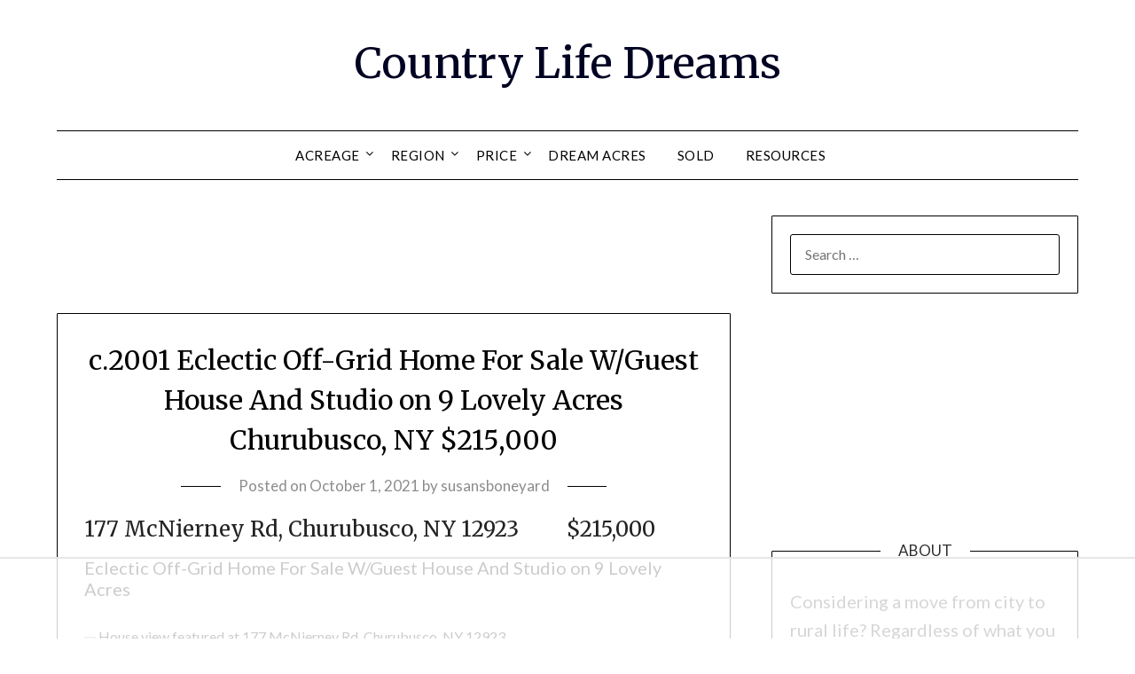

--- FILE ---
content_type: text/html; charset=UTF-8
request_url: https://countrylifedreams.com/c-2001-eclectic-off-grid-home-for-sale-w-guest-house-and-studio-on-9-lovely-acres-churubusco-ny-215000/
body_size: 67799
content:
<!doctype html>
<html lang="en-US">
<head>
	<meta charset="UTF-8">
	<meta name="viewport" content="width=device-width, initial-scale=1">
	<link rel="profile" href="https://gmpg.org/xfn/11">
	<script data-no-optimize="1" data-cfasync="false">!function(){"use strict";const t={adt_ei:{identityApiKey:"plainText",source:"url",type:"plaintext",priority:1},adt_eih:{identityApiKey:"sha256",source:"urlh",type:"hashed",priority:2},sh_kit:{identityApiKey:"sha256",source:"urlhck",type:"hashed",priority:3}},e=Object.keys(t);function i(t){return function(t){const e=t.match(/((?=([a-z0-9._!#$%+^&*()[\]<>-]+))\2@[a-z0-9._-]+\.[a-z0-9._-]+)/gi);return e?e[0]:""}(function(t){return t.replace(/\s/g,"")}(t.toLowerCase()))}!async function(){const n=new URL(window.location.href),o=n.searchParams;let a=null;const r=Object.entries(t).sort(([,t],[,e])=>t.priority-e.priority).map(([t])=>t);for(const e of r){const n=o.get(e),r=t[e];if(!n||!r)continue;const c=decodeURIComponent(n),d="plaintext"===r.type&&i(c),s="hashed"===r.type&&c;if(d||s){a={value:c,config:r};break}}if(a){const{value:t,config:e}=a;window.adthrive=window.adthrive||{},window.adthrive.cmd=window.adthrive.cmd||[],window.adthrive.cmd.push(function(){window.adthrive.identityApi({source:e.source,[e.identityApiKey]:t},({success:i,data:n})=>{i?window.adthrive.log("info","Plugin","detectEmails",`Identity API called with ${e.type} email: ${t}`,n):window.adthrive.log("warning","Plugin","detectEmails",`Failed to call Identity API with ${e.type} email: ${t}`,n)})})}!function(t,e){const i=new URL(e);t.forEach(t=>i.searchParams.delete(t)),history.replaceState(null,"",i.toString())}(e,n)}()}();
</script><meta name='robots' content='index, follow, max-image-preview:large, max-snippet:-1, max-video-preview:-1' />
<style data-no-optimize="1" data-cfasync="false">
	.adthrive-ad {
		margin-top: 10px;
		margin-bottom: 10px;
		text-align: center;
		overflow-x: visible;
		clear: both;
		line-height: 0;
	}
	/* Top Center White Background */
.adthrive-collapse-mobile-background {
background-color: #fff!important;
}
.adthrive-top-collapse-close > svg > * {
stroke: black;
font-family: sans-serif;
}
/* END top center white background */


/* Mobile Sticky Video Player Defaults */
.adthrive-collapse-mobile-background {
max-height:153px;
}
.adthrive-player-position.adthrive-collapse-mobile.adthrive-collapse-top-center.adthrive-player-without-wrapper-text {
padding-top:0px !important;
}
/* END Mobile Sticky Video Player Defaults */</style>
<script data-no-optimize="1" data-cfasync="false">
	window.adthriveCLS = {
		enabledLocations: ['Content', 'Recipe'],
		injectedSlots: [],
		injectedFromPlugin: true,
		branch: '2df777a',bucket: 'prod',			};
	window.adthriveCLS.siteAds = {"betaTester":true,"targeting":[{"value":"5f118d7d14feb54ebb4c4c2f","key":"siteId"},{"value":"6233884d795fb470885a3e88","key":"organizationId"},{"value":"Country Life Dreams","key":"siteName"},{"value":"AdThrive Edge","key":"service"},{"value":"on","key":"bidding"},{"value":["Home Decor and Design"],"key":"verticals"}],"siteUrl":"https://countrylifedreams.com","siteId":"5f118d7d14feb54ebb4c4c2f","siteName":"Country Life Dreams","breakpoints":{"tablet":768,"desktop":1024},"cloudflare":null,"adUnits":[{"sequence":null,"thirdPartyAdUnitName":null,"targeting":[{"value":["Header"],"key":"location"}],"devices":["desktop","tablet"],"name":"Header","sticky":false,"location":"Header","dynamic":{"pageSelector":"","spacing":0,"max":1,"lazyMax":null,"enable":true,"lazy":false,"elementSelector":"#primary","skip":0,"classNames":[],"position":"afterbegin","every":1,"enabled":true},"stickyOverlapSelector":"","adSizes":[[728,250],[728,90],[552,334],[468,60],[120,240],[160,600],[250,250],[300,50],[300,250],[300,300],[300,390],[300,420],[300,600],[300,1050],[310,400],[320,50],[320,100],[320,300],[336,280]],"priority":399,"autosize":true},{"sequence":1,"thirdPartyAdUnitName":null,"targeting":[{"value":["Sidebar"],"key":"location"}],"devices":["desktop"],"name":"Sidebar_1","sticky":false,"location":"Sidebar","dynamic":{"pageSelector":"","spacing":0,"max":1,"lazyMax":null,"enable":true,"lazy":false,"elementSelector":"#secondary > *","skip":1,"classNames":[],"position":"beforebegin","every":1,"enabled":true},"stickyOverlapSelector":"","adSizes":[[160,600],[336,280],[320,50],[300,600],[250,250],[1,1],[320,100],[300,1050],[300,50],[300,420],[300,250]],"priority":299,"autosize":true},{"sequence":9,"thirdPartyAdUnitName":null,"targeting":[{"value":["Sidebar"],"key":"location"},{"value":true,"key":"sticky"}],"devices":["desktop"],"name":"Sidebar_9","sticky":true,"location":"Sidebar","dynamic":{"pageSelector":"","spacing":0,"max":1,"lazyMax":null,"enable":true,"lazy":false,"elementSelector":"#secondary","skip":0,"classNames":[],"position":"beforeend","every":1,"enabled":true},"stickyOverlapSelector":"","adSizes":[[160,600],[336,280],[320,50],[300,600],[250,250],[1,1],[320,100],[300,1050],[300,50],[300,420],[300,250]],"priority":291,"autosize":true},{"sequence":null,"thirdPartyAdUnitName":null,"targeting":[{"value":["Content"],"key":"location"}],"devices":["desktop"],"name":"Content","sticky":false,"location":"Content","dynamic":{"pageSelector":"body.home, body.archive","spacing":0,"max":3,"lazyMax":null,"enable":true,"lazy":false,"elementSelector":".site-main article","skip":0,"classNames":[],"position":"afterend","every":1,"enabled":true},"stickyOverlapSelector":"","adSizes":[[728,90],[336,280],[320,50],[468,60],[970,90],[250,250],[1,1],[320,100],[970,250],[1,2],[300,50],[300,300],[552,334],[728,250],[300,250]],"priority":199,"autosize":true},{"sequence":null,"thirdPartyAdUnitName":null,"targeting":[{"value":["Content"],"key":"location"}],"devices":["tablet","phone"],"name":"Content","sticky":false,"location":"Content","dynamic":{"pageSelector":"body.home, body.archive","spacing":0,"max":5,"lazyMax":null,"enable":true,"lazy":false,"elementSelector":".site-main article","skip":0,"classNames":[],"position":"afterend","every":1,"enabled":true},"stickyOverlapSelector":"","adSizes":[[728,90],[336,280],[320,50],[468,60],[970,90],[250,250],[1,1],[320,100],[970,250],[1,2],[300,50],[300,300],[552,334],[728,250],[300,250]],"priority":199,"autosize":true},{"sequence":null,"thirdPartyAdUnitName":null,"targeting":[{"value":["Content"],"key":"location"}],"devices":["desktop"],"name":"Content","sticky":false,"location":"Content","dynamic":{"pageSelector":"body.single, body.page","spacing":0.85,"max":5,"lazyMax":94,"enable":true,"lazy":true,"elementSelector":".entry-content > *","skip":4,"classNames":[],"position":"afterend","every":1,"enabled":true},"stickyOverlapSelector":"","adSizes":[[728,90],[336,280],[320,50],[468,60],[970,90],[250,250],[1,1],[320,100],[970,250],[1,2],[300,50],[300,300],[552,334],[728,250],[300,250]],"priority":199,"autosize":true},{"sequence":null,"thirdPartyAdUnitName":null,"targeting":[{"value":["Content"],"key":"location"}],"devices":["tablet"],"name":"Content","sticky":false,"location":"Content","dynamic":{"pageSelector":"body.single, body.page","spacing":0.7,"max":5,"lazyMax":94,"enable":true,"lazy":true,"elementSelector":".entry-content > *","skip":4,"classNames":[],"position":"afterend","every":1,"enabled":true},"stickyOverlapSelector":"","adSizes":[[728,90],[336,280],[320,50],[468,60],[970,90],[250,250],[1,1],[320,100],[970,250],[1,2],[300,50],[300,300],[552,334],[728,250],[300,250]],"priority":199,"autosize":true},{"sequence":null,"thirdPartyAdUnitName":null,"targeting":[{"value":["Content"],"key":"location"}],"devices":["phone"],"name":"Content","sticky":false,"location":"Content","dynamic":{"pageSelector":"body.single, body.page","spacing":0.85,"max":4,"lazyMax":95,"enable":true,"lazy":true,"elementSelector":".entry-content > *","skip":4,"classNames":[],"position":"afterend","every":1,"enabled":true},"stickyOverlapSelector":"","adSizes":[[728,90],[336,280],[320,50],[468,60],[970,90],[250,250],[1,1],[320,100],[970,250],[1,2],[300,50],[300,300],[552,334],[728,250],[300,250]],"priority":199,"autosize":true},{"sequence":null,"thirdPartyAdUnitName":null,"targeting":[{"value":["Below Post"],"key":"location"}],"devices":["phone","tablet","desktop"],"name":"Below_Post","sticky":false,"location":"Below Post","dynamic":{"pageSelector":"","spacing":0,"max":0,"lazyMax":1,"enable":true,"lazy":true,"elementSelector":"#comments","skip":0,"classNames":[],"position":"beforebegin","every":1,"enabled":true},"stickyOverlapSelector":"","adSizes":[[728,90],[336,280],[320,50],[468,60],[250,250],[1,1],[320,100],[300,250],[970,250],[728,250]],"priority":99,"autosize":true},{"sequence":null,"thirdPartyAdUnitName":null,"targeting":[{"value":["Footer"],"key":"location"},{"value":true,"key":"sticky"}],"devices":["tablet","phone","desktop"],"name":"Footer","sticky":true,"location":"Footer","dynamic":{"pageSelector":"","spacing":0,"max":1,"lazyMax":null,"enable":true,"lazy":false,"elementSelector":"body","skip":0,"classNames":[],"position":"beforeend","every":1,"enabled":true},"stickyOverlapSelector":"","adSizes":[[320,50],[320,100],[728,90],[970,90],[468,60],[1,1],[300,50]],"priority":-1,"autosize":true}],"adDensityLayout":{"mobile":{"adDensity":0.24,"onePerViewport":false},"pageOverrides":[{"mobile":{"adDensity":0.3,"onePerViewport":false},"note":null,"pageSelector":"body.home, body.archive","desktop":{"adDensity":0.3,"onePerViewport":false}}],"desktop":{"adDensity":0.2,"onePerViewport":false}},"adDensityEnabled":true,"dynamicAdDensityLayout":{"mobile":0.3,"desktop":0.3},"siteExperiments":[],"adTypes":{"sponsorTileDesktop":true,"interscrollerDesktop":true,"nativeBelowPostDesktop":true,"miniscroller":true,"largeFormatsMobile":true,"nativeMobileContent":true,"inRecipeRecommendationMobile":true,"nativeMobileRecipe":true,"sponsorTileMobile":true,"expandableCatalogAdsMobile":true,"frameAdsMobile":true,"outstreamMobile":true,"nativeHeaderMobile":true,"frameAdsDesktop":true,"inRecipeRecommendationDesktop":true,"expandableFooterDesktop":true,"nativeDesktopContent":true,"outstreamDesktop":true,"animatedFooter":true,"skylineHeader":false,"expandableFooter":true,"nativeDesktopSidebar":true,"videoFootersMobile":true,"videoFootersDesktop":true,"interscroller":true,"nativeDesktopRecipe":true,"nativeHeaderDesktop":true,"nativeBelowPostMobile":true,"expandableCatalogAdsDesktop":true,"largeFormatsDesktop":true},"adOptions":{"theTradeDesk":true,"usCmpClickWrap":{"enabled":false,"regions":[]},"undertone":true,"sidebarConfig":{"dynamicStickySidebar":{"minHeight":2400,"enabled":true,"blockedSelectors":[]}},"footerCloseButton":false,"teads":true,"seedtag":true,"pmp":true,"thirtyThreeAcross":true,"sharethrough":true,"optimizeVideoPlayersForEarnings":true,"removeVideoTitleWrapper":true,"pubMatic":true,"chicory":false,"infiniteScroll":false,"longerVideoAdPod":true,"yahoossp":true,"spa":false,"stickyContainerConfig":{"recipeDesktop":{"minHeight":null,"enabled":false},"blockedSelectors":[],"stickyHeaderSelectors":[],"content":{"minHeight":null,"enabled":false},"recipeMobile":{"minHeight":null,"enabled":false}},"gatedPrint":{"siteEmailServiceProviderId":null,"defaultOptIn":false,"closeButtonEnabled":false,"enabled":false,"newsletterPromptEnabled":false},"yieldmo":true,"footerSelector":"","consentMode":{"enabled":false,"customVendorList":""},"amazonUAM":true,"gamMCMEnabled":true,"gamMCMChildNetworkCode":"22521291171","stickyContainerAds":false,"rubicon":true,"conversant":false,"openx":true,"customCreativeEnabled":true,"secColor":"#000000","unruly":true,"mediaGrid":true,"bRealTime":true,"adInViewTime":null,"regulatory":{"privacyPolicyUrl":"","termsOfServiceUrl":""},"gumgum":true,"comscoreFooter":true,"desktopInterstitial":true,"contentAdXExpansionDesktop":true,"amx":true,"footerCloseButtonDesktop":false,"ozone":true,"isAutoOptimized":true,"comscoreTAL":true,"targetaff":true,"bgColor":"#FFFFFF","advancePlaylistOptions":{"playlistPlayer":{"enabled":true},"relatedPlayer":{"enabled":true,"applyToFirst":true}},"kargo":true,"liveRampATS":true,"footerCloseButtonMobile":false,"interstitialBlockedPageSelectors":"","prioritizeShorterVideoAds":true,"allowSmallerAdSizes":true,"comscore":"HomeDIY","blis":true,"wakeLock":{"desktopEnabled":true,"mobileValue":15,"mobileEnabled":true,"desktopValue":30},"mobileInterstitial":true,"tripleLift":true,"sensitiveCategories":["alc","ast","cbd","cosm","dat","gamc","gamv","pol","rel","sst","srh","ske","wtl"],"liveRamp":true,"mobileInterstitialBlockedPageSelectors":"","adthriveEmailIdentity":true,"criteo":true,"nativo":true,"infiniteScrollOptions":{"selector":"","heightThreshold":0},"siteAttributes":{"mobileHeaderSelectors":[],"desktopHeaderSelectors":[]},"dynamicContentSlotLazyLoading":true,"clsOptimizedAds":true,"ogury":true,"verticals":["Home Decor and Design"],"inImage":false,"stackadapt":true,"usCMP":{"regions":[],"defaultOptIn":false,"enabled":false,"strictMode":false},"contentAdXExpansionMobile":true,"advancePlaylist":true,"medianet":true,"delayLoading":false,"inImageZone":null,"appNexus":true,"rise":true,"liveRampId":"","infiniteScrollRefresh":false,"indexExchange":true},"siteAdsProfiles":[],"thirdPartySiteConfig":{"partners":{"discounts":[]}},"featureRollouts":{"dynamic-ad-density":{"featureRolloutId":7,"data":null,"enabled":true},"erp":{"featureRolloutId":19,"data":null,"enabled":false}},"videoPlayers":{"contextual":{"autoplayCollapsibleEnabled":false,"overrideEmbedLocation":false,"defaultPlayerType":"static"},"videoEmbed":"wordpress","footerSelector":".site-footer","contentSpecificPlaylists":[],"players":[{"playlistId":"02QWXfVj","pageSelector":"body.single, body.page","devices":["desktop"],"description":"","skip":1,"title":"LATEST VIDEOS","type":"stickyPlaylist","enabled":true,"footerSelector":".site-footer","formattedType":"Sticky Playlist","elementSelector":".entry-content > *","id":4068123,"position":"afterend","saveVideoCloseState":false,"shuffle":true,"mobileHeaderSelector":null,"playerId":"VL8wP74q"},{"devices":["desktop","mobile"],"formattedType":"Stationary Related","description":"","id":4068120,"title":"Stationary related player - desktop and mobile","type":"stationaryRelated","enabled":true,"playerId":"bCnAKloe"},{"playlistId":"","pageSelector":"","devices":["desktop"],"description":"","skip":2,"title":"Sticky related player - desktop","type":"stickyRelated","enabled":true,"formattedType":"Sticky Related","elementSelector":".entry-content > *","id":4068121,"position":"afterend","saveVideoCloseState":false,"shuffle":false,"mobileHeaderSelector":null,"playerId":"bCnAKloe"},{"playlistId":"","pageSelector":"","devices":["mobile"],"mobileLocation":"top-center","description":"","skip":0,"title":"Sticky related player - mobile","type":"stickyRelated","enabled":true,"formattedType":"Sticky Related","elementSelector":".entry-content > *","id":4068122,"position":"afterend","saveVideoCloseState":false,"shuffle":false,"mobileHeaderSelector":null,"playerId":"bCnAKloe"},{"playlistId":"02QWXfVj","pageSelector":"body.single, body.page","devices":["mobile"],"mobileLocation":"top-center","description":"","skip":0,"title":"","type":"stickyPlaylist","enabled":true,"footerSelector":".site-footer","formattedType":"Sticky Playlist","elementSelector":".entry-content > *","id":4068124,"position":"afterend","saveVideoCloseState":false,"shuffle":true,"mobileHeaderSelector":null,"playerId":"VL8wP74q"}],"partners":{"theTradeDesk":true,"unruly":true,"mediaGrid":true,"undertone":true,"gumgum":true,"seedtag":true,"amx":true,"ozone":true,"pmp":true,"kargo":true,"stickyOutstream":{"desktop":{"enabled":true},"blockedPageSelectors":"","mobileLocation":"bottom-left","allowOnHomepage":true,"mobile":{"enabled":true},"saveVideoCloseState":false,"mobileHeaderSelector":null,"allowForPageWithStickyPlayer":{"enabled":true}},"sharethrough":true,"blis":true,"tripleLift":true,"pubMatic":true,"criteo":true,"yahoossp":true,"nativo":true,"stackadapt":true,"yieldmo":true,"amazonUAM":true,"medianet":true,"rubicon":true,"appNexus":true,"rise":true,"openx":true,"indexExchange":true}}};</script>

<script data-no-optimize="1" data-cfasync="false">
(function(w, d) {
	w.adthrive = w.adthrive || {};
	w.adthrive.cmd = w.adthrive.cmd || [];
	w.adthrive.plugin = 'adthrive-ads-3.10.0';
	w.adthrive.host = 'ads.adthrive.com';
	w.adthrive.integration = 'plugin';

	var commitParam = (w.adthriveCLS && w.adthriveCLS.bucket !== 'prod' && w.adthriveCLS.branch) ? '&commit=' + w.adthriveCLS.branch : '';

	var s = d.createElement('script');
	s.async = true;
	s.referrerpolicy='no-referrer-when-downgrade';
	s.src = 'https://' + w.adthrive.host + '/sites/5f118d7d14feb54ebb4c4c2f/ads.min.js?referrer=' + w.encodeURIComponent(w.location.href) + commitParam + '&cb=' + (Math.floor(Math.random() * 100) + 1) + '';
	var n = d.getElementsByTagName('script')[0];
	n.parentNode.insertBefore(s, n);
})(window, document);
</script>
<link rel="dns-prefetch" href="https://ads.adthrive.com/"><link rel="preconnect" href="https://ads.adthrive.com/"><link rel="preconnect" href="https://ads.adthrive.com/" crossorigin><meta property="og:title" content="c.2001 Eclectic Off-Grid Home For Sale W/Guest House And Studio on 9 Lovely Acres Churubusco, NY $215,000"/>
<meta property="og:description" content="177 McNierney Rd, Churubusco, NY 12923         $215,000 Eclectic Off-Grid Home For Sale W/Guest House And Studio on 9 Lovely Acres    Live completely "/>
<meta property="og:image" content="https://ap.rdcpix.com/a7089385060b8167ae2d12b3239688f9l-m2572733253od-w640_h480.jpg"/>
<meta property="og:image:width" content="640"/>
<meta property="og:image:height" content="446"/>
<meta property="og:image:type" content="image/jpeg"/>
<meta property="og:type" content="article"/>
<meta property="og:article:published_time" content="2021-10-01 07:00:42"/>
<meta property="og:article:modified_time" content="2021-10-01 07:34:42"/>
<meta property="og:article:tag" content="back to the land"/>
<meta property="og:article:tag" content="cordwood house"/>
<meta property="og:article:tag" content="country life"/>
<meta property="og:article:tag" content="country life dreams"/>
<meta property="og:article:tag" content="curbappeal"/>
<meta property="og:article:tag" content="eclectic home"/>
<meta property="og:article:tag" content="eclectic home for sale"/>
<meta property="og:article:tag" content="farmette"/>
<meta property="og:article:tag" content="farmstead"/>
<meta property="og:article:tag" content="homes with acreage"/>
<meta property="og:article:tag" content="mini farm"/>
<meta property="og:article:tag" content="move-in ready"/>
<meta property="og:article:tag" content="New York Real Estate"/>
<meta property="og:article:tag" content="off grid house"/>
<meta property="og:article:tag" content="off the grid"/>
<meta property="og:article:tag" content="rural properties"/>
<meta property="og:article:tag" content="rural real estate"/>
<meta property="og:article:tag" content="upstate NY real estate"/>
<meta name="twitter:card" content="summary">
<meta name="twitter:title" content="c.2001 Eclectic Off-Grid Home For Sale W/Guest House And Studio on 9 Lovely Acres Churubusco, NY $215,000"/>
<meta name="twitter:description" content="177 McNierney Rd, Churubusco, NY 12923         $215,000 Eclectic Off-Grid Home For Sale W/Guest House And Studio on 9 Lovely Acres    Live completely "/>
<meta name="twitter:image" content="https://ap.rdcpix.com/a7089385060b8167ae2d12b3239688f9l-m2572733253od-w640_h480.jpg"/>
<meta name="author" content="susansboneyard"/>

	<!-- This site is optimized with the Yoast SEO plugin v20.5 - https://yoast.com/wordpress/plugins/seo/ -->
	<title>c.2001 Eclectic Off-Grid Home For Sale W/Guest House And Studio on 9 Lovely Acres          Churubusco, NY        $215,000 | Country Life Dreams</title>
	<meta name="description" content="Eclectic home for sale. Live completely off the grid in comfort. Rivendell is a magical 9.1 acre off-grid retreat with 3 separate buildings." />
	<link rel="canonical" href="https://countrylifedreams.com/c-2001-eclectic-off-grid-home-for-sale-w-guest-house-and-studio-on-9-lovely-acres-churubusco-ny-215000/" />
	<meta property="og:url" content="https://countrylifedreams.com/c-2001-eclectic-off-grid-home-for-sale-w-guest-house-and-studio-on-9-lovely-acres-churubusco-ny-215000/" />
	<meta property="og:site_name" content="Country Life Dreams" />
	<meta property="article:publisher" content="https://www.facebook.com/Country-Life-Dreams-102691991336343/?modal=admin_todo_tour" />
	<meta property="article:published_time" content="2021-10-01T14:00:42+00:00" />
	<meta property="article:modified_time" content="2021-10-01T14:34:42+00:00" />
	<meta property="og:image" content="https://countrylifedreams.com/wp-content/uploads/2021/09/177ny.jpeg" />
	<meta property="og:image:width" content="640" />
	<meta property="og:image:height" content="446" />
	<meta property="og:image:type" content="image/jpeg" />
	<meta name="author" content="susansboneyard" />
	<meta name="twitter:label1" content="Written by" />
	<meta name="twitter:data1" content="susansboneyard" />
	<meta name="twitter:label2" content="Est. reading time" />
	<meta name="twitter:data2" content="9 minutes" />
	<script type="application/ld+json" class="yoast-schema-graph">{"@context":"https://schema.org","@graph":[{"@type":"WebPage","@id":"https://countrylifedreams.com/c-2001-eclectic-off-grid-home-for-sale-w-guest-house-and-studio-on-9-lovely-acres-churubusco-ny-215000/","url":"https://countrylifedreams.com/c-2001-eclectic-off-grid-home-for-sale-w-guest-house-and-studio-on-9-lovely-acres-churubusco-ny-215000/","name":"c.2001 Eclectic Off-Grid Home For Sale W/Guest House And Studio on 9 Lovely Acres Churubusco, NY $215,000 - Country Life Dreams","isPartOf":{"@id":"https://countrylifedreams.com/#website"},"primaryImageOfPage":{"@id":"https://countrylifedreams.com/c-2001-eclectic-off-grid-home-for-sale-w-guest-house-and-studio-on-9-lovely-acres-churubusco-ny-215000/#primaryimage"},"image":{"@id":"https://countrylifedreams.com/c-2001-eclectic-off-grid-home-for-sale-w-guest-house-and-studio-on-9-lovely-acres-churubusco-ny-215000/#primaryimage"},"thumbnailUrl":"https://ap.rdcpix.com/a7089385060b8167ae2d12b3239688f9l-m2572733253od-w640_h480.jpg","datePublished":"2021-10-01T14:00:42+00:00","dateModified":"2021-10-01T14:34:42+00:00","author":{"@id":"https://countrylifedreams.com/#/schema/person/acfd6584b0713bbc5450367b113092bb"},"description":"Eclectic home for sale. Live completely off the grid in comfort. Rivendell is a magical 9.1 acre off-grid retreat with 3 separate buildings.","breadcrumb":{"@id":"https://countrylifedreams.com/c-2001-eclectic-off-grid-home-for-sale-w-guest-house-and-studio-on-9-lovely-acres-churubusco-ny-215000/#breadcrumb"},"inLanguage":"en-US","potentialAction":[{"@type":"ReadAction","target":["https://countrylifedreams.com/c-2001-eclectic-off-grid-home-for-sale-w-guest-house-and-studio-on-9-lovely-acres-churubusco-ny-215000/"]}]},{"@type":"ImageObject","inLanguage":"en-US","@id":"https://countrylifedreams.com/c-2001-eclectic-off-grid-home-for-sale-w-guest-house-and-studio-on-9-lovely-acres-churubusco-ny-215000/#primaryimage","url":"https://ap.rdcpix.com/a7089385060b8167ae2d12b3239688f9l-m2572733253od-w640_h480.jpg","contentUrl":"https://ap.rdcpix.com/a7089385060b8167ae2d12b3239688f9l-m2572733253od-w640_h480.jpg"},{"@type":"BreadcrumbList","@id":"https://countrylifedreams.com/c-2001-eclectic-off-grid-home-for-sale-w-guest-house-and-studio-on-9-lovely-acres-churubusco-ny-215000/#breadcrumb","itemListElement":[{"@type":"ListItem","position":1,"name":"Home","item":"https://countrylifedreams.com/"},{"@type":"ListItem","position":2,"name":"c.2001 Eclectic Off-Grid Home For Sale W/Guest House And Studio on 9 Lovely Acres Churubusco, NY $215,000"}]},{"@type":"WebSite","@id":"https://countrylifedreams.com/#website","url":"https://countrylifedreams.com/","name":"Country Life Dreams","description":"","potentialAction":[{"@type":"SearchAction","target":{"@type":"EntryPoint","urlTemplate":"https://countrylifedreams.com/?s={search_term_string}"},"query-input":"required name=search_term_string"}],"inLanguage":"en-US"},{"@type":"Person","@id":"https://countrylifedreams.com/#/schema/person/acfd6584b0713bbc5450367b113092bb","name":"susansboneyard","image":{"@type":"ImageObject","inLanguage":"en-US","@id":"https://countrylifedreams.com/#/schema/person/image/","url":"https://countrylifedreams.com/wp-content/wphb-cache/gravatar/b9d/b9dfd4ca272d2095af2827fddb845f91x96.jpg","contentUrl":"https://countrylifedreams.com/wp-content/wphb-cache/gravatar/b9d/b9dfd4ca272d2095af2827fddb845f91x96.jpg","caption":"susansboneyard"},"url":"https://countrylifedreams.com/author/susansboneyard/"}]}</script>
	<!-- / Yoast SEO plugin. -->


<link rel='dns-prefetch' href='//www.googletagmanager.com' />
<link rel='dns-prefetch' href='//fonts.googleapis.com' />
<link rel='dns-prefetch' href='//pagead2.googlesyndication.com' />
<link href='//hb.wpmucdn.com' rel='preconnect' />
<link href='https://fonts.googleapis.com' rel='preconnect' />
<link href='//fonts.gstatic.com' crossorigin='' rel='preconnect' />
<link rel="alternate" type="application/rss+xml" title="Country Life Dreams &raquo; Feed" href="https://countrylifedreams.com/feed/" />
<link rel="alternate" type="application/rss+xml" title="Country Life Dreams &raquo; Comments Feed" href="https://countrylifedreams.com/comments/feed/" />
<link rel="alternate" title="oEmbed (JSON)" type="application/json+oembed" href="https://countrylifedreams.com/wp-json/oembed/1.0/embed?url=https%3A%2F%2Fcountrylifedreams.com%2Fc-2001-eclectic-off-grid-home-for-sale-w-guest-house-and-studio-on-9-lovely-acres-churubusco-ny-215000%2F" />
<link rel="alternate" title="oEmbed (XML)" type="text/xml+oembed" href="https://countrylifedreams.com/wp-json/oembed/1.0/embed?url=https%3A%2F%2Fcountrylifedreams.com%2Fc-2001-eclectic-off-grid-home-for-sale-w-guest-house-and-studio-on-9-lovely-acres-churubusco-ny-215000%2F&#038;format=xml" />
		<style>
			.lazyload,
			.lazyloading {
				max-width: 100%;
			}
		</style>
				<style>
			.smush-dimensions {
				--smush-image-aspect-ratio: auto;
				aspect-ratio: var(--smush-image-aspect-ratio);
			}
		</style>
		<style id='wp-img-auto-sizes-contain-inline-css' type='text/css'>
img:is([sizes=auto i],[sizes^="auto," i]){contain-intrinsic-size:3000px 1500px}
/*# sourceURL=wp-img-auto-sizes-contain-inline-css */
</style>
<style id='wp-emoji-styles-inline-css' type='text/css'>

	img.wp-smiley, img.emoji {
		display: inline !important;
		border: none !important;
		box-shadow: none !important;
		height: 1em !important;
		width: 1em !important;
		margin: 0 0.07em !important;
		vertical-align: -0.1em !important;
		background: none !important;
		padding: 0 !important;
	}
/*# sourceURL=wp-emoji-styles-inline-css */
</style>
<style id='wp-block-library-inline-css' type='text/css'>
:root{--wp-block-synced-color:#7a00df;--wp-block-synced-color--rgb:122,0,223;--wp-bound-block-color:var(--wp-block-synced-color);--wp-editor-canvas-background:#ddd;--wp-admin-theme-color:#007cba;--wp-admin-theme-color--rgb:0,124,186;--wp-admin-theme-color-darker-10:#006ba1;--wp-admin-theme-color-darker-10--rgb:0,107,160.5;--wp-admin-theme-color-darker-20:#005a87;--wp-admin-theme-color-darker-20--rgb:0,90,135;--wp-admin-border-width-focus:2px}@media (min-resolution:192dpi){:root{--wp-admin-border-width-focus:1.5px}}.wp-element-button{cursor:pointer}:root .has-very-light-gray-background-color{background-color:#eee}:root .has-very-dark-gray-background-color{background-color:#313131}:root .has-very-light-gray-color{color:#eee}:root .has-very-dark-gray-color{color:#313131}:root .has-vivid-green-cyan-to-vivid-cyan-blue-gradient-background{background:linear-gradient(135deg,#00d084,#0693e3)}:root .has-purple-crush-gradient-background{background:linear-gradient(135deg,#34e2e4,#4721fb 50%,#ab1dfe)}:root .has-hazy-dawn-gradient-background{background:linear-gradient(135deg,#faaca8,#dad0ec)}:root .has-subdued-olive-gradient-background{background:linear-gradient(135deg,#fafae1,#67a671)}:root .has-atomic-cream-gradient-background{background:linear-gradient(135deg,#fdd79a,#004a59)}:root .has-nightshade-gradient-background{background:linear-gradient(135deg,#330968,#31cdcf)}:root .has-midnight-gradient-background{background:linear-gradient(135deg,#020381,#2874fc)}:root{--wp--preset--font-size--normal:16px;--wp--preset--font-size--huge:42px}.has-regular-font-size{font-size:1em}.has-larger-font-size{font-size:2.625em}.has-normal-font-size{font-size:var(--wp--preset--font-size--normal)}.has-huge-font-size{font-size:var(--wp--preset--font-size--huge)}.has-text-align-center{text-align:center}.has-text-align-left{text-align:left}.has-text-align-right{text-align:right}.has-fit-text{white-space:nowrap!important}#end-resizable-editor-section{display:none}.aligncenter{clear:both}.items-justified-left{justify-content:flex-start}.items-justified-center{justify-content:center}.items-justified-right{justify-content:flex-end}.items-justified-space-between{justify-content:space-between}.screen-reader-text{border:0;clip-path:inset(50%);height:1px;margin:-1px;overflow:hidden;padding:0;position:absolute;width:1px;word-wrap:normal!important}.screen-reader-text:focus{background-color:#ddd;clip-path:none;color:#444;display:block;font-size:1em;height:auto;left:5px;line-height:normal;padding:15px 23px 14px;text-decoration:none;top:5px;width:auto;z-index:100000}html :where(.has-border-color){border-style:solid}html :where([style*=border-top-color]){border-top-style:solid}html :where([style*=border-right-color]){border-right-style:solid}html :where([style*=border-bottom-color]){border-bottom-style:solid}html :where([style*=border-left-color]){border-left-style:solid}html :where([style*=border-width]){border-style:solid}html :where([style*=border-top-width]){border-top-style:solid}html :where([style*=border-right-width]){border-right-style:solid}html :where([style*=border-bottom-width]){border-bottom-style:solid}html :where([style*=border-left-width]){border-left-style:solid}html :where(img[class*=wp-image-]){height:auto;max-width:100%}:where(figure){margin:0 0 1em}html :where(.is-position-sticky){--wp-admin--admin-bar--position-offset:var(--wp-admin--admin-bar--height,0px)}@media screen and (max-width:600px){html :where(.is-position-sticky){--wp-admin--admin-bar--position-offset:0px}}

/*# sourceURL=wp-block-library-inline-css */
</style><style id='global-styles-inline-css' type='text/css'>
:root{--wp--preset--aspect-ratio--square: 1;--wp--preset--aspect-ratio--4-3: 4/3;--wp--preset--aspect-ratio--3-4: 3/4;--wp--preset--aspect-ratio--3-2: 3/2;--wp--preset--aspect-ratio--2-3: 2/3;--wp--preset--aspect-ratio--16-9: 16/9;--wp--preset--aspect-ratio--9-16: 9/16;--wp--preset--color--black: #000000;--wp--preset--color--cyan-bluish-gray: #abb8c3;--wp--preset--color--white: #ffffff;--wp--preset--color--pale-pink: #f78da7;--wp--preset--color--vivid-red: #cf2e2e;--wp--preset--color--luminous-vivid-orange: #ff6900;--wp--preset--color--luminous-vivid-amber: #fcb900;--wp--preset--color--light-green-cyan: #7bdcb5;--wp--preset--color--vivid-green-cyan: #00d084;--wp--preset--color--pale-cyan-blue: #8ed1fc;--wp--preset--color--vivid-cyan-blue: #0693e3;--wp--preset--color--vivid-purple: #9b51e0;--wp--preset--gradient--vivid-cyan-blue-to-vivid-purple: linear-gradient(135deg,rgb(6,147,227) 0%,rgb(155,81,224) 100%);--wp--preset--gradient--light-green-cyan-to-vivid-green-cyan: linear-gradient(135deg,rgb(122,220,180) 0%,rgb(0,208,130) 100%);--wp--preset--gradient--luminous-vivid-amber-to-luminous-vivid-orange: linear-gradient(135deg,rgb(252,185,0) 0%,rgb(255,105,0) 100%);--wp--preset--gradient--luminous-vivid-orange-to-vivid-red: linear-gradient(135deg,rgb(255,105,0) 0%,rgb(207,46,46) 100%);--wp--preset--gradient--very-light-gray-to-cyan-bluish-gray: linear-gradient(135deg,rgb(238,238,238) 0%,rgb(169,184,195) 100%);--wp--preset--gradient--cool-to-warm-spectrum: linear-gradient(135deg,rgb(74,234,220) 0%,rgb(151,120,209) 20%,rgb(207,42,186) 40%,rgb(238,44,130) 60%,rgb(251,105,98) 80%,rgb(254,248,76) 100%);--wp--preset--gradient--blush-light-purple: linear-gradient(135deg,rgb(255,206,236) 0%,rgb(152,150,240) 100%);--wp--preset--gradient--blush-bordeaux: linear-gradient(135deg,rgb(254,205,165) 0%,rgb(254,45,45) 50%,rgb(107,0,62) 100%);--wp--preset--gradient--luminous-dusk: linear-gradient(135deg,rgb(255,203,112) 0%,rgb(199,81,192) 50%,rgb(65,88,208) 100%);--wp--preset--gradient--pale-ocean: linear-gradient(135deg,rgb(255,245,203) 0%,rgb(182,227,212) 50%,rgb(51,167,181) 100%);--wp--preset--gradient--electric-grass: linear-gradient(135deg,rgb(202,248,128) 0%,rgb(113,206,126) 100%);--wp--preset--gradient--midnight: linear-gradient(135deg,rgb(2,3,129) 0%,rgb(40,116,252) 100%);--wp--preset--font-size--small: 13px;--wp--preset--font-size--medium: 20px;--wp--preset--font-size--large: 36px;--wp--preset--font-size--x-large: 42px;--wp--preset--spacing--20: 0.44rem;--wp--preset--spacing--30: 0.67rem;--wp--preset--spacing--40: 1rem;--wp--preset--spacing--50: 1.5rem;--wp--preset--spacing--60: 2.25rem;--wp--preset--spacing--70: 3.38rem;--wp--preset--spacing--80: 5.06rem;--wp--preset--shadow--natural: 6px 6px 9px rgba(0, 0, 0, 0.2);--wp--preset--shadow--deep: 12px 12px 50px rgba(0, 0, 0, 0.4);--wp--preset--shadow--sharp: 6px 6px 0px rgba(0, 0, 0, 0.2);--wp--preset--shadow--outlined: 6px 6px 0px -3px rgb(255, 255, 255), 6px 6px rgb(0, 0, 0);--wp--preset--shadow--crisp: 6px 6px 0px rgb(0, 0, 0);}:where(.is-layout-flex){gap: 0.5em;}:where(.is-layout-grid){gap: 0.5em;}body .is-layout-flex{display: flex;}.is-layout-flex{flex-wrap: wrap;align-items: center;}.is-layout-flex > :is(*, div){margin: 0;}body .is-layout-grid{display: grid;}.is-layout-grid > :is(*, div){margin: 0;}:where(.wp-block-columns.is-layout-flex){gap: 2em;}:where(.wp-block-columns.is-layout-grid){gap: 2em;}:where(.wp-block-post-template.is-layout-flex){gap: 1.25em;}:where(.wp-block-post-template.is-layout-grid){gap: 1.25em;}.has-black-color{color: var(--wp--preset--color--black) !important;}.has-cyan-bluish-gray-color{color: var(--wp--preset--color--cyan-bluish-gray) !important;}.has-white-color{color: var(--wp--preset--color--white) !important;}.has-pale-pink-color{color: var(--wp--preset--color--pale-pink) !important;}.has-vivid-red-color{color: var(--wp--preset--color--vivid-red) !important;}.has-luminous-vivid-orange-color{color: var(--wp--preset--color--luminous-vivid-orange) !important;}.has-luminous-vivid-amber-color{color: var(--wp--preset--color--luminous-vivid-amber) !important;}.has-light-green-cyan-color{color: var(--wp--preset--color--light-green-cyan) !important;}.has-vivid-green-cyan-color{color: var(--wp--preset--color--vivid-green-cyan) !important;}.has-pale-cyan-blue-color{color: var(--wp--preset--color--pale-cyan-blue) !important;}.has-vivid-cyan-blue-color{color: var(--wp--preset--color--vivid-cyan-blue) !important;}.has-vivid-purple-color{color: var(--wp--preset--color--vivid-purple) !important;}.has-black-background-color{background-color: var(--wp--preset--color--black) !important;}.has-cyan-bluish-gray-background-color{background-color: var(--wp--preset--color--cyan-bluish-gray) !important;}.has-white-background-color{background-color: var(--wp--preset--color--white) !important;}.has-pale-pink-background-color{background-color: var(--wp--preset--color--pale-pink) !important;}.has-vivid-red-background-color{background-color: var(--wp--preset--color--vivid-red) !important;}.has-luminous-vivid-orange-background-color{background-color: var(--wp--preset--color--luminous-vivid-orange) !important;}.has-luminous-vivid-amber-background-color{background-color: var(--wp--preset--color--luminous-vivid-amber) !important;}.has-light-green-cyan-background-color{background-color: var(--wp--preset--color--light-green-cyan) !important;}.has-vivid-green-cyan-background-color{background-color: var(--wp--preset--color--vivid-green-cyan) !important;}.has-pale-cyan-blue-background-color{background-color: var(--wp--preset--color--pale-cyan-blue) !important;}.has-vivid-cyan-blue-background-color{background-color: var(--wp--preset--color--vivid-cyan-blue) !important;}.has-vivid-purple-background-color{background-color: var(--wp--preset--color--vivid-purple) !important;}.has-black-border-color{border-color: var(--wp--preset--color--black) !important;}.has-cyan-bluish-gray-border-color{border-color: var(--wp--preset--color--cyan-bluish-gray) !important;}.has-white-border-color{border-color: var(--wp--preset--color--white) !important;}.has-pale-pink-border-color{border-color: var(--wp--preset--color--pale-pink) !important;}.has-vivid-red-border-color{border-color: var(--wp--preset--color--vivid-red) !important;}.has-luminous-vivid-orange-border-color{border-color: var(--wp--preset--color--luminous-vivid-orange) !important;}.has-luminous-vivid-amber-border-color{border-color: var(--wp--preset--color--luminous-vivid-amber) !important;}.has-light-green-cyan-border-color{border-color: var(--wp--preset--color--light-green-cyan) !important;}.has-vivid-green-cyan-border-color{border-color: var(--wp--preset--color--vivid-green-cyan) !important;}.has-pale-cyan-blue-border-color{border-color: var(--wp--preset--color--pale-cyan-blue) !important;}.has-vivid-cyan-blue-border-color{border-color: var(--wp--preset--color--vivid-cyan-blue) !important;}.has-vivid-purple-border-color{border-color: var(--wp--preset--color--vivid-purple) !important;}.has-vivid-cyan-blue-to-vivid-purple-gradient-background{background: var(--wp--preset--gradient--vivid-cyan-blue-to-vivid-purple) !important;}.has-light-green-cyan-to-vivid-green-cyan-gradient-background{background: var(--wp--preset--gradient--light-green-cyan-to-vivid-green-cyan) !important;}.has-luminous-vivid-amber-to-luminous-vivid-orange-gradient-background{background: var(--wp--preset--gradient--luminous-vivid-amber-to-luminous-vivid-orange) !important;}.has-luminous-vivid-orange-to-vivid-red-gradient-background{background: var(--wp--preset--gradient--luminous-vivid-orange-to-vivid-red) !important;}.has-very-light-gray-to-cyan-bluish-gray-gradient-background{background: var(--wp--preset--gradient--very-light-gray-to-cyan-bluish-gray) !important;}.has-cool-to-warm-spectrum-gradient-background{background: var(--wp--preset--gradient--cool-to-warm-spectrum) !important;}.has-blush-light-purple-gradient-background{background: var(--wp--preset--gradient--blush-light-purple) !important;}.has-blush-bordeaux-gradient-background{background: var(--wp--preset--gradient--blush-bordeaux) !important;}.has-luminous-dusk-gradient-background{background: var(--wp--preset--gradient--luminous-dusk) !important;}.has-pale-ocean-gradient-background{background: var(--wp--preset--gradient--pale-ocean) !important;}.has-electric-grass-gradient-background{background: var(--wp--preset--gradient--electric-grass) !important;}.has-midnight-gradient-background{background: var(--wp--preset--gradient--midnight) !important;}.has-small-font-size{font-size: var(--wp--preset--font-size--small) !important;}.has-medium-font-size{font-size: var(--wp--preset--font-size--medium) !important;}.has-large-font-size{font-size: var(--wp--preset--font-size--large) !important;}.has-x-large-font-size{font-size: var(--wp--preset--font-size--x-large) !important;}
/*# sourceURL=global-styles-inline-css */
</style>

<style id='classic-theme-styles-inline-css' type='text/css'>
/*! This file is auto-generated */
.wp-block-button__link{color:#fff;background-color:#32373c;border-radius:9999px;box-shadow:none;text-decoration:none;padding:calc(.667em + 2px) calc(1.333em + 2px);font-size:1.125em}.wp-block-file__button{background:#32373c;color:#fff;text-decoration:none}
/*# sourceURL=/wp-includes/css/classic-themes.min.css */
</style>
<link rel='stylesheet' id='travel-minimalist-blogger-css' href='https://countrylifedreams.com/wp-content/themes/minimalistblogger/style.css?ver=6.9' type='text/css' media='all' />
<link rel='stylesheet' id='font-awesome-css' href='https://countrylifedreams.com/wp-content/themes/minimalistblogger/css/font-awesome.min.css?ver=6.9' type='text/css' media='all' />
<link rel='stylesheet' id='minimalistblogger-style-css' href='https://countrylifedreams.com/wp-content/themes/travel-minimalist-blogger/style.css?ver=6.9' type='text/css' media='all' />
<link rel='stylesheet' id='minimalistblogger-google-fonts-css' href='//fonts.googleapis.com/css?family=Lato%3A300%2C400%2C700%2C900%7CMerriweather%3A400%2C700&#038;ver=6.9' type='text/css' media='all' />
<script type="text/javascript" src="https://countrylifedreams.com/wp-includes/js/jquery/jquery.min.js?ver=3.7.1" id="jquery-core-js"></script>
<script type="text/javascript" src="https://countrylifedreams.com/wp-includes/js/jquery/jquery-migrate.min.js?ver=3.4.1" id="jquery-migrate-js"></script>

<!-- Google Analytics snippet added by Site Kit -->
<script type="text/javascript" src="https://www.googletagmanager.com/gtag/js?id=UA-168911729-1" id="google_gtagjs-js" async></script>
<script type="text/javascript" id="google_gtagjs-js-after">
/* <![CDATA[ */
window.dataLayer = window.dataLayer || [];function gtag(){dataLayer.push(arguments);}
gtag('set', 'linker', {"domains":["countrylifedreams.com"]} );
gtag("js", new Date());
gtag("set", "developer_id.dZTNiMT", true);
gtag("config", "UA-168911729-1", {"anonymize_ip":true});
gtag("config", "G-LE94D0W2JW");
//# sourceURL=google_gtagjs-js-after
/* ]]> */
</script>

<!-- End Google Analytics snippet added by Site Kit -->
<link rel="https://api.w.org/" href="https://countrylifedreams.com/wp-json/" /><link rel="alternate" title="JSON" type="application/json" href="https://countrylifedreams.com/wp-json/wp/v2/posts/15182" /><link rel="EditURI" type="application/rsd+xml" title="RSD" href="https://countrylifedreams.com/xmlrpc.php?rsd" />
<meta name="generator" content="WordPress 6.9" />
<link rel='shortlink' href='https://countrylifedreams.com/?p=15182' />
<meta name="generator" content="Site Kit by Google 1.98.0" />		<script>
			document.documentElement.className = document.documentElement.className.replace('no-js', 'js');
		</script>
				<style>
			.no-js img.lazyload {
				display: none;
			}

			figure.wp-block-image img.lazyloading {
				min-width: 150px;
			}

			.lazyload,
			.lazyloading {
				--smush-placeholder-width: 100px;
				--smush-placeholder-aspect-ratio: 1/1;
				width: var(--smush-image-width, var(--smush-placeholder-width)) !important;
				aspect-ratio: var(--smush-image-aspect-ratio, var(--smush-placeholder-aspect-ratio)) !important;
			}

						.lazyload, .lazyloading {
				opacity: 0;
			}

			.lazyloaded {
				opacity: 1;
				transition: opacity 400ms;
				transition-delay: 0ms;
			}

					</style>
		
	<style type="text/css">
			body, .site, .swidgets-wrap h3, .post-data-text { background: ; }
			.site-title a, .site-description { color: ; }
			.sheader { background-color: ; }
			.super-menu, #smobile-menu, .primary-menu, .primary-menu ul li ul.children, .primary-menu ul li ul.sub-menu { background-color: ; }
			.main-navigation ul li a, .main-navigation ul li .sub-arrow, .super-menu .toggle-mobile-menu,.toggle-mobile-menu:before, .mobile-menu-active .smenu-hide { color: ; }
			#smobile-menu.show .main-navigation ul ul.children.active, #smobile-menu.show .main-navigation ul ul.sub-menu.active, #smobile-menu.show .main-navigation ul li, .smenu-hide.toggle-mobile-menu.menu-toggle, #smobile-menu.show .main-navigation ul li, .primary-menu ul li ul.children li, .primary-menu ul li ul.sub-menu li, .primary-menu .pmenu, .super-menu { border-color: ; border-bottom-color: ; }
			#secondary .widget h3, #secondary .widget h3 a, #secondary .widget h4, #secondary .widget h1, #secondary .widget h2, #secondary .widget h5, #secondary .widget h6 { color: ; }
			#secondary .widget a, #secondary a, #secondary .widget li a , #secondary span.sub-arrow{ color: ; }
			#secondary, #secondary .widget, #secondary .widget p, #secondary .widget li, .widget time.rpwe-time.published { color: ; }
			#secondary .swidgets-wrap, #secondary .widget ul li, .featured-sidebar .search-field { border-color: ; }
			.site-info, .footer-column-three input.search-submit, .footer-column-three p, .footer-column-three li, .footer-column-three td, .footer-column-three th, .footer-column-three caption { color: #ffffff; }
			.footer-column-three h3, .footer-column-three h4, .footer-column-three h5, .footer-column-three h6, .footer-column-three h1, .footer-column-three h2, .footer-column-three h4, .footer-column-three h3 a { color: ; }
			.footer-column-three a, .footer-column-three li a, .footer-column-three .widget a, .footer-column-three .sub-arrow { color: ; }
			.footer-column-three h3:after { background: ; }
			.site-info, .widget ul li, .footer-column-three input.search-field, .footer-column-three input.search-submit { border-color: ; }
			.site-footer { background-color: #c6c6c6; }
			.archive .page-header h1, .blogposts-list h2 a, .blogposts-list h2 a:hover, .blogposts-list h2 a:active, .search-results h1.page-title { color: ; }
			.blogposts-list .post-data-text, .blogposts-list .post-data-text a{ color: ; }
			.blogposts-list p { color: ; }
			.page-numbers li a, .blogposts-list .blogpost-button { background: ; }
			.page-numbers li a, .blogposts-list .blogpost-button, span.page-numbers.dots, .page-numbers.current, .page-numbers li a:hover { color: ; }
			.archive .page-header h1, .search-results h1.page-title, .blogposts-list.fbox, span.page-numbers.dots, .page-numbers li a, .page-numbers.current { border-color: ; }
			.blogposts-list .post-data-divider { background: ; }
			.page .comments-area .comment-author, .page .comments-area .comment-author a, .page .comments-area .comments-title, .page .content-area h1, .page .content-area h2, .page .content-area h3, .page .content-area h4, .page .content-area h5, .page .content-area h6, .page .content-area th, .single  .comments-area .comment-author, .single .comments-area .comment-author a, .single .comments-area .comments-title, .single .content-area h1, .single .content-area h2, .single .content-area h3, .single .content-area h4, .single .content-area h5, .single .content-area h6, .single .content-area th, .search-no-results h1, .error404 h1 { color: ; }
			.single .post-data-text, .page .post-data-text, .page .post-data-text a, .single .post-data-text a, .comments-area .comment-meta .comment-metadata a { color: ; }
			.page .content-area p, .page article, .page .content-area table, .page .content-area dd, .page .content-area dt, .page .content-area address, .page .content-area .entry-content, .page .content-area li, .page .content-area ol, .single .content-area p, .single article, .single .content-area table, .single .content-area dd, .single .content-area dt, .single .content-area address, .single .entry-content, .single .content-area li, .single .content-area ol, .search-no-results .page-content p { color: ; }
			.single .entry-content a, .page .entry-content a, .comment-content a, .comments-area .reply a, .logged-in-as a, .comments-area .comment-respond a { color: ; }
			.comments-area p.form-submit input { background: ; }
			.error404 .page-content p, .error404 input.search-submit, .search-no-results input.search-submit { color: ; }
			.page .comments-area, .page article.fbox, .page article tr, .page .comments-area ol.comment-list ol.children li, .page .comments-area ol.comment-list .comment, .single .comments-area, .single article.fbox, .single article tr, .comments-area ol.comment-list ol.children li, .comments-area ol.comment-list .comment, .error404 main#main, .error404 .search-form label, .search-no-results .search-form label, .error404 input.search-submit, .search-no-results input.search-submit, .error404 main#main, .search-no-results section.fbox.no-results.not-found{ border-color: ; }
			.single .post-data-divider, .page .post-data-divider { background: ; }
			.single .comments-area p.form-submit input, .page .comments-area p.form-submit input { color: ; }
			.bottom-header-wrapper { padding-top: px; }
			.bottom-header-wrapper { padding-bottom: px; }


			.bottom-header-wrapper { background: ; }
			.bottom-header-wrapper *{ color: ; }
			.header-widget a, .header-widget li a, .header-widget i.fa { color: ; }
			.header-widget, .header-widget p, .header-widget li, .header-widget .textwidget { color: ; }
			.header-widget .widget-title, .header-widget h1, .header-widget h3, .header-widget h2, .header-widget h4, .header-widget h5, .header-widget h6{ color: ; }
			.header-widget.swidgets-wrap, .header-widget ul li, .header-widget .search-field { border-color: ; }


		</style>
		
		<style type="text/css">
		body, 
		.site, 
		.swidgets-wrap h3, 
		.post-data-text { background: ; }
		
		.site-title a, 
		.site-description { color: ; }
		
		.sheader { background:  }
		</style>
		
<!-- Google AdSense snippet added by Site Kit -->
<meta name="google-adsense-platform-account" content="ca-host-pub-2644536267352236">
<meta name="google-adsense-platform-domain" content="sitekit.withgoogle.com">
<!-- End Google AdSense snippet added by Site Kit -->
<!-- SEO meta tags powered by SmartCrawl https://wpmudev.com/project/smartcrawl-wordpress-seo/ -->
<link rel="canonical" href="https://countrylifedreams.com/c-2001-eclectic-off-grid-home-for-sale-w-guest-house-and-studio-on-9-lovely-acres-churubusco-ny-215000/" />
<meta name="description" content="177 McNierney Rd, Churubusco, NY 12923         $215,000 Eclectic Off-Grid Home For Sale W/Guest House And Studio on 9 Lovely Acres Live completely off the g ..." />
<script type="application/ld+json">{"@context":"https:\/\/schema.org","@graph":[{"@type":"Organization","@id":"https:\/\/countrylifedreams.com\/#schema-publishing-organization","url":"https:\/\/countrylifedreams.com","name":"Country Life Dreams"},{"@type":"WebSite","@id":"https:\/\/countrylifedreams.com\/#schema-website","url":"https:\/\/countrylifedreams.com","name":"Country Life Dreams","encoding":"UTF-8","potentialAction":{"@type":"SearchAction","target":"https:\/\/countrylifedreams.com\/search\/{search_term_string}\/","query-input":"required name=search_term_string"}},{"@type":"BreadcrumbList","@id":"https:\/\/countrylifedreams.com\/c-2001-eclectic-off-grid-home-for-sale-w-guest-house-and-studio-on-9-lovely-acres-churubusco-ny-215000?page&name=c-2001-eclectic-off-grid-home-for-sale-w-guest-house-and-studio-on-9-lovely-acres-churubusco-ny-215000\/#breadcrumb","itemListElement":[{"@type":"ListItem","position":1,"name":"Home","item":"https:\/\/countrylifedreams.com"},{"@type":"ListItem","position":2,"name":"5-10","item":"https:\/\/countrylifedreams.com\/category\/5-10\/"},{"@type":"ListItem","position":3,"name":"c.2001 Eclectic Off-Grid Home For Sale W\/Guest House And Studio on 9 Lovely Acres          Churubusco, NY        $215,000"}]},{"@type":"Person","@id":"https:\/\/countrylifedreams.com\/author\/susansboneyard\/#schema-author","name":"susansboneyard","url":"https:\/\/countrylifedreams.com\/author\/susansboneyard\/"},{"@type":"WebPage","@id":"https:\/\/countrylifedreams.com\/c-2001-eclectic-off-grid-home-for-sale-w-guest-house-and-studio-on-9-lovely-acres-churubusco-ny-215000\/#schema-webpage","isPartOf":{"@id":"https:\/\/countrylifedreams.com\/#schema-website"},"publisher":{"@id":"https:\/\/countrylifedreams.com\/#schema-publishing-organization"},"url":"https:\/\/countrylifedreams.com\/c-2001-eclectic-off-grid-home-for-sale-w-guest-house-and-studio-on-9-lovely-acres-churubusco-ny-215000\/"},{"@type":"Article","mainEntityOfPage":{"@id":"https:\/\/countrylifedreams.com\/c-2001-eclectic-off-grid-home-for-sale-w-guest-house-and-studio-on-9-lovely-acres-churubusco-ny-215000\/#schema-webpage"},"author":{"@id":"https:\/\/countrylifedreams.com\/author\/susansboneyard\/#schema-author"},"publisher":{"@id":"https:\/\/countrylifedreams.com\/#schema-publishing-organization"},"dateModified":"2021-10-01T07:34:42","datePublished":"2021-10-01T07:00:42","headline":"c.2001 Eclectic Off-Grid Home For Sale W\/Guest House And Studio on 9 Lovely Acres          Churubusco, NY        $215,000 | Country Life Dreams","description":"177 McNierney Rd, Churubusco, NY 12923\u00a0 \u00a0 \u00a0 \u00a0 \u00a0$215,000 Eclectic Off-Grid Home For Sale W\/Guest House And Studio on 9 Lovely Acres Live completely off the g ...","name":"c.2001 Eclectic Off-Grid Home For Sale W\/Guest House And Studio on 9 Lovely Acres          Churubusco, NY        $215,000"}]}</script>
<!-- /SEO -->

<!-- Google AdSense snippet added by Site Kit -->
<script type="text/javascript" async="async" src="https://pagead2.googlesyndication.com/pagead/js/adsbygoogle.js?client=ca-pub-6516699668940794&amp;host=ca-host-pub-2644536267352236" crossorigin="anonymous"></script>

<!-- End Google AdSense snippet added by Site Kit -->
<script data-no-optimize='1' data-cfasync='false' id='comscore-loader-2df777a'>(function(){window.adthriveCLS.buildDate=`2026-01-15`;var e=(e,t)=>()=>(t||e((t={exports:{}}).exports,t),t.exports),t=e(((e,t)=>{var n=function(e){return e&&e.Math===Math&&e};t.exports=n(typeof globalThis==`object`&&globalThis)||n(typeof window==`object`&&window)||n(typeof self==`object`&&self)||n(typeof global==`object`&&global)||n(typeof e==`object`&&e)||(function(){return this})()||Function(`return this`)()})),n=e(((e,t)=>{t.exports=function(e){try{return!!e()}catch(e){return!0}}})),r=e(((e,t)=>{t.exports=!n()(function(){return Object.defineProperty({},1,{get:function(){return 7}})[1]!==7})})),i=e(((e,t)=>{t.exports=!n()(function(){var e=(function(){}).bind();return typeof e!=`function`||e.hasOwnProperty(`prototype`)})})),a=e(((e,t)=>{var n=i(),r=Function.prototype.call;t.exports=n?r.bind(r):function(){return r.apply(r,arguments)}})),o=e((e=>{var t={}.propertyIsEnumerable,n=Object.getOwnPropertyDescriptor;e.f=n&&!t.call({1:2},1)?function(e){var t=n(this,e);return!!t&&t.enumerable}:t})),s=e(((e,t)=>{t.exports=function(e,t){return{enumerable:!(e&1),configurable:!(e&2),writable:!(e&4),value:t}}})),c=e(((e,t)=>{var n=i(),r=Function.prototype,a=r.call,o=n&&r.bind.bind(a,a);t.exports=n?o:function(e){return function(){return a.apply(e,arguments)}}})),l=e(((e,t)=>{var n=c(),r=n({}.toString),i=n(``.slice);t.exports=function(e){return i(r(e),8,-1)}})),u=e(((e,t)=>{var r=c(),i=n(),a=l(),o=Object,s=r(``.split);t.exports=i(function(){return!o(`z`).propertyIsEnumerable(0)})?function(e){return a(e)===`String`?s(e,``):o(e)}:o})),d=e(((e,t)=>{t.exports=function(e){return e==null}})),f=e(((e,t)=>{var n=d(),r=TypeError;t.exports=function(e){if(n(e))throw new r(`Can't call method on `+e);return e}})),p=e(((e,t)=>{var n=u(),r=f();t.exports=function(e){return n(r(e))}})),m=e(((e,t)=>{var n=typeof document==`object`&&document.all;t.exports=n===void 0&&n!==void 0?function(e){return typeof e==`function`||e===n}:function(e){return typeof e==`function`}})),h=e(((e,t)=>{var n=m();t.exports=function(e){return typeof e==`object`?e!==null:n(e)}})),g=e(((e,n)=>{var r=t(),i=m(),a=function(e){return i(e)?e:void 0};n.exports=function(e,t){return arguments.length<2?a(r[e]):r[e]&&r[e][t]}})),_=e(((e,t)=>{t.exports=c()({}.isPrototypeOf)})),v=e(((e,t)=>{t.exports=typeof navigator<`u`&&String(navigator.userAgent)||``})),y=e(((e,n)=>{var r=t(),i=v(),a=r.process,o=r.Deno,s=a&&a.versions||o&&o.version,c=s&&s.v8,l,u;c&&(l=c.split(`.`),u=l[0]>0&&l[0]<4?1:+(l[0]+l[1])),!u&&i&&(l=i.match(/Edge\/(\d+)/),(!l||l[1]>=74)&&(l=i.match(/Chrome\/(\d+)/),l&&(u=+l[1]))),n.exports=u})),b=e(((e,r)=>{var i=y(),a=n(),o=t().String;r.exports=!!Object.getOwnPropertySymbols&&!a(function(){var e=Symbol(`symbol detection`);return!o(e)||!(Object(e)instanceof Symbol)||!Symbol.sham&&i&&i<41})})),x=e(((e,t)=>{t.exports=b()&&!Symbol.sham&&typeof Symbol.iterator==`symbol`})),S=e(((e,t)=>{var n=g(),r=m(),i=_(),a=x(),o=Object;t.exports=a?function(e){return typeof e==`symbol`}:function(e){var t=n(`Symbol`);return r(t)&&i(t.prototype,o(e))}})),C=e(((e,t)=>{var n=String;t.exports=function(e){try{return n(e)}catch(e){return`Object`}}})),ee=e(((e,t)=>{var n=m(),r=C(),i=TypeError;t.exports=function(e){if(n(e))return e;throw new i(r(e)+` is not a function`)}})),te=e(((e,t)=>{var n=ee(),r=d();t.exports=function(e,t){var i=e[t];return r(i)?void 0:n(i)}})),ne=e(((e,t)=>{var n=a(),r=m(),i=h(),o=TypeError;t.exports=function(e,t){var a,s;if(t===`string`&&r(a=e.toString)&&!i(s=n(a,e))||r(a=e.valueOf)&&!i(s=n(a,e))||t!==`string`&&r(a=e.toString)&&!i(s=n(a,e)))return s;throw new o(`Can't convert object to primitive value`)}})),re=e(((e,t)=>{t.exports=!1})),w=e(((e,n)=>{var r=t(),i=Object.defineProperty;n.exports=function(e,t){try{i(r,e,{value:t,configurable:!0,writable:!0})}catch(n){r[e]=t}return t}})),T=e(((e,n)=>{var r=re(),i=t(),a=w(),o=`__core-js_shared__`,s=n.exports=i[o]||a(o,{});(s.versions||(s.versions=[])).push({version:`3.36.1`,mode:r?`pure`:`global`,copyright:`© 2014-2024 Denis Pushkarev (zloirock.ru)`,license:`https://github.com/zloirock/core-js/blob/v3.36.1/LICENSE`,source:`https://github.com/zloirock/core-js`})})),E=e(((e,t)=>{var n=T();t.exports=function(e,t){return n[e]||(n[e]=t||{})}})),D=e(((e,t)=>{var n=f(),r=Object;t.exports=function(e){return r(n(e))}})),O=e(((e,t)=>{var n=c(),r=D(),i=n({}.hasOwnProperty);t.exports=Object.hasOwn||function(e,t){return i(r(e),t)}})),k=e(((e,t)=>{var n=c(),r=0,i=Math.random(),a=n(1 .toString);t.exports=function(e){return`Symbol(`+(e===void 0?``:e)+`)_`+a(++r+i,36)}})),A=e(((e,n)=>{var r=t(),i=E(),a=O(),o=k(),s=b(),c=x(),l=r.Symbol,u=i(`wks`),d=c?l.for||l:l&&l.withoutSetter||o;n.exports=function(e){return a(u,e)||(u[e]=s&&a(l,e)?l[e]:d(`Symbol.`+e)),u[e]}})),ie=e(((e,t)=>{var n=a(),r=h(),i=S(),o=te(),s=ne(),c=A(),l=TypeError,u=c(`toPrimitive`);t.exports=function(e,t){if(!r(e)||i(e))return e;var a=o(e,u),c;if(a){if(t===void 0&&(t=`default`),c=n(a,e,t),!r(c)||i(c))return c;throw new l(`Can't convert object to primitive value`)}return t===void 0&&(t=`number`),s(e,t)}})),j=e(((e,t)=>{var n=ie(),r=S();t.exports=function(e){var t=n(e,`string`);return r(t)?t:t+``}})),M=e(((e,n)=>{var r=t(),i=h(),a=r.document,o=i(a)&&i(a.createElement);n.exports=function(e){return o?a.createElement(e):{}}})),N=e(((e,t)=>{var i=r(),a=n(),o=M();t.exports=!i&&!a(function(){return Object.defineProperty(o(`div`),`a`,{get:function(){return 7}}).a!==7})})),P=e((e=>{var t=r(),n=a(),i=o(),c=s(),l=p(),u=j(),d=O(),f=N(),m=Object.getOwnPropertyDescriptor;e.f=t?m:function(e,t){if(e=l(e),t=u(t),f)try{return m(e,t)}catch(e){}if(d(e,t))return c(!n(i.f,e,t),e[t])}})),F=e(((e,t)=>{var i=r(),a=n();t.exports=i&&a(function(){return Object.defineProperty(function(){},`prototype`,{value:42,writable:!1}).prototype!==42})})),I=e(((e,t)=>{var n=h(),r=String,i=TypeError;t.exports=function(e){if(n(e))return e;throw new i(r(e)+` is not an object`)}})),L=e((e=>{var t=r(),n=N(),i=F(),a=I(),o=j(),s=TypeError,c=Object.defineProperty,l=Object.getOwnPropertyDescriptor,u=`enumerable`,d=`configurable`,f=`writable`;e.f=t?i?function(e,t,n){if(a(e),t=o(t),a(n),typeof e==`function`&&t===`prototype`&&`value`in n&&f in n&&!n[f]){var r=l(e,t);r&&r[f]&&(e[t]=n.value,n={configurable:d in n?n[d]:r[d],enumerable:u in n?n[u]:r[u],writable:!1})}return c(e,t,n)}:c:function(e,t,r){if(a(e),t=o(t),a(r),n)try{return c(e,t,r)}catch(e){}if(`get`in r||`set`in r)throw new s(`Accessors not supported`);return`value`in r&&(e[t]=r.value),e}})),R=e(((e,t)=>{var n=r(),i=L(),a=s();t.exports=n?function(e,t,n){return i.f(e,t,a(1,n))}:function(e,t,n){return e[t]=n,e}})),ae=e(((e,t)=>{var n=r(),i=O(),a=Function.prototype,o=n&&Object.getOwnPropertyDescriptor,s=i(a,`name`);t.exports={EXISTS:s,PROPER:s&&(function(){}).name===`something`,CONFIGURABLE:s&&(!n||n&&o(a,`name`).configurable)}})),oe=e(((e,t)=>{var n=c(),r=m(),i=T(),a=n(Function.toString);r(i.inspectSource)||(i.inspectSource=function(e){return a(e)}),t.exports=i.inspectSource})),se=e(((e,n)=>{var r=t(),i=m(),a=r.WeakMap;n.exports=i(a)&&/native code/.test(String(a))})),z=e(((e,t)=>{var n=E(),r=k(),i=n(`keys`);t.exports=function(e){return i[e]||(i[e]=r(e))}})),B=e(((e,t)=>{t.exports={}})),ce=e(((e,n)=>{var r=se(),i=t(),a=h(),o=R(),s=O(),c=T(),l=z(),u=B(),d=`Object already initialized`,f=i.TypeError,p=i.WeakMap,m,g,_,v=function(e){return _(e)?g(e):m(e,{})},y=function(e){return function(t){var n;if(!a(t)||(n=g(t)).type!==e)throw new f(`Incompatible receiver, `+e+` required`);return n}};if(r||c.state){var b=c.state||(c.state=new p);b.get=b.get,b.has=b.has,b.set=b.set,m=function(e,t){if(b.has(e))throw new f(d);return t.facade=e,b.set(e,t),t},g=function(e){return b.get(e)||{}},_=function(e){return b.has(e)}}else{var x=l(`state`);u[x]=!0,m=function(e,t){if(s(e,x))throw new f(d);return t.facade=e,o(e,x,t),t},g=function(e){return s(e,x)?e[x]:{}},_=function(e){return s(e,x)}}n.exports={set:m,get:g,has:_,enforce:v,getterFor:y}})),le=e(((e,t)=>{var i=c(),a=n(),o=m(),s=O(),l=r(),u=ae().CONFIGURABLE,d=oe(),f=ce(),p=f.enforce,h=f.get,g=String,_=Object.defineProperty,v=i(``.slice),y=i(``.replace),b=i([].join),x=l&&!a(function(){return _(function(){},`length`,{value:8}).length!==8}),S=String(String).split(`String`),C=t.exports=function(e,t,n){v(g(t),0,7)===`Symbol(`&&(t=`[`+y(g(t),/^Symbol\(([^)]*)\).*$/,`$1`)+`]`),n&&n.getter&&(t=`get `+t),n&&n.setter&&(t=`set `+t),(!s(e,`name`)||u&&e.name!==t)&&(l?_(e,`name`,{value:t,configurable:!0}):e.name=t),x&&n&&s(n,`arity`)&&e.length!==n.arity&&_(e,`length`,{value:n.arity});try{n&&s(n,`constructor`)&&n.constructor?l&&_(e,`prototype`,{writable:!1}):e.prototype&&(e.prototype=void 0)}catch(e){}var r=p(e);return s(r,`source`)||(r.source=b(S,typeof t==`string`?t:``)),e};Function.prototype.toString=C(function(){return o(this)&&h(this).source||d(this)},`toString`)})),ue=e(((e,t)=>{var n=m(),r=L(),i=le(),a=w();t.exports=function(e,t,o,s){s||(s={});var c=s.enumerable,l=s.name===void 0?t:s.name;if(n(o)&&i(o,l,s),s.global)c?e[t]=o:a(t,o);else{try{s.unsafe?e[t]&&(c=!0):delete e[t]}catch(e){}c?e[t]=o:r.f(e,t,{value:o,enumerable:!1,configurable:!s.nonConfigurable,writable:!s.nonWritable})}return e}})),de=e(((e,t)=>{var n=Math.ceil,r=Math.floor;t.exports=Math.trunc||function(e){var t=+e;return(t>0?r:n)(t)}})),V=e(((e,t)=>{var n=de();t.exports=function(e){var t=+e;return t!==t||t===0?0:n(t)}})),fe=e(((e,t)=>{var n=V(),r=Math.max,i=Math.min;t.exports=function(e,t){var a=n(e);return a<0?r(a+t,0):i(a,t)}})),pe=e(((e,t)=>{var n=V(),r=Math.min;t.exports=function(e){var t=n(e);return t>0?r(t,9007199254740991):0}})),me=e(((e,t)=>{var n=pe();t.exports=function(e){return n(e.length)}})),H=e(((e,t)=>{var n=p(),r=fe(),i=me(),a=function(e){return function(t,a,o){var s=n(t),c=i(s);if(c===0)return!e&&-1;var l=r(o,c),u;if(e&&a!==a){for(;c>l;)if(u=s[l++],u!==u)return!0}else for(;c>l;l++)if((e||l in s)&&s[l]===a)return e||l||0;return!e&&-1}};t.exports={includes:a(!0),indexOf:a(!1)}})),U=e(((e,t)=>{var n=c(),r=O(),i=p(),a=H().indexOf,o=B(),s=n([].push);t.exports=function(e,t){var n=i(e),c=0,l=[],u;for(u in n)!r(o,u)&&r(n,u)&&s(l,u);for(;t.length>c;)r(n,u=t[c++])&&(~a(l,u)||s(l,u));return l}})),W=e(((e,t)=>{t.exports=[`constructor`,`hasOwnProperty`,`isPrototypeOf`,`propertyIsEnumerable`,`toLocaleString`,`toString`,`valueOf`]})),he=e((e=>{var t=U(),n=W().concat(`length`,`prototype`);e.f=Object.getOwnPropertyNames||function(e){return t(e,n)}})),ge=e((e=>{e.f=Object.getOwnPropertySymbols})),G=e(((e,t)=>{var n=g(),r=c(),i=he(),a=ge(),o=I(),s=r([].concat);t.exports=n(`Reflect`,`ownKeys`)||function(e){var t=i.f(o(e)),n=a.f;return n?s(t,n(e)):t}})),_e=e(((e,t)=>{var n=O(),r=G(),i=P(),a=L();t.exports=function(e,t,o){for(var s=r(t),c=a.f,l=i.f,u=0;u<s.length;u++){var d=s[u];!n(e,d)&&!(o&&n(o,d))&&c(e,d,l(t,d))}}})),ve=e(((e,t)=>{var r=n(),i=m(),a=/#|\.prototype\./,o=function(e,t){var n=c[s(e)];return n===u?!0:n===l?!1:i(t)?r(t):!!t},s=o.normalize=function(e){return String(e).replace(a,`.`).toLowerCase()},c=o.data={},l=o.NATIVE=`N`,u=o.POLYFILL=`P`;t.exports=o})),K=e(((e,n)=>{var r=t(),i=P().f,a=R(),o=ue(),s=w(),c=_e(),l=ve();n.exports=function(e,t){var n=e.target,u=e.global,d=e.stat,f,p=u?r:d?r[n]||s(n,{}):r[n]&&r[n].prototype,m,h,g,_;if(p)for(m in t){if(g=t[m],e.dontCallGetSet?(_=i(p,m),h=_&&_.value):h=p[m],f=l(u?m:n+(d?`.`:`#`)+m,e.forced),!f&&h!==void 0){if(typeof g==typeof h)continue;c(g,h)}(e.sham||h&&h.sham)&&a(g,`sham`,!0),o(p,m,g,e)}}})),q=e(((e,t)=>{var n=U(),r=W();t.exports=Object.keys||function(e){return n(e,r)}})),ye=e((e=>{var t=r(),n=F(),i=L(),a=I(),o=p(),s=q();e.f=t&&!n?Object.defineProperties:function(e,t){a(e);for(var n=o(t),r=s(t),c=r.length,l=0,u;c>l;)i.f(e,u=r[l++],n[u]);return e}})),be=e(((e,t)=>{t.exports=g()(`document`,`documentElement`)})),xe=e(((e,t)=>{var n=I(),r=ye(),i=W(),a=B(),o=be(),s=M(),c=z(),l=`>`,u=`<`,d=`prototype`,f=`script`,p=c(`IE_PROTO`),m=function(){},h=function(e){return u+f+l+e+u+`/`+f+l},g=function(e){e.write(h(``)),e.close();var t=e.parentWindow.Object;return e=null,t},_=function(){var e=s(`iframe`),t=`java`+f+`:`,n;return e.style.display=`none`,o.appendChild(e),e.src=String(t),n=e.contentWindow.document,n.open(),n.write(h(`document.F=Object`)),n.close(),n.F},v,y=function(){try{v=new ActiveXObject(`htmlfile`)}catch(e){}y=typeof document<`u`?document.domain&&v?g(v):_():g(v);for(var e=i.length;e--;)delete y[d][i[e]];return y()};a[p]=!0,t.exports=Object.create||function(e,t){var i;return e===null?i=y():(m[d]=n(e),i=new m,m[d]=null,i[p]=e),t===void 0?i:r.f(i,t)}})),Se=e(((e,t)=>{var n=A(),r=xe(),i=L().f,a=n(`unscopables`),o=Array.prototype;o[a]===void 0&&i(o,a,{configurable:!0,value:r(null)}),t.exports=function(e){o[a][e]=!0}})),Ce=e((()=>{var e=K(),t=H().includes,r=n(),i=Se();e({target:`Array`,proto:!0,forced:r(function(){return![,].includes()})},{includes:function(e){return t(this,e,arguments.length>1?arguments[1]:void 0)}}),i(`includes`)})),we=e(((e,n)=>{var r=t(),i=c();n.exports=function(e,t){return i(r[e].prototype[t])}})),Te=e(((e,t)=>{Ce(),t.exports=we()(`Array`,`includes`)})),Ee=e(((e,t)=>{t.exports=!n()(function(){function e(){}return e.prototype.constructor=null,Object.getPrototypeOf(new e)!==e.prototype})})),De=e(((e,t)=>{var n=O(),r=m(),i=D(),a=z(),o=Ee(),s=a(`IE_PROTO`),c=Object,l=c.prototype;t.exports=o?c.getPrototypeOf:function(e){var t=i(e);if(n(t,s))return t[s];var a=t.constructor;return r(a)&&t instanceof a?a.prototype:t instanceof c?l:null}})),Oe=e(((e,t)=>{var i=r(),a=n(),s=c(),l=De(),u=q(),d=p(),f=o().f,m=s(f),h=s([].push),g=i&&a(function(){var e=Object.create(null);return e[2]=2,!m(e,2)}),_=function(e){return function(t){for(var n=d(t),r=u(n),a=g&&l(n)===null,o=r.length,s=0,c=[],f;o>s;)f=r[s++],(!i||(a?f in n:m(n,f)))&&h(c,e?[f,n[f]]:n[f]);return c}};t.exports={entries:_(!0),values:_(!1)}})),ke=e((()=>{var e=K(),t=Oe().entries;e({target:`Object`,stat:!0},{entries:function(e){return t(e)}})})),J=e(((e,n)=>{n.exports=t()})),Ae=e(((e,t)=>{ke(),t.exports=J().Object.entries})),je=e(((e,t)=>{var n=r(),i=L(),a=s();t.exports=function(e,t,r){n?i.f(e,t,a(0,r)):e[t]=r}})),Me=e((()=>{var e=K(),t=r(),n=G(),i=p(),a=P(),o=je();e({target:`Object`,stat:!0,sham:!t},{getOwnPropertyDescriptors:function(e){for(var t=i(e),r=a.f,s=n(t),c={},l=0,u,d;s.length>l;)d=r(t,u=s[l++]),d!==void 0&&o(c,u,d);return c}})})),Ne=e(((e,t)=>{Me(),t.exports=J().Object.getOwnPropertyDescriptors}));Te(),Ae(),Ne();let Pe=new class{info(e,t,...n){this.call(console.info,e,t,...n)}warn(e,t,...n){this.call(console.warn,e,t,...n)}error(e,t,...n){this.call(console.error,e,t,...n),this.sendErrorLogToCommandQueue(e,t,...n)}event(e,t,...n){var r;((r=window.adthriveCLS)==null?void 0:r.bucket)===`debug`&&this.info(e,t)}sendErrorLogToCommandQueue(e,t,...n){window.adthrive=window.adthrive||{},window.adthrive.cmd=window.adthrive.cmd||[],window.adthrive.cmd.push(()=>{window.adthrive.logError!==void 0&&typeof window.adthrive.logError==`function`&&window.adthrive.logError(e,t,n)})}call(e,t,n,...r){let i=[`%c${t}::${n} `],a=[`color: #999; font-weight: bold;`];r.length>0&&typeof r[0]==`string`&&i.push(r.shift()),a.push(...r);try{Function.prototype.apply.call(e,console,[i.join(``),...a])}catch(e){console.error(e);return}}};function Y(e){"@babel/helpers - typeof";return Y=typeof Symbol==`function`&&typeof Symbol.iterator==`symbol`?function(e){return typeof e}:function(e){return e&&typeof Symbol==`function`&&e.constructor===Symbol&&e!==Symbol.prototype?`symbol`:typeof e},Y(e)}function Fe(e,t){if(Y(e)!=`object`||!e)return e;var n=e[Symbol.toPrimitive];if(n!==void 0){var r=n.call(e,t||`default`);if(Y(r)!=`object`)return r;throw TypeError(`@@toPrimitive must return a primitive value.`)}return(t===`string`?String:Number)(e)}function Ie(e){var t=Fe(e,`string`);return Y(t)==`symbol`?t:t+``}function X(e,t,n){return(t=Ie(t))in e?Object.defineProperty(e,t,{value:n,enumerable:!0,configurable:!0,writable:!0}):e[t]=n,e}var Le=class{constructor(){X(this,`name`,void 0),X(this,`disable`,void 0),X(this,`gdprPurposes`,void 0)}};function Z(e,t){var n=Object.keys(e);if(Object.getOwnPropertySymbols){var r=Object.getOwnPropertySymbols(e);t&&(r=r.filter(function(t){return Object.getOwnPropertyDescriptor(e,t).enumerable})),n.push.apply(n,r)}return n}function Q(e){for(var t=1;t<arguments.length;t++){var n=arguments[t]==null?{}:arguments[t];t%2?Z(Object(n),!0).forEach(function(t){X(e,t,n[t])}):Object.getOwnPropertyDescriptors?Object.defineProperties(e,Object.getOwnPropertyDescriptors(n)):Z(Object(n)).forEach(function(t){Object.defineProperty(e,t,Object.getOwnPropertyDescriptor(n,t))})}return e}let Re=[`mcmpfreqrec`],$=new class extends Le{constructor(...e){super(...e),X(this,`name`,`BrowserStorage`),X(this,`disable`,!1),X(this,`gdprPurposes`,[1]),X(this,`_sessionStorageHandlerQueue`,[]),X(this,`_localStorageHandlerQueue`,[]),X(this,`_cookieHandlerQueue`,[]),X(this,`_gdpr`,void 0),X(this,`_shouldQueue`,!1)}init(e){this._gdpr=e.gdpr===`true`,this._shouldQueue=this._gdpr}clearQueue(e){this._gdpr&&this._hasStorageConsent()===!1||(e&&(this._shouldQueue=!1,this._sessionStorageHandlerQueue.forEach(e=>{this.setSessionStorage(e.key,e.value)}),this._localStorageHandlerQueue.forEach(e=>{if(e.key===`adthrive_abgroup`){let t=Object.keys(e.value)[0],n=e.value[t],r=e.value[`${t}_weight`];this.getOrSetABGroupLocalStorageValue(t,n,r,{value:24,unit:`hours`})}else e.expiry?e.type===`internal`?this.setExpirableInternalLocalStorage(e.key,e.value,{expiry:e.expiry,resetOnRead:e.resetOnRead}):this.setExpirableExternalLocalStorage(e.key,e.value,{expiry:e.expiry,resetOnRead:e.resetOnRead}):e.type===`internal`?this.setInternalLocalStorage(e.key,e.value):this.setExternalLocalStorage(e.key,e.value)}),this._cookieHandlerQueue.forEach(e=>{e.type===`internal`?this.setInternalCookie(e.key,e.value):this.setExternalCookie(e.key,e.value)})),this._sessionStorageHandlerQueue=[],this._localStorageHandlerQueue=[],this._cookieHandlerQueue=[])}readInternalCookie(e){return this._verifyInternalKey(e),this._readCookie(e)}readExternalCookie(e){return this._readCookie(e)}readExternalCookieList(e){return this._readCookieList(e)}getAllCookies(){return this._getCookies()}readInternalLocalStorage(e){return this._verifyInternalKey(e),this._readFromLocalStorage(e)}readExternalLocalStorage(e){return this._readFromLocalStorage(e)}readSessionStorage(e){let t=window.sessionStorage.getItem(e);if(!t)return null;try{return JSON.parse(t)}catch(e){return t}}deleteCookie(e){document.cookie=`${e}=; SameSite=None; Secure; expires=Thu, 01 Jan 1970 00:00:00 UTC; path=/`}deleteLocalStorage(e){window.localStorage.removeItem(e)}deleteSessionStorage(e){window.sessionStorage.removeItem(e)}_hasStorageConsent(){if(typeof window.__cmp==`function`)try{let e=window.__cmp(`getCMPData`);if(!e||!e.purposeConsents)return;let t=e.purposeConsents[1];return t===!0?!0:t===!1||t==null?!1:void 0}catch(e){return}}setInternalCookie(e,t,n){this.disable||(this._verifyInternalKey(e),this._setCookieValue(`internal`,e,t,n))}setExternalCookie(e,t,n){this.disable||this._setCookieValue(`external`,e,t,n)}setInternalLocalStorage(e,t){if(!this.disable)if(this._verifyInternalKey(e),this._gdpr&&this._shouldQueue){let n={key:e,value:t,type:`internal`};this._localStorageHandlerQueue.push(n)}else{let n=typeof t==`string`?t:JSON.stringify(t);window.localStorage.setItem(e,n)}}setExternalLocalStorage(e,t){if(!this.disable)if(this._gdpr&&this._shouldQueue){let n={key:e,value:t,type:`external`};this._localStorageHandlerQueue.push(n)}else{let n=typeof t==`string`?t:JSON.stringify(t);window.localStorage.setItem(e,n)}}setExpirableInternalLocalStorage(e,t,n){if(!this.disable){this._verifyInternalKey(e);try{var r,i;let a=(r=n==null?void 0:n.expiry)==null?{value:400,unit:`days`}:r,o=(i=n==null?void 0:n.resetOnRead)==null?!1:i;if(this._gdpr&&this._shouldQueue){let n={key:e,value:t,type:`internal`,expires:this._getExpiryDate(a),expiry:a,resetOnRead:o};this._localStorageHandlerQueue.push(n)}else{let n={value:t,type:`internal`,expires:this._getExpiryDate(a),expiry:a,resetOnRead:o};window.localStorage.setItem(e,JSON.stringify(n))}}catch(e){console.error(e)}}}setExpirableExternalLocalStorage(e,t,n){if(!this.disable)try{var r,i;let a=(r=n==null?void 0:n.expiry)==null?{value:400,unit:`days`}:r,o=(i=n==null?void 0:n.resetOnRead)==null?!1:i;if(this._gdpr&&this._shouldQueue){let n={key:e,value:JSON.stringify(t),type:`external`,expires:this._getExpiryDate(a),expiry:a,resetOnRead:o};this._localStorageHandlerQueue.push(n)}else{let n={value:t,type:`external`,expires:this._getExpiryDate(a),expiry:a,resetOnRead:o};window.localStorage.setItem(e,JSON.stringify(n))}}catch(e){console.error(e)}}setSessionStorage(e,t){if(!this.disable)if(this._gdpr&&this._shouldQueue){let n={key:e,value:t};this._sessionStorageHandlerQueue.push(n)}else{let n=typeof t==`string`?t:JSON.stringify(t);window.sessionStorage.setItem(e,n)}}getOrSetABGroupLocalStorageValue(e,t,n,r,i=!0){let a=`adthrive_abgroup`,o=this.readInternalLocalStorage(a);if(o!==null){var s;let t=o[e],n=(s=o[`${e}_weight`])==null?null:s;if(this._isValidABGroupLocalStorageValue(t))return[t,n]}let c=Q(Q({},o),{},{[e]:t,[`${e}_weight`]:n});return r?this.setExpirableInternalLocalStorage(a,c,{expiry:r,resetOnRead:i}):this.setInternalLocalStorage(a,c),[t,n]}_isValidABGroupLocalStorageValue(e){return e!=null&&!(typeof e==`number`&&isNaN(e))}_getExpiryDate({value:e,unit:t}){let n=new Date;return t===`milliseconds`?n.setTime(n.getTime()+e):t==`seconds`?n.setTime(n.getTime()+e*1e3):t===`minutes`?n.setTime(n.getTime()+e*60*1e3):t===`hours`?n.setTime(n.getTime()+e*60*60*1e3):t===`days`?n.setTime(n.getTime()+e*24*60*60*1e3):t===`months`&&n.setTime(n.getTime()+e*30*24*60*60*1e3),n.toUTCString()}_resetExpiry(e){return e.expires=this._getExpiryDate(e.expiry),e}_readCookie(e){let t=document.cookie.split(`; `).find(t=>t.split(`=`)[0]===e);if(!t)return null;let n=t.split(`=`)[1];if(n)try{return JSON.parse(decodeURIComponent(n))}catch(e){return decodeURIComponent(n)}return null}_readCookieList(e){let t;for(let n of document.cookie.split(`;`)){let[r,...i]=n.split(`=`);r.trim()===e&&(t=i.join(`=`).trim())}return t&&JSON.parse(t)||[]}_getCookies(){let e=[];return document.cookie.split(`;`).forEach(t=>{let[n,r]=t.split(`=`).map(e=>e.trim());e.push({name:n,value:r})}),e}_readFromLocalStorage(e){let t=window.localStorage.getItem(e);if(!t)return null;try{let r=JSON.parse(t),i=r.expires&&new Date().getTime()>=new Date(r.expires).getTime();if(e===`adthrive_abgroup`&&r.created)return window.localStorage.removeItem(e),null;if(r.resetOnRead&&r.expires&&!i){var n;let t=this._resetExpiry(r);return window.localStorage.setItem(e,JSON.stringify(r)),(n=t.value)==null?t:n}else if(i)return window.localStorage.removeItem(e),null;if(Object.prototype.hasOwnProperty.call(r,`value`))try{return JSON.parse(r.value)}catch(e){return r.value}else return r}catch(e){return t}}_setCookieValue(e,t,n,r){try{if(this._gdpr&&this._shouldQueue){let r={key:t,value:n,type:e};this._cookieHandlerQueue.push(r)}else{var i,a,o;let e=this._getExpiryDate((i=r==null?void 0:r.expiry)==null?{value:400,unit:`days`}:i),s=(a=r==null?void 0:r.sameSite)==null?`None`:a,c=(o=r==null?void 0:r.secure)==null?!0:o,l=typeof n==`object`?JSON.stringify(n):n;document.cookie=`${t}=${l}; SameSite=${s}; ${c?`Secure;`:``} expires=${e}; path=/`}}catch(e){}}_verifyInternalKey(e){let t=e.startsWith(`adthrive_`),n=e.startsWith(`adt_`);if(!t&&!n&&!Re.includes(e))throw Error(`When reading an internal cookie, the key must start with "adthrive_" or "adt_" or be part of the allowed legacy keys.`)}},ze=(e,t)=>{let n=document.getElementsByTagName(`script`)[0];n&&n.parentNode&&!t?n.parentNode.insertBefore(e,n):document.body.appendChild(e)},Be=(e,t=!1,n=!1,r=!1)=>new Promise((i,a)=>{let o=document.createElement(`script`);o.addEventListener(`error`,()=>a(Error(`Failed to import script ${e}`))),o.addEventListener(`load`,()=>i(o)),o.type=`text/javascript`,o.src=e,o.defer=n,o.async=r,ze(o,t)}),Ve=()=>({width:Math.max(document.documentElement.clientWidth||0,window.innerWidth||0),height:Math.max(document.documentElement.clientHeight||0,window.innerHeight||0)}),He=`python,apis,googleweblight,spider,crawler,curl,wget,ia_archiver,insights,baidu,bot,monitor,scraper,A6-Indexer,addthis,admantx,agentslug,alexa,anderspink,apache-httpclient,apachebench,apis-google,appengine-google,ask jeeves,asynchttpclient,awe.sm,baidu,barkrowler,biglotron,bingpreview,brandverify,bubing,butterfly,buzztalk,cf-uc,chatgpt,check_http,cloudflare,cmradar/0.1,coldfusion,comodo ssl checker,convera,copypants,crowsnest,curl,dap/nethttp,daumoa,deepseek,deepseekbot,developers.google.com/+/web/snippet/,digitalpersona fingerprint software,drupact,duckduck,elb-healthchecker,embedly,eoaagent,europarchive,eventmachine httpclient,evrinid,exaleadcloudview,ezooms,ez publish,facebookexternalhit,feedburner,feedfetcher-google,findlink,findthatfile,flipboardproxy,garlik,genieo,getprismatic.com,ghost,gigablast,go http package,google( page speed insights| web preview|google-site-verification|-structured-data-testing-tool|-structureddatatestingtool),gpt,gptbot,hatena,headless,heritrix,htmlparser,http(_request2|client|s|unit),httrack,hubspot,ichiro,icoreservice,idmarch,in(agist|sieve|stapaper),ips-agent,jack,jakarta commons,java,jetslide,jobseeker,js-kit,kimengi,knows.is,kraken,laconica,libwww,lighthouse,linode,lipperhey,longurl,ltx71,lwp-trivial,mappydata,mastodon,mediapartners-google,megaindex.ru,metauri,mfe_expand,mixnode,mon(tastic|tools),moreover,mrchrome,nberta,net(craft|researchserver|state|vibes),newrelicpinger,newspaper,newsme,ning,nightmare,nmap,nutch,online-domain-tools,openai,paessler,page(peek|sinventory|thing),panopta,peerindex,phantomjs,pingdom,plukkie,proximic,pu_in,publiclibraryarchive.org,python-(httplib2|requests|urllib),quanti,queryseeker,quicklook,qwanti,re-animator,readability,rebelmouse,relateiq,riddler,rssmicro,ruby,scrapy,seo-audit,seodiver,seokicks,shopwiki,shortlinktranslate,siege,sincera,sistrix,site24x7,siteexplorer,skypeuripreview,slack,slurp,socialrank,sogou,spinn3r,squider,statuscake,stripe,summify,teeraid,teoma,test certificate info,tineye,traackr,ttd-content,tweetedtimes,twikle,twitjobsearch,twitmunin,twurly,typhoeus,unwindfetch,uptim(e|ia),uptm.io,vagabondo,vb project,vigil,vkshare,wappalyzer,watchsumo,webceo,webdatascout,webmon,webscout,wesee,wget,whatsapp,whatweb,wikido,wordpress,wormly,wotbox,xenu link sleuth,xing-contenttabreceiver,yandex,yanga,yeti,yff35,yourls,zelist.ro,zibb,^Mozilla/5\\.0$,Viv/2`.split(`,`),Ue=(e=He)=>{let t=new RegExp(e.join(`|`),`i`),n=window.navigator.userAgent.toLowerCase();return t.test(n)};var We=class{constructor(){X(this,`runTests`,()=>{let e=!1;return window&&document&&(e=[`webdriver`in window,`_Selenium_IDE_Recorder`in window,`callSelenium`in window,`_selenium`in window,`__webdriver_script_fn`in document,`__driver_evaluate`in document,`__webdriver_evaluate`in document,`__selenium_evaluate`in document,`__fxdriver_evaluate`in document,`__driver_unwrapped`in document,`__webdriver_unwrapped`in document,`__selenium_unwrapped`in document,`__fxdriver_unwrapped`in document,`__webdriver_script_func`in document,document.documentElement.getAttribute(`selenium`)!==null,document.documentElement.getAttribute(`webdriver`)!==null,document.documentElement.getAttribute(`driver`)!==null].some(e=>e)),e})}isSelenium(){return this.runTests()}};let Ge=()=>{if(navigator&&navigator.userAgent&&Ue())return`uav`},Ke=()=>{let e=Ve();if(e.width>5e3||e.height>5e3)return`vpv`},qe=()=>{if(new We().isSelenium())return`selenium`},Je=()=>{let e=[Ke(),Ge(),qe()].filter(e=>!!e);return e.length?e:void 0},Ye=()=>$.readExternalCookie(`usprivacy`)===`1YYY`;Je()||Ye()||(()=>{try{var e;return((e=window.adthriveCLS)==null||(e=e.siteAds)==null||(e=e.adOptions)==null||(e=e.usCmpClickWrap)==null?void 0:e.enabled)===!0}catch(e){return!1}})()||(()=>{let e=`unknown`;return typeof Intl<`u`&&typeof Intl.DateTimeFormat==`function`&&typeof Intl.DateTimeFormat().resolvedOptions==`function`&&(e=Intl.DateTimeFormat().resolvedOptions().timeZone||`unknown`),e.startsWith(`America/`)})()&&(()=>{let e=`6035453`,t=Ye()?`0`:`1`,n=Q({c1:`2`,c2:e,cs_fpid:$.readExternalCookie(`_pubcid`)||$.readExternalLocalStorage(`_pubcid`),cs_fpit:`o`,cs_fpdm:`*null`,cs_fpdt:`*null`,options:{enableFirstPartyCookie:!0}},{cs_ucfr:t||`0`});window._comscore=window._comscore||[],window._comscore.push(n),Be(`https://sb.scorecardresearch.com/cs/${e}/beacon.js`).catch(e=>{Pe.error(`ComscoreTrackerComponent`,`init`,`Error during Comscore beacon.js import: `,e)})})()})();</script><script data-no-optimize='1' data-cfasync='false' id='cls-disable-ads-2df777a'>var cls_disable_ads=(function(e){window.adthriveCLS.buildDate=`2026-01-15`;var t=(e,t)=>()=>(t||e((t={exports:{}}).exports,t),t.exports),n=t(((e,t)=>{var n=function(e){return e&&e.Math===Math&&e};t.exports=n(typeof globalThis==`object`&&globalThis)||n(typeof window==`object`&&window)||n(typeof self==`object`&&self)||n(typeof global==`object`&&global)||n(typeof e==`object`&&e)||(function(){return this})()||Function(`return this`)()})),r=t(((e,t)=>{t.exports=function(e){try{return!!e()}catch(e){return!0}}})),i=t(((e,t)=>{t.exports=!r()(function(){return Object.defineProperty({},1,{get:function(){return 7}})[1]!==7})})),a=t(((e,t)=>{t.exports=!r()(function(){var e=(function(){}).bind();return typeof e!=`function`||e.hasOwnProperty(`prototype`)})})),o=t(((e,t)=>{var n=a(),r=Function.prototype.call;t.exports=n?r.bind(r):function(){return r.apply(r,arguments)}})),s=t((e=>{var t={}.propertyIsEnumerable,n=Object.getOwnPropertyDescriptor;e.f=n&&!t.call({1:2},1)?function(e){var t=n(this,e);return!!t&&t.enumerable}:t})),c=t(((e,t)=>{t.exports=function(e,t){return{enumerable:!(e&1),configurable:!(e&2),writable:!(e&4),value:t}}})),l=t(((e,t)=>{var n=a(),r=Function.prototype,i=r.call,o=n&&r.bind.bind(i,i);t.exports=n?o:function(e){return function(){return i.apply(e,arguments)}}})),u=t(((e,t)=>{var n=l(),r=n({}.toString),i=n(``.slice);t.exports=function(e){return i(r(e),8,-1)}})),d=t(((e,t)=>{var n=l(),i=r(),a=u(),o=Object,s=n(``.split);t.exports=i(function(){return!o(`z`).propertyIsEnumerable(0)})?function(e){return a(e)===`String`?s(e,``):o(e)}:o})),f=t(((e,t)=>{t.exports=function(e){return e==null}})),p=t(((e,t)=>{var n=f(),r=TypeError;t.exports=function(e){if(n(e))throw new r(`Can't call method on `+e);return e}})),m=t(((e,t)=>{var n=d(),r=p();t.exports=function(e){return n(r(e))}})),h=t(((e,t)=>{var n=typeof document==`object`&&document.all;t.exports=n===void 0&&n!==void 0?function(e){return typeof e==`function`||e===n}:function(e){return typeof e==`function`}})),g=t(((e,t)=>{var n=h();t.exports=function(e){return typeof e==`object`?e!==null:n(e)}})),_=t(((e,t)=>{var r=n(),i=h(),a=function(e){return i(e)?e:void 0};t.exports=function(e,t){return arguments.length<2?a(r[e]):r[e]&&r[e][t]}})),v=t(((e,t)=>{t.exports=l()({}.isPrototypeOf)})),y=t(((e,t)=>{t.exports=typeof navigator<`u`&&String(navigator.userAgent)||``})),b=t(((e,t)=>{var r=n(),i=y(),a=r.process,o=r.Deno,s=a&&a.versions||o&&o.version,c=s&&s.v8,l,u;c&&(l=c.split(`.`),u=l[0]>0&&l[0]<4?1:+(l[0]+l[1])),!u&&i&&(l=i.match(/Edge\/(\d+)/),(!l||l[1]>=74)&&(l=i.match(/Chrome\/(\d+)/),l&&(u=+l[1]))),t.exports=u})),x=t(((e,t)=>{var i=b(),a=r(),o=n().String;t.exports=!!Object.getOwnPropertySymbols&&!a(function(){var e=Symbol(`symbol detection`);return!o(e)||!(Object(e)instanceof Symbol)||!Symbol.sham&&i&&i<41})})),S=t(((e,t)=>{t.exports=x()&&!Symbol.sham&&typeof Symbol.iterator==`symbol`})),C=t(((e,t)=>{var n=_(),r=h(),i=v(),a=S(),o=Object;t.exports=a?function(e){return typeof e==`symbol`}:function(e){var t=n(`Symbol`);return r(t)&&i(t.prototype,o(e))}})),ee=t(((e,t)=>{var n=String;t.exports=function(e){try{return n(e)}catch(e){return`Object`}}})),te=t(((e,t)=>{var n=h(),r=ee(),i=TypeError;t.exports=function(e){if(n(e))return e;throw new i(r(e)+` is not a function`)}})),ne=t(((e,t)=>{var n=te(),r=f();t.exports=function(e,t){var i=e[t];return r(i)?void 0:n(i)}})),re=t(((e,t)=>{var n=o(),r=h(),i=g(),a=TypeError;t.exports=function(e,t){var o,s;if(t===`string`&&r(o=e.toString)&&!i(s=n(o,e))||r(o=e.valueOf)&&!i(s=n(o,e))||t!==`string`&&r(o=e.toString)&&!i(s=n(o,e)))return s;throw new a(`Can't convert object to primitive value`)}})),ie=t(((e,t)=>{t.exports=!1})),w=t(((e,t)=>{var r=n(),i=Object.defineProperty;t.exports=function(e,t){try{i(r,e,{value:t,configurable:!0,writable:!0})}catch(n){r[e]=t}return t}})),T=t(((e,t)=>{var r=ie(),i=n(),a=w(),o=`__core-js_shared__`,s=t.exports=i[o]||a(o,{});(s.versions||(s.versions=[])).push({version:`3.36.1`,mode:r?`pure`:`global`,copyright:`© 2014-2024 Denis Pushkarev (zloirock.ru)`,license:`https://github.com/zloirock/core-js/blob/v3.36.1/LICENSE`,source:`https://github.com/zloirock/core-js`})})),E=t(((e,t)=>{var n=T();t.exports=function(e,t){return n[e]||(n[e]=t||{})}})),D=t(((e,t)=>{var n=p(),r=Object;t.exports=function(e){return r(n(e))}})),O=t(((e,t)=>{var n=l(),r=D(),i=n({}.hasOwnProperty);t.exports=Object.hasOwn||function(e,t){return i(r(e),t)}})),ae=t(((e,t)=>{var n=l(),r=0,i=Math.random(),a=n(1 .toString);t.exports=function(e){return`Symbol(`+(e===void 0?``:e)+`)_`+a(++r+i,36)}})),k=t(((e,t)=>{var r=n(),i=E(),a=O(),o=ae(),s=x(),c=S(),l=r.Symbol,u=i(`wks`),d=c?l.for||l:l&&l.withoutSetter||o;t.exports=function(e){return a(u,e)||(u[e]=s&&a(l,e)?l[e]:d(`Symbol.`+e)),u[e]}})),oe=t(((e,t)=>{var n=o(),r=g(),i=C(),a=ne(),s=re(),c=k(),l=TypeError,u=c(`toPrimitive`);t.exports=function(e,t){if(!r(e)||i(e))return e;var o=a(e,u),c;if(o){if(t===void 0&&(t=`default`),c=n(o,e,t),!r(c)||i(c))return c;throw new l(`Can't convert object to primitive value`)}return t===void 0&&(t=`number`),s(e,t)}})),A=t(((e,t)=>{var n=oe(),r=C();t.exports=function(e){var t=n(e,`string`);return r(t)?t:t+``}})),j=t(((e,t)=>{var r=n(),i=g(),a=r.document,o=i(a)&&i(a.createElement);t.exports=function(e){return o?a.createElement(e):{}}})),M=t(((e,t)=>{var n=i(),a=r(),o=j();t.exports=!n&&!a(function(){return Object.defineProperty(o(`div`),`a`,{get:function(){return 7}}).a!==7})})),N=t((e=>{var t=i(),n=o(),r=s(),a=c(),l=m(),u=A(),d=O(),f=M(),p=Object.getOwnPropertyDescriptor;e.f=t?p:function(e,t){if(e=l(e),t=u(t),f)try{return p(e,t)}catch(e){}if(d(e,t))return a(!n(r.f,e,t),e[t])}})),P=t(((e,t)=>{var n=i(),a=r();t.exports=n&&a(function(){return Object.defineProperty(function(){},`prototype`,{value:42,writable:!1}).prototype!==42})})),F=t(((e,t)=>{var n=g(),r=String,i=TypeError;t.exports=function(e){if(n(e))return e;throw new i(r(e)+` is not an object`)}})),I=t((e=>{var t=i(),n=M(),r=P(),a=F(),o=A(),s=TypeError,c=Object.defineProperty,l=Object.getOwnPropertyDescriptor,u=`enumerable`,d=`configurable`,f=`writable`;e.f=t?r?function(e,t,n){if(a(e),t=o(t),a(n),typeof e==`function`&&t===`prototype`&&`value`in n&&f in n&&!n[f]){var r=l(e,t);r&&r[f]&&(e[t]=n.value,n={configurable:d in n?n[d]:r[d],enumerable:u in n?n[u]:r[u],writable:!1})}return c(e,t,n)}:c:function(e,t,r){if(a(e),t=o(t),a(r),n)try{return c(e,t,r)}catch(e){}if(`get`in r||`set`in r)throw new s(`Accessors not supported`);return`value`in r&&(e[t]=r.value),e}})),L=t(((e,t)=>{var n=i(),r=I(),a=c();t.exports=n?function(e,t,n){return r.f(e,t,a(1,n))}:function(e,t,n){return e[t]=n,e}})),se=t(((e,t)=>{var n=i(),r=O(),a=Function.prototype,o=n&&Object.getOwnPropertyDescriptor,s=r(a,`name`);t.exports={EXISTS:s,PROPER:s&&(function(){}).name===`something`,CONFIGURABLE:s&&(!n||n&&o(a,`name`).configurable)}})),ce=t(((e,t)=>{var n=l(),r=h(),i=T(),a=n(Function.toString);r(i.inspectSource)||(i.inspectSource=function(e){return a(e)}),t.exports=i.inspectSource})),le=t(((e,t)=>{var r=n(),i=h(),a=r.WeakMap;t.exports=i(a)&&/native code/.test(String(a))})),R=t(((e,t)=>{var n=E(),r=ae(),i=n(`keys`);t.exports=function(e){return i[e]||(i[e]=r(e))}})),z=t(((e,t)=>{t.exports={}})),ue=t(((e,t)=>{var r=le(),i=n(),a=g(),o=L(),s=O(),c=T(),l=R(),u=z(),d=`Object already initialized`,f=i.TypeError,p=i.WeakMap,m,h,_,v=function(e){return _(e)?h(e):m(e,{})},y=function(e){return function(t){var n;if(!a(t)||(n=h(t)).type!==e)throw new f(`Incompatible receiver, `+e+` required`);return n}};if(r||c.state){var b=c.state||(c.state=new p);b.get=b.get,b.has=b.has,b.set=b.set,m=function(e,t){if(b.has(e))throw new f(d);return t.facade=e,b.set(e,t),t},h=function(e){return b.get(e)||{}},_=function(e){return b.has(e)}}else{var x=l(`state`);u[x]=!0,m=function(e,t){if(s(e,x))throw new f(d);return t.facade=e,o(e,x,t),t},h=function(e){return s(e,x)?e[x]:{}},_=function(e){return s(e,x)}}t.exports={set:m,get:h,has:_,enforce:v,getterFor:y}})),de=t(((e,t)=>{var n=l(),a=r(),o=h(),s=O(),c=i(),u=se().CONFIGURABLE,d=ce(),f=ue(),p=f.enforce,m=f.get,g=String,_=Object.defineProperty,v=n(``.slice),y=n(``.replace),b=n([].join),x=c&&!a(function(){return _(function(){},`length`,{value:8}).length!==8}),S=String(String).split(`String`),C=t.exports=function(e,t,n){v(g(t),0,7)===`Symbol(`&&(t=`[`+y(g(t),/^Symbol\(([^)]*)\).*$/,`$1`)+`]`),n&&n.getter&&(t=`get `+t),n&&n.setter&&(t=`set `+t),(!s(e,`name`)||u&&e.name!==t)&&(c?_(e,`name`,{value:t,configurable:!0}):e.name=t),x&&n&&s(n,`arity`)&&e.length!==n.arity&&_(e,`length`,{value:n.arity});try{n&&s(n,`constructor`)&&n.constructor?c&&_(e,`prototype`,{writable:!1}):e.prototype&&(e.prototype=void 0)}catch(e){}var r=p(e);return s(r,`source`)||(r.source=b(S,typeof t==`string`?t:``)),e};Function.prototype.toString=C(function(){return o(this)&&m(this).source||d(this)},`toString`)})),fe=t(((e,t)=>{var n=h(),r=I(),i=de(),a=w();t.exports=function(e,t,o,s){s||(s={});var c=s.enumerable,l=s.name===void 0?t:s.name;if(n(o)&&i(o,l,s),s.global)c?e[t]=o:a(t,o);else{try{s.unsafe?e[t]&&(c=!0):delete e[t]}catch(e){}c?e[t]=o:r.f(e,t,{value:o,enumerable:!1,configurable:!s.nonConfigurable,writable:!s.nonWritable})}return e}})),pe=t(((e,t)=>{var n=Math.ceil,r=Math.floor;t.exports=Math.trunc||function(e){var t=+e;return(t>0?r:n)(t)}})),B=t(((e,t)=>{var n=pe();t.exports=function(e){var t=+e;return t!==t||t===0?0:n(t)}})),me=t(((e,t)=>{var n=B(),r=Math.max,i=Math.min;t.exports=function(e,t){var a=n(e);return a<0?r(a+t,0):i(a,t)}})),he=t(((e,t)=>{var n=B(),r=Math.min;t.exports=function(e){var t=n(e);return t>0?r(t,9007199254740991):0}})),ge=t(((e,t)=>{var n=he();t.exports=function(e){return n(e.length)}})),V=t(((e,t)=>{var n=m(),r=me(),i=ge(),a=function(e){return function(t,a,o){var s=n(t),c=i(s);if(c===0)return!e&&-1;var l=r(o,c),u;if(e&&a!==a){for(;c>l;)if(u=s[l++],u!==u)return!0}else for(;c>l;l++)if((e||l in s)&&s[l]===a)return e||l||0;return!e&&-1}};t.exports={includes:a(!0),indexOf:a(!1)}})),H=t(((e,t)=>{var n=l(),r=O(),i=m(),a=V().indexOf,o=z(),s=n([].push);t.exports=function(e,t){var n=i(e),c=0,l=[],u;for(u in n)!r(o,u)&&r(n,u)&&s(l,u);for(;t.length>c;)r(n,u=t[c++])&&(~a(l,u)||s(l,u));return l}})),U=t(((e,t)=>{t.exports=[`constructor`,`hasOwnProperty`,`isPrototypeOf`,`propertyIsEnumerable`,`toLocaleString`,`toString`,`valueOf`]})),_e=t((e=>{var t=H(),n=U().concat(`length`,`prototype`);e.f=Object.getOwnPropertyNames||function(e){return t(e,n)}})),ve=t((e=>{e.f=Object.getOwnPropertySymbols})),W=t(((e,t)=>{var n=_(),r=l(),i=_e(),a=ve(),o=F(),s=r([].concat);t.exports=n(`Reflect`,`ownKeys`)||function(e){var t=i.f(o(e)),n=a.f;return n?s(t,n(e)):t}})),ye=t(((e,t)=>{var n=O(),r=W(),i=N(),a=I();t.exports=function(e,t,o){for(var s=r(t),c=a.f,l=i.f,u=0;u<s.length;u++){var d=s[u];!n(e,d)&&!(o&&n(o,d))&&c(e,d,l(t,d))}}})),be=t(((e,t)=>{var n=r(),i=h(),a=/#|\.prototype\./,o=function(e,t){var r=c[s(e)];return r===u?!0:r===l?!1:i(t)?n(t):!!t},s=o.normalize=function(e){return String(e).replace(a,`.`).toLowerCase()},c=o.data={},l=o.NATIVE=`N`,u=o.POLYFILL=`P`;t.exports=o})),G=t(((e,t)=>{var r=n(),i=N().f,a=L(),o=fe(),s=w(),c=ye(),l=be();t.exports=function(e,t){var n=e.target,u=e.global,d=e.stat,f,p=u?r:d?r[n]||s(n,{}):r[n]&&r[n].prototype,m,h,g,_;if(p)for(m in t){if(g=t[m],e.dontCallGetSet?(_=i(p,m),h=_&&_.value):h=p[m],f=l(u?m:n+(d?`.`:`#`)+m,e.forced),!f&&h!==void 0){if(typeof g==typeof h)continue;c(g,h)}(e.sham||h&&h.sham)&&a(g,`sham`,!0),o(p,m,g,e)}}})),K=t(((e,t)=>{var n=H(),r=U();t.exports=Object.keys||function(e){return n(e,r)}})),xe=t((e=>{var t=i(),n=P(),r=I(),a=F(),o=m(),s=K();e.f=t&&!n?Object.defineProperties:function(e,t){a(e);for(var n=o(t),i=s(t),c=i.length,l=0,u;c>l;)r.f(e,u=i[l++],n[u]);return e}})),Se=t(((e,t)=>{t.exports=_()(`document`,`documentElement`)})),Ce=t(((e,t)=>{var n=F(),r=xe(),i=U(),a=z(),o=Se(),s=j(),c=R(),l=`>`,u=`<`,d=`prototype`,f=`script`,p=c(`IE_PROTO`),m=function(){},h=function(e){return u+f+l+e+u+`/`+f+l},g=function(e){e.write(h(``)),e.close();var t=e.parentWindow.Object;return e=null,t},_=function(){var e=s(`iframe`),t=`java`+f+`:`,n;return e.style.display=`none`,o.appendChild(e),e.src=String(t),n=e.contentWindow.document,n.open(),n.write(h(`document.F=Object`)),n.close(),n.F},v,y=function(){try{v=new ActiveXObject(`htmlfile`)}catch(e){}y=typeof document<`u`?document.domain&&v?g(v):_():g(v);for(var e=i.length;e--;)delete y[d][i[e]];return y()};a[p]=!0,t.exports=Object.create||function(e,t){var i;return e===null?i=y():(m[d]=n(e),i=new m,m[d]=null,i[p]=e),t===void 0?i:r.f(i,t)}})),we=t(((e,t)=>{var n=k(),r=Ce(),i=I().f,a=n(`unscopables`),o=Array.prototype;o[a]===void 0&&i(o,a,{configurable:!0,value:r(null)}),t.exports=function(e){o[a][e]=!0}})),Te=t((()=>{var e=G(),t=V().includes,n=r(),i=we();e({target:`Array`,proto:!0,forced:n(function(){return![,].includes()})},{includes:function(e){return t(this,e,arguments.length>1?arguments[1]:void 0)}}),i(`includes`)})),Ee=t(((e,t)=>{var r=n(),i=l();t.exports=function(e,t){return i(r[e].prototype[t])}})),De=t(((e,t)=>{Te(),t.exports=Ee()(`Array`,`includes`)})),Oe=t(((e,t)=>{t.exports=!r()(function(){function e(){}return e.prototype.constructor=null,Object.getPrototypeOf(new e)!==e.prototype})})),ke=t(((e,t)=>{var n=O(),r=h(),i=D(),a=R(),o=Oe(),s=a(`IE_PROTO`),c=Object,l=c.prototype;t.exports=o?c.getPrototypeOf:function(e){var t=i(e);if(n(t,s))return t[s];var a=t.constructor;return r(a)&&t instanceof a?a.prototype:t instanceof c?l:null}})),Ae=t(((e,t)=>{var n=i(),a=r(),o=l(),c=ke(),u=K(),d=m(),f=s().f,p=o(f),h=o([].push),g=n&&a(function(){var e=Object.create(null);return e[2]=2,!p(e,2)}),_=function(e){return function(t){for(var r=d(t),i=u(r),a=g&&c(r)===null,o=i.length,s=0,l=[],f;o>s;)f=i[s++],(!n||(a?f in r:p(r,f)))&&h(l,e?[f,r[f]]:r[f]);return l}};t.exports={entries:_(!0),values:_(!1)}})),je=t((()=>{var e=G(),t=Ae().entries;e({target:`Object`,stat:!0},{entries:function(e){return t(e)}})})),q=t(((e,t)=>{t.exports=n()})),Me=t(((e,t)=>{je(),t.exports=q().Object.entries})),Ne=t(((e,t)=>{var n=i(),r=I(),a=c();t.exports=function(e,t,i){n?r.f(e,t,a(0,i)):e[t]=i}})),Pe=t((()=>{var e=G(),t=i(),n=W(),r=m(),a=N(),o=Ne();e({target:`Object`,stat:!0,sham:!t},{getOwnPropertyDescriptors:function(e){for(var t=r(e),i=a.f,s=n(t),c={},l=0,u,d;s.length>l;)d=i(t,u=s[l++]),d!==void 0&&o(c,u,d);return c}})})),Fe=t(((e,t)=>{Pe(),t.exports=q().Object.getOwnPropertyDescriptors}));De(),Me(),Fe();let Ie=new class{info(e,t,...n){this.call(console.info,e,t,...n)}warn(e,t,...n){this.call(console.warn,e,t,...n)}error(e,t,...n){this.call(console.error,e,t,...n),this.sendErrorLogToCommandQueue(e,t,...n)}event(e,t,...n){var r;((r=window.adthriveCLS)==null?void 0:r.bucket)===`debug`&&this.info(e,t)}sendErrorLogToCommandQueue(e,t,...n){window.adthrive=window.adthrive||{},window.adthrive.cmd=window.adthrive.cmd||[],window.adthrive.cmd.push(()=>{window.adthrive.logError!==void 0&&typeof window.adthrive.logError==`function`&&window.adthrive.logError(e,t,n)})}call(e,t,n,...r){let i=[`%c${t}::${n} `],a=[`color: #999; font-weight: bold;`];r.length>0&&typeof r[0]==`string`&&i.push(r.shift()),a.push(...r);try{Function.prototype.apply.call(e,console,[i.join(``),...a])}catch(e){console.error(e);return}}},Le=()=>window.adthriveCLS,J={Below_Post_1:`Below_Post_1`,Below_Post:`Below_Post`,Content:`Content`,Content_1:`Content_1`,Content_2:`Content_2`,Content_3:`Content_3`,Content_4:`Content_4`,Content_5:`Content_5`,Content_6:`Content_6`,Content_7:`Content_7`,Content_8:`Content_8`,Content_9:`Content_9`,Recipe:`Recipe`,Recipe_1:`Recipe_1`,Recipe_2:`Recipe_2`,Recipe_3:`Recipe_3`,Recipe_4:`Recipe_4`,Recipe_5:`Recipe_5`,Native_Recipe:`Native_Recipe`,Footer_1:`Footer_1`,Footer:`Footer`,Header_1:`Header_1`,Header_2:`Header_2`,Header:`Header`,Sidebar_1:`Sidebar_1`,Sidebar_2:`Sidebar_2`,Sidebar_3:`Sidebar_3`,Sidebar_4:`Sidebar_4`,Sidebar_5:`Sidebar_5`,Sidebar_9:`Sidebar_9`,Sidebar:`Sidebar`,Interstitial_1:`Interstitial_1`,Interstitial:`Interstitial`,Video_StickyOutstream_1:`Video_StickyOutstream_1`,Video_StickyOutstream:`Video_StickyOutstream`,Video_StickyInstream:`Video_StickyInstream`,Sponsor_Tile:`Sponsor_Tile`},Y=e=>{let t=window.location.href;return e.some(e=>new RegExp(e,`i`).test(t))};function X(e){"@babel/helpers - typeof";return X=typeof Symbol==`function`&&typeof Symbol.iterator==`symbol`?function(e){return typeof e}:function(e){return e&&typeof Symbol==`function`&&e.constructor===Symbol&&e!==Symbol.prototype?`symbol`:typeof e},X(e)}function Re(e,t){if(X(e)!=`object`||!e)return e;var n=e[Symbol.toPrimitive];if(n!==void 0){var r=n.call(e,t||`default`);if(X(r)!=`object`)return r;throw TypeError(`@@toPrimitive must return a primitive value.`)}return(t===`string`?String:Number)(e)}function ze(e){var t=Re(e,`string`);return X(t)==`symbol`?t:t+``}function Z(e,t,n){return(t=ze(t))in e?Object.defineProperty(e,t,{value:n,enumerable:!0,configurable:!0,writable:!0}):e[t]=n,e}var Q=class{constructor(e){this.adthrive=e,Z(this,`all`,!1),Z(this,`content`,!1),Z(this,`recipe`,!1),Z(this,`video`,!1),Z(this,`locations`,new Set),Z(this,`reasons`,new Set),(this.urlHasEmail(window.location.href)||this.urlHasEmail(window.document.referrer))&&(this.all=!0,this.reasons.add(`all_email`));try{this.checkCommandQueue(),document.querySelector(`.tag-novideo`)!==null&&(this.video=!0,this.locations.add(`Video`),this.reasons.add(`video_tag`))}catch(e){Ie.error(`ClsDisableAds`,`checkCommandQueue`,e)}}checkCommandQueue(){this.adthrive&&this.adthrive.cmd&&this.adthrive.cmd.forEach(e=>{let t=e.toString(),n=this.extractAPICall(t,`disableAds`);n&&this.disableAllAds(this.extractPatterns(n));let r=this.extractAPICall(t,`disableContentAds`);r&&this.disableContentAds(this.extractPatterns(r));let i=this.extractAPICall(t,`disablePlaylistPlayers`);i&&this.disablePlaylistPlayers(this.extractPatterns(i))})}extractPatterns(e){let t=e.match(/["'](.*?)['"]/g);if(t!==null)return t.map(e=>e.replace(/["']/g,``))}extractAPICall(e,t){let n=RegExp(t+`\\((.*?)\\)`,`g`),r=e.match(n);return r===null?!1:r[0]}disableAllAds(e){(!e||Y(e))&&(this.all=!0,this.reasons.add(`all_page`))}disableContentAds(e){(!e||Y(e))&&(this.content=!0,this.recipe=!0,this.locations.add(J.Content),this.locations.add(J.Recipe),this.reasons.add(`content_plugin`))}disablePlaylistPlayers(e){(!e||Y(e))&&(this.video=!0,this.locations.add(`Video`),this.reasons.add(`video_page`))}urlHasEmail(e){return e?/([A-Z0-9._%+-]+(@|%(25)*40)[A-Z0-9.-]+\.[A-Z]{2,})/i.exec(e)!==null:!1}};let $=Le();return $&&($.disableAds=new Q(window.adthrive)),e.ClsDisableAds=Q,e})({});</script>		<style type="text/css" id="wp-custom-css">
			p{
	font-size:20px;
}		</style>
		<script data-no-optimize='1' data-cfasync='false' id='cls-header-insertion-2df777a'>var cls_header_insertion=(function(e){window.adthriveCLS.buildDate=`2026-01-15`;var t=(e,t)=>()=>(t||e((t={exports:{}}).exports,t),t.exports),n=t(((e,t)=>{var n=function(e){return e&&e.Math===Math&&e};t.exports=n(typeof globalThis==`object`&&globalThis)||n(typeof window==`object`&&window)||n(typeof self==`object`&&self)||n(typeof global==`object`&&global)||n(typeof e==`object`&&e)||(function(){return this})()||Function(`return this`)()})),r=t(((e,t)=>{t.exports=function(e){try{return!!e()}catch(e){return!0}}})),i=t(((e,t)=>{t.exports=!r()(function(){return Object.defineProperty({},1,{get:function(){return 7}})[1]!==7})})),a=t(((e,t)=>{t.exports=!r()(function(){var e=(function(){}).bind();return typeof e!=`function`||e.hasOwnProperty(`prototype`)})})),o=t(((e,t)=>{var n=a(),r=Function.prototype.call;t.exports=n?r.bind(r):function(){return r.apply(r,arguments)}})),s=t((e=>{var t={}.propertyIsEnumerable,n=Object.getOwnPropertyDescriptor;e.f=n&&!t.call({1:2},1)?function(e){var t=n(this,e);return!!t&&t.enumerable}:t})),c=t(((e,t)=>{t.exports=function(e,t){return{enumerable:!(e&1),configurable:!(e&2),writable:!(e&4),value:t}}})),l=t(((e,t)=>{var n=a(),r=Function.prototype,i=r.call,o=n&&r.bind.bind(i,i);t.exports=n?o:function(e){return function(){return i.apply(e,arguments)}}})),u=t(((e,t)=>{var n=l(),r=n({}.toString),i=n(``.slice);t.exports=function(e){return i(r(e),8,-1)}})),d=t(((e,t)=>{var n=l(),i=r(),a=u(),o=Object,s=n(``.split);t.exports=i(function(){return!o(`z`).propertyIsEnumerable(0)})?function(e){return a(e)===`String`?s(e,``):o(e)}:o})),f=t(((e,t)=>{t.exports=function(e){return e==null}})),p=t(((e,t)=>{var n=f(),r=TypeError;t.exports=function(e){if(n(e))throw new r(`Can't call method on `+e);return e}})),m=t(((e,t)=>{var n=d(),r=p();t.exports=function(e){return n(r(e))}})),h=t(((e,t)=>{var n=typeof document==`object`&&document.all;t.exports=n===void 0&&n!==void 0?function(e){return typeof e==`function`||e===n}:function(e){return typeof e==`function`}})),g=t(((e,t)=>{var n=h();t.exports=function(e){return typeof e==`object`?e!==null:n(e)}})),_=t(((e,t)=>{var r=n(),i=h(),a=function(e){return i(e)?e:void 0};t.exports=function(e,t){return arguments.length<2?a(r[e]):r[e]&&r[e][t]}})),v=t(((e,t)=>{t.exports=l()({}.isPrototypeOf)})),y=t(((e,t)=>{t.exports=typeof navigator<`u`&&String(navigator.userAgent)||``})),b=t(((e,t)=>{var r=n(),i=y(),a=r.process,o=r.Deno,s=a&&a.versions||o&&o.version,c=s&&s.v8,l,u;c&&(l=c.split(`.`),u=l[0]>0&&l[0]<4?1:+(l[0]+l[1])),!u&&i&&(l=i.match(/Edge\/(\d+)/),(!l||l[1]>=74)&&(l=i.match(/Chrome\/(\d+)/),l&&(u=+l[1]))),t.exports=u})),x=t(((e,t)=>{var i=b(),a=r(),o=n().String;t.exports=!!Object.getOwnPropertySymbols&&!a(function(){var e=Symbol(`symbol detection`);return!o(e)||!(Object(e)instanceof Symbol)||!Symbol.sham&&i&&i<41})})),S=t(((e,t)=>{t.exports=x()&&!Symbol.sham&&typeof Symbol.iterator==`symbol`})),C=t(((e,t)=>{var n=_(),r=h(),i=v(),a=S(),o=Object;t.exports=a?function(e){return typeof e==`symbol`}:function(e){var t=n(`Symbol`);return r(t)&&i(t.prototype,o(e))}})),ee=t(((e,t)=>{var n=String;t.exports=function(e){try{return n(e)}catch(e){return`Object`}}})),te=t(((e,t)=>{var n=h(),r=ee(),i=TypeError;t.exports=function(e){if(n(e))return e;throw new i(r(e)+` is not a function`)}})),ne=t(((e,t)=>{var n=te(),r=f();t.exports=function(e,t){var i=e[t];return r(i)?void 0:n(i)}})),re=t(((e,t)=>{var n=o(),r=h(),i=g(),a=TypeError;t.exports=function(e,t){var o,s;if(t===`string`&&r(o=e.toString)&&!i(s=n(o,e))||r(o=e.valueOf)&&!i(s=n(o,e))||t!==`string`&&r(o=e.toString)&&!i(s=n(o,e)))return s;throw new a(`Can't convert object to primitive value`)}})),ie=t(((e,t)=>{t.exports=!1})),w=t(((e,t)=>{var r=n(),i=Object.defineProperty;t.exports=function(e,t){try{i(r,e,{value:t,configurable:!0,writable:!0})}catch(n){r[e]=t}return t}})),T=t(((e,t)=>{var r=ie(),i=n(),a=w(),o=`__core-js_shared__`,s=t.exports=i[o]||a(o,{});(s.versions||(s.versions=[])).push({version:`3.36.1`,mode:r?`pure`:`global`,copyright:`© 2014-2024 Denis Pushkarev (zloirock.ru)`,license:`https://github.com/zloirock/core-js/blob/v3.36.1/LICENSE`,source:`https://github.com/zloirock/core-js`})})),E=t(((e,t)=>{var n=T();t.exports=function(e,t){return n[e]||(n[e]=t||{})}})),D=t(((e,t)=>{var n=p(),r=Object;t.exports=function(e){return r(n(e))}})),O=t(((e,t)=>{var n=l(),r=D(),i=n({}.hasOwnProperty);t.exports=Object.hasOwn||function(e,t){return i(r(e),t)}})),k=t(((e,t)=>{var n=l(),r=0,i=Math.random(),a=n(1 .toString);t.exports=function(e){return`Symbol(`+(e===void 0?``:e)+`)_`+a(++r+i,36)}})),A=t(((e,t)=>{var r=n(),i=E(),a=O(),o=k(),s=x(),c=S(),l=r.Symbol,u=i(`wks`),d=c?l.for||l:l&&l.withoutSetter||o;t.exports=function(e){return a(u,e)||(u[e]=s&&a(l,e)?l[e]:d(`Symbol.`+e)),u[e]}})),ae=t(((e,t)=>{var n=o(),r=g(),i=C(),a=ne(),s=re(),c=A(),l=TypeError,u=c(`toPrimitive`);t.exports=function(e,t){if(!r(e)||i(e))return e;var o=a(e,u),c;if(o){if(t===void 0&&(t=`default`),c=n(o,e,t),!r(c)||i(c))return c;throw new l(`Can't convert object to primitive value`)}return t===void 0&&(t=`number`),s(e,t)}})),j=t(((e,t)=>{var n=ae(),r=C();t.exports=function(e){var t=n(e,`string`);return r(t)?t:t+``}})),M=t(((e,t)=>{var r=n(),i=g(),a=r.document,o=i(a)&&i(a.createElement);t.exports=function(e){return o?a.createElement(e):{}}})),oe=t(((e,t)=>{var n=i(),a=r(),o=M();t.exports=!n&&!a(function(){return Object.defineProperty(o(`div`),`a`,{get:function(){return 7}}).a!==7})})),N=t((e=>{var t=i(),n=o(),r=s(),a=c(),l=m(),u=j(),d=O(),f=oe(),p=Object.getOwnPropertyDescriptor;e.f=t?p:function(e,t){if(e=l(e),t=u(t),f)try{return p(e,t)}catch(e){}if(d(e,t))return a(!n(r.f,e,t),e[t])}})),P=t(((e,t)=>{var n=i(),a=r();t.exports=n&&a(function(){return Object.defineProperty(function(){},`prototype`,{value:42,writable:!1}).prototype!==42})})),F=t(((e,t)=>{var n=g(),r=String,i=TypeError;t.exports=function(e){if(n(e))return e;throw new i(r(e)+` is not an object`)}})),I=t((e=>{var t=i(),n=oe(),r=P(),a=F(),o=j(),s=TypeError,c=Object.defineProperty,l=Object.getOwnPropertyDescriptor,u=`enumerable`,d=`configurable`,f=`writable`;e.f=t?r?function(e,t,n){if(a(e),t=o(t),a(n),typeof e==`function`&&t===`prototype`&&`value`in n&&f in n&&!n[f]){var r=l(e,t);r&&r[f]&&(e[t]=n.value,n={configurable:d in n?n[d]:r[d],enumerable:u in n?n[u]:r[u],writable:!1})}return c(e,t,n)}:c:function(e,t,r){if(a(e),t=o(t),a(r),n)try{return c(e,t,r)}catch(e){}if(`get`in r||`set`in r)throw new s(`Accessors not supported`);return`value`in r&&(e[t]=r.value),e}})),L=t(((e,t)=>{var n=i(),r=I(),a=c();t.exports=n?function(e,t,n){return r.f(e,t,a(1,n))}:function(e,t,n){return e[t]=n,e}})),se=t(((e,t)=>{var n=i(),r=O(),a=Function.prototype,o=n&&Object.getOwnPropertyDescriptor,s=r(a,`name`);t.exports={EXISTS:s,PROPER:s&&(function(){}).name===`something`,CONFIGURABLE:s&&(!n||n&&o(a,`name`).configurable)}})),ce=t(((e,t)=>{var n=l(),r=h(),i=T(),a=n(Function.toString);r(i.inspectSource)||(i.inspectSource=function(e){return a(e)}),t.exports=i.inspectSource})),le=t(((e,t)=>{var r=n(),i=h(),a=r.WeakMap;t.exports=i(a)&&/native code/.test(String(a))})),R=t(((e,t)=>{var n=E(),r=k(),i=n(`keys`);t.exports=function(e){return i[e]||(i[e]=r(e))}})),z=t(((e,t)=>{t.exports={}})),ue=t(((e,t)=>{var r=le(),i=n(),a=g(),o=L(),s=O(),c=T(),l=R(),u=z(),d=`Object already initialized`,f=i.TypeError,p=i.WeakMap,m,h,_,v=function(e){return _(e)?h(e):m(e,{})},y=function(e){return function(t){var n;if(!a(t)||(n=h(t)).type!==e)throw new f(`Incompatible receiver, `+e+` required`);return n}};if(r||c.state){var b=c.state||(c.state=new p);b.get=b.get,b.has=b.has,b.set=b.set,m=function(e,t){if(b.has(e))throw new f(d);return t.facade=e,b.set(e,t),t},h=function(e){return b.get(e)||{}},_=function(e){return b.has(e)}}else{var x=l(`state`);u[x]=!0,m=function(e,t){if(s(e,x))throw new f(d);return t.facade=e,o(e,x,t),t},h=function(e){return s(e,x)?e[x]:{}},_=function(e){return s(e,x)}}t.exports={set:m,get:h,has:_,enforce:v,getterFor:y}})),de=t(((e,t)=>{var n=l(),a=r(),o=h(),s=O(),c=i(),u=se().CONFIGURABLE,d=ce(),f=ue(),p=f.enforce,m=f.get,g=String,_=Object.defineProperty,v=n(``.slice),y=n(``.replace),b=n([].join),x=c&&!a(function(){return _(function(){},`length`,{value:8}).length!==8}),S=String(String).split(`String`),C=t.exports=function(e,t,n){v(g(t),0,7)===`Symbol(`&&(t=`[`+y(g(t),/^Symbol\(([^)]*)\).*$/,`$1`)+`]`),n&&n.getter&&(t=`get `+t),n&&n.setter&&(t=`set `+t),(!s(e,`name`)||u&&e.name!==t)&&(c?_(e,`name`,{value:t,configurable:!0}):e.name=t),x&&n&&s(n,`arity`)&&e.length!==n.arity&&_(e,`length`,{value:n.arity});try{n&&s(n,`constructor`)&&n.constructor?c&&_(e,`prototype`,{writable:!1}):e.prototype&&(e.prototype=void 0)}catch(e){}var r=p(e);return s(r,`source`)||(r.source=b(S,typeof t==`string`?t:``)),e};Function.prototype.toString=C(function(){return o(this)&&m(this).source||d(this)},`toString`)})),fe=t(((e,t)=>{var n=h(),r=I(),i=de(),a=w();t.exports=function(e,t,o,s){s||(s={});var c=s.enumerable,l=s.name===void 0?t:s.name;if(n(o)&&i(o,l,s),s.global)c?e[t]=o:a(t,o);else{try{s.unsafe?e[t]&&(c=!0):delete e[t]}catch(e){}c?e[t]=o:r.f(e,t,{value:o,enumerable:!1,configurable:!s.nonConfigurable,writable:!s.nonWritable})}return e}})),pe=t(((e,t)=>{var n=Math.ceil,r=Math.floor;t.exports=Math.trunc||function(e){var t=+e;return(t>0?r:n)(t)}})),B=t(((e,t)=>{var n=pe();t.exports=function(e){var t=+e;return t!==t||t===0?0:n(t)}})),me=t(((e,t)=>{var n=B(),r=Math.max,i=Math.min;t.exports=function(e,t){var a=n(e);return a<0?r(a+t,0):i(a,t)}})),he=t(((e,t)=>{var n=B(),r=Math.min;t.exports=function(e){var t=n(e);return t>0?r(t,9007199254740991):0}})),ge=t(((e,t)=>{var n=he();t.exports=function(e){return n(e.length)}})),V=t(((e,t)=>{var n=m(),r=me(),i=ge(),a=function(e){return function(t,a,o){var s=n(t),c=i(s);if(c===0)return!e&&-1;var l=r(o,c),u;if(e&&a!==a){for(;c>l;)if(u=s[l++],u!==u)return!0}else for(;c>l;l++)if((e||l in s)&&s[l]===a)return e||l||0;return!e&&-1}};t.exports={includes:a(!0),indexOf:a(!1)}})),H=t(((e,t)=>{var n=l(),r=O(),i=m(),a=V().indexOf,o=z(),s=n([].push);t.exports=function(e,t){var n=i(e),c=0,l=[],u;for(u in n)!r(o,u)&&r(n,u)&&s(l,u);for(;t.length>c;)r(n,u=t[c++])&&(~a(l,u)||s(l,u));return l}})),U=t(((e,t)=>{t.exports=[`constructor`,`hasOwnProperty`,`isPrototypeOf`,`propertyIsEnumerable`,`toLocaleString`,`toString`,`valueOf`]})),_e=t((e=>{var t=H(),n=U().concat(`length`,`prototype`);e.f=Object.getOwnPropertyNames||function(e){return t(e,n)}})),ve=t((e=>{e.f=Object.getOwnPropertySymbols})),W=t(((e,t)=>{var n=_(),r=l(),i=_e(),a=ve(),o=F(),s=r([].concat);t.exports=n(`Reflect`,`ownKeys`)||function(e){var t=i.f(o(e)),n=a.f;return n?s(t,n(e)):t}})),ye=t(((e,t)=>{var n=O(),r=W(),i=N(),a=I();t.exports=function(e,t,o){for(var s=r(t),c=a.f,l=i.f,u=0;u<s.length;u++){var d=s[u];!n(e,d)&&!(o&&n(o,d))&&c(e,d,l(t,d))}}})),be=t(((e,t)=>{var n=r(),i=h(),a=/#|\.prototype\./,o=function(e,t){var r=c[s(e)];return r===u?!0:r===l?!1:i(t)?n(t):!!t},s=o.normalize=function(e){return String(e).replace(a,`.`).toLowerCase()},c=o.data={},l=o.NATIVE=`N`,u=o.POLYFILL=`P`;t.exports=o})),G=t(((e,t)=>{var r=n(),i=N().f,a=L(),o=fe(),s=w(),c=ye(),l=be();t.exports=function(e,t){var n=e.target,u=e.global,d=e.stat,f,p=u?r:d?r[n]||s(n,{}):r[n]&&r[n].prototype,m,h,g,_;if(p)for(m in t){if(g=t[m],e.dontCallGetSet?(_=i(p,m),h=_&&_.value):h=p[m],f=l(u?m:n+(d?`.`:`#`)+m,e.forced),!f&&h!==void 0){if(typeof g==typeof h)continue;c(g,h)}(e.sham||h&&h.sham)&&a(g,`sham`,!0),o(p,m,g,e)}}})),K=t(((e,t)=>{var n=H(),r=U();t.exports=Object.keys||function(e){return n(e,r)}})),xe=t((e=>{var t=i(),n=P(),r=I(),a=F(),o=m(),s=K();e.f=t&&!n?Object.defineProperties:function(e,t){a(e);for(var n=o(t),i=s(t),c=i.length,l=0,u;c>l;)r.f(e,u=i[l++],n[u]);return e}})),Se=t(((e,t)=>{t.exports=_()(`document`,`documentElement`)})),Ce=t(((e,t)=>{var n=F(),r=xe(),i=U(),a=z(),o=Se(),s=M(),c=R(),l=`>`,u=`<`,d=`prototype`,f=`script`,p=c(`IE_PROTO`),m=function(){},h=function(e){return u+f+l+e+u+`/`+f+l},g=function(e){e.write(h(``)),e.close();var t=e.parentWindow.Object;return e=null,t},_=function(){var e=s(`iframe`),t=`java`+f+`:`,n;return e.style.display=`none`,o.appendChild(e),e.src=String(t),n=e.contentWindow.document,n.open(),n.write(h(`document.F=Object`)),n.close(),n.F},v,y=function(){try{v=new ActiveXObject(`htmlfile`)}catch(e){}y=typeof document<`u`?document.domain&&v?g(v):_():g(v);for(var e=i.length;e--;)delete y[d][i[e]];return y()};a[p]=!0,t.exports=Object.create||function(e,t){var i;return e===null?i=y():(m[d]=n(e),i=new m,m[d]=null,i[p]=e),t===void 0?i:r.f(i,t)}})),we=t(((e,t)=>{var n=A(),r=Ce(),i=I().f,a=n(`unscopables`),o=Array.prototype;o[a]===void 0&&i(o,a,{configurable:!0,value:r(null)}),t.exports=function(e){o[a][e]=!0}})),Te=t((()=>{var e=G(),t=V().includes,n=r(),i=we();e({target:`Array`,proto:!0,forced:n(function(){return![,].includes()})},{includes:function(e){return t(this,e,arguments.length>1?arguments[1]:void 0)}}),i(`includes`)})),Ee=t(((e,t)=>{var r=n(),i=l();t.exports=function(e,t){return i(r[e].prototype[t])}})),De=t(((e,t)=>{Te(),t.exports=Ee()(`Array`,`includes`)})),Oe=t(((e,t)=>{t.exports=!r()(function(){function e(){}return e.prototype.constructor=null,Object.getPrototypeOf(new e)!==e.prototype})})),ke=t(((e,t)=>{var n=O(),r=h(),i=D(),a=R(),o=Oe(),s=a(`IE_PROTO`),c=Object,l=c.prototype;t.exports=o?c.getPrototypeOf:function(e){var t=i(e);if(n(t,s))return t[s];var a=t.constructor;return r(a)&&t instanceof a?a.prototype:t instanceof c?l:null}})),Ae=t(((e,t)=>{var n=i(),a=r(),o=l(),c=ke(),u=K(),d=m(),f=s().f,p=o(f),h=o([].push),g=n&&a(function(){var e=Object.create(null);return e[2]=2,!p(e,2)}),_=function(e){return function(t){for(var r=d(t),i=u(r),a=g&&c(r)===null,o=i.length,s=0,l=[],f;o>s;)f=i[s++],(!n||(a?f in r:p(r,f)))&&h(l,e?[f,r[f]]:r[f]);return l}};t.exports={entries:_(!0),values:_(!1)}})),je=t((()=>{var e=G(),t=Ae().entries;e({target:`Object`,stat:!0},{entries:function(e){return t(e)}})})),q=t(((e,t)=>{t.exports=n()})),Me=t(((e,t)=>{je(),t.exports=q().Object.entries})),Ne=t(((e,t)=>{var n=i(),r=I(),a=c();t.exports=function(e,t,i){n?r.f(e,t,a(0,i)):e[t]=i}})),Pe=t((()=>{var e=G(),t=i(),n=W(),r=m(),a=N(),o=Ne();e({target:`Object`,stat:!0,sham:!t},{getOwnPropertyDescriptors:function(e){for(var t=r(e),i=a.f,s=n(t),c={},l=0,u,d;s.length>l;)d=i(t,u=s[l++]),d!==void 0&&o(c,u,d);return c}})})),Fe=t(((e,t)=>{Pe(),t.exports=q().Object.getOwnPropertyDescriptors}));De(),Me(),Fe();let J={Below_Post_1:`Below_Post_1`,Below_Post:`Below_Post`,Content:`Content`,Content_1:`Content_1`,Content_2:`Content_2`,Content_3:`Content_3`,Content_4:`Content_4`,Content_5:`Content_5`,Content_6:`Content_6`,Content_7:`Content_7`,Content_8:`Content_8`,Content_9:`Content_9`,Recipe:`Recipe`,Recipe_1:`Recipe_1`,Recipe_2:`Recipe_2`,Recipe_3:`Recipe_3`,Recipe_4:`Recipe_4`,Recipe_5:`Recipe_5`,Native_Recipe:`Native_Recipe`,Footer_1:`Footer_1`,Footer:`Footer`,Header_1:`Header_1`,Header_2:`Header_2`,Header:`Header`,Sidebar_1:`Sidebar_1`,Sidebar_2:`Sidebar_2`,Sidebar_3:`Sidebar_3`,Sidebar_4:`Sidebar_4`,Sidebar_5:`Sidebar_5`,Sidebar_9:`Sidebar_9`,Sidebar:`Sidebar`,Interstitial_1:`Interstitial_1`,Interstitial:`Interstitial`,Video_StickyOutstream_1:`Video_StickyOutstream_1`,Video_StickyOutstream:`Video_StickyOutstream`,Video_StickyInstream:`Video_StickyInstream`,Sponsor_Tile:`Sponsor_Tile`},Y=e=>{let t={};return function(...n){let r=JSON.stringify(n);if(r in t)return t[r];let i=e.apply(this,n);return t[r]=i,i}};navigator.vendor;let Ie=navigator.userAgent,Le=Y(e=>/Chrom|Applechromium/.test(e||Ie)),X=(e,t)=>e==null||e!==e?t:e,Re=e=>{let t=e.clientWidth;if(getComputedStyle){let n=getComputedStyle(e,null);t-=parseFloat(n.paddingLeft||`0`)+parseFloat(n.paddingRight||`0`)}return t},Z=Y(()=>{let e=navigator.userAgent,t=/Tablet|iPad|Playbook|Nook|webOS|Kindle|Android (?!.*Mobile).*Safari|CrOS/i.test(e);return/Mobi|iP(hone|od)|Opera Mini/i.test(e)&&!t});var ze=class{},Be=class extends ze{constructor(e){super(),this._probability=e}get(){if(this._probability<0||this._probability>1)throw Error(`Invalid probability: ${this._probability}`);return Math.random()<this._probability}};function Q(e){"@babel/helpers - typeof";return Q=typeof Symbol==`function`&&typeof Symbol.iterator==`symbol`?function(e){return typeof e}:function(e){return e&&typeof Symbol==`function`&&e.constructor===Symbol&&e!==Symbol.prototype?`symbol`:typeof e},Q(e)}function Ve(e,t){if(Q(e)!=`object`||!e)return e;var n=e[Symbol.toPrimitive];if(n!==void 0){var r=n.call(e,t||`default`);if(Q(r)!=`object`)return r;throw TypeError(`@@toPrimitive must return a primitive value.`)}return(t===`string`?String:Number)(e)}function He(e){var t=Ve(e,`string`);return Q(t)==`symbol`?t:t+``}function $(e,t,n){return(t=He(t))in e?Object.defineProperty(e,t,{value:n,enumerable:!0,configurable:!0,writable:!0}):e[t]=n,e}var Ue=class{constructor(){$(this,`_featureRollouts`,{}),$(this,`_checkedFeatureRollouts`,new Map),$(this,`_enabledFeatureRolloutIds`,[])}get siteFeatureRollouts(){return this._featureRollouts}_isRolloutEnabled(e){if(this._doesRolloutExist(e)){let t=this._featureRollouts[e],n=t.enabled,r=t.data;if(this._doesRolloutHaveConfig(e)&&this._isFeatureRolloutConfigType(r)){let e=r.pct_enabled?r.pct_enabled/100:1;n=n&&new Be(e).get()}return n}return!1}isRolloutEnabled(e){var t;let n=(t=this._checkedFeatureRollouts.get(e))==null?this._isRolloutEnabled(e):t;return this._checkedFeatureRollouts.get(e)===void 0&&this._checkedFeatureRollouts.set(e,n),n}isRolloutAdministrativelyEnabled(e){return this._doesRolloutExist(e)&&this._featureRollouts[e].enabled}_doesRolloutExist(e){return this._featureRollouts&&!!this._featureRollouts[e]}_doesRolloutHaveConfig(e){return this._doesRolloutExist(e)&&`data`in this._featureRollouts[e]}_isFeatureRolloutConfigType(e){return typeof e==`object`&&!!e&&!!Object.keys(e).length}getSiteRolloutConfig(e){var t;let n=this.isRolloutEnabled(e),r=(t=this._featureRollouts[e])==null?void 0:t.data;return n&&this._doesRolloutHaveConfig(e)&&this._isFeatureRolloutConfigType(r)?r:{}}get enabledFeatureRolloutIds(){return this._enabledFeatureRolloutIds}},We=class extends Ue{constructor(e){super(),this._featureRollouts=e,this._setEnabledFeatureRolloutIds()}_setEnabledFeatureRolloutIds(){Object.entries(this._featureRollouts).forEach(([e,t])=>{this.isRolloutEnabled(e)&&t.featureRolloutId!==void 0&&this._enabledFeatureRolloutIds.push(t.featureRolloutId)})}},Ge;let Ke=new We(window.adthriveCLS&&window.adthriveCLS.siteAds&&`featureRollouts`in window.adthriveCLS.siteAds?(Ge=window.adthriveCLS.siteAds.featureRollouts)==null?{}:Ge:{}),qe=[[728,90],[300,250],[300,600],[320,50],[970,250],[160,600],[300,1050],[336,280],[970,90],[300,50],[320,100],[468,60],[250,250],[120,240],[1,1],[300,300],[300,420],[728,250],[320,300],[300,390]],Je=new Map([[J.Footer,1],[J.Header,2],[J.Sidebar,3],[J.Content,4],[J.Recipe,5],[`Sidebar_sticky`,6],[`Below Post`,7]]),Ye=e=>qe.filter(([t,n])=>e.some(([e,r])=>t===e&&n===r)),Xe=(e,[t,n],r)=>{let{location:i,sequence:a}=e;if(i===J.Footer)return!(r===`phone`&&t===320&&n===100);if(i===J.Header)return!0;if(i===J.Recipe)return!(Z()&&r===`phone`&&(t===300&&n===390||t===320&&n===300));if(i===J.Sidebar){let t=e.adSizes.some(([,e])=>e<=300),r=!!a&&a<=5,i=n>300;return i&&!t||a===9?!0:r?i?e.sticky:!0:!i}else return!0},Ze=(e,t)=>{let{location:n,sticky:r}=e;if(n===J.Recipe&&t){let{recipeMobile:e,recipeDesktop:n}=t;if(Z()&&e!=null&&e.enabled||!Z()&&n!=null&&n.enabled)return!0}return n===J.Footer||r},Qe=(e,t)=>{let n=t.adUnits,r=Ke.isRolloutEnabled(`enable-250px-max-ad-height`);return n.filter(e=>e.dynamic!==void 0&&e.dynamic.enabled).map(n=>{let i=n.location.replace(/\s+/g,`_`),a=i===`Sidebar`?0:2;return i===J.Content&&r&&Le()&&(n.adSizes=n.adSizes.filter(e=>e[1]<=250)),{auctionPriority:Je.get(i)||8,location:i,sequence:X(n.sequence,1),thirdPartyAdUnitName:n.thirdPartyAdUnitName||``,sizes:Ye(n.adSizes).filter(t=>Xe(n,t,e)),devices:n.devices,pageSelector:X(n.dynamic.pageSelector,``).trim(),elementSelector:X(n.dynamic.elementSelector,``).trim(),position:X(n.dynamic.position,`beforebegin`),max:Math.floor(X(n.dynamic.max,0)),spacing:X(n.dynamic.spacing,0),skip:Math.floor(X(n.dynamic.skip,0)),every:Math.max(Math.floor(X(n.dynamic.every,1)),1),classNames:n.dynamic.classNames||[],sticky:Ze(n,t.adOptions.stickyContainerConfig),stickyOverlapSelector:X(n.stickyOverlapSelector,``).trim(),autosize:n.autosize,special:X(n.targeting,[]).filter(e=>e.key===`special`).reduce((e,t)=>e.concat(...t.value),[]),lazy:X(n.dynamic.lazy,!1),lazyMax:X(n.dynamic.lazyMax,a),lazyMaxDefaulted:n.dynamic.lazyMax===0?!1:!n.dynamic.lazyMax,name:n.name}})},$e=(e,t)=>{let n=Re(t),r=e.sticky&&e.location===J.Sidebar;return e.sizes.filter(t=>{let i=e.autosize?t[0]<=n||t[0]<=320:!0,a=r?t[1]<=window.innerHeight-100:!0;return i&&a})},et=(e,t)=>e.devices.includes(t),tt=new class{info(e,t,...n){this.call(console.info,e,t,...n)}warn(e,t,...n){this.call(console.warn,e,t,...n)}error(e,t,...n){this.call(console.error,e,t,...n),this.sendErrorLogToCommandQueue(e,t,...n)}event(e,t,...n){var r;((r=window.adthriveCLS)==null?void 0:r.bucket)===`debug`&&this.info(e,t)}sendErrorLogToCommandQueue(e,t,...n){window.adthrive=window.adthrive||{},window.adthrive.cmd=window.adthrive.cmd||[],window.adthrive.cmd.push(()=>{window.adthrive.logError!==void 0&&typeof window.adthrive.logError==`function`&&window.adthrive.logError(e,t,n)})}call(e,t,n,...r){let i=[`%c${t}::${n} `],a=[`color: #999; font-weight: bold;`];r.length>0&&typeof r[0]==`string`&&i.push(r.shift()),a.push(...r);try{Function.prototype.apply.call(e,console,[i.join(``),...a])}catch(e){console.error(e);return}}},nt=()=>window.adthriveCLS,rt=[`siteId`,`siteName`,`adOptions`,`breakpoints`,`adUnits`],it=(e,t=rt)=>{if(!e)return window.adthriveCLS&&(window.adthriveCLS.disabled=!0),!1;for(let n=0;n<t.length;n++)if(!e[t[n]])return window.adthriveCLS&&(window.adthriveCLS.disabled=!0),!1;return!0},at=e=>`adthrive-${e.location.replace(`_`,`-`).toLowerCase()}`,ot=e=>`${at(e)}-${e.sequence}`,st=(e,t)=>{let n=window.innerWidth;return n>=t?`desktop`:n>=e?`tablet`:`phone`};var ct=class{constructor(e){this.adthriveCLS=e,$(this,`deviceToMinHeight`,{desktop:`90px`,tablet:`90px`,phone:`50px`}),$(this,`_device`,void 0);let{tablet:t,desktop:n}=this.adthriveCLS.siteAds.breakpoints;this._device=st(t,n)}start(){try{let e=Qe(this._device,this.adthriveCLS.siteAds).filter(e=>this.locationEnabled(e)).filter(e=>et(e,this._device));for(let t=0;t<e.length;t++)window.requestAnimationFrame(this.inject.bind(this,e[t],document))}catch(e){tt.error(`ClsHeaderInjector`,`start`,e)}}inject(e,t=document){if(document.readyState===`complete`)return;if(e.pageSelector.length!==0&&!document.querySelector(e.pageSelector)){window.requestAnimationFrame(this.inject.bind(this,e,document));return}let n=this.getElements(e.elementSelector,t);if(n){let r=this.getDynamicElementId(e),i=[at(e),ot(e),...e.classNames],a=this.addAd(n,r,e.position,i);if(a){let n=$e(e,a);if(n.length>0){let r={clsDynamicAd:e,dynamicAd:e,element:a,sizes:n,name:J.Header_1,infinite:t!==document};this.adthriveCLS.injectedSlots.some(e=>e.name===J.Header_1)||this.adthriveCLS.injectedSlots.push(r),a.style.minHeight=this.deviceToMinHeight[this._device]}}return}window.requestAnimationFrame(this.inject.bind(this,e,document))}getDynamicElementId(e){return`AdThrive_${e.location}_${e.sequence}_${this._device}`}getElements(e,t=document){return t.querySelector(e)}addAd(e,t,n,r=[]){if(!document.getElementById(t)){let i=`<div id="${t}" class="adthrive-ad ${r.join(` `)}"></div>`;e.insertAdjacentHTML(n,i)}return document.getElementById(t)}locationEnabled(e){return!(this.adthriveCLS.disableAds&&this.adthriveCLS.disableAds.all)&&e.location===J.Header&&e.sequence===1&&e.max===1&&e.spacing===0}};return(()=>{let e=nt();!e||!e.siteAds||!it(e.siteAds)||!window.requestAnimationFrame||new ct(e).start()})(),e.ClsHeaderInjector=ct,e})({});</script><link rel='stylesheet' id='socialsnap-styles-css' href='https://countrylifedreams.com/wp-content/plugins/socialsnap/assets/css/socialsnap.css?ver=1.4' type='text/css' media='all' />
</head>

<body data-rsssl=1 class="wp-singular post-template-default single single-post postid-15182 single-format-standard wp-theme-minimalistblogger wp-child-theme-travel-minimalist-blogger masthead-fixed">
	<div id="page" class="site">

		<header id="masthead" class="sheader site-header clearfix">
			<div class="content-wrap">
							<div class="site-branding">
				<!-- If frontpage, make title h1 -->
							<p class="site-title"><a href="https://countrylifedreams.com/" rel="home">Country Life Dreams</a></p>
					</div>
			</div>
	<nav id="primary-site-navigation" class="primary-menu main-navigation clearfix">
		<a href="#" id="pull" class="smenu-hide toggle-mobile-menu menu-toggle" aria-controls="secondary-menu" aria-expanded="false">Menu</a>
		<div class="content-wrap text-center">
			<div class="center-main-menu">
				<div class="menu-main-container"><ul id="primary-menu" class="pmenu"><li id="menu-item-200" class="menu-item menu-item-type-taxonomy menu-item-object-category current-post-ancestor current-menu-parent current-post-parent menu-item-has-children menu-item-200"><a href="https://countrylifedreams.com/category/1-5/">ACREAGE</a>
<ul class="sub-menu">
	<li id="menu-item-199" class="menu-item menu-item-type-taxonomy menu-item-object-category menu-item-199"><a href="https://countrylifedreams.com/category/1-4/">1-4</a></li>
	<li id="menu-item-219" class="menu-item menu-item-type-taxonomy menu-item-object-category current-post-ancestor current-menu-parent current-post-parent menu-item-219"><a href="https://countrylifedreams.com/category/5-10/">5-10</a></li>
	<li id="menu-item-217" class="menu-item menu-item-type-taxonomy menu-item-object-category menu-item-217"><a href="https://countrylifedreams.com/category/10-20/">10-20</a></li>
	<li id="menu-item-218" class="menu-item menu-item-type-taxonomy menu-item-object-category menu-item-218"><a href="https://countrylifedreams.com/category/20/">20+</a></li>
</ul>
</li>
<li id="menu-item-222" class="menu-item menu-item-type-taxonomy menu-item-object-category current-post-ancestor current-menu-parent current-post-parent menu-item-has-children menu-item-222"><a href="https://countrylifedreams.com/category/region/">REGION</a>
<ul class="sub-menu">
	<li id="menu-item-204" class="menu-item menu-item-type-taxonomy menu-item-object-category current-post-ancestor current-menu-parent current-post-parent menu-item-204"><a href="https://countrylifedreams.com/category/ma/">Mid-Atlantic</a></li>
	<li id="menu-item-205" class="menu-item menu-item-type-taxonomy menu-item-object-category menu-item-205"><a href="https://countrylifedreams.com/category/mw/">Mid-West</a></li>
	<li id="menu-item-206" class="menu-item menu-item-type-taxonomy menu-item-object-category menu-item-206"><a href="https://countrylifedreams.com/category/ne/">New England</a></li>
	<li id="menu-item-19820" class="menu-item menu-item-type-taxonomy menu-item-object-category menu-item-19820"><a href="https://countrylifedreams.com/category/north/">North</a></li>
	<li id="menu-item-19821" class="menu-item menu-item-type-taxonomy menu-item-object-category menu-item-19821"><a href="https://countrylifedreams.com/category/pacific/">Pacific</a></li>
	<li id="menu-item-225" class="menu-item menu-item-type-taxonomy menu-item-object-category menu-item-225"><a href="https://countrylifedreams.com/category/south/">South</a></li>
	<li id="menu-item-209" class="menu-item menu-item-type-taxonomy menu-item-object-category menu-item-209"><a href="https://countrylifedreams.com/category/se/">Southeast</a></li>
	<li id="menu-item-214" class="menu-item menu-item-type-taxonomy menu-item-object-category menu-item-214"><a href="https://countrylifedreams.com/category/west/">West</a></li>
</ul>
</li>
<li id="menu-item-221" class="menu-item menu-item-type-taxonomy menu-item-object-category current-post-ancestor current-menu-parent current-post-parent menu-item-has-children menu-item-221"><a href="https://countrylifedreams.com/category/under-100k/">PRICE</a>
<ul class="sub-menu">
	<li id="menu-item-211" class="menu-item menu-item-type-taxonomy menu-item-object-category menu-item-211"><a href="https://countrylifedreams.com/category/100/">Under $100K</a></li>
	<li id="menu-item-212" class="menu-item menu-item-type-taxonomy menu-item-object-category current-post-ancestor current-menu-parent current-post-parent menu-item-212"><a href="https://countrylifedreams.com/category/250/">Under $250K</a></li>
	<li id="menu-item-213" class="menu-item menu-item-type-taxonomy menu-item-object-category menu-item-213"><a href="https://countrylifedreams.com/category/500/">Under $500K</a></li>
	<li id="menu-item-207" class="menu-item menu-item-type-taxonomy menu-item-object-category menu-item-207"><a href="https://countrylifedreams.com/category/over500/">Over $500K</a></li>
</ul>
</li>
<li id="menu-item-25677" class="menu-item menu-item-type-taxonomy menu-item-object-category menu-item-25677"><a href="https://countrylifedreams.com/category/acres/">DREAM ACRES</a></li>
<li id="menu-item-3597" class="menu-item menu-item-type-taxonomy menu-item-object-category menu-item-3597"><a href="https://countrylifedreams.com/category/sold/">SOLD</a></li>
<li id="menu-item-15782" class="menu-item menu-item-type-taxonomy menu-item-object-category menu-item-15782"><a href="https://countrylifedreams.com/category/resources/">RESOURCES</a></li>
</ul></div>				</div>
			</div>
		</nav>
		<div class="super-menu clearfix">
			<div class="super-menu-inner">
				<a href="#" id="pull" class="toggle-mobile-menu menu-toggle" aria-controls="secondary-menu" aria-expanded="false">Menu</a>
			</div>
		</div>
		<div id="mobile-menu-overlay"></div>
	</header>

	
<div class="content-wrap">
	<div class="header-widgets-wrapper">
		
	
</div>
</div>

<div id="content" class="site-content clearfix">
	<div class="content-wrap">

	<div id="primary" class="featured-content content-area">
		<main id="main" class="site-main">

		
<article id="post-15182" class="posts-entry fbox post-15182 post type-post status-publish format-standard hentry category-5-10 category-1-5 category-ma category-under-100k category-region category-uncategorized category-17 tag-back-to-the-land tag-cordwood-house tag-country-life tag-country-life-dreams tag-curbappeal tag-eclectic-home tag-eclectic-home-for-sale tag-farmette tag-farmstead tag-homes-with-acreage tag-mini-farm tag-move-in-ready tag-new-york-real-estate tag-off-grid-house tag-off-the-grid tag-rural-properties tag-rural-real-estate tag-upstate-ny-real-estate">
		<header class="entry-header">
		<h1 class="entry-title">c.2001 Eclectic Off-Grid Home For Sale W/Guest House And Studio on 9 Lovely Acres          Churubusco, NY        $215,000</h1>		<div class="entry-meta">
			<div class="blog-data-wrapper">
				<div class="post-data-divider"></div>
				<div class="post-data-positioning">
					<div class="post-data-text">
						<span class="posted-on">Posted on <a href="https://countrylifedreams.com/c-2001-eclectic-off-grid-home-for-sale-w-guest-house-and-studio-on-9-lovely-acres-churubusco-ny-215000/" rel="bookmark"><time class="entry-date published" datetime="2021-10-01T07:00:42-07:00">October 1, 2021</time><time class="updated" datetime="2021-10-01T07:34:42-07:00">October 1, 2021</time></a></span><span class="byline"> by <span class="author vcard"><a class="url fn n" href="https://countrylifedreams.com/author/susansboneyard/">susansboneyard</a></span></span>					</div>
				</div>
			</div>
		</div><!-- .entry-meta -->
			</header><!-- .entry-header -->

	<div class="entry-content">
		<div class="rdc__vex__sc-6h6wle-0 bwZWxe vertical-gallery" tabindex="0" data-testid="vertical-gallery">
<h2 class="rui__i10iem-0 bfQjuj rdc__vex__sc-6h6wle-1 iMlQiA" data-testid="vertical-gallery-image-0">177 McNierney Rd, Churubusco, NY 12923         $215,000</h2>
<p class="rui__i10iem-0 bfQjuj rdc__vex__sc-6h6wle-1 iMlQiA" data-testid="vertical-gallery-image-0">Eclectic Off-Grid Home For Sale W/Guest House And Studio on 9 Lovely Acres</p>
<div data-testid="vertical-gallery-image-0"><div class="ss-on-media-container"><span class="ss-on-media-image-wrap"><img class="ss-on-media-img" fetchpriority="high" decoding="async" class="" src="https://ap.rdcpix.com/a7089385060b8167ae2d12b3239688f9l-m2572733253od-w640_h480.jpg" srcset="https://ap.rdcpix.com/a7089385060b8167ae2d12b3239688f9l-m2572733253od-w640_h480.jpg, https://ap.rdcpix.com/a7089385060b8167ae2d12b3239688f9l-m2572733253od-w1024_h768_x2.jpg 2x" alt="House view featured at 177 McNierney Rd, Churubusco, NY 12923" width="832" height="580" data-testid="vertical-gallery-item-0" />		<div class="ss-on-media-wrapper  ss-top-left-on-media ss-small-icons ss-with-spacing ss-circle-icons">

								<ul class="ss-social-icons-container ss-on-media-pinit">
						<li>
							<div data-ss-ss-link="https://pinterest.com/pin/create/button/?url=https%3A%2F%2Fcountrylifedreams.com%2Fc-2001-eclectic-off-grid-home-for-sale-w-guest-house-and-studio-on-9-lovely-acres-churubusco-ny-215000%2F&#038;media=https://ap.rdcpix.com/a7089385060b8167ae2d12b3239688f9l-m2572733253od-w640_h480.jpg&#038;description=177%20McNierney%20Rd%2C%20Churubusco%2C%20NY%2012923%C2%A0%20%C2%A0%20%C2%A0%20%C2%A0%20%C2%A0%24215%2C000Eclectic%20Off-Grid%20Home%20For%20Sale%20W%2FGuest%20House%20And%20Studio%20on%209%20Lovely%20AcresLive%20completely%20off%20the%20grid%20in%20comfort.%20Rivendell%20is%20a%20magical%209.1%20acre%20off-grid%20retreat%20with%203%20separate%20buildings.%20The%20main%20house%20has%202%20BR%2C%20Full%20Bath%2C%20on%20demand%20hot%20water%20for%20shower%20%26%20composting%20toilet.%20The%20Cordwood%20guest%20house%20has%20plenty%20of%20room%20for%20king%20bed%2C%20sink%20and%20composting%20toilet%3B%20the%20straw%20bale%20studio%20offers%20additional%20sleeping%20area.%20Walking%20trails%20with%20lots%20of%20birds%20%26%20wildlife%2C%20a%20stream%20in%20the%20back%20of%20the%20property%20and%20forest%20%26%20meadows%2C%20make%20this%20the%20ideal%20setting%20for%20those%20who%20love%20nature%20and%20solitude.%20While%20currently%20being%20used%20as%20a%20seasonal%20AirB%26B%20property%2C%20previous%20owners%20have%20lived%20here%20year%20round.%20%092bed%20%091.5bath%20%09314sqft314%20square%20feet%20%099.1acre%20lotBuild%20Date%202001Google%20MapsProperty%20ListingRealtor%3A%C2%A0FESETTE%20REALTY%2C%20LLC%5Badthrive-in-post-video-player%20video-id%3D%22YbuqoNY6%22%20upload-date%3D%222021-06-28T20%3A37%3A59.000Z%22%20name%3D%22final_60b83279360d0e0036d104ee_935044%22%20description%3D%22log%20cabins%22%20player-type%3D%22default%22%20override-embed%3D%22default%22%5D" class="ss-pinterest-color ss-pinit-button ss-ss-on-media-button" data-ss-ss-location="on_media" data-ss-ss-network-id="pinterest" data-ss-ss-type="share">
								<span class="ss-on-media-content">
									<svg class="ss-svg-icon" aria-hidden="true" role="img" focusable="false" width="32" height="32" viewBox="0 0 32 32" xmlns="http://www.w3.org/2000/svg"><path d="M10.625 12.25c0-1.375 0.313-2.5 1.063-3.438 0.688-0.938 1.563-1.438 2.563-1.438 0.813 0 1.438 0.25 1.875 0.813s0.688 1.25 0.688 2.063c0 0.5-0.125 1.125-0.313 1.813-0.188 0.75-0.375 1.625-0.688 2.563-0.313 1-0.563 1.75-0.688 2.313-0.25 1-0.063 1.875 0.563 2.625 0.625 0.688 1.438 1.063 2.438 1.063 1.75 0 3.188-1 4.313-2.938 1.125-2 1.688-4.375 1.688-7.188 0-2.125-0.688-3.875-2.063-5.25-1.375-1.313-3.313-2-5.813-2-2.813 0-5.063 0.875-6.75 2.688-1.75 1.75-2.625 3.875-2.625 6.375 0 1.5 0.438 2.75 1.25 3.75 0.313 0.313 0.375 0.688 0.313 1.063-0.125 0.313-0.25 0.813-0.375 1.5-0.063 0.25-0.188 0.438-0.375 0.5s-0.375 0.063-0.563 0c-1.313-0.563-2.25-1.438-2.938-2.75s-1-2.813-1-4.5c0-1.125 0.188-2.188 0.563-3.313s0.875-2.188 1.625-3.188c0.75-1.063 1.688-1.938 2.688-2.75 1.063-0.813 2.313-1.438 3.875-1.938 1.5-0.438 3.125-0.688 4.813-0.688 1.813 0 3.438 0.313 4.938 0.938 1.5 0.563 2.813 1.375 3.813 2.375 1.063 1.063 1.813 2.188 2.438 3.5 0.563 1.313 0.875 2.688 0.875 4.063 0 3.75-0.938 6.875-2.875 9.313-1.938 2.5-4.375 3.688-7.375 3.688-1 0-1.938-0.188-2.813-0.688-0.875-0.438-1.5-1-1.875-1.688-0.688 2.938-1.125 4.688-1.313 5.25-0.375 1.438-1.25 3.188-2.688 5.25h-1.313c-0.25-2.563-0.188-4.688 0.188-6.375l2.438-10.313c-0.375-0.813-0.563-1.813-0.563-3.063z"></path></svg>Save								</span>
							</div>
						</li>
					</ul>
							</div>
		</span></div></div>
</div>
<div data-testid="vertical-gallery-image-0">Live completely off the grid in comfort. Rivendell is a magical 9.1 acre off-grid retreat with 3 separate buildings. The main house has 2 BR, Full Bath, on demand hot water for shower &amp; composting toilet. The Cordwood guest house has plenty of room for king bed, sink and composting toilet; the straw bale studio offers additional sleeping area. Walking trails with lots of birds &amp; wildlife, a stream in the back of the property and forest &amp; meadows, make this the ideal setting for those who love nature and solitude. While currently being used as a seasonal AirB&amp;B property, previous owners have lived here year round.</div>
<div data-testid="vertical-gallery-image-0">
<ul class="rui__m6tqa6-0 jktrIm" style="box-sizing: border-box; margin: 0px; padding: 0px; text-indent: 0px; list-style-type: none; display: flex; -webkit-box-align: center; align-items: center; flex-wrap: wrap; color: #333333; font-family: Roboto, sans-serif; font-size: 16px; font-style: normal; font-variant-ligatures: normal; font-variant-caps: normal; font-weight: 400; letter-spacing: normal; orphans: 2; text-align: start; text-transform: none; white-space: normal; widows: 2; word-spacing: 0px; -webkit-text-stroke-width: 0px; background-color: #ffffff; text-decoration-thickness: initial; text-decoration-style: initial; text-decoration-color: initial;" data-ae_domsib="1" data-ae_domuel="body&gt;div:nth-of-type(1)&gt;*:nth-child(2)&gt;*:nth-child(1)&gt;*:nth-child(4)&gt;*:nth-child(1)&gt;*:nth-child(1)&gt;*:nth-child(4)&gt;*:nth-child(1)&gt;*:nth-child(3)&gt;*:nth-child(1)&gt;*:nth-child(1)&gt;*:nth-child(1)&gt;*:nth-child(1)&gt;*:nth-child(1)&gt;*:nth-child(2)&gt;*:nth-child(1)" data-ae_styles="display;flex;position;static;float;none;clear;none;overflow;visible;column-count;auto;column-width;auto;column-span;none;contain;none">
<li class="rui__sc-1thjdnb-0 kxaGja" style="box-sizing: border-box; display: flex; -webkit-box-align: center; align-items: center; font-size: inherit; margin-left: 0px;" data-testid="property-meta-beds" data-ae_domsib="1" data-ae_domuel="body&gt;div:nth-of-type(1)&gt;*:nth-child(2)&gt;*:nth-child(1)&gt;*:nth-child(4)&gt;*:nth-child(1)&gt;*:nth-child(1)&gt;*:nth-child(4)&gt;*:nth-child(1)&gt;*:nth-child(3)&gt;*:nth-child(1)&gt;*:nth-child(1)&gt;*:nth-child(1)&gt;*:nth-child(1)&gt;*:nth-child(1)&gt;*:nth-child(2)&gt;*:nth-child(1)&gt;*:nth-child(1)" data-ae_styles="display;flex;position;static;float;none;clear;none;overflow;visible;column-count;auto;column-width;auto;column-span;none;contain;none"><span style="box-sizing: border-box; font-size: inherit; font-weight: bold; margin-right: 4px;" data-testid="meta-value" data-ae_domsib="1" data-ae_domuel="body&gt;div:nth-of-type(1)&gt;*:nth-child(2)&gt;*:nth-child(1)&gt;*:nth-child(4)&gt;*:nth-child(1)&gt;*:nth-child(1)&gt;*:nth-child(4)&gt;*:nth-child(1)&gt;*:nth-child(3)&gt;*:nth-child(1)&gt;*:nth-child(1)&gt;*:nth-child(1)&gt;*:nth-child(1)&gt;*:nth-child(1)&gt;*:nth-child(2)&gt;*:nth-child(1)&gt;*:nth-child(1)&gt;*:nth-child(1)" data-ae_styles="display;block;position;static;float;none;clear;none;overflow;visible;column-count;auto;column-width;auto;column-span;none;contain;none">2</span>bed</li>
<li class="rui__jalfv4-0 Shkdj" style="box-sizing: border-box; display: flex; -webkit-box-align: center; align-items: center; font-size: inherit; margin-left: 16px;" data-testid="property-meta-baths" data-ae_domsib="2" data-ae_domuel="body&gt;div:nth-of-type(1)&gt;*:nth-child(2)&gt;*:nth-child(1)&gt;*:nth-child(4)&gt;*:nth-child(1)&gt;*:nth-child(1)&gt;*:nth-child(4)&gt;*:nth-child(1)&gt;*:nth-child(3)&gt;*:nth-child(1)&gt;*:nth-child(1)&gt;*:nth-child(1)&gt;*:nth-child(1)&gt;*:nth-child(1)&gt;*:nth-child(2)&gt;*:nth-child(1)&gt;*:nth-child(2)" data-ae_styles="display;flex;position;static;float;none;clear;none;overflow;visible;column-count;auto;column-width;auto;column-span;none;contain;none"><span style="box-sizing: border-box; font-size: inherit; font-weight: bold; margin-right: 4px;" data-testid="meta-value" data-ae_domsib="1" data-ae_domuel="body&gt;div:nth-of-type(1)&gt;*:nth-child(2)&gt;*:nth-child(1)&gt;*:nth-child(4)&gt;*:nth-child(1)&gt;*:nth-child(1)&gt;*:nth-child(4)&gt;*:nth-child(1)&gt;*:nth-child(3)&gt;*:nth-child(1)&gt;*:nth-child(1)&gt;*:nth-child(1)&gt;*:nth-child(1)&gt;*:nth-child(1)&gt;*:nth-child(2)&gt;*:nth-child(1)&gt;*:nth-child(2)&gt;*:nth-child(1)" data-ae_styles="display;block;position;static;float;none;clear;none;overflow;visible;column-count;auto;column-width;auto;column-span;none;contain;none">1.5</span>bath</li>
<li class="rui__sc-147u46e-0 bcVtCB" style="box-sizing: border-box; display: flex; -webkit-box-align: center; align-items: center; font-size: inherit; margin-left: 16px;" data-testid="property-meta-sqft" data-ae_domsib="3" data-ae_domuel="body&gt;div:nth-of-type(1)&gt;*:nth-child(2)&gt;*:nth-child(1)&gt;*:nth-child(4)&gt;*:nth-child(1)&gt;*:nth-child(1)&gt;*:nth-child(4)&gt;*:nth-child(1)&gt;*:nth-child(3)&gt;*:nth-child(1)&gt;*:nth-child(1)&gt;*:nth-child(1)&gt;*:nth-child(1)&gt;*:nth-child(1)&gt;*:nth-child(2)&gt;*:nth-child(1)&gt;*:nth-child(3)" data-ae_styles="display;flex;position;static;float;none;clear;none;overflow;visible;column-count;auto;column-width;auto;column-span;none;contain;none"><span style="box-sizing: border-box;" aria-hidden="true" data-ae_domsib="1" data-ae_domuel="body&gt;div:nth-of-type(1)&gt;*:nth-child(2)&gt;*:nth-child(1)&gt;*:nth-child(4)&gt;*:nth-child(1)&gt;*:nth-child(1)&gt;*:nth-child(4)&gt;*:nth-child(1)&gt;*:nth-child(3)&gt;*:nth-child(1)&gt;*:nth-child(1)&gt;*:nth-child(1)&gt;*:nth-child(1)&gt;*:nth-child(1)&gt;*:nth-child(2)&gt;*:nth-child(1)&gt;*:nth-child(3)&gt;*:nth-child(1)" data-ae_styles="display;block;position;static;float;none;clear;none;overflow;visible;column-count;auto;column-width;auto;column-span;none;contain;none"><span class="meta-value" style="box-sizing: border-box; font-size: inherit; font-weight: bold; margin-right: 4px;" data-testid="meta-value" data-ae_domsib="1" data-ae_domuel="body&gt;div:nth-of-type(1)&gt;*:nth-child(2)&gt;*:nth-child(1)&gt;*:nth-child(4)&gt;*:nth-child(1)&gt;*:nth-child(1)&gt;*:nth-child(4)&gt;*:nth-child(1)&gt;*:nth-child(3)&gt;*:nth-child(1)&gt;*:nth-child(1)&gt;*:nth-child(1)&gt;*:nth-child(1)&gt;*:nth-child(1)&gt;*:nth-child(2)&gt;*:nth-child(1)&gt;*:nth-child(3)&gt;*:nth-child(1)&gt;*:nth-child(1)" data-ae_styles="display;inline;position;static;float;none;clear;none;overflow;visible;column-count;auto;column-width;auto;column-span;none;contain;none">314</span>sqft</span><span class="rui__ad45gy-0 ldwYqA" style="box-sizing: border-box; position: absolute !important; width: 1px !important; height: 1px !important; padding: 0px !important; margin: -1px !important; overflow: hidden !important; clip: rect(0px, 0px, 0px, 0px) !important; border: 0px !important; white-space: nowrap !important; overflow-wrap: normal !important;" data-testid="screen-reader-value" data-ae_domsib="2" data-ae_domuel="body&gt;div:nth-of-type(1)&gt;*:nth-child(2)&gt;*:nth-child(1)&gt;*:nth-child(4)&gt;*:nth-child(1)&gt;*:nth-child(1)&gt;*:nth-child(4)&gt;*:nth-child(1)&gt;*:nth-child(3)&gt;*:nth-child(1)&gt;*:nth-child(1)&gt;*:nth-child(1)&gt;*:nth-child(1)&gt;*:nth-child(1)&gt;*:nth-child(2)&gt;*:nth-child(1)&gt;*:nth-child(3)&gt;*:nth-child(2)" data-ae_styles="display;block;position;absolute;float;none;clear;none;overflow;hidden;column-count;auto;column-width;auto;column-span;none;contain;none">314 square feet</span></li>
<li class="rui__og1gls-0 llDasF" style="box-sizing: border-box; display: flex; -webkit-box-align: center; align-items: center; font-size: inherit; margin-left: 16px;" data-testid="property-meta-lot-size" data-ae_domsib="4" data-ae_domuel="body&gt;div:nth-of-type(1)&gt;*:nth-child(2)&gt;*:nth-child(1)&gt;*:nth-child(4)&gt;*:nth-child(1)&gt;*:nth-child(1)&gt;*:nth-child(4)&gt;*:nth-child(1)&gt;*:nth-child(3)&gt;*:nth-child(1)&gt;*:nth-child(1)&gt;*:nth-child(1)&gt;*:nth-child(1)&gt;*:nth-child(1)&gt;*:nth-child(2)&gt;*:nth-child(1)&gt;*:nth-child(4)" data-ae_styles="display;flex;position;static;float;none;clear;none;overflow;visible;column-count;auto;column-width;auto;column-span;none;contain;none"><span style="box-sizing: border-box;" aria-hidden="true" data-ae_domsib="1" data-ae_domuel="body&gt;div:nth-of-type(1)&gt;*:nth-child(2)&gt;*:nth-child(1)&gt;*:nth-child(4)&gt;*:nth-child(1)&gt;*:nth-child(1)&gt;*:nth-child(4)&gt;*:nth-child(1)&gt;*:nth-child(3)&gt;*:nth-child(1)&gt;*:nth-child(1)&gt;*:nth-child(1)&gt;*:nth-child(1)&gt;*:nth-child(1)&gt;*:nth-child(2)&gt;*:nth-child(1)&gt;*:nth-child(4)&gt;*:nth-child(1)" data-ae_styles="display;block;position;static;float;none;clear;none;overflow;visible;column-count;auto;column-width;auto;column-span;none;contain;none"><span class="meta-value" style="box-sizing: border-box; font-size: inherit; font-weight: bold; margin-right: 4px;" data-testid="meta-value" data-ae_domsib="1" data-ae_domuel="body&gt;div:nth-of-type(1)&gt;*:nth-child(2)&gt;*:nth-child(1)&gt;*:nth-child(4)&gt;*:nth-child(1)&gt;*:nth-child(1)&gt;*:nth-child(4)&gt;*:nth-child(1)&gt;*:nth-child(3)&gt;*:nth-child(1)&gt;*:nth-child(1)&gt;*:nth-child(1)&gt;*:nth-child(1)&gt;*:nth-child(1)&gt;*:nth-child(2)&gt;*:nth-child(1)&gt;*:nth-child(4)&gt;*:nth-child(1)&gt;*:nth-child(1)" data-ae_styles="display;inline;position;static;float;none;clear;none;overflow;visible;column-count;auto;column-width;auto;column-span;none;contain;none">9.1</span>acre lot</span></li>
</ul>
</div>
<div data-testid="vertical-gallery-image-0">Build Date 2001</div>
<div data-testid="vertical-gallery-image-0"><a href="https://www.google.com/maps/place/177+Mcnierney+Rd,+Churubusco,+NY+12923/@44.9789427,-74.0221117,17z/data=!3m1!4b1!4m5!3m4!1s0x4ccbe763c8058eb1:0x4d664433fa426292!8m2!3d44.9789389!4d-74.019923">Google Maps</a></div>
<div data-testid="vertical-gallery-image-0"><a href="https://www.realtor.com/realestateandhomes-detail/M3288710574">Property Listing</a></div>
<div data-testid="vertical-gallery-image-0"><a href="https://www.realtor.com/realestateagency/56ceea1289a68901006fd853">Realtor: FESETTE REALTY, LLC</a></div>
<div data-testid="vertical-gallery-image-0"></div>
<div data-testid="vertical-gallery-image-0"><div class="ss-on-media-container"><span class="ss-on-media-image-wrap"><img class="ss-on-media-img lazyload" decoding="async" class=""Segoe UI', Roboto, Oxygen-Sans, Ubuntu, Cantarell, 'Helvetica Neue', sans-serif;" data-src="https://ap.rdcpix.com/a7089385060b8167ae2d12b3239688f9l-m3439328531od-w640_h480.jpg" data-srcset="https://ap.rdcpix.com/a7089385060b8167ae2d12b3239688f9l-m3439328531od-w640_h480.jpg, https://ap.rdcpix.com/a7089385060b8167ae2d12b3239688f9l-m3439328531od-w1024_h768_x2.jpg 2x" alt="Living room featured at 177 McNierney Rd, Churubusco, NY 12923" width="833" height="556" data-testid="vertical-gallery-item-1" src="[data-uri]" style="--smush-placeholder-width: 833px; --smush-placeholder-aspect-ratio: 833/556;" data-sizes="auto" />		<div class="ss-on-media-wrapper  ss-top-left-on-media ss-small-icons ss-with-spacing ss-circle-icons">

								<ul class="ss-social-icons-container ss-on-media-pinit">
						<li>
							<div data-ss-ss-link="https://pinterest.com/pin/create/button/?url=https%3A%2F%2Fcountrylifedreams.com%2Fc-2001-eclectic-off-grid-home-for-sale-w-guest-house-and-studio-on-9-lovely-acres-churubusco-ny-215000%2F&#038;media=https://ap.rdcpix.com/a7089385060b8167ae2d12b3239688f9l-m3439328531od-w640_h480.jpg&#038;description=177%20McNierney%20Rd%2C%20Churubusco%2C%20NY%2012923%C2%A0%20%C2%A0%20%C2%A0%20%C2%A0%20%C2%A0%24215%2C000Eclectic%20Off-Grid%20Home%20For%20Sale%20W%2FGuest%20House%20And%20Studio%20on%209%20Lovely%20AcresLive%20completely%20off%20the%20grid%20in%20comfort.%20Rivendell%20is%20a%20magical%209.1%20acre%20off-grid%20retreat%20with%203%20separate%20buildings.%20The%20main%20house%20has%202%20BR%2C%20Full%20Bath%2C%20on%20demand%20hot%20water%20for%20shower%20%26%20composting%20toilet.%20The%20Cordwood%20guest%20house%20has%20plenty%20of%20room%20for%20king%20bed%2C%20sink%20and%20composting%20toilet%3B%20the%20straw%20bale%20studio%20offers%20additional%20sleeping%20area.%20Walking%20trails%20with%20lots%20of%20birds%20%26%20wildlife%2C%20a%20stream%20in%20the%20back%20of%20the%20property%20and%20forest%20%26%20meadows%2C%20make%20this%20the%20ideal%20setting%20for%20those%20who%20love%20nature%20and%20solitude.%20While%20currently%20being%20used%20as%20a%20seasonal%20AirB%26B%20property%2C%20previous%20owners%20have%20lived%20here%20year%20round.%20%092bed%20%091.5bath%20%09314sqft314%20square%20feet%20%099.1acre%20lotBuild%20Date%202001Google%20MapsProperty%20ListingRealtor%3A%C2%A0FESETTE%20REALTY%2C%20LLC%5Badthrive-in-post-video-player%20video-id%3D%22YbuqoNY6%22%20upload-date%3D%222021-06-28T20%3A37%3A59.000Z%22%20name%3D%22final_60b83279360d0e0036d104ee_935044%22%20description%3D%22log%20cabins%22%20player-type%3D%22default%22%20override-embed%3D%22default%22%5D" class="ss-pinterest-color ss-pinit-button ss-ss-on-media-button" data-ss-ss-location="on_media" data-ss-ss-network-id="pinterest" data-ss-ss-type="share">
								<span class="ss-on-media-content">
									<svg class="ss-svg-icon" aria-hidden="true" role="img" focusable="false" width="32" height="32" viewBox="0 0 32 32" xmlns="http://www.w3.org/2000/svg"><path d="M10.625 12.25c0-1.375 0.313-2.5 1.063-3.438 0.688-0.938 1.563-1.438 2.563-1.438 0.813 0 1.438 0.25 1.875 0.813s0.688 1.25 0.688 2.063c0 0.5-0.125 1.125-0.313 1.813-0.188 0.75-0.375 1.625-0.688 2.563-0.313 1-0.563 1.75-0.688 2.313-0.25 1-0.063 1.875 0.563 2.625 0.625 0.688 1.438 1.063 2.438 1.063 1.75 0 3.188-1 4.313-2.938 1.125-2 1.688-4.375 1.688-7.188 0-2.125-0.688-3.875-2.063-5.25-1.375-1.313-3.313-2-5.813-2-2.813 0-5.063 0.875-6.75 2.688-1.75 1.75-2.625 3.875-2.625 6.375 0 1.5 0.438 2.75 1.25 3.75 0.313 0.313 0.375 0.688 0.313 1.063-0.125 0.313-0.25 0.813-0.375 1.5-0.063 0.25-0.188 0.438-0.375 0.5s-0.375 0.063-0.563 0c-1.313-0.563-2.25-1.438-2.938-2.75s-1-2.813-1-4.5c0-1.125 0.188-2.188 0.563-3.313s0.875-2.188 1.625-3.188c0.75-1.063 1.688-1.938 2.688-2.75 1.063-0.813 2.313-1.438 3.875-1.938 1.5-0.438 3.125-0.688 4.813-0.688 1.813 0 3.438 0.313 4.938 0.938 1.5 0.563 2.813 1.375 3.813 2.375 1.063 1.063 1.813 2.188 2.438 3.5 0.563 1.313 0.875 2.688 0.875 4.063 0 3.75-0.938 6.875-2.875 9.313-1.938 2.5-4.375 3.688-7.375 3.688-1 0-1.938-0.188-2.813-0.688-0.875-0.438-1.5-1-1.875-1.688-0.688 2.938-1.125 4.688-1.313 5.25-0.375 1.438-1.25 3.188-2.688 5.25h-1.313c-0.25-2.563-0.188-4.688 0.188-6.375l2.438-10.313c-0.375-0.813-0.563-1.813-0.563-3.063z"></path></svg>Save								</span>
							</div>
						</li>
					</ul>
							</div>
		</span></div></div>
<div data-testid="vertical-gallery-image-0">
<div class="adthrive-video-player in-post" itemscope itemtype="https://schema.org/VideoObject" data-video-id="YbuqoNY6" data-player-type="default" override-embed="default">
			<meta itemprop="uploadDate" content="2021-06-28T20:37:59.000Z" />
		<meta itemprop="name" content="final_60b83279360d0e0036d104ee_935044" />
		<meta itemprop="description" content="log cabins" />
		<meta itemprop="thumbnailUrl" content="https://content.jwplatform.com/thumbs/YbuqoNY6-720.jpg" />
		<meta itemprop="contentUrl" content="https://content.jwplatform.com/videos/YbuqoNY6.mp4" />
	</div>
</div>
<div data-testid="vertical-gallery-image-0"></div>
<div class="rdc__vex__sc-6h6wle-0 bwZWxe vertical-gallery" tabindex="0" data-testid="vertical-gallery">
<div class="rui__i10iem-0 bfQjuj rdc__vex__sc-6h6wle-1 iMlQiA" data-testid="vertical-gallery-image-2"><picture class="rui__zcyyd1-0 ktzTQw rdc__vex__sc-6h6wle-3 kRlhQn" data-lazy="loaded" data-testid="vertical-gallery-picture-2" data-orientation="landscape"><source data-srcset="https://ap.rdcpix.com/a7089385060b8167ae2d12b3239688f9l-m3934040705od-w1024_h768.webp, https://ap.rdcpix.com/a7089385060b8167ae2d12b3239688f9l-m3934040705od-w1024_h768_x2.webp 2x" type="image/webp" data-testid="vertical-gallery-item-webp-2" /><div class="ss-on-media-container"><span class="ss-on-media-image-wrap"><img class="ss-on-media-img lazyload" decoding="async" data-src="https://ap.rdcpix.com/a7089385060b8167ae2d12b3239688f9l-m3934040705od-w640_h480.jpg" data-srcset="https://ap.rdcpix.com/a7089385060b8167ae2d12b3239688f9l-m3934040705od-w640_h480.jpg, https://ap.rdcpix.com/a7089385060b8167ae2d12b3239688f9l-m3934040705od-w1024_h768_x2.jpg 2x" alt="Bedroom featured at 177 McNierney Rd, Churubusco, NY 12923" data-testid="vertical-gallery-item-2" src="[data-uri]" />		<div class="ss-on-media-wrapper  ss-top-left-on-media ss-small-icons ss-with-spacing ss-circle-icons">

								<ul class="ss-social-icons-container ss-on-media-pinit">
						<li>
							<div data-ss-ss-link="https://pinterest.com/pin/create/button/?url=https%3A%2F%2Fcountrylifedreams.com%2Fc-2001-eclectic-off-grid-home-for-sale-w-guest-house-and-studio-on-9-lovely-acres-churubusco-ny-215000%2F&#038;media=https://ap.rdcpix.com/a7089385060b8167ae2d12b3239688f9l-m3934040705od-w640_h480.jpg&#038;description=177%20McNierney%20Rd%2C%20Churubusco%2C%20NY%2012923%C2%A0%20%C2%A0%20%C2%A0%20%C2%A0%20%C2%A0%24215%2C000Eclectic%20Off-Grid%20Home%20For%20Sale%20W%2FGuest%20House%20And%20Studio%20on%209%20Lovely%20AcresLive%20completely%20off%20the%20grid%20in%20comfort.%20Rivendell%20is%20a%20magical%209.1%20acre%20off-grid%20retreat%20with%203%20separate%20buildings.%20The%20main%20house%20has%202%20BR%2C%20Full%20Bath%2C%20on%20demand%20hot%20water%20for%20shower%20%26%20composting%20toilet.%20The%20Cordwood%20guest%20house%20has%20plenty%20of%20room%20for%20king%20bed%2C%20sink%20and%20composting%20toilet%3B%20the%20straw%20bale%20studio%20offers%20additional%20sleeping%20area.%20Walking%20trails%20with%20lots%20of%20birds%20%26%20wildlife%2C%20a%20stream%20in%20the%20back%20of%20the%20property%20and%20forest%20%26%20meadows%2C%20make%20this%20the%20ideal%20setting%20for%20those%20who%20love%20nature%20and%20solitude.%20While%20currently%20being%20used%20as%20a%20seasonal%20AirB%26B%20property%2C%20previous%20owners%20have%20lived%20here%20year%20round.%20%092bed%20%091.5bath%20%09314sqft314%20square%20feet%20%099.1acre%20lotBuild%20Date%202001Google%20MapsProperty%20ListingRealtor%3A%C2%A0FESETTE%20REALTY%2C%20LLC%5Badthrive-in-post-video-player%20video-id%3D%22YbuqoNY6%22%20upload-date%3D%222021-06-28T20%3A37%3A59.000Z%22%20name%3D%22final_60b83279360d0e0036d104ee_935044%22%20description%3D%22log%20cabins%22%20player-type%3D%22default%22%20override-embed%3D%22default%22%5D" class="ss-pinterest-color ss-pinit-button ss-ss-on-media-button" data-ss-ss-location="on_media" data-ss-ss-network-id="pinterest" data-ss-ss-type="share">
								<span class="ss-on-media-content">
									<svg class="ss-svg-icon" aria-hidden="true" role="img" focusable="false" width="32" height="32" viewBox="0 0 32 32" xmlns="http://www.w3.org/2000/svg"><path d="M10.625 12.25c0-1.375 0.313-2.5 1.063-3.438 0.688-0.938 1.563-1.438 2.563-1.438 0.813 0 1.438 0.25 1.875 0.813s0.688 1.25 0.688 2.063c0 0.5-0.125 1.125-0.313 1.813-0.188 0.75-0.375 1.625-0.688 2.563-0.313 1-0.563 1.75-0.688 2.313-0.25 1-0.063 1.875 0.563 2.625 0.625 0.688 1.438 1.063 2.438 1.063 1.75 0 3.188-1 4.313-2.938 1.125-2 1.688-4.375 1.688-7.188 0-2.125-0.688-3.875-2.063-5.25-1.375-1.313-3.313-2-5.813-2-2.813 0-5.063 0.875-6.75 2.688-1.75 1.75-2.625 3.875-2.625 6.375 0 1.5 0.438 2.75 1.25 3.75 0.313 0.313 0.375 0.688 0.313 1.063-0.125 0.313-0.25 0.813-0.375 1.5-0.063 0.25-0.188 0.438-0.375 0.5s-0.375 0.063-0.563 0c-1.313-0.563-2.25-1.438-2.938-2.75s-1-2.813-1-4.5c0-1.125 0.188-2.188 0.563-3.313s0.875-2.188 1.625-3.188c0.75-1.063 1.688-1.938 2.688-2.75 1.063-0.813 2.313-1.438 3.875-1.938 1.5-0.438 3.125-0.688 4.813-0.688 1.813 0 3.438 0.313 4.938 0.938 1.5 0.563 2.813 1.375 3.813 2.375 1.063 1.063 1.813 2.188 2.438 3.5 0.563 1.313 0.875 2.688 0.875 4.063 0 3.75-0.938 6.875-2.875 9.313-1.938 2.5-4.375 3.688-7.375 3.688-1 0-1.938-0.188-2.813-0.688-0.875-0.438-1.5-1-1.875-1.688-0.688 2.938-1.125 4.688-1.313 5.25-0.375 1.438-1.25 3.188-2.688 5.25h-1.313c-0.25-2.563-0.188-4.688 0.188-6.375l2.438-10.313c-0.375-0.813-0.563-1.813-0.563-3.063z"></path></svg>Save								</span>
							</div>
						</li>
					</ul>
							</div>
		</span></div></picture></div>
<div data-testid="vertical-gallery-image-2"></div>
<div class="rui__i10iem-0 bfQjuj rdc__vex__sc-6h6wle-1 iMlQiA" data-testid="vertical-gallery-image-3"><picture class="rui__zcyyd1-0 ktzTQw rdc__vex__sc-6h6wle-3 kRlhQn" data-lazy="loaded" data-testid="vertical-gallery-picture-3" data-orientation="landscape"><source data-srcset="https://ap.rdcpix.com/a7089385060b8167ae2d12b3239688f9l-m373611842od-w1024_h768.webp, https://ap.rdcpix.com/a7089385060b8167ae2d12b3239688f9l-m373611842od-w1024_h768_x2.webp 2x" type="image/webp" data-testid="vertical-gallery-item-webp-3" /><div class="ss-on-media-container"><span class="ss-on-media-image-wrap"><img class="ss-on-media-img lazyload" decoding="async" data-src="https://ap.rdcpix.com/a7089385060b8167ae2d12b3239688f9l-m373611842od-w640_h480.jpg" data-srcset="https://ap.rdcpix.com/a7089385060b8167ae2d12b3239688f9l-m373611842od-w640_h480.jpg, https://ap.rdcpix.com/a7089385060b8167ae2d12b3239688f9l-m373611842od-w1024_h768_x2.jpg 2x" alt="Bedroom featured at 177 McNierney Rd, Churubusco, NY 12923" data-testid="vertical-gallery-item-3" src="[data-uri]" />		<div class="ss-on-media-wrapper  ss-top-left-on-media ss-small-icons ss-with-spacing ss-circle-icons">

								<ul class="ss-social-icons-container ss-on-media-pinit">
						<li>
							<div data-ss-ss-link="https://pinterest.com/pin/create/button/?url=https%3A%2F%2Fcountrylifedreams.com%2Fc-2001-eclectic-off-grid-home-for-sale-w-guest-house-and-studio-on-9-lovely-acres-churubusco-ny-215000%2F&#038;media=https://ap.rdcpix.com/a7089385060b8167ae2d12b3239688f9l-m373611842od-w640_h480.jpg&#038;description=177%20McNierney%20Rd%2C%20Churubusco%2C%20NY%2012923%C2%A0%20%C2%A0%20%C2%A0%20%C2%A0%20%C2%A0%24215%2C000Eclectic%20Off-Grid%20Home%20For%20Sale%20W%2FGuest%20House%20And%20Studio%20on%209%20Lovely%20AcresLive%20completely%20off%20the%20grid%20in%20comfort.%20Rivendell%20is%20a%20magical%209.1%20acre%20off-grid%20retreat%20with%203%20separate%20buildings.%20The%20main%20house%20has%202%20BR%2C%20Full%20Bath%2C%20on%20demand%20hot%20water%20for%20shower%20%26%20composting%20toilet.%20The%20Cordwood%20guest%20house%20has%20plenty%20of%20room%20for%20king%20bed%2C%20sink%20and%20composting%20toilet%3B%20the%20straw%20bale%20studio%20offers%20additional%20sleeping%20area.%20Walking%20trails%20with%20lots%20of%20birds%20%26%20wildlife%2C%20a%20stream%20in%20the%20back%20of%20the%20property%20and%20forest%20%26%20meadows%2C%20make%20this%20the%20ideal%20setting%20for%20those%20who%20love%20nature%20and%20solitude.%20While%20currently%20being%20used%20as%20a%20seasonal%20AirB%26B%20property%2C%20previous%20owners%20have%20lived%20here%20year%20round.%20%092bed%20%091.5bath%20%09314sqft314%20square%20feet%20%099.1acre%20lotBuild%20Date%202001Google%20MapsProperty%20ListingRealtor%3A%C2%A0FESETTE%20REALTY%2C%20LLC%5Badthrive-in-post-video-player%20video-id%3D%22YbuqoNY6%22%20upload-date%3D%222021-06-28T20%3A37%3A59.000Z%22%20name%3D%22final_60b83279360d0e0036d104ee_935044%22%20description%3D%22log%20cabins%22%20player-type%3D%22default%22%20override-embed%3D%22default%22%5D" class="ss-pinterest-color ss-pinit-button ss-ss-on-media-button" data-ss-ss-location="on_media" data-ss-ss-network-id="pinterest" data-ss-ss-type="share">
								<span class="ss-on-media-content">
									<svg class="ss-svg-icon" aria-hidden="true" role="img" focusable="false" width="32" height="32" viewBox="0 0 32 32" xmlns="http://www.w3.org/2000/svg"><path d="M10.625 12.25c0-1.375 0.313-2.5 1.063-3.438 0.688-0.938 1.563-1.438 2.563-1.438 0.813 0 1.438 0.25 1.875 0.813s0.688 1.25 0.688 2.063c0 0.5-0.125 1.125-0.313 1.813-0.188 0.75-0.375 1.625-0.688 2.563-0.313 1-0.563 1.75-0.688 2.313-0.25 1-0.063 1.875 0.563 2.625 0.625 0.688 1.438 1.063 2.438 1.063 1.75 0 3.188-1 4.313-2.938 1.125-2 1.688-4.375 1.688-7.188 0-2.125-0.688-3.875-2.063-5.25-1.375-1.313-3.313-2-5.813-2-2.813 0-5.063 0.875-6.75 2.688-1.75 1.75-2.625 3.875-2.625 6.375 0 1.5 0.438 2.75 1.25 3.75 0.313 0.313 0.375 0.688 0.313 1.063-0.125 0.313-0.25 0.813-0.375 1.5-0.063 0.25-0.188 0.438-0.375 0.5s-0.375 0.063-0.563 0c-1.313-0.563-2.25-1.438-2.938-2.75s-1-2.813-1-4.5c0-1.125 0.188-2.188 0.563-3.313s0.875-2.188 1.625-3.188c0.75-1.063 1.688-1.938 2.688-2.75 1.063-0.813 2.313-1.438 3.875-1.938 1.5-0.438 3.125-0.688 4.813-0.688 1.813 0 3.438 0.313 4.938 0.938 1.5 0.563 2.813 1.375 3.813 2.375 1.063 1.063 1.813 2.188 2.438 3.5 0.563 1.313 0.875 2.688 0.875 4.063 0 3.75-0.938 6.875-2.875 9.313-1.938 2.5-4.375 3.688-7.375 3.688-1 0-1.938-0.188-2.813-0.688-0.875-0.438-1.5-1-1.875-1.688-0.688 2.938-1.125 4.688-1.313 5.25-0.375 1.438-1.25 3.188-2.688 5.25h-1.313c-0.25-2.563-0.188-4.688 0.188-6.375l2.438-10.313c-0.375-0.813-0.563-1.813-0.563-3.063z"></path></svg>Save								</span>
							</div>
						</li>
					</ul>
							</div>
		</span></div></picture></div>
<div data-testid="vertical-gallery-image-3"></div>
<div class="rui__i10iem-0 bfQjuj rdc__vex__sc-6h6wle-1 iMlQiA" data-testid="vertical-gallery-image-4"><picture class="rui__zcyyd1-0 ktzTQw rdc__vex__sc-6h6wle-3 kRlhQn" data-lazy="loaded" data-testid="vertical-gallery-picture-4" data-orientation="landscape"><source data-srcset="https://ap.rdcpix.com/a7089385060b8167ae2d12b3239688f9l-m310830453od-w1024_h768.webp, https://ap.rdcpix.com/a7089385060b8167ae2d12b3239688f9l-m310830453od-w1024_h768_x2.webp 2x" type="image/webp" data-testid="vertical-gallery-item-webp-4" /><div class="ss-on-media-container"><span class="ss-on-media-image-wrap"><img class="ss-on-media-img lazyload" decoding="async" data-src="https://ap.rdcpix.com/a7089385060b8167ae2d12b3239688f9l-m310830453od-w640_h480.jpg" data-srcset="https://ap.rdcpix.com/a7089385060b8167ae2d12b3239688f9l-m310830453od-w640_h480.jpg, https://ap.rdcpix.com/a7089385060b8167ae2d12b3239688f9l-m310830453od-w1024_h768_x2.jpg 2x" alt="Property featured at 177 McNierney Rd, Churubusco, NY 12923" data-testid="vertical-gallery-item-4" src="[data-uri]" />		<div class="ss-on-media-wrapper  ss-top-left-on-media ss-small-icons ss-with-spacing ss-circle-icons">

								<ul class="ss-social-icons-container ss-on-media-pinit">
						<li>
							<div data-ss-ss-link="https://pinterest.com/pin/create/button/?url=https%3A%2F%2Fcountrylifedreams.com%2Fc-2001-eclectic-off-grid-home-for-sale-w-guest-house-and-studio-on-9-lovely-acres-churubusco-ny-215000%2F&#038;media=https://ap.rdcpix.com/a7089385060b8167ae2d12b3239688f9l-m310830453od-w640_h480.jpg&#038;description=177%20McNierney%20Rd%2C%20Churubusco%2C%20NY%2012923%C2%A0%20%C2%A0%20%C2%A0%20%C2%A0%20%C2%A0%24215%2C000Eclectic%20Off-Grid%20Home%20For%20Sale%20W%2FGuest%20House%20And%20Studio%20on%209%20Lovely%20AcresLive%20completely%20off%20the%20grid%20in%20comfort.%20Rivendell%20is%20a%20magical%209.1%20acre%20off-grid%20retreat%20with%203%20separate%20buildings.%20The%20main%20house%20has%202%20BR%2C%20Full%20Bath%2C%20on%20demand%20hot%20water%20for%20shower%20%26%20composting%20toilet.%20The%20Cordwood%20guest%20house%20has%20plenty%20of%20room%20for%20king%20bed%2C%20sink%20and%20composting%20toilet%3B%20the%20straw%20bale%20studio%20offers%20additional%20sleeping%20area.%20Walking%20trails%20with%20lots%20of%20birds%20%26%20wildlife%2C%20a%20stream%20in%20the%20back%20of%20the%20property%20and%20forest%20%26%20meadows%2C%20make%20this%20the%20ideal%20setting%20for%20those%20who%20love%20nature%20and%20solitude.%20While%20currently%20being%20used%20as%20a%20seasonal%20AirB%26B%20property%2C%20previous%20owners%20have%20lived%20here%20year%20round.%20%092bed%20%091.5bath%20%09314sqft314%20square%20feet%20%099.1acre%20lotBuild%20Date%202001Google%20MapsProperty%20ListingRealtor%3A%C2%A0FESETTE%20REALTY%2C%20LLC%5Badthrive-in-post-video-player%20video-id%3D%22YbuqoNY6%22%20upload-date%3D%222021-06-28T20%3A37%3A59.000Z%22%20name%3D%22final_60b83279360d0e0036d104ee_935044%22%20description%3D%22log%20cabins%22%20player-type%3D%22default%22%20override-embed%3D%22default%22%5D" class="ss-pinterest-color ss-pinit-button ss-ss-on-media-button" data-ss-ss-location="on_media" data-ss-ss-network-id="pinterest" data-ss-ss-type="share">
								<span class="ss-on-media-content">
									<svg class="ss-svg-icon" aria-hidden="true" role="img" focusable="false" width="32" height="32" viewBox="0 0 32 32" xmlns="http://www.w3.org/2000/svg"><path d="M10.625 12.25c0-1.375 0.313-2.5 1.063-3.438 0.688-0.938 1.563-1.438 2.563-1.438 0.813 0 1.438 0.25 1.875 0.813s0.688 1.25 0.688 2.063c0 0.5-0.125 1.125-0.313 1.813-0.188 0.75-0.375 1.625-0.688 2.563-0.313 1-0.563 1.75-0.688 2.313-0.25 1-0.063 1.875 0.563 2.625 0.625 0.688 1.438 1.063 2.438 1.063 1.75 0 3.188-1 4.313-2.938 1.125-2 1.688-4.375 1.688-7.188 0-2.125-0.688-3.875-2.063-5.25-1.375-1.313-3.313-2-5.813-2-2.813 0-5.063 0.875-6.75 2.688-1.75 1.75-2.625 3.875-2.625 6.375 0 1.5 0.438 2.75 1.25 3.75 0.313 0.313 0.375 0.688 0.313 1.063-0.125 0.313-0.25 0.813-0.375 1.5-0.063 0.25-0.188 0.438-0.375 0.5s-0.375 0.063-0.563 0c-1.313-0.563-2.25-1.438-2.938-2.75s-1-2.813-1-4.5c0-1.125 0.188-2.188 0.563-3.313s0.875-2.188 1.625-3.188c0.75-1.063 1.688-1.938 2.688-2.75 1.063-0.813 2.313-1.438 3.875-1.938 1.5-0.438 3.125-0.688 4.813-0.688 1.813 0 3.438 0.313 4.938 0.938 1.5 0.563 2.813 1.375 3.813 2.375 1.063 1.063 1.813 2.188 2.438 3.5 0.563 1.313 0.875 2.688 0.875 4.063 0 3.75-0.938 6.875-2.875 9.313-1.938 2.5-4.375 3.688-7.375 3.688-1 0-1.938-0.188-2.813-0.688-0.875-0.438-1.5-1-1.875-1.688-0.688 2.938-1.125 4.688-1.313 5.25-0.375 1.438-1.25 3.188-2.688 5.25h-1.313c-0.25-2.563-0.188-4.688 0.188-6.375l2.438-10.313c-0.375-0.813-0.563-1.813-0.563-3.063z"></path></svg>Save								</span>
							</div>
						</li>
					</ul>
							</div>
		</span></div></picture></div>
<div data-testid="vertical-gallery-image-4"></div>
<div class="rui__i10iem-0 bfQjuj rdc__vex__sc-6h6wle-1 iMlQiA" data-testid="vertical-gallery-image-5"><picture class="rui__zcyyd1-0 ktzTQw rdc__vex__sc-6h6wle-3 kRlhQn" data-lazy="loaded" data-testid="vertical-gallery-picture-5" data-orientation="landscape"><source data-srcset="https://ap.rdcpix.com/a7089385060b8167ae2d12b3239688f9l-m763860658od-w1024_h768.webp, https://ap.rdcpix.com/a7089385060b8167ae2d12b3239688f9l-m763860658od-w1024_h768_x2.webp 2x" type="image/webp" data-testid="vertical-gallery-item-webp-5" /><div class="ss-on-media-container"><span class="ss-on-media-image-wrap"><img class="ss-on-media-img lazyload" decoding="async" data-src="https://ap.rdcpix.com/a7089385060b8167ae2d12b3239688f9l-m763860658od-w640_h480.jpg" data-srcset="https://ap.rdcpix.com/a7089385060b8167ae2d12b3239688f9l-m763860658od-w640_h480.jpg, https://ap.rdcpix.com/a7089385060b8167ae2d12b3239688f9l-m763860658od-w1024_h768_x2.jpg 2x" alt="Property featured at 177 McNierney Rd, Churubusco, NY 12923" data-testid="vertical-gallery-item-5" src="[data-uri]" />		<div class="ss-on-media-wrapper  ss-top-left-on-media ss-small-icons ss-with-spacing ss-circle-icons">

								<ul class="ss-social-icons-container ss-on-media-pinit">
						<li>
							<div data-ss-ss-link="https://pinterest.com/pin/create/button/?url=https%3A%2F%2Fcountrylifedreams.com%2Fc-2001-eclectic-off-grid-home-for-sale-w-guest-house-and-studio-on-9-lovely-acres-churubusco-ny-215000%2F&#038;media=https://ap.rdcpix.com/a7089385060b8167ae2d12b3239688f9l-m763860658od-w640_h480.jpg&#038;description=177%20McNierney%20Rd%2C%20Churubusco%2C%20NY%2012923%C2%A0%20%C2%A0%20%C2%A0%20%C2%A0%20%C2%A0%24215%2C000Eclectic%20Off-Grid%20Home%20For%20Sale%20W%2FGuest%20House%20And%20Studio%20on%209%20Lovely%20AcresLive%20completely%20off%20the%20grid%20in%20comfort.%20Rivendell%20is%20a%20magical%209.1%20acre%20off-grid%20retreat%20with%203%20separate%20buildings.%20The%20main%20house%20has%202%20BR%2C%20Full%20Bath%2C%20on%20demand%20hot%20water%20for%20shower%20%26%20composting%20toilet.%20The%20Cordwood%20guest%20house%20has%20plenty%20of%20room%20for%20king%20bed%2C%20sink%20and%20composting%20toilet%3B%20the%20straw%20bale%20studio%20offers%20additional%20sleeping%20area.%20Walking%20trails%20with%20lots%20of%20birds%20%26%20wildlife%2C%20a%20stream%20in%20the%20back%20of%20the%20property%20and%20forest%20%26%20meadows%2C%20make%20this%20the%20ideal%20setting%20for%20those%20who%20love%20nature%20and%20solitude.%20While%20currently%20being%20used%20as%20a%20seasonal%20AirB%26B%20property%2C%20previous%20owners%20have%20lived%20here%20year%20round.%20%092bed%20%091.5bath%20%09314sqft314%20square%20feet%20%099.1acre%20lotBuild%20Date%202001Google%20MapsProperty%20ListingRealtor%3A%C2%A0FESETTE%20REALTY%2C%20LLC%5Badthrive-in-post-video-player%20video-id%3D%22YbuqoNY6%22%20upload-date%3D%222021-06-28T20%3A37%3A59.000Z%22%20name%3D%22final_60b83279360d0e0036d104ee_935044%22%20description%3D%22log%20cabins%22%20player-type%3D%22default%22%20override-embed%3D%22default%22%5D" class="ss-pinterest-color ss-pinit-button ss-ss-on-media-button" data-ss-ss-location="on_media" data-ss-ss-network-id="pinterest" data-ss-ss-type="share">
								<span class="ss-on-media-content">
									<svg class="ss-svg-icon" aria-hidden="true" role="img" focusable="false" width="32" height="32" viewBox="0 0 32 32" xmlns="http://www.w3.org/2000/svg"><path d="M10.625 12.25c0-1.375 0.313-2.5 1.063-3.438 0.688-0.938 1.563-1.438 2.563-1.438 0.813 0 1.438 0.25 1.875 0.813s0.688 1.25 0.688 2.063c0 0.5-0.125 1.125-0.313 1.813-0.188 0.75-0.375 1.625-0.688 2.563-0.313 1-0.563 1.75-0.688 2.313-0.25 1-0.063 1.875 0.563 2.625 0.625 0.688 1.438 1.063 2.438 1.063 1.75 0 3.188-1 4.313-2.938 1.125-2 1.688-4.375 1.688-7.188 0-2.125-0.688-3.875-2.063-5.25-1.375-1.313-3.313-2-5.813-2-2.813 0-5.063 0.875-6.75 2.688-1.75 1.75-2.625 3.875-2.625 6.375 0 1.5 0.438 2.75 1.25 3.75 0.313 0.313 0.375 0.688 0.313 1.063-0.125 0.313-0.25 0.813-0.375 1.5-0.063 0.25-0.188 0.438-0.375 0.5s-0.375 0.063-0.563 0c-1.313-0.563-2.25-1.438-2.938-2.75s-1-2.813-1-4.5c0-1.125 0.188-2.188 0.563-3.313s0.875-2.188 1.625-3.188c0.75-1.063 1.688-1.938 2.688-2.75 1.063-0.813 2.313-1.438 3.875-1.938 1.5-0.438 3.125-0.688 4.813-0.688 1.813 0 3.438 0.313 4.938 0.938 1.5 0.563 2.813 1.375 3.813 2.375 1.063 1.063 1.813 2.188 2.438 3.5 0.563 1.313 0.875 2.688 0.875 4.063 0 3.75-0.938 6.875-2.875 9.313-1.938 2.5-4.375 3.688-7.375 3.688-1 0-1.938-0.188-2.813-0.688-0.875-0.438-1.5-1-1.875-1.688-0.688 2.938-1.125 4.688-1.313 5.25-0.375 1.438-1.25 3.188-2.688 5.25h-1.313c-0.25-2.563-0.188-4.688 0.188-6.375l2.438-10.313c-0.375-0.813-0.563-1.813-0.563-3.063z"></path></svg>Save								</span>
							</div>
						</li>
					</ul>
							</div>
		</span></div></picture></div>
<div data-testid="vertical-gallery-image-5"></div>
<div class="rui__i10iem-0 bfQjuj rdc__vex__sc-6h6wle-1 iMlQiA" data-testid="vertical-gallery-image-6"><picture class="rui__zcyyd1-0 ktzTQw rdc__vex__sc-6h6wle-3 kRlhQn" data-lazy="loaded" data-testid="vertical-gallery-picture-6" data-orientation="landscape"><source data-srcset="https://ap.rdcpix.com/a7089385060b8167ae2d12b3239688f9l-m2339802864od-w1024_h768.webp, https://ap.rdcpix.com/a7089385060b8167ae2d12b3239688f9l-m2339802864od-w1024_h768_x2.webp 2x" type="image/webp" data-testid="vertical-gallery-item-webp-6" /><div class="ss-on-media-container"><span class="ss-on-media-image-wrap"><img class="ss-on-media-img lazyload" decoding="async" data-src="https://ap.rdcpix.com/a7089385060b8167ae2d12b3239688f9l-m2339802864od-w640_h480.jpg" data-srcset="https://ap.rdcpix.com/a7089385060b8167ae2d12b3239688f9l-m2339802864od-w640_h480.jpg, https://ap.rdcpix.com/a7089385060b8167ae2d12b3239688f9l-m2339802864od-w1024_h768_x2.jpg 2x" alt="Bathroom featured at 177 McNierney Rd, Churubusco, NY 12923" data-testid="vertical-gallery-item-6" src="[data-uri]" />		<div class="ss-on-media-wrapper  ss-top-left-on-media ss-small-icons ss-with-spacing ss-circle-icons">

								<ul class="ss-social-icons-container ss-on-media-pinit">
						<li>
							<div data-ss-ss-link="https://pinterest.com/pin/create/button/?url=https%3A%2F%2Fcountrylifedreams.com%2Fc-2001-eclectic-off-grid-home-for-sale-w-guest-house-and-studio-on-9-lovely-acres-churubusco-ny-215000%2F&#038;media=https://ap.rdcpix.com/a7089385060b8167ae2d12b3239688f9l-m2339802864od-w640_h480.jpg&#038;description=177%20McNierney%20Rd%2C%20Churubusco%2C%20NY%2012923%C2%A0%20%C2%A0%20%C2%A0%20%C2%A0%20%C2%A0%24215%2C000Eclectic%20Off-Grid%20Home%20For%20Sale%20W%2FGuest%20House%20And%20Studio%20on%209%20Lovely%20AcresLive%20completely%20off%20the%20grid%20in%20comfort.%20Rivendell%20is%20a%20magical%209.1%20acre%20off-grid%20retreat%20with%203%20separate%20buildings.%20The%20main%20house%20has%202%20BR%2C%20Full%20Bath%2C%20on%20demand%20hot%20water%20for%20shower%20%26%20composting%20toilet.%20The%20Cordwood%20guest%20house%20has%20plenty%20of%20room%20for%20king%20bed%2C%20sink%20and%20composting%20toilet%3B%20the%20straw%20bale%20studio%20offers%20additional%20sleeping%20area.%20Walking%20trails%20with%20lots%20of%20birds%20%26%20wildlife%2C%20a%20stream%20in%20the%20back%20of%20the%20property%20and%20forest%20%26%20meadows%2C%20make%20this%20the%20ideal%20setting%20for%20those%20who%20love%20nature%20and%20solitude.%20While%20currently%20being%20used%20as%20a%20seasonal%20AirB%26B%20property%2C%20previous%20owners%20have%20lived%20here%20year%20round.%20%092bed%20%091.5bath%20%09314sqft314%20square%20feet%20%099.1acre%20lotBuild%20Date%202001Google%20MapsProperty%20ListingRealtor%3A%C2%A0FESETTE%20REALTY%2C%20LLC%5Badthrive-in-post-video-player%20video-id%3D%22YbuqoNY6%22%20upload-date%3D%222021-06-28T20%3A37%3A59.000Z%22%20name%3D%22final_60b83279360d0e0036d104ee_935044%22%20description%3D%22log%20cabins%22%20player-type%3D%22default%22%20override-embed%3D%22default%22%5D" class="ss-pinterest-color ss-pinit-button ss-ss-on-media-button" data-ss-ss-location="on_media" data-ss-ss-network-id="pinterest" data-ss-ss-type="share">
								<span class="ss-on-media-content">
									<svg class="ss-svg-icon" aria-hidden="true" role="img" focusable="false" width="32" height="32" viewBox="0 0 32 32" xmlns="http://www.w3.org/2000/svg"><path d="M10.625 12.25c0-1.375 0.313-2.5 1.063-3.438 0.688-0.938 1.563-1.438 2.563-1.438 0.813 0 1.438 0.25 1.875 0.813s0.688 1.25 0.688 2.063c0 0.5-0.125 1.125-0.313 1.813-0.188 0.75-0.375 1.625-0.688 2.563-0.313 1-0.563 1.75-0.688 2.313-0.25 1-0.063 1.875 0.563 2.625 0.625 0.688 1.438 1.063 2.438 1.063 1.75 0 3.188-1 4.313-2.938 1.125-2 1.688-4.375 1.688-7.188 0-2.125-0.688-3.875-2.063-5.25-1.375-1.313-3.313-2-5.813-2-2.813 0-5.063 0.875-6.75 2.688-1.75 1.75-2.625 3.875-2.625 6.375 0 1.5 0.438 2.75 1.25 3.75 0.313 0.313 0.375 0.688 0.313 1.063-0.125 0.313-0.25 0.813-0.375 1.5-0.063 0.25-0.188 0.438-0.375 0.5s-0.375 0.063-0.563 0c-1.313-0.563-2.25-1.438-2.938-2.75s-1-2.813-1-4.5c0-1.125 0.188-2.188 0.563-3.313s0.875-2.188 1.625-3.188c0.75-1.063 1.688-1.938 2.688-2.75 1.063-0.813 2.313-1.438 3.875-1.938 1.5-0.438 3.125-0.688 4.813-0.688 1.813 0 3.438 0.313 4.938 0.938 1.5 0.563 2.813 1.375 3.813 2.375 1.063 1.063 1.813 2.188 2.438 3.5 0.563 1.313 0.875 2.688 0.875 4.063 0 3.75-0.938 6.875-2.875 9.313-1.938 2.5-4.375 3.688-7.375 3.688-1 0-1.938-0.188-2.813-0.688-0.875-0.438-1.5-1-1.875-1.688-0.688 2.938-1.125 4.688-1.313 5.25-0.375 1.438-1.25 3.188-2.688 5.25h-1.313c-0.25-2.563-0.188-4.688 0.188-6.375l2.438-10.313c-0.375-0.813-0.563-1.813-0.563-3.063z"></path></svg>Save								</span>
							</div>
						</li>
					</ul>
							</div>
		</span></div></picture></div>
<div data-testid="vertical-gallery-image-6"></div>
<div class="rui__i10iem-0 bfQjuj rdc__vex__sc-6h6wle-1 iMlQiA" data-testid="vertical-gallery-image-7"><picture class="rui__zcyyd1-0 ktzTQw rdc__vex__sc-6h6wle-3 kRlhQn" data-lazy="loaded" data-testid="vertical-gallery-picture-7" data-orientation="landscape"><source data-srcset="https://ap.rdcpix.com/a7089385060b8167ae2d12b3239688f9l-m4261547982od-w1024_h768.webp, https://ap.rdcpix.com/a7089385060b8167ae2d12b3239688f9l-m4261547982od-w1024_h768_x2.webp 2x" type="image/webp" data-testid="vertical-gallery-item-webp-7" /><div class="ss-on-media-container"><span class="ss-on-media-image-wrap"><img class="ss-on-media-img lazyload" decoding="async" data-src="https://ap.rdcpix.com/a7089385060b8167ae2d12b3239688f9l-m4261547982od-w640_h480.jpg" data-srcset="https://ap.rdcpix.com/a7089385060b8167ae2d12b3239688f9l-m4261547982od-w640_h480.jpg, https://ap.rdcpix.com/a7089385060b8167ae2d12b3239688f9l-m4261547982od-w1024_h768_x2.jpg 2x" alt="Bathroom featured at 177 McNierney Rd, Churubusco, NY 12923" data-testid="vertical-gallery-item-7" src="[data-uri]" />		<div class="ss-on-media-wrapper  ss-top-left-on-media ss-small-icons ss-with-spacing ss-circle-icons">

								<ul class="ss-social-icons-container ss-on-media-pinit">
						<li>
							<div data-ss-ss-link="https://pinterest.com/pin/create/button/?url=https%3A%2F%2Fcountrylifedreams.com%2Fc-2001-eclectic-off-grid-home-for-sale-w-guest-house-and-studio-on-9-lovely-acres-churubusco-ny-215000%2F&#038;media=https://ap.rdcpix.com/a7089385060b8167ae2d12b3239688f9l-m4261547982od-w640_h480.jpg&#038;description=177%20McNierney%20Rd%2C%20Churubusco%2C%20NY%2012923%C2%A0%20%C2%A0%20%C2%A0%20%C2%A0%20%C2%A0%24215%2C000Eclectic%20Off-Grid%20Home%20For%20Sale%20W%2FGuest%20House%20And%20Studio%20on%209%20Lovely%20AcresLive%20completely%20off%20the%20grid%20in%20comfort.%20Rivendell%20is%20a%20magical%209.1%20acre%20off-grid%20retreat%20with%203%20separate%20buildings.%20The%20main%20house%20has%202%20BR%2C%20Full%20Bath%2C%20on%20demand%20hot%20water%20for%20shower%20%26%20composting%20toilet.%20The%20Cordwood%20guest%20house%20has%20plenty%20of%20room%20for%20king%20bed%2C%20sink%20and%20composting%20toilet%3B%20the%20straw%20bale%20studio%20offers%20additional%20sleeping%20area.%20Walking%20trails%20with%20lots%20of%20birds%20%26%20wildlife%2C%20a%20stream%20in%20the%20back%20of%20the%20property%20and%20forest%20%26%20meadows%2C%20make%20this%20the%20ideal%20setting%20for%20those%20who%20love%20nature%20and%20solitude.%20While%20currently%20being%20used%20as%20a%20seasonal%20AirB%26B%20property%2C%20previous%20owners%20have%20lived%20here%20year%20round.%20%092bed%20%091.5bath%20%09314sqft314%20square%20feet%20%099.1acre%20lotBuild%20Date%202001Google%20MapsProperty%20ListingRealtor%3A%C2%A0FESETTE%20REALTY%2C%20LLC%5Badthrive-in-post-video-player%20video-id%3D%22YbuqoNY6%22%20upload-date%3D%222021-06-28T20%3A37%3A59.000Z%22%20name%3D%22final_60b83279360d0e0036d104ee_935044%22%20description%3D%22log%20cabins%22%20player-type%3D%22default%22%20override-embed%3D%22default%22%5D" class="ss-pinterest-color ss-pinit-button ss-ss-on-media-button" data-ss-ss-location="on_media" data-ss-ss-network-id="pinterest" data-ss-ss-type="share">
								<span class="ss-on-media-content">
									<svg class="ss-svg-icon" aria-hidden="true" role="img" focusable="false" width="32" height="32" viewBox="0 0 32 32" xmlns="http://www.w3.org/2000/svg"><path d="M10.625 12.25c0-1.375 0.313-2.5 1.063-3.438 0.688-0.938 1.563-1.438 2.563-1.438 0.813 0 1.438 0.25 1.875 0.813s0.688 1.25 0.688 2.063c0 0.5-0.125 1.125-0.313 1.813-0.188 0.75-0.375 1.625-0.688 2.563-0.313 1-0.563 1.75-0.688 2.313-0.25 1-0.063 1.875 0.563 2.625 0.625 0.688 1.438 1.063 2.438 1.063 1.75 0 3.188-1 4.313-2.938 1.125-2 1.688-4.375 1.688-7.188 0-2.125-0.688-3.875-2.063-5.25-1.375-1.313-3.313-2-5.813-2-2.813 0-5.063 0.875-6.75 2.688-1.75 1.75-2.625 3.875-2.625 6.375 0 1.5 0.438 2.75 1.25 3.75 0.313 0.313 0.375 0.688 0.313 1.063-0.125 0.313-0.25 0.813-0.375 1.5-0.063 0.25-0.188 0.438-0.375 0.5s-0.375 0.063-0.563 0c-1.313-0.563-2.25-1.438-2.938-2.75s-1-2.813-1-4.5c0-1.125 0.188-2.188 0.563-3.313s0.875-2.188 1.625-3.188c0.75-1.063 1.688-1.938 2.688-2.75 1.063-0.813 2.313-1.438 3.875-1.938 1.5-0.438 3.125-0.688 4.813-0.688 1.813 0 3.438 0.313 4.938 0.938 1.5 0.563 2.813 1.375 3.813 2.375 1.063 1.063 1.813 2.188 2.438 3.5 0.563 1.313 0.875 2.688 0.875 4.063 0 3.75-0.938 6.875-2.875 9.313-1.938 2.5-4.375 3.688-7.375 3.688-1 0-1.938-0.188-2.813-0.688-0.875-0.438-1.5-1-1.875-1.688-0.688 2.938-1.125 4.688-1.313 5.25-0.375 1.438-1.25 3.188-2.688 5.25h-1.313c-0.25-2.563-0.188-4.688 0.188-6.375l2.438-10.313c-0.375-0.813-0.563-1.813-0.563-3.063z"></path></svg>Save								</span>
							</div>
						</li>
					</ul>
							</div>
		</span></div></picture></div>
<div data-testid="vertical-gallery-image-7"></div>
<div class="rui__i10iem-0 bfQjuj rdc__vex__sc-6h6wle-1 iMlQiA" data-testid="vertical-gallery-image-8"><picture class="rui__zcyyd1-0 ktzTQw rdc__vex__sc-6h6wle-3 kRlhQn" data-lazy="loaded" data-testid="vertical-gallery-picture-8" data-orientation="landscape"><source data-srcset="https://ap.rdcpix.com/a7089385060b8167ae2d12b3239688f9l-m25510916od-w1024_h768.webp, https://ap.rdcpix.com/a7089385060b8167ae2d12b3239688f9l-m25510916od-w1024_h768_x2.webp 2x" type="image/webp" data-testid="vertical-gallery-item-webp-8" /><div class="ss-on-media-container"><span class="ss-on-media-image-wrap"><img class="ss-on-media-img lazyload" decoding="async" data-src="https://ap.rdcpix.com/a7089385060b8167ae2d12b3239688f9l-m25510916od-w640_h480.jpg" data-srcset="https://ap.rdcpix.com/a7089385060b8167ae2d12b3239688f9l-m25510916od-w640_h480.jpg, https://ap.rdcpix.com/a7089385060b8167ae2d12b3239688f9l-m25510916od-w1024_h768_x2.jpg 2x" alt="Porch featured at 177 McNierney Rd, Churubusco, NY 12923" data-testid="vertical-gallery-item-8" src="[data-uri]" />		<div class="ss-on-media-wrapper  ss-top-left-on-media ss-small-icons ss-with-spacing ss-circle-icons">

								<ul class="ss-social-icons-container ss-on-media-pinit">
						<li>
							<div data-ss-ss-link="https://pinterest.com/pin/create/button/?url=https%3A%2F%2Fcountrylifedreams.com%2Fc-2001-eclectic-off-grid-home-for-sale-w-guest-house-and-studio-on-9-lovely-acres-churubusco-ny-215000%2F&#038;media=https://ap.rdcpix.com/a7089385060b8167ae2d12b3239688f9l-m25510916od-w640_h480.jpg&#038;description=177%20McNierney%20Rd%2C%20Churubusco%2C%20NY%2012923%C2%A0%20%C2%A0%20%C2%A0%20%C2%A0%20%C2%A0%24215%2C000Eclectic%20Off-Grid%20Home%20For%20Sale%20W%2FGuest%20House%20And%20Studio%20on%209%20Lovely%20AcresLive%20completely%20off%20the%20grid%20in%20comfort.%20Rivendell%20is%20a%20magical%209.1%20acre%20off-grid%20retreat%20with%203%20separate%20buildings.%20The%20main%20house%20has%202%20BR%2C%20Full%20Bath%2C%20on%20demand%20hot%20water%20for%20shower%20%26%20composting%20toilet.%20The%20Cordwood%20guest%20house%20has%20plenty%20of%20room%20for%20king%20bed%2C%20sink%20and%20composting%20toilet%3B%20the%20straw%20bale%20studio%20offers%20additional%20sleeping%20area.%20Walking%20trails%20with%20lots%20of%20birds%20%26%20wildlife%2C%20a%20stream%20in%20the%20back%20of%20the%20property%20and%20forest%20%26%20meadows%2C%20make%20this%20the%20ideal%20setting%20for%20those%20who%20love%20nature%20and%20solitude.%20While%20currently%20being%20used%20as%20a%20seasonal%20AirB%26B%20property%2C%20previous%20owners%20have%20lived%20here%20year%20round.%20%092bed%20%091.5bath%20%09314sqft314%20square%20feet%20%099.1acre%20lotBuild%20Date%202001Google%20MapsProperty%20ListingRealtor%3A%C2%A0FESETTE%20REALTY%2C%20LLC%5Badthrive-in-post-video-player%20video-id%3D%22YbuqoNY6%22%20upload-date%3D%222021-06-28T20%3A37%3A59.000Z%22%20name%3D%22final_60b83279360d0e0036d104ee_935044%22%20description%3D%22log%20cabins%22%20player-type%3D%22default%22%20override-embed%3D%22default%22%5D" class="ss-pinterest-color ss-pinit-button ss-ss-on-media-button" data-ss-ss-location="on_media" data-ss-ss-network-id="pinterest" data-ss-ss-type="share">
								<span class="ss-on-media-content">
									<svg class="ss-svg-icon" aria-hidden="true" role="img" focusable="false" width="32" height="32" viewBox="0 0 32 32" xmlns="http://www.w3.org/2000/svg"><path d="M10.625 12.25c0-1.375 0.313-2.5 1.063-3.438 0.688-0.938 1.563-1.438 2.563-1.438 0.813 0 1.438 0.25 1.875 0.813s0.688 1.25 0.688 2.063c0 0.5-0.125 1.125-0.313 1.813-0.188 0.75-0.375 1.625-0.688 2.563-0.313 1-0.563 1.75-0.688 2.313-0.25 1-0.063 1.875 0.563 2.625 0.625 0.688 1.438 1.063 2.438 1.063 1.75 0 3.188-1 4.313-2.938 1.125-2 1.688-4.375 1.688-7.188 0-2.125-0.688-3.875-2.063-5.25-1.375-1.313-3.313-2-5.813-2-2.813 0-5.063 0.875-6.75 2.688-1.75 1.75-2.625 3.875-2.625 6.375 0 1.5 0.438 2.75 1.25 3.75 0.313 0.313 0.375 0.688 0.313 1.063-0.125 0.313-0.25 0.813-0.375 1.5-0.063 0.25-0.188 0.438-0.375 0.5s-0.375 0.063-0.563 0c-1.313-0.563-2.25-1.438-2.938-2.75s-1-2.813-1-4.5c0-1.125 0.188-2.188 0.563-3.313s0.875-2.188 1.625-3.188c0.75-1.063 1.688-1.938 2.688-2.75 1.063-0.813 2.313-1.438 3.875-1.938 1.5-0.438 3.125-0.688 4.813-0.688 1.813 0 3.438 0.313 4.938 0.938 1.5 0.563 2.813 1.375 3.813 2.375 1.063 1.063 1.813 2.188 2.438 3.5 0.563 1.313 0.875 2.688 0.875 4.063 0 3.75-0.938 6.875-2.875 9.313-1.938 2.5-4.375 3.688-7.375 3.688-1 0-1.938-0.188-2.813-0.688-0.875-0.438-1.5-1-1.875-1.688-0.688 2.938-1.125 4.688-1.313 5.25-0.375 1.438-1.25 3.188-2.688 5.25h-1.313c-0.25-2.563-0.188-4.688 0.188-6.375l2.438-10.313c-0.375-0.813-0.563-1.813-0.563-3.063z"></path></svg>Save								</span>
							</div>
						</li>
					</ul>
							</div>
		</span></div></picture></div>
<div data-testid="vertical-gallery-image-8"></div>
<div class="rui__i10iem-0 bfQjuj rdc__vex__sc-6h6wle-1 iMlQiA" data-testid="vertical-gallery-image-9"><picture class="rui__zcyyd1-0 ktzTQw rdc__vex__sc-6h6wle-3 kRlhQn" data-lazy="loaded" data-testid="vertical-gallery-picture-9" data-orientation="landscape"><source data-srcset="https://ap.rdcpix.com/a7089385060b8167ae2d12b3239688f9l-m2542934024od-w1024_h768.webp, https://ap.rdcpix.com/a7089385060b8167ae2d12b3239688f9l-m2542934024od-w1024_h768_x2.webp 2x" type="image/webp" data-testid="vertical-gallery-item-webp-9" /><div class="ss-on-media-container"><span class="ss-on-media-image-wrap"><img class="ss-on-media-img lazyload" decoding="async" data-src="https://ap.rdcpix.com/a7089385060b8167ae2d12b3239688f9l-m2542934024od-w640_h480.jpg" data-srcset="https://ap.rdcpix.com/a7089385060b8167ae2d12b3239688f9l-m2542934024od-w640_h480.jpg, https://ap.rdcpix.com/a7089385060b8167ae2d12b3239688f9l-m2542934024od-w1024_h768_x2.jpg 2x" alt="Living room featured at 177 McNierney Rd, Churubusco, NY 12923" data-testid="vertical-gallery-item-9" src="[data-uri]" />		<div class="ss-on-media-wrapper  ss-top-left-on-media ss-small-icons ss-with-spacing ss-circle-icons">

								<ul class="ss-social-icons-container ss-on-media-pinit">
						<li>
							<div data-ss-ss-link="https://pinterest.com/pin/create/button/?url=https%3A%2F%2Fcountrylifedreams.com%2Fc-2001-eclectic-off-grid-home-for-sale-w-guest-house-and-studio-on-9-lovely-acres-churubusco-ny-215000%2F&#038;media=https://ap.rdcpix.com/a7089385060b8167ae2d12b3239688f9l-m2542934024od-w640_h480.jpg&#038;description=177%20McNierney%20Rd%2C%20Churubusco%2C%20NY%2012923%C2%A0%20%C2%A0%20%C2%A0%20%C2%A0%20%C2%A0%24215%2C000Eclectic%20Off-Grid%20Home%20For%20Sale%20W%2FGuest%20House%20And%20Studio%20on%209%20Lovely%20AcresLive%20completely%20off%20the%20grid%20in%20comfort.%20Rivendell%20is%20a%20magical%209.1%20acre%20off-grid%20retreat%20with%203%20separate%20buildings.%20The%20main%20house%20has%202%20BR%2C%20Full%20Bath%2C%20on%20demand%20hot%20water%20for%20shower%20%26%20composting%20toilet.%20The%20Cordwood%20guest%20house%20has%20plenty%20of%20room%20for%20king%20bed%2C%20sink%20and%20composting%20toilet%3B%20the%20straw%20bale%20studio%20offers%20additional%20sleeping%20area.%20Walking%20trails%20with%20lots%20of%20birds%20%26%20wildlife%2C%20a%20stream%20in%20the%20back%20of%20the%20property%20and%20forest%20%26%20meadows%2C%20make%20this%20the%20ideal%20setting%20for%20those%20who%20love%20nature%20and%20solitude.%20While%20currently%20being%20used%20as%20a%20seasonal%20AirB%26B%20property%2C%20previous%20owners%20have%20lived%20here%20year%20round.%20%092bed%20%091.5bath%20%09314sqft314%20square%20feet%20%099.1acre%20lotBuild%20Date%202001Google%20MapsProperty%20ListingRealtor%3A%C2%A0FESETTE%20REALTY%2C%20LLC%5Badthrive-in-post-video-player%20video-id%3D%22YbuqoNY6%22%20upload-date%3D%222021-06-28T20%3A37%3A59.000Z%22%20name%3D%22final_60b83279360d0e0036d104ee_935044%22%20description%3D%22log%20cabins%22%20player-type%3D%22default%22%20override-embed%3D%22default%22%5D" class="ss-pinterest-color ss-pinit-button ss-ss-on-media-button" data-ss-ss-location="on_media" data-ss-ss-network-id="pinterest" data-ss-ss-type="share">
								<span class="ss-on-media-content">
									<svg class="ss-svg-icon" aria-hidden="true" role="img" focusable="false" width="32" height="32" viewBox="0 0 32 32" xmlns="http://www.w3.org/2000/svg"><path d="M10.625 12.25c0-1.375 0.313-2.5 1.063-3.438 0.688-0.938 1.563-1.438 2.563-1.438 0.813 0 1.438 0.25 1.875 0.813s0.688 1.25 0.688 2.063c0 0.5-0.125 1.125-0.313 1.813-0.188 0.75-0.375 1.625-0.688 2.563-0.313 1-0.563 1.75-0.688 2.313-0.25 1-0.063 1.875 0.563 2.625 0.625 0.688 1.438 1.063 2.438 1.063 1.75 0 3.188-1 4.313-2.938 1.125-2 1.688-4.375 1.688-7.188 0-2.125-0.688-3.875-2.063-5.25-1.375-1.313-3.313-2-5.813-2-2.813 0-5.063 0.875-6.75 2.688-1.75 1.75-2.625 3.875-2.625 6.375 0 1.5 0.438 2.75 1.25 3.75 0.313 0.313 0.375 0.688 0.313 1.063-0.125 0.313-0.25 0.813-0.375 1.5-0.063 0.25-0.188 0.438-0.375 0.5s-0.375 0.063-0.563 0c-1.313-0.563-2.25-1.438-2.938-2.75s-1-2.813-1-4.5c0-1.125 0.188-2.188 0.563-3.313s0.875-2.188 1.625-3.188c0.75-1.063 1.688-1.938 2.688-2.75 1.063-0.813 2.313-1.438 3.875-1.938 1.5-0.438 3.125-0.688 4.813-0.688 1.813 0 3.438 0.313 4.938 0.938 1.5 0.563 2.813 1.375 3.813 2.375 1.063 1.063 1.813 2.188 2.438 3.5 0.563 1.313 0.875 2.688 0.875 4.063 0 3.75-0.938 6.875-2.875 9.313-1.938 2.5-4.375 3.688-7.375 3.688-1 0-1.938-0.188-2.813-0.688-0.875-0.438-1.5-1-1.875-1.688-0.688 2.938-1.125 4.688-1.313 5.25-0.375 1.438-1.25 3.188-2.688 5.25h-1.313c-0.25-2.563-0.188-4.688 0.188-6.375l2.438-10.313c-0.375-0.813-0.563-1.813-0.563-3.063z"></path></svg>Save								</span>
							</div>
						</li>
					</ul>
							</div>
		</span></div></picture></div>
<div data-testid="vertical-gallery-image-9"></div>
<div class="rui__i10iem-0 bfQjuj rdc__vex__sc-6h6wle-1 iMlQiA" data-testid="vertical-gallery-image-10"><picture class="rui__zcyyd1-0 ktzTQw rdc__vex__sc-6h6wle-3 kRlhQn" data-lazy="loaded" data-testid="vertical-gallery-picture-10" data-orientation="landscape"><source data-srcset="https://ap.rdcpix.com/a7089385060b8167ae2d12b3239688f9l-m1178156055od-w1024_h768.webp, https://ap.rdcpix.com/a7089385060b8167ae2d12b3239688f9l-m1178156055od-w1024_h768_x2.webp 2x" type="image/webp" data-testid="vertical-gallery-item-webp-10" /><div class="ss-on-media-container"><span class="ss-on-media-image-wrap"><img class="ss-on-media-img lazyload" decoding="async" data-src="https://ap.rdcpix.com/a7089385060b8167ae2d12b3239688f9l-m1178156055od-w640_h480.jpg" data-srcset="https://ap.rdcpix.com/a7089385060b8167ae2d12b3239688f9l-m1178156055od-w640_h480.jpg, https://ap.rdcpix.com/a7089385060b8167ae2d12b3239688f9l-m1178156055od-w1024_h768_x2.jpg 2x" alt="House view featured at 177 McNierney Rd, Churubusco, NY 12923" data-testid="vertical-gallery-item-10" src="[data-uri]" />		<div class="ss-on-media-wrapper  ss-top-left-on-media ss-small-icons ss-with-spacing ss-circle-icons">

								<ul class="ss-social-icons-container ss-on-media-pinit">
						<li>
							<div data-ss-ss-link="https://pinterest.com/pin/create/button/?url=https%3A%2F%2Fcountrylifedreams.com%2Fc-2001-eclectic-off-grid-home-for-sale-w-guest-house-and-studio-on-9-lovely-acres-churubusco-ny-215000%2F&#038;media=https://ap.rdcpix.com/a7089385060b8167ae2d12b3239688f9l-m1178156055od-w640_h480.jpg&#038;description=177%20McNierney%20Rd%2C%20Churubusco%2C%20NY%2012923%C2%A0%20%C2%A0%20%C2%A0%20%C2%A0%20%C2%A0%24215%2C000Eclectic%20Off-Grid%20Home%20For%20Sale%20W%2FGuest%20House%20And%20Studio%20on%209%20Lovely%20AcresLive%20completely%20off%20the%20grid%20in%20comfort.%20Rivendell%20is%20a%20magical%209.1%20acre%20off-grid%20retreat%20with%203%20separate%20buildings.%20The%20main%20house%20has%202%20BR%2C%20Full%20Bath%2C%20on%20demand%20hot%20water%20for%20shower%20%26%20composting%20toilet.%20The%20Cordwood%20guest%20house%20has%20plenty%20of%20room%20for%20king%20bed%2C%20sink%20and%20composting%20toilet%3B%20the%20straw%20bale%20studio%20offers%20additional%20sleeping%20area.%20Walking%20trails%20with%20lots%20of%20birds%20%26%20wildlife%2C%20a%20stream%20in%20the%20back%20of%20the%20property%20and%20forest%20%26%20meadows%2C%20make%20this%20the%20ideal%20setting%20for%20those%20who%20love%20nature%20and%20solitude.%20While%20currently%20being%20used%20as%20a%20seasonal%20AirB%26B%20property%2C%20previous%20owners%20have%20lived%20here%20year%20round.%20%092bed%20%091.5bath%20%09314sqft314%20square%20feet%20%099.1acre%20lotBuild%20Date%202001Google%20MapsProperty%20ListingRealtor%3A%C2%A0FESETTE%20REALTY%2C%20LLC%5Badthrive-in-post-video-player%20video-id%3D%22YbuqoNY6%22%20upload-date%3D%222021-06-28T20%3A37%3A59.000Z%22%20name%3D%22final_60b83279360d0e0036d104ee_935044%22%20description%3D%22log%20cabins%22%20player-type%3D%22default%22%20override-embed%3D%22default%22%5D" class="ss-pinterest-color ss-pinit-button ss-ss-on-media-button" data-ss-ss-location="on_media" data-ss-ss-network-id="pinterest" data-ss-ss-type="share">
								<span class="ss-on-media-content">
									<svg class="ss-svg-icon" aria-hidden="true" role="img" focusable="false" width="32" height="32" viewBox="0 0 32 32" xmlns="http://www.w3.org/2000/svg"><path d="M10.625 12.25c0-1.375 0.313-2.5 1.063-3.438 0.688-0.938 1.563-1.438 2.563-1.438 0.813 0 1.438 0.25 1.875 0.813s0.688 1.25 0.688 2.063c0 0.5-0.125 1.125-0.313 1.813-0.188 0.75-0.375 1.625-0.688 2.563-0.313 1-0.563 1.75-0.688 2.313-0.25 1-0.063 1.875 0.563 2.625 0.625 0.688 1.438 1.063 2.438 1.063 1.75 0 3.188-1 4.313-2.938 1.125-2 1.688-4.375 1.688-7.188 0-2.125-0.688-3.875-2.063-5.25-1.375-1.313-3.313-2-5.813-2-2.813 0-5.063 0.875-6.75 2.688-1.75 1.75-2.625 3.875-2.625 6.375 0 1.5 0.438 2.75 1.25 3.75 0.313 0.313 0.375 0.688 0.313 1.063-0.125 0.313-0.25 0.813-0.375 1.5-0.063 0.25-0.188 0.438-0.375 0.5s-0.375 0.063-0.563 0c-1.313-0.563-2.25-1.438-2.938-2.75s-1-2.813-1-4.5c0-1.125 0.188-2.188 0.563-3.313s0.875-2.188 1.625-3.188c0.75-1.063 1.688-1.938 2.688-2.75 1.063-0.813 2.313-1.438 3.875-1.938 1.5-0.438 3.125-0.688 4.813-0.688 1.813 0 3.438 0.313 4.938 0.938 1.5 0.563 2.813 1.375 3.813 2.375 1.063 1.063 1.813 2.188 2.438 3.5 0.563 1.313 0.875 2.688 0.875 4.063 0 3.75-0.938 6.875-2.875 9.313-1.938 2.5-4.375 3.688-7.375 3.688-1 0-1.938-0.188-2.813-0.688-0.875-0.438-1.5-1-1.875-1.688-0.688 2.938-1.125 4.688-1.313 5.25-0.375 1.438-1.25 3.188-2.688 5.25h-1.313c-0.25-2.563-0.188-4.688 0.188-6.375l2.438-10.313c-0.375-0.813-0.563-1.813-0.563-3.063z"></path></svg>Save								</span>
							</div>
						</li>
					</ul>
							</div>
		</span></div></picture></div>
<div data-testid="vertical-gallery-image-10"></div>
<div class="rui__i10iem-0 bfQjuj rdc__vex__sc-6h6wle-1 iMlQiA" data-testid="vertical-gallery-image-11"><picture class="rui__zcyyd1-0 ktzTQw rdc__vex__sc-6h6wle-3 kRlhQn" data-lazy="loaded" data-testid="vertical-gallery-picture-11" data-orientation="landscape"><source data-srcset="https://ap.rdcpix.com/a7089385060b8167ae2d12b3239688f9l-m873433170od-w1024_h768.webp, https://ap.rdcpix.com/a7089385060b8167ae2d12b3239688f9l-m873433170od-w1024_h768_x2.webp 2x" type="image/webp" data-testid="vertical-gallery-item-webp-11" /><div class="ss-on-media-container"><span class="ss-on-media-image-wrap"><img class="ss-on-media-img lazyload" decoding="async" data-src="https://ap.rdcpix.com/a7089385060b8167ae2d12b3239688f9l-m873433170od-w640_h480.jpg" data-srcset="https://ap.rdcpix.com/a7089385060b8167ae2d12b3239688f9l-m873433170od-w640_h480.jpg, https://ap.rdcpix.com/a7089385060b8167ae2d12b3239688f9l-m873433170od-w1024_h768_x2.jpg 2x" alt="Kitchen featured at 177 McNierney Rd, Churubusco, NY 12923" data-testid="vertical-gallery-item-11" src="[data-uri]" />		<div class="ss-on-media-wrapper  ss-top-left-on-media ss-small-icons ss-with-spacing ss-circle-icons">

								<ul class="ss-social-icons-container ss-on-media-pinit">
						<li>
							<div data-ss-ss-link="https://pinterest.com/pin/create/button/?url=https%3A%2F%2Fcountrylifedreams.com%2Fc-2001-eclectic-off-grid-home-for-sale-w-guest-house-and-studio-on-9-lovely-acres-churubusco-ny-215000%2F&#038;media=https://ap.rdcpix.com/a7089385060b8167ae2d12b3239688f9l-m873433170od-w640_h480.jpg&#038;description=177%20McNierney%20Rd%2C%20Churubusco%2C%20NY%2012923%C2%A0%20%C2%A0%20%C2%A0%20%C2%A0%20%C2%A0%24215%2C000Eclectic%20Off-Grid%20Home%20For%20Sale%20W%2FGuest%20House%20And%20Studio%20on%209%20Lovely%20AcresLive%20completely%20off%20the%20grid%20in%20comfort.%20Rivendell%20is%20a%20magical%209.1%20acre%20off-grid%20retreat%20with%203%20separate%20buildings.%20The%20main%20house%20has%202%20BR%2C%20Full%20Bath%2C%20on%20demand%20hot%20water%20for%20shower%20%26%20composting%20toilet.%20The%20Cordwood%20guest%20house%20has%20plenty%20of%20room%20for%20king%20bed%2C%20sink%20and%20composting%20toilet%3B%20the%20straw%20bale%20studio%20offers%20additional%20sleeping%20area.%20Walking%20trails%20with%20lots%20of%20birds%20%26%20wildlife%2C%20a%20stream%20in%20the%20back%20of%20the%20property%20and%20forest%20%26%20meadows%2C%20make%20this%20the%20ideal%20setting%20for%20those%20who%20love%20nature%20and%20solitude.%20While%20currently%20being%20used%20as%20a%20seasonal%20AirB%26B%20property%2C%20previous%20owners%20have%20lived%20here%20year%20round.%20%092bed%20%091.5bath%20%09314sqft314%20square%20feet%20%099.1acre%20lotBuild%20Date%202001Google%20MapsProperty%20ListingRealtor%3A%C2%A0FESETTE%20REALTY%2C%20LLC%5Badthrive-in-post-video-player%20video-id%3D%22YbuqoNY6%22%20upload-date%3D%222021-06-28T20%3A37%3A59.000Z%22%20name%3D%22final_60b83279360d0e0036d104ee_935044%22%20description%3D%22log%20cabins%22%20player-type%3D%22default%22%20override-embed%3D%22default%22%5D" class="ss-pinterest-color ss-pinit-button ss-ss-on-media-button" data-ss-ss-location="on_media" data-ss-ss-network-id="pinterest" data-ss-ss-type="share">
								<span class="ss-on-media-content">
									<svg class="ss-svg-icon" aria-hidden="true" role="img" focusable="false" width="32" height="32" viewBox="0 0 32 32" xmlns="http://www.w3.org/2000/svg"><path d="M10.625 12.25c0-1.375 0.313-2.5 1.063-3.438 0.688-0.938 1.563-1.438 2.563-1.438 0.813 0 1.438 0.25 1.875 0.813s0.688 1.25 0.688 2.063c0 0.5-0.125 1.125-0.313 1.813-0.188 0.75-0.375 1.625-0.688 2.563-0.313 1-0.563 1.75-0.688 2.313-0.25 1-0.063 1.875 0.563 2.625 0.625 0.688 1.438 1.063 2.438 1.063 1.75 0 3.188-1 4.313-2.938 1.125-2 1.688-4.375 1.688-7.188 0-2.125-0.688-3.875-2.063-5.25-1.375-1.313-3.313-2-5.813-2-2.813 0-5.063 0.875-6.75 2.688-1.75 1.75-2.625 3.875-2.625 6.375 0 1.5 0.438 2.75 1.25 3.75 0.313 0.313 0.375 0.688 0.313 1.063-0.125 0.313-0.25 0.813-0.375 1.5-0.063 0.25-0.188 0.438-0.375 0.5s-0.375 0.063-0.563 0c-1.313-0.563-2.25-1.438-2.938-2.75s-1-2.813-1-4.5c0-1.125 0.188-2.188 0.563-3.313s0.875-2.188 1.625-3.188c0.75-1.063 1.688-1.938 2.688-2.75 1.063-0.813 2.313-1.438 3.875-1.938 1.5-0.438 3.125-0.688 4.813-0.688 1.813 0 3.438 0.313 4.938 0.938 1.5 0.563 2.813 1.375 3.813 2.375 1.063 1.063 1.813 2.188 2.438 3.5 0.563 1.313 0.875 2.688 0.875 4.063 0 3.75-0.938 6.875-2.875 9.313-1.938 2.5-4.375 3.688-7.375 3.688-1 0-1.938-0.188-2.813-0.688-0.875-0.438-1.5-1-1.875-1.688-0.688 2.938-1.125 4.688-1.313 5.25-0.375 1.438-1.25 3.188-2.688 5.25h-1.313c-0.25-2.563-0.188-4.688 0.188-6.375l2.438-10.313c-0.375-0.813-0.563-1.813-0.563-3.063z"></path></svg>Save								</span>
							</div>
						</li>
					</ul>
							</div>
		</span></div></picture></div>
<div data-testid="vertical-gallery-image-11"></div>
<div class="rui__i10iem-0 bfQjuj rdc__vex__sc-6h6wle-1 iMlQiA" data-testid="vertical-gallery-image-12"><picture class="rui__zcyyd1-0 ktzTQw rdc__vex__sc-6h6wle-3 kRlhQn" data-lazy="loaded" data-testid="vertical-gallery-picture-12" data-orientation="landscape"><source data-srcset="https://ap.rdcpix.com/a7089385060b8167ae2d12b3239688f9l-m2601108162od-w1024_h768.webp, https://ap.rdcpix.com/a7089385060b8167ae2d12b3239688f9l-m2601108162od-w1024_h768_x2.webp 2x" type="image/webp" data-testid="vertical-gallery-item-webp-12" /><div class="ss-on-media-container"><span class="ss-on-media-image-wrap"><img class="ss-on-media-img lazyload" decoding="async" data-src="https://ap.rdcpix.com/a7089385060b8167ae2d12b3239688f9l-m2601108162od-w640_h480.jpg" data-srcset="https://ap.rdcpix.com/a7089385060b8167ae2d12b3239688f9l-m2601108162od-w640_h480.jpg, https://ap.rdcpix.com/a7089385060b8167ae2d12b3239688f9l-m2601108162od-w1024_h768_x2.jpg 2x" alt="Laundry room featured at 177 McNierney Rd, Churubusco, NY 12923" data-testid="vertical-gallery-item-12" src="[data-uri]" />		<div class="ss-on-media-wrapper  ss-top-left-on-media ss-small-icons ss-with-spacing ss-circle-icons">

								<ul class="ss-social-icons-container ss-on-media-pinit">
						<li>
							<div data-ss-ss-link="https://pinterest.com/pin/create/button/?url=https%3A%2F%2Fcountrylifedreams.com%2Fc-2001-eclectic-off-grid-home-for-sale-w-guest-house-and-studio-on-9-lovely-acres-churubusco-ny-215000%2F&#038;media=https://ap.rdcpix.com/a7089385060b8167ae2d12b3239688f9l-m2601108162od-w640_h480.jpg&#038;description=177%20McNierney%20Rd%2C%20Churubusco%2C%20NY%2012923%C2%A0%20%C2%A0%20%C2%A0%20%C2%A0%20%C2%A0%24215%2C000Eclectic%20Off-Grid%20Home%20For%20Sale%20W%2FGuest%20House%20And%20Studio%20on%209%20Lovely%20AcresLive%20completely%20off%20the%20grid%20in%20comfort.%20Rivendell%20is%20a%20magical%209.1%20acre%20off-grid%20retreat%20with%203%20separate%20buildings.%20The%20main%20house%20has%202%20BR%2C%20Full%20Bath%2C%20on%20demand%20hot%20water%20for%20shower%20%26%20composting%20toilet.%20The%20Cordwood%20guest%20house%20has%20plenty%20of%20room%20for%20king%20bed%2C%20sink%20and%20composting%20toilet%3B%20the%20straw%20bale%20studio%20offers%20additional%20sleeping%20area.%20Walking%20trails%20with%20lots%20of%20birds%20%26%20wildlife%2C%20a%20stream%20in%20the%20back%20of%20the%20property%20and%20forest%20%26%20meadows%2C%20make%20this%20the%20ideal%20setting%20for%20those%20who%20love%20nature%20and%20solitude.%20While%20currently%20being%20used%20as%20a%20seasonal%20AirB%26B%20property%2C%20previous%20owners%20have%20lived%20here%20year%20round.%20%092bed%20%091.5bath%20%09314sqft314%20square%20feet%20%099.1acre%20lotBuild%20Date%202001Google%20MapsProperty%20ListingRealtor%3A%C2%A0FESETTE%20REALTY%2C%20LLC%5Badthrive-in-post-video-player%20video-id%3D%22YbuqoNY6%22%20upload-date%3D%222021-06-28T20%3A37%3A59.000Z%22%20name%3D%22final_60b83279360d0e0036d104ee_935044%22%20description%3D%22log%20cabins%22%20player-type%3D%22default%22%20override-embed%3D%22default%22%5D" class="ss-pinterest-color ss-pinit-button ss-ss-on-media-button" data-ss-ss-location="on_media" data-ss-ss-network-id="pinterest" data-ss-ss-type="share">
								<span class="ss-on-media-content">
									<svg class="ss-svg-icon" aria-hidden="true" role="img" focusable="false" width="32" height="32" viewBox="0 0 32 32" xmlns="http://www.w3.org/2000/svg"><path d="M10.625 12.25c0-1.375 0.313-2.5 1.063-3.438 0.688-0.938 1.563-1.438 2.563-1.438 0.813 0 1.438 0.25 1.875 0.813s0.688 1.25 0.688 2.063c0 0.5-0.125 1.125-0.313 1.813-0.188 0.75-0.375 1.625-0.688 2.563-0.313 1-0.563 1.75-0.688 2.313-0.25 1-0.063 1.875 0.563 2.625 0.625 0.688 1.438 1.063 2.438 1.063 1.75 0 3.188-1 4.313-2.938 1.125-2 1.688-4.375 1.688-7.188 0-2.125-0.688-3.875-2.063-5.25-1.375-1.313-3.313-2-5.813-2-2.813 0-5.063 0.875-6.75 2.688-1.75 1.75-2.625 3.875-2.625 6.375 0 1.5 0.438 2.75 1.25 3.75 0.313 0.313 0.375 0.688 0.313 1.063-0.125 0.313-0.25 0.813-0.375 1.5-0.063 0.25-0.188 0.438-0.375 0.5s-0.375 0.063-0.563 0c-1.313-0.563-2.25-1.438-2.938-2.75s-1-2.813-1-4.5c0-1.125 0.188-2.188 0.563-3.313s0.875-2.188 1.625-3.188c0.75-1.063 1.688-1.938 2.688-2.75 1.063-0.813 2.313-1.438 3.875-1.938 1.5-0.438 3.125-0.688 4.813-0.688 1.813 0 3.438 0.313 4.938 0.938 1.5 0.563 2.813 1.375 3.813 2.375 1.063 1.063 1.813 2.188 2.438 3.5 0.563 1.313 0.875 2.688 0.875 4.063 0 3.75-0.938 6.875-2.875 9.313-1.938 2.5-4.375 3.688-7.375 3.688-1 0-1.938-0.188-2.813-0.688-0.875-0.438-1.5-1-1.875-1.688-0.688 2.938-1.125 4.688-1.313 5.25-0.375 1.438-1.25 3.188-2.688 5.25h-1.313c-0.25-2.563-0.188-4.688 0.188-6.375l2.438-10.313c-0.375-0.813-0.563-1.813-0.563-3.063z"></path></svg>Save								</span>
							</div>
						</li>
					</ul>
							</div>
		</span></div></picture></div>
<div data-testid="vertical-gallery-image-12"></div>
<div class="rui__i10iem-0 bfQjuj rdc__vex__sc-6h6wle-1 iMlQiA" data-testid="vertical-gallery-image-13"><picture class="rui__zcyyd1-0 ktzTQw rdc__vex__sc-6h6wle-3 kRlhQn" data-lazy="loaded" data-testid="vertical-gallery-picture-13" data-orientation="portrait"><source data-srcset="https://ap.rdcpix.com/a7089385060b8167ae2d12b3239688f9l-m2739146382od-w1024_h768.webp, https://ap.rdcpix.com/a7089385060b8167ae2d12b3239688f9l-m2739146382od-w1024_h768_x2.webp 2x" type="image/webp" data-testid="vertical-gallery-item-webp-13" /><div class="ss-on-media-container"><span class="ss-on-media-image-wrap"><img class="ss-on-media-img lazyload" decoding="async" data-src="https://ap.rdcpix.com/a7089385060b8167ae2d12b3239688f9l-m2739146382od-w640_h480.jpg" data-srcset="https://ap.rdcpix.com/a7089385060b8167ae2d12b3239688f9l-m2739146382od-w640_h480.jpg, https://ap.rdcpix.com/a7089385060b8167ae2d12b3239688f9l-m2739146382od-w1024_h768_x2.jpg 2x" alt="Property featured at 177 McNierney Rd, Churubusco, NY 12923" data-testid="vertical-gallery-item-13" src="[data-uri]" />		<div class="ss-on-media-wrapper  ss-top-left-on-media ss-small-icons ss-with-spacing ss-circle-icons">

								<ul class="ss-social-icons-container ss-on-media-pinit">
						<li>
							<div data-ss-ss-link="https://pinterest.com/pin/create/button/?url=https%3A%2F%2Fcountrylifedreams.com%2Fc-2001-eclectic-off-grid-home-for-sale-w-guest-house-and-studio-on-9-lovely-acres-churubusco-ny-215000%2F&#038;media=https://ap.rdcpix.com/a7089385060b8167ae2d12b3239688f9l-m2739146382od-w640_h480.jpg&#038;description=177%20McNierney%20Rd%2C%20Churubusco%2C%20NY%2012923%C2%A0%20%C2%A0%20%C2%A0%20%C2%A0%20%C2%A0%24215%2C000Eclectic%20Off-Grid%20Home%20For%20Sale%20W%2FGuest%20House%20And%20Studio%20on%209%20Lovely%20AcresLive%20completely%20off%20the%20grid%20in%20comfort.%20Rivendell%20is%20a%20magical%209.1%20acre%20off-grid%20retreat%20with%203%20separate%20buildings.%20The%20main%20house%20has%202%20BR%2C%20Full%20Bath%2C%20on%20demand%20hot%20water%20for%20shower%20%26%20composting%20toilet.%20The%20Cordwood%20guest%20house%20has%20plenty%20of%20room%20for%20king%20bed%2C%20sink%20and%20composting%20toilet%3B%20the%20straw%20bale%20studio%20offers%20additional%20sleeping%20area.%20Walking%20trails%20with%20lots%20of%20birds%20%26%20wildlife%2C%20a%20stream%20in%20the%20back%20of%20the%20property%20and%20forest%20%26%20meadows%2C%20make%20this%20the%20ideal%20setting%20for%20those%20who%20love%20nature%20and%20solitude.%20While%20currently%20being%20used%20as%20a%20seasonal%20AirB%26B%20property%2C%20previous%20owners%20have%20lived%20here%20year%20round.%20%092bed%20%091.5bath%20%09314sqft314%20square%20feet%20%099.1acre%20lotBuild%20Date%202001Google%20MapsProperty%20ListingRealtor%3A%C2%A0FESETTE%20REALTY%2C%20LLC%5Badthrive-in-post-video-player%20video-id%3D%22YbuqoNY6%22%20upload-date%3D%222021-06-28T20%3A37%3A59.000Z%22%20name%3D%22final_60b83279360d0e0036d104ee_935044%22%20description%3D%22log%20cabins%22%20player-type%3D%22default%22%20override-embed%3D%22default%22%5D" class="ss-pinterest-color ss-pinit-button ss-ss-on-media-button" data-ss-ss-location="on_media" data-ss-ss-network-id="pinterest" data-ss-ss-type="share">
								<span class="ss-on-media-content">
									<svg class="ss-svg-icon" aria-hidden="true" role="img" focusable="false" width="32" height="32" viewBox="0 0 32 32" xmlns="http://www.w3.org/2000/svg"><path d="M10.625 12.25c0-1.375 0.313-2.5 1.063-3.438 0.688-0.938 1.563-1.438 2.563-1.438 0.813 0 1.438 0.25 1.875 0.813s0.688 1.25 0.688 2.063c0 0.5-0.125 1.125-0.313 1.813-0.188 0.75-0.375 1.625-0.688 2.563-0.313 1-0.563 1.75-0.688 2.313-0.25 1-0.063 1.875 0.563 2.625 0.625 0.688 1.438 1.063 2.438 1.063 1.75 0 3.188-1 4.313-2.938 1.125-2 1.688-4.375 1.688-7.188 0-2.125-0.688-3.875-2.063-5.25-1.375-1.313-3.313-2-5.813-2-2.813 0-5.063 0.875-6.75 2.688-1.75 1.75-2.625 3.875-2.625 6.375 0 1.5 0.438 2.75 1.25 3.75 0.313 0.313 0.375 0.688 0.313 1.063-0.125 0.313-0.25 0.813-0.375 1.5-0.063 0.25-0.188 0.438-0.375 0.5s-0.375 0.063-0.563 0c-1.313-0.563-2.25-1.438-2.938-2.75s-1-2.813-1-4.5c0-1.125 0.188-2.188 0.563-3.313s0.875-2.188 1.625-3.188c0.75-1.063 1.688-1.938 2.688-2.75 1.063-0.813 2.313-1.438 3.875-1.938 1.5-0.438 3.125-0.688 4.813-0.688 1.813 0 3.438 0.313 4.938 0.938 1.5 0.563 2.813 1.375 3.813 2.375 1.063 1.063 1.813 2.188 2.438 3.5 0.563 1.313 0.875 2.688 0.875 4.063 0 3.75-0.938 6.875-2.875 9.313-1.938 2.5-4.375 3.688-7.375 3.688-1 0-1.938-0.188-2.813-0.688-0.875-0.438-1.5-1-1.875-1.688-0.688 2.938-1.125 4.688-1.313 5.25-0.375 1.438-1.25 3.188-2.688 5.25h-1.313c-0.25-2.563-0.188-4.688 0.188-6.375l2.438-10.313c-0.375-0.813-0.563-1.813-0.563-3.063z"></path></svg>Save								</span>
							</div>
						</li>
					</ul>
							</div>
		</span></div></picture></div>
<div data-testid="vertical-gallery-image-13"></div>
<div class="rui__i10iem-0 bfQjuj rdc__vex__sc-6h6wle-1 iMlQiA" data-testid="vertical-gallery-image-14"><picture class="rui__zcyyd1-0 ktzTQw rdc__vex__sc-6h6wle-3 kRlhQn" data-lazy="loaded" data-testid="vertical-gallery-picture-14" data-orientation="landscape"><source data-srcset="https://ap.rdcpix.com/a7089385060b8167ae2d12b3239688f9l-m2183744026od-w1024_h768.webp, https://ap.rdcpix.com/a7089385060b8167ae2d12b3239688f9l-m2183744026od-w1024_h768_x2.webp 2x" type="image/webp" data-testid="vertical-gallery-item-webp-14" /><div class="ss-on-media-container"><span class="ss-on-media-image-wrap"><img class="ss-on-media-img lazyload" decoding="async" data-src="https://ap.rdcpix.com/a7089385060b8167ae2d12b3239688f9l-m2183744026od-w640_h480.jpg" data-srcset="https://ap.rdcpix.com/a7089385060b8167ae2d12b3239688f9l-m2183744026od-w640_h480.jpg, https://ap.rdcpix.com/a7089385060b8167ae2d12b3239688f9l-m2183744026od-w1024_h768_x2.jpg 2x" alt="Bedroom featured at 177 McNierney Rd, Churubusco, NY 12923" data-testid="vertical-gallery-item-14" src="[data-uri]" />		<div class="ss-on-media-wrapper  ss-top-left-on-media ss-small-icons ss-with-spacing ss-circle-icons">

								<ul class="ss-social-icons-container ss-on-media-pinit">
						<li>
							<div data-ss-ss-link="https://pinterest.com/pin/create/button/?url=https%3A%2F%2Fcountrylifedreams.com%2Fc-2001-eclectic-off-grid-home-for-sale-w-guest-house-and-studio-on-9-lovely-acres-churubusco-ny-215000%2F&#038;media=https://ap.rdcpix.com/a7089385060b8167ae2d12b3239688f9l-m2183744026od-w640_h480.jpg&#038;description=177%20McNierney%20Rd%2C%20Churubusco%2C%20NY%2012923%C2%A0%20%C2%A0%20%C2%A0%20%C2%A0%20%C2%A0%24215%2C000Eclectic%20Off-Grid%20Home%20For%20Sale%20W%2FGuest%20House%20And%20Studio%20on%209%20Lovely%20AcresLive%20completely%20off%20the%20grid%20in%20comfort.%20Rivendell%20is%20a%20magical%209.1%20acre%20off-grid%20retreat%20with%203%20separate%20buildings.%20The%20main%20house%20has%202%20BR%2C%20Full%20Bath%2C%20on%20demand%20hot%20water%20for%20shower%20%26%20composting%20toilet.%20The%20Cordwood%20guest%20house%20has%20plenty%20of%20room%20for%20king%20bed%2C%20sink%20and%20composting%20toilet%3B%20the%20straw%20bale%20studio%20offers%20additional%20sleeping%20area.%20Walking%20trails%20with%20lots%20of%20birds%20%26%20wildlife%2C%20a%20stream%20in%20the%20back%20of%20the%20property%20and%20forest%20%26%20meadows%2C%20make%20this%20the%20ideal%20setting%20for%20those%20who%20love%20nature%20and%20solitude.%20While%20currently%20being%20used%20as%20a%20seasonal%20AirB%26B%20property%2C%20previous%20owners%20have%20lived%20here%20year%20round.%20%092bed%20%091.5bath%20%09314sqft314%20square%20feet%20%099.1acre%20lotBuild%20Date%202001Google%20MapsProperty%20ListingRealtor%3A%C2%A0FESETTE%20REALTY%2C%20LLC%5Badthrive-in-post-video-player%20video-id%3D%22YbuqoNY6%22%20upload-date%3D%222021-06-28T20%3A37%3A59.000Z%22%20name%3D%22final_60b83279360d0e0036d104ee_935044%22%20description%3D%22log%20cabins%22%20player-type%3D%22default%22%20override-embed%3D%22default%22%5D" class="ss-pinterest-color ss-pinit-button ss-ss-on-media-button" data-ss-ss-location="on_media" data-ss-ss-network-id="pinterest" data-ss-ss-type="share">
								<span class="ss-on-media-content">
									<svg class="ss-svg-icon" aria-hidden="true" role="img" focusable="false" width="32" height="32" viewBox="0 0 32 32" xmlns="http://www.w3.org/2000/svg"><path d="M10.625 12.25c0-1.375 0.313-2.5 1.063-3.438 0.688-0.938 1.563-1.438 2.563-1.438 0.813 0 1.438 0.25 1.875 0.813s0.688 1.25 0.688 2.063c0 0.5-0.125 1.125-0.313 1.813-0.188 0.75-0.375 1.625-0.688 2.563-0.313 1-0.563 1.75-0.688 2.313-0.25 1-0.063 1.875 0.563 2.625 0.625 0.688 1.438 1.063 2.438 1.063 1.75 0 3.188-1 4.313-2.938 1.125-2 1.688-4.375 1.688-7.188 0-2.125-0.688-3.875-2.063-5.25-1.375-1.313-3.313-2-5.813-2-2.813 0-5.063 0.875-6.75 2.688-1.75 1.75-2.625 3.875-2.625 6.375 0 1.5 0.438 2.75 1.25 3.75 0.313 0.313 0.375 0.688 0.313 1.063-0.125 0.313-0.25 0.813-0.375 1.5-0.063 0.25-0.188 0.438-0.375 0.5s-0.375 0.063-0.563 0c-1.313-0.563-2.25-1.438-2.938-2.75s-1-2.813-1-4.5c0-1.125 0.188-2.188 0.563-3.313s0.875-2.188 1.625-3.188c0.75-1.063 1.688-1.938 2.688-2.75 1.063-0.813 2.313-1.438 3.875-1.938 1.5-0.438 3.125-0.688 4.813-0.688 1.813 0 3.438 0.313 4.938 0.938 1.5 0.563 2.813 1.375 3.813 2.375 1.063 1.063 1.813 2.188 2.438 3.5 0.563 1.313 0.875 2.688 0.875 4.063 0 3.75-0.938 6.875-2.875 9.313-1.938 2.5-4.375 3.688-7.375 3.688-1 0-1.938-0.188-2.813-0.688-0.875-0.438-1.5-1-1.875-1.688-0.688 2.938-1.125 4.688-1.313 5.25-0.375 1.438-1.25 3.188-2.688 5.25h-1.313c-0.25-2.563-0.188-4.688 0.188-6.375l2.438-10.313c-0.375-0.813-0.563-1.813-0.563-3.063z"></path></svg>Save								</span>
							</div>
						</li>
					</ul>
							</div>
		</span></div></picture></div>
<div data-testid="vertical-gallery-image-14"></div>
<div class="rui__i10iem-0 bfQjuj rdc__vex__sc-6h6wle-1 iMlQiA" data-testid="vertical-gallery-image-15"><picture class="rui__zcyyd1-0 ktzTQw rdc__vex__sc-6h6wle-3 kRlhQn" data-lazy="loaded" data-testid="vertical-gallery-picture-15" data-orientation="landscape"><source data-srcset="https://ap.rdcpix.com/a7089385060b8167ae2d12b3239688f9l-m742464072od-w1024_h768.webp, https://ap.rdcpix.com/a7089385060b8167ae2d12b3239688f9l-m742464072od-w1024_h768_x2.webp 2x" type="image/webp" data-testid="vertical-gallery-item-webp-15" /><div class="ss-on-media-container"><span class="ss-on-media-image-wrap"><img class="ss-on-media-img lazyload" decoding="async" data-src="https://ap.rdcpix.com/a7089385060b8167ae2d12b3239688f9l-m742464072od-w640_h480.jpg" data-srcset="https://ap.rdcpix.com/a7089385060b8167ae2d12b3239688f9l-m742464072od-w640_h480.jpg, https://ap.rdcpix.com/a7089385060b8167ae2d12b3239688f9l-m742464072od-w1024_h768_x2.jpg 2x" alt="Living room featured at 177 McNierney Rd, Churubusco, NY 12923" data-testid="vertical-gallery-item-15" src="[data-uri]" />		<div class="ss-on-media-wrapper  ss-top-left-on-media ss-small-icons ss-with-spacing ss-circle-icons">

								<ul class="ss-social-icons-container ss-on-media-pinit">
						<li>
							<div data-ss-ss-link="https://pinterest.com/pin/create/button/?url=https%3A%2F%2Fcountrylifedreams.com%2Fc-2001-eclectic-off-grid-home-for-sale-w-guest-house-and-studio-on-9-lovely-acres-churubusco-ny-215000%2F&#038;media=https://ap.rdcpix.com/a7089385060b8167ae2d12b3239688f9l-m742464072od-w640_h480.jpg&#038;description=177%20McNierney%20Rd%2C%20Churubusco%2C%20NY%2012923%C2%A0%20%C2%A0%20%C2%A0%20%C2%A0%20%C2%A0%24215%2C000Eclectic%20Off-Grid%20Home%20For%20Sale%20W%2FGuest%20House%20And%20Studio%20on%209%20Lovely%20AcresLive%20completely%20off%20the%20grid%20in%20comfort.%20Rivendell%20is%20a%20magical%209.1%20acre%20off-grid%20retreat%20with%203%20separate%20buildings.%20The%20main%20house%20has%202%20BR%2C%20Full%20Bath%2C%20on%20demand%20hot%20water%20for%20shower%20%26%20composting%20toilet.%20The%20Cordwood%20guest%20house%20has%20plenty%20of%20room%20for%20king%20bed%2C%20sink%20and%20composting%20toilet%3B%20the%20straw%20bale%20studio%20offers%20additional%20sleeping%20area.%20Walking%20trails%20with%20lots%20of%20birds%20%26%20wildlife%2C%20a%20stream%20in%20the%20back%20of%20the%20property%20and%20forest%20%26%20meadows%2C%20make%20this%20the%20ideal%20setting%20for%20those%20who%20love%20nature%20and%20solitude.%20While%20currently%20being%20used%20as%20a%20seasonal%20AirB%26B%20property%2C%20previous%20owners%20have%20lived%20here%20year%20round.%20%092bed%20%091.5bath%20%09314sqft314%20square%20feet%20%099.1acre%20lotBuild%20Date%202001Google%20MapsProperty%20ListingRealtor%3A%C2%A0FESETTE%20REALTY%2C%20LLC%5Badthrive-in-post-video-player%20video-id%3D%22YbuqoNY6%22%20upload-date%3D%222021-06-28T20%3A37%3A59.000Z%22%20name%3D%22final_60b83279360d0e0036d104ee_935044%22%20description%3D%22log%20cabins%22%20player-type%3D%22default%22%20override-embed%3D%22default%22%5D" class="ss-pinterest-color ss-pinit-button ss-ss-on-media-button" data-ss-ss-location="on_media" data-ss-ss-network-id="pinterest" data-ss-ss-type="share">
								<span class="ss-on-media-content">
									<svg class="ss-svg-icon" aria-hidden="true" role="img" focusable="false" width="32" height="32" viewBox="0 0 32 32" xmlns="http://www.w3.org/2000/svg"><path d="M10.625 12.25c0-1.375 0.313-2.5 1.063-3.438 0.688-0.938 1.563-1.438 2.563-1.438 0.813 0 1.438 0.25 1.875 0.813s0.688 1.25 0.688 2.063c0 0.5-0.125 1.125-0.313 1.813-0.188 0.75-0.375 1.625-0.688 2.563-0.313 1-0.563 1.75-0.688 2.313-0.25 1-0.063 1.875 0.563 2.625 0.625 0.688 1.438 1.063 2.438 1.063 1.75 0 3.188-1 4.313-2.938 1.125-2 1.688-4.375 1.688-7.188 0-2.125-0.688-3.875-2.063-5.25-1.375-1.313-3.313-2-5.813-2-2.813 0-5.063 0.875-6.75 2.688-1.75 1.75-2.625 3.875-2.625 6.375 0 1.5 0.438 2.75 1.25 3.75 0.313 0.313 0.375 0.688 0.313 1.063-0.125 0.313-0.25 0.813-0.375 1.5-0.063 0.25-0.188 0.438-0.375 0.5s-0.375 0.063-0.563 0c-1.313-0.563-2.25-1.438-2.938-2.75s-1-2.813-1-4.5c0-1.125 0.188-2.188 0.563-3.313s0.875-2.188 1.625-3.188c0.75-1.063 1.688-1.938 2.688-2.75 1.063-0.813 2.313-1.438 3.875-1.938 1.5-0.438 3.125-0.688 4.813-0.688 1.813 0 3.438 0.313 4.938 0.938 1.5 0.563 2.813 1.375 3.813 2.375 1.063 1.063 1.813 2.188 2.438 3.5 0.563 1.313 0.875 2.688 0.875 4.063 0 3.75-0.938 6.875-2.875 9.313-1.938 2.5-4.375 3.688-7.375 3.688-1 0-1.938-0.188-2.813-0.688-0.875-0.438-1.5-1-1.875-1.688-0.688 2.938-1.125 4.688-1.313 5.25-0.375 1.438-1.25 3.188-2.688 5.25h-1.313c-0.25-2.563-0.188-4.688 0.188-6.375l2.438-10.313c-0.375-0.813-0.563-1.813-0.563-3.063z"></path></svg>Save								</span>
							</div>
						</li>
					</ul>
							</div>
		</span></div></picture></div>
<div data-testid="vertical-gallery-image-15"></div>
<div class="rui__i10iem-0 bfQjuj rdc__vex__sc-6h6wle-1 iMlQiA" data-testid="vertical-gallery-image-16"><picture class="rui__zcyyd1-0 ktzTQw rdc__vex__sc-6h6wle-3 kRlhQn" data-lazy="loaded" data-testid="vertical-gallery-picture-16" data-orientation="landscape"><source data-srcset="https://ap.rdcpix.com/a7089385060b8167ae2d12b3239688f9l-m3758989024od-w1024_h768.webp, https://ap.rdcpix.com/a7089385060b8167ae2d12b3239688f9l-m3758989024od-w1024_h768_x2.webp 2x" type="image/webp" data-testid="vertical-gallery-item-webp-16" /><div class="ss-on-media-container"><span class="ss-on-media-image-wrap"><img class="ss-on-media-img lazyload" decoding="async" data-src="https://ap.rdcpix.com/a7089385060b8167ae2d12b3239688f9l-m3758989024od-w640_h480.jpg" data-srcset="https://ap.rdcpix.com/a7089385060b8167ae2d12b3239688f9l-m3758989024od-w640_h480.jpg, https://ap.rdcpix.com/a7089385060b8167ae2d12b3239688f9l-m3758989024od-w1024_h768_x2.jpg 2x" alt="Property featured at 177 McNierney Rd, Churubusco, NY 12923" data-testid="vertical-gallery-item-16" src="[data-uri]" />		<div class="ss-on-media-wrapper  ss-top-left-on-media ss-small-icons ss-with-spacing ss-circle-icons">

								<ul class="ss-social-icons-container ss-on-media-pinit">
						<li>
							<div data-ss-ss-link="https://pinterest.com/pin/create/button/?url=https%3A%2F%2Fcountrylifedreams.com%2Fc-2001-eclectic-off-grid-home-for-sale-w-guest-house-and-studio-on-9-lovely-acres-churubusco-ny-215000%2F&#038;media=https://ap.rdcpix.com/a7089385060b8167ae2d12b3239688f9l-m3758989024od-w640_h480.jpg&#038;description=177%20McNierney%20Rd%2C%20Churubusco%2C%20NY%2012923%C2%A0%20%C2%A0%20%C2%A0%20%C2%A0%20%C2%A0%24215%2C000Eclectic%20Off-Grid%20Home%20For%20Sale%20W%2FGuest%20House%20And%20Studio%20on%209%20Lovely%20AcresLive%20completely%20off%20the%20grid%20in%20comfort.%20Rivendell%20is%20a%20magical%209.1%20acre%20off-grid%20retreat%20with%203%20separate%20buildings.%20The%20main%20house%20has%202%20BR%2C%20Full%20Bath%2C%20on%20demand%20hot%20water%20for%20shower%20%26%20composting%20toilet.%20The%20Cordwood%20guest%20house%20has%20plenty%20of%20room%20for%20king%20bed%2C%20sink%20and%20composting%20toilet%3B%20the%20straw%20bale%20studio%20offers%20additional%20sleeping%20area.%20Walking%20trails%20with%20lots%20of%20birds%20%26%20wildlife%2C%20a%20stream%20in%20the%20back%20of%20the%20property%20and%20forest%20%26%20meadows%2C%20make%20this%20the%20ideal%20setting%20for%20those%20who%20love%20nature%20and%20solitude.%20While%20currently%20being%20used%20as%20a%20seasonal%20AirB%26B%20property%2C%20previous%20owners%20have%20lived%20here%20year%20round.%20%092bed%20%091.5bath%20%09314sqft314%20square%20feet%20%099.1acre%20lotBuild%20Date%202001Google%20MapsProperty%20ListingRealtor%3A%C2%A0FESETTE%20REALTY%2C%20LLC%5Badthrive-in-post-video-player%20video-id%3D%22YbuqoNY6%22%20upload-date%3D%222021-06-28T20%3A37%3A59.000Z%22%20name%3D%22final_60b83279360d0e0036d104ee_935044%22%20description%3D%22log%20cabins%22%20player-type%3D%22default%22%20override-embed%3D%22default%22%5D" class="ss-pinterest-color ss-pinit-button ss-ss-on-media-button" data-ss-ss-location="on_media" data-ss-ss-network-id="pinterest" data-ss-ss-type="share">
								<span class="ss-on-media-content">
									<svg class="ss-svg-icon" aria-hidden="true" role="img" focusable="false" width="32" height="32" viewBox="0 0 32 32" xmlns="http://www.w3.org/2000/svg"><path d="M10.625 12.25c0-1.375 0.313-2.5 1.063-3.438 0.688-0.938 1.563-1.438 2.563-1.438 0.813 0 1.438 0.25 1.875 0.813s0.688 1.25 0.688 2.063c0 0.5-0.125 1.125-0.313 1.813-0.188 0.75-0.375 1.625-0.688 2.563-0.313 1-0.563 1.75-0.688 2.313-0.25 1-0.063 1.875 0.563 2.625 0.625 0.688 1.438 1.063 2.438 1.063 1.75 0 3.188-1 4.313-2.938 1.125-2 1.688-4.375 1.688-7.188 0-2.125-0.688-3.875-2.063-5.25-1.375-1.313-3.313-2-5.813-2-2.813 0-5.063 0.875-6.75 2.688-1.75 1.75-2.625 3.875-2.625 6.375 0 1.5 0.438 2.75 1.25 3.75 0.313 0.313 0.375 0.688 0.313 1.063-0.125 0.313-0.25 0.813-0.375 1.5-0.063 0.25-0.188 0.438-0.375 0.5s-0.375 0.063-0.563 0c-1.313-0.563-2.25-1.438-2.938-2.75s-1-2.813-1-4.5c0-1.125 0.188-2.188 0.563-3.313s0.875-2.188 1.625-3.188c0.75-1.063 1.688-1.938 2.688-2.75 1.063-0.813 2.313-1.438 3.875-1.938 1.5-0.438 3.125-0.688 4.813-0.688 1.813 0 3.438 0.313 4.938 0.938 1.5 0.563 2.813 1.375 3.813 2.375 1.063 1.063 1.813 2.188 2.438 3.5 0.563 1.313 0.875 2.688 0.875 4.063 0 3.75-0.938 6.875-2.875 9.313-1.938 2.5-4.375 3.688-7.375 3.688-1 0-1.938-0.188-2.813-0.688-0.875-0.438-1.5-1-1.875-1.688-0.688 2.938-1.125 4.688-1.313 5.25-0.375 1.438-1.25 3.188-2.688 5.25h-1.313c-0.25-2.563-0.188-4.688 0.188-6.375l2.438-10.313c-0.375-0.813-0.563-1.813-0.563-3.063z"></path></svg>Save								</span>
							</div>
						</li>
					</ul>
							</div>
		</span></div></picture></div>
<div data-testid="vertical-gallery-image-16"></div>
<div class="rui__i10iem-0 bfQjuj rdc__vex__sc-6h6wle-1 iMlQiA" data-testid="vertical-gallery-image-17"><picture class="rui__zcyyd1-0 ktzTQw rdc__vex__sc-6h6wle-3 kRlhQn" data-lazy="loaded" data-testid="vertical-gallery-picture-17" data-orientation="landscape"><source data-srcset="https://ap.rdcpix.com/a7089385060b8167ae2d12b3239688f9l-m3397930487od-w1024_h768.webp, https://ap.rdcpix.com/a7089385060b8167ae2d12b3239688f9l-m3397930487od-w1024_h768_x2.webp 2x" type="image/webp" data-testid="vertical-gallery-item-webp-17" /><div class="ss-on-media-container"><span class="ss-on-media-image-wrap"><img class="ss-on-media-img lazyload" decoding="async" data-src="https://ap.rdcpix.com/a7089385060b8167ae2d12b3239688f9l-m3397930487od-w640_h480.jpg" data-srcset="https://ap.rdcpix.com/a7089385060b8167ae2d12b3239688f9l-m3397930487od-w640_h480.jpg, https://ap.rdcpix.com/a7089385060b8167ae2d12b3239688f9l-m3397930487od-w1024_h768_x2.jpg 2x" alt="House view featured at 177 McNierney Rd, Churubusco, NY 12923" data-testid="vertical-gallery-item-17" src="[data-uri]" />		<div class="ss-on-media-wrapper  ss-top-left-on-media ss-small-icons ss-with-spacing ss-circle-icons">

								<ul class="ss-social-icons-container ss-on-media-pinit">
						<li>
							<div data-ss-ss-link="https://pinterest.com/pin/create/button/?url=https%3A%2F%2Fcountrylifedreams.com%2Fc-2001-eclectic-off-grid-home-for-sale-w-guest-house-and-studio-on-9-lovely-acres-churubusco-ny-215000%2F&#038;media=https://ap.rdcpix.com/a7089385060b8167ae2d12b3239688f9l-m3397930487od-w640_h480.jpg&#038;description=177%20McNierney%20Rd%2C%20Churubusco%2C%20NY%2012923%C2%A0%20%C2%A0%20%C2%A0%20%C2%A0%20%C2%A0%24215%2C000Eclectic%20Off-Grid%20Home%20For%20Sale%20W%2FGuest%20House%20And%20Studio%20on%209%20Lovely%20AcresLive%20completely%20off%20the%20grid%20in%20comfort.%20Rivendell%20is%20a%20magical%209.1%20acre%20off-grid%20retreat%20with%203%20separate%20buildings.%20The%20main%20house%20has%202%20BR%2C%20Full%20Bath%2C%20on%20demand%20hot%20water%20for%20shower%20%26%20composting%20toilet.%20The%20Cordwood%20guest%20house%20has%20plenty%20of%20room%20for%20king%20bed%2C%20sink%20and%20composting%20toilet%3B%20the%20straw%20bale%20studio%20offers%20additional%20sleeping%20area.%20Walking%20trails%20with%20lots%20of%20birds%20%26%20wildlife%2C%20a%20stream%20in%20the%20back%20of%20the%20property%20and%20forest%20%26%20meadows%2C%20make%20this%20the%20ideal%20setting%20for%20those%20who%20love%20nature%20and%20solitude.%20While%20currently%20being%20used%20as%20a%20seasonal%20AirB%26B%20property%2C%20previous%20owners%20have%20lived%20here%20year%20round.%20%092bed%20%091.5bath%20%09314sqft314%20square%20feet%20%099.1acre%20lotBuild%20Date%202001Google%20MapsProperty%20ListingRealtor%3A%C2%A0FESETTE%20REALTY%2C%20LLC%5Badthrive-in-post-video-player%20video-id%3D%22YbuqoNY6%22%20upload-date%3D%222021-06-28T20%3A37%3A59.000Z%22%20name%3D%22final_60b83279360d0e0036d104ee_935044%22%20description%3D%22log%20cabins%22%20player-type%3D%22default%22%20override-embed%3D%22default%22%5D" class="ss-pinterest-color ss-pinit-button ss-ss-on-media-button" data-ss-ss-location="on_media" data-ss-ss-network-id="pinterest" data-ss-ss-type="share">
								<span class="ss-on-media-content">
									<svg class="ss-svg-icon" aria-hidden="true" role="img" focusable="false" width="32" height="32" viewBox="0 0 32 32" xmlns="http://www.w3.org/2000/svg"><path d="M10.625 12.25c0-1.375 0.313-2.5 1.063-3.438 0.688-0.938 1.563-1.438 2.563-1.438 0.813 0 1.438 0.25 1.875 0.813s0.688 1.25 0.688 2.063c0 0.5-0.125 1.125-0.313 1.813-0.188 0.75-0.375 1.625-0.688 2.563-0.313 1-0.563 1.75-0.688 2.313-0.25 1-0.063 1.875 0.563 2.625 0.625 0.688 1.438 1.063 2.438 1.063 1.75 0 3.188-1 4.313-2.938 1.125-2 1.688-4.375 1.688-7.188 0-2.125-0.688-3.875-2.063-5.25-1.375-1.313-3.313-2-5.813-2-2.813 0-5.063 0.875-6.75 2.688-1.75 1.75-2.625 3.875-2.625 6.375 0 1.5 0.438 2.75 1.25 3.75 0.313 0.313 0.375 0.688 0.313 1.063-0.125 0.313-0.25 0.813-0.375 1.5-0.063 0.25-0.188 0.438-0.375 0.5s-0.375 0.063-0.563 0c-1.313-0.563-2.25-1.438-2.938-2.75s-1-2.813-1-4.5c0-1.125 0.188-2.188 0.563-3.313s0.875-2.188 1.625-3.188c0.75-1.063 1.688-1.938 2.688-2.75 1.063-0.813 2.313-1.438 3.875-1.938 1.5-0.438 3.125-0.688 4.813-0.688 1.813 0 3.438 0.313 4.938 0.938 1.5 0.563 2.813 1.375 3.813 2.375 1.063 1.063 1.813 2.188 2.438 3.5 0.563 1.313 0.875 2.688 0.875 4.063 0 3.75-0.938 6.875-2.875 9.313-1.938 2.5-4.375 3.688-7.375 3.688-1 0-1.938-0.188-2.813-0.688-0.875-0.438-1.5-1-1.875-1.688-0.688 2.938-1.125 4.688-1.313 5.25-0.375 1.438-1.25 3.188-2.688 5.25h-1.313c-0.25-2.563-0.188-4.688 0.188-6.375l2.438-10.313c-0.375-0.813-0.563-1.813-0.563-3.063z"></path></svg>Save								</span>
							</div>
						</li>
					</ul>
							</div>
		</span></div></picture></div>
<div data-testid="vertical-gallery-image-17"></div>
<div class="rui__i10iem-0 bfQjuj rdc__vex__sc-6h6wle-1 iMlQiA" data-testid="vertical-gallery-image-18"><picture class="rui__zcyyd1-0 ktzTQw rdc__vex__sc-6h6wle-3 kRlhQn" data-lazy="loaded" data-testid="vertical-gallery-picture-18" data-orientation="landscape"><source data-srcset="https://ap.rdcpix.com/a7089385060b8167ae2d12b3239688f9l-m1884493246od-w1024_h768.webp, https://ap.rdcpix.com/a7089385060b8167ae2d12b3239688f9l-m1884493246od-w1024_h768_x2.webp 2x" type="image/webp" data-testid="vertical-gallery-item-webp-18" /><div class="ss-on-media-container"><span class="ss-on-media-image-wrap"><img class="ss-on-media-img lazyload" decoding="async" data-src="https://ap.rdcpix.com/a7089385060b8167ae2d12b3239688f9l-m1884493246od-w640_h480.jpg" data-srcset="https://ap.rdcpix.com/a7089385060b8167ae2d12b3239688f9l-m1884493246od-w640_h480.jpg, https://ap.rdcpix.com/a7089385060b8167ae2d12b3239688f9l-m1884493246od-w1024_h768_x2.jpg 2x" alt="Property featured at 177 McNierney Rd, Churubusco, NY 12923" data-testid="vertical-gallery-item-18" src="[data-uri]" />		<div class="ss-on-media-wrapper  ss-top-left-on-media ss-small-icons ss-with-spacing ss-circle-icons">

								<ul class="ss-social-icons-container ss-on-media-pinit">
						<li>
							<div data-ss-ss-link="https://pinterest.com/pin/create/button/?url=https%3A%2F%2Fcountrylifedreams.com%2Fc-2001-eclectic-off-grid-home-for-sale-w-guest-house-and-studio-on-9-lovely-acres-churubusco-ny-215000%2F&#038;media=https://ap.rdcpix.com/a7089385060b8167ae2d12b3239688f9l-m1884493246od-w640_h480.jpg&#038;description=177%20McNierney%20Rd%2C%20Churubusco%2C%20NY%2012923%C2%A0%20%C2%A0%20%C2%A0%20%C2%A0%20%C2%A0%24215%2C000Eclectic%20Off-Grid%20Home%20For%20Sale%20W%2FGuest%20House%20And%20Studio%20on%209%20Lovely%20AcresLive%20completely%20off%20the%20grid%20in%20comfort.%20Rivendell%20is%20a%20magical%209.1%20acre%20off-grid%20retreat%20with%203%20separate%20buildings.%20The%20main%20house%20has%202%20BR%2C%20Full%20Bath%2C%20on%20demand%20hot%20water%20for%20shower%20%26%20composting%20toilet.%20The%20Cordwood%20guest%20house%20has%20plenty%20of%20room%20for%20king%20bed%2C%20sink%20and%20composting%20toilet%3B%20the%20straw%20bale%20studio%20offers%20additional%20sleeping%20area.%20Walking%20trails%20with%20lots%20of%20birds%20%26%20wildlife%2C%20a%20stream%20in%20the%20back%20of%20the%20property%20and%20forest%20%26%20meadows%2C%20make%20this%20the%20ideal%20setting%20for%20those%20who%20love%20nature%20and%20solitude.%20While%20currently%20being%20used%20as%20a%20seasonal%20AirB%26B%20property%2C%20previous%20owners%20have%20lived%20here%20year%20round.%20%092bed%20%091.5bath%20%09314sqft314%20square%20feet%20%099.1acre%20lotBuild%20Date%202001Google%20MapsProperty%20ListingRealtor%3A%C2%A0FESETTE%20REALTY%2C%20LLC%5Badthrive-in-post-video-player%20video-id%3D%22YbuqoNY6%22%20upload-date%3D%222021-06-28T20%3A37%3A59.000Z%22%20name%3D%22final_60b83279360d0e0036d104ee_935044%22%20description%3D%22log%20cabins%22%20player-type%3D%22default%22%20override-embed%3D%22default%22%5D" class="ss-pinterest-color ss-pinit-button ss-ss-on-media-button" data-ss-ss-location="on_media" data-ss-ss-network-id="pinterest" data-ss-ss-type="share">
								<span class="ss-on-media-content">
									<svg class="ss-svg-icon" aria-hidden="true" role="img" focusable="false" width="32" height="32" viewBox="0 0 32 32" xmlns="http://www.w3.org/2000/svg"><path d="M10.625 12.25c0-1.375 0.313-2.5 1.063-3.438 0.688-0.938 1.563-1.438 2.563-1.438 0.813 0 1.438 0.25 1.875 0.813s0.688 1.25 0.688 2.063c0 0.5-0.125 1.125-0.313 1.813-0.188 0.75-0.375 1.625-0.688 2.563-0.313 1-0.563 1.75-0.688 2.313-0.25 1-0.063 1.875 0.563 2.625 0.625 0.688 1.438 1.063 2.438 1.063 1.75 0 3.188-1 4.313-2.938 1.125-2 1.688-4.375 1.688-7.188 0-2.125-0.688-3.875-2.063-5.25-1.375-1.313-3.313-2-5.813-2-2.813 0-5.063 0.875-6.75 2.688-1.75 1.75-2.625 3.875-2.625 6.375 0 1.5 0.438 2.75 1.25 3.75 0.313 0.313 0.375 0.688 0.313 1.063-0.125 0.313-0.25 0.813-0.375 1.5-0.063 0.25-0.188 0.438-0.375 0.5s-0.375 0.063-0.563 0c-1.313-0.563-2.25-1.438-2.938-2.75s-1-2.813-1-4.5c0-1.125 0.188-2.188 0.563-3.313s0.875-2.188 1.625-3.188c0.75-1.063 1.688-1.938 2.688-2.75 1.063-0.813 2.313-1.438 3.875-1.938 1.5-0.438 3.125-0.688 4.813-0.688 1.813 0 3.438 0.313 4.938 0.938 1.5 0.563 2.813 1.375 3.813 2.375 1.063 1.063 1.813 2.188 2.438 3.5 0.563 1.313 0.875 2.688 0.875 4.063 0 3.75-0.938 6.875-2.875 9.313-1.938 2.5-4.375 3.688-7.375 3.688-1 0-1.938-0.188-2.813-0.688-0.875-0.438-1.5-1-1.875-1.688-0.688 2.938-1.125 4.688-1.313 5.25-0.375 1.438-1.25 3.188-2.688 5.25h-1.313c-0.25-2.563-0.188-4.688 0.188-6.375l2.438-10.313c-0.375-0.813-0.563-1.813-0.563-3.063z"></path></svg>Save								</span>
							</div>
						</li>
					</ul>
							</div>
		</span></div></picture></div>
<div data-testid="vertical-gallery-image-18"></div>
<div class="rui__i10iem-0 bfQjuj rdc__vex__sc-6h6wle-1 iMlQiA" data-testid="vertical-gallery-image-19"><picture class="rui__zcyyd1-0 ktzTQw rdc__vex__sc-6h6wle-3 kRlhQn" data-lazy="loaded" data-testid="vertical-gallery-picture-19" data-orientation="landscape"><source data-srcset="https://ap.rdcpix.com/a7089385060b8167ae2d12b3239688f9l-m785177872od-w1024_h768.webp, https://ap.rdcpix.com/a7089385060b8167ae2d12b3239688f9l-m785177872od-w1024_h768_x2.webp 2x" type="image/webp" data-testid="vertical-gallery-item-webp-19" /><div class="ss-on-media-container"><span class="ss-on-media-image-wrap"><img class="ss-on-media-img lazyload" decoding="async" data-src="https://ap.rdcpix.com/a7089385060b8167ae2d12b3239688f9l-m785177872od-w640_h480.jpg" data-srcset="https://ap.rdcpix.com/a7089385060b8167ae2d12b3239688f9l-m785177872od-w640_h480.jpg, https://ap.rdcpix.com/a7089385060b8167ae2d12b3239688f9l-m785177872od-w1024_h768_x2.jpg 2x" alt="Bedroom featured at 177 McNierney Rd, Churubusco, NY 12923" data-testid="vertical-gallery-item-19" src="[data-uri]" />		<div class="ss-on-media-wrapper  ss-top-left-on-media ss-small-icons ss-with-spacing ss-circle-icons">

								<ul class="ss-social-icons-container ss-on-media-pinit">
						<li>
							<div data-ss-ss-link="https://pinterest.com/pin/create/button/?url=https%3A%2F%2Fcountrylifedreams.com%2Fc-2001-eclectic-off-grid-home-for-sale-w-guest-house-and-studio-on-9-lovely-acres-churubusco-ny-215000%2F&#038;media=https://ap.rdcpix.com/a7089385060b8167ae2d12b3239688f9l-m785177872od-w640_h480.jpg&#038;description=177%20McNierney%20Rd%2C%20Churubusco%2C%20NY%2012923%C2%A0%20%C2%A0%20%C2%A0%20%C2%A0%20%C2%A0%24215%2C000Eclectic%20Off-Grid%20Home%20For%20Sale%20W%2FGuest%20House%20And%20Studio%20on%209%20Lovely%20AcresLive%20completely%20off%20the%20grid%20in%20comfort.%20Rivendell%20is%20a%20magical%209.1%20acre%20off-grid%20retreat%20with%203%20separate%20buildings.%20The%20main%20house%20has%202%20BR%2C%20Full%20Bath%2C%20on%20demand%20hot%20water%20for%20shower%20%26%20composting%20toilet.%20The%20Cordwood%20guest%20house%20has%20plenty%20of%20room%20for%20king%20bed%2C%20sink%20and%20composting%20toilet%3B%20the%20straw%20bale%20studio%20offers%20additional%20sleeping%20area.%20Walking%20trails%20with%20lots%20of%20birds%20%26%20wildlife%2C%20a%20stream%20in%20the%20back%20of%20the%20property%20and%20forest%20%26%20meadows%2C%20make%20this%20the%20ideal%20setting%20for%20those%20who%20love%20nature%20and%20solitude.%20While%20currently%20being%20used%20as%20a%20seasonal%20AirB%26B%20property%2C%20previous%20owners%20have%20lived%20here%20year%20round.%20%092bed%20%091.5bath%20%09314sqft314%20square%20feet%20%099.1acre%20lotBuild%20Date%202001Google%20MapsProperty%20ListingRealtor%3A%C2%A0FESETTE%20REALTY%2C%20LLC%5Badthrive-in-post-video-player%20video-id%3D%22YbuqoNY6%22%20upload-date%3D%222021-06-28T20%3A37%3A59.000Z%22%20name%3D%22final_60b83279360d0e0036d104ee_935044%22%20description%3D%22log%20cabins%22%20player-type%3D%22default%22%20override-embed%3D%22default%22%5D" class="ss-pinterest-color ss-pinit-button ss-ss-on-media-button" data-ss-ss-location="on_media" data-ss-ss-network-id="pinterest" data-ss-ss-type="share">
								<span class="ss-on-media-content">
									<svg class="ss-svg-icon" aria-hidden="true" role="img" focusable="false" width="32" height="32" viewBox="0 0 32 32" xmlns="http://www.w3.org/2000/svg"><path d="M10.625 12.25c0-1.375 0.313-2.5 1.063-3.438 0.688-0.938 1.563-1.438 2.563-1.438 0.813 0 1.438 0.25 1.875 0.813s0.688 1.25 0.688 2.063c0 0.5-0.125 1.125-0.313 1.813-0.188 0.75-0.375 1.625-0.688 2.563-0.313 1-0.563 1.75-0.688 2.313-0.25 1-0.063 1.875 0.563 2.625 0.625 0.688 1.438 1.063 2.438 1.063 1.75 0 3.188-1 4.313-2.938 1.125-2 1.688-4.375 1.688-7.188 0-2.125-0.688-3.875-2.063-5.25-1.375-1.313-3.313-2-5.813-2-2.813 0-5.063 0.875-6.75 2.688-1.75 1.75-2.625 3.875-2.625 6.375 0 1.5 0.438 2.75 1.25 3.75 0.313 0.313 0.375 0.688 0.313 1.063-0.125 0.313-0.25 0.813-0.375 1.5-0.063 0.25-0.188 0.438-0.375 0.5s-0.375 0.063-0.563 0c-1.313-0.563-2.25-1.438-2.938-2.75s-1-2.813-1-4.5c0-1.125 0.188-2.188 0.563-3.313s0.875-2.188 1.625-3.188c0.75-1.063 1.688-1.938 2.688-2.75 1.063-0.813 2.313-1.438 3.875-1.938 1.5-0.438 3.125-0.688 4.813-0.688 1.813 0 3.438 0.313 4.938 0.938 1.5 0.563 2.813 1.375 3.813 2.375 1.063 1.063 1.813 2.188 2.438 3.5 0.563 1.313 0.875 2.688 0.875 4.063 0 3.75-0.938 6.875-2.875 9.313-1.938 2.5-4.375 3.688-7.375 3.688-1 0-1.938-0.188-2.813-0.688-0.875-0.438-1.5-1-1.875-1.688-0.688 2.938-1.125 4.688-1.313 5.25-0.375 1.438-1.25 3.188-2.688 5.25h-1.313c-0.25-2.563-0.188-4.688 0.188-6.375l2.438-10.313c-0.375-0.813-0.563-1.813-0.563-3.063z"></path></svg>Save								</span>
							</div>
						</li>
					</ul>
							</div>
		</span></div></picture></div>
<div data-testid="vertical-gallery-image-19"></div>
<div class="rui__i10iem-0 bfQjuj rdc__vex__sc-6h6wle-1 iMlQiA" data-testid="vertical-gallery-image-20"><picture class="rui__zcyyd1-0 ktzTQw rdc__vex__sc-6h6wle-3 kRlhQn" data-lazy="loaded" data-testid="vertical-gallery-picture-20" data-orientation="landscape"><source data-srcset="https://ap.rdcpix.com/a7089385060b8167ae2d12b3239688f9l-m2087106222od-w1024_h768.webp, https://ap.rdcpix.com/a7089385060b8167ae2d12b3239688f9l-m2087106222od-w1024_h768_x2.webp 2x" type="image/webp" data-testid="vertical-gallery-item-webp-20" /><div class="ss-on-media-container"><span class="ss-on-media-image-wrap"><img class="ss-on-media-img lazyload" decoding="async" data-src="https://ap.rdcpix.com/a7089385060b8167ae2d12b3239688f9l-m2087106222od-w640_h480.jpg" data-srcset="https://ap.rdcpix.com/a7089385060b8167ae2d12b3239688f9l-m2087106222od-w640_h480.jpg, https://ap.rdcpix.com/a7089385060b8167ae2d12b3239688f9l-m2087106222od-w1024_h768_x2.jpg 2x" alt="Bedroom featured at 177 McNierney Rd, Churubusco, NY 12923" data-testid="vertical-gallery-item-20" src="[data-uri]" />		<div class="ss-on-media-wrapper  ss-top-left-on-media ss-small-icons ss-with-spacing ss-circle-icons">

								<ul class="ss-social-icons-container ss-on-media-pinit">
						<li>
							<div data-ss-ss-link="https://pinterest.com/pin/create/button/?url=https%3A%2F%2Fcountrylifedreams.com%2Fc-2001-eclectic-off-grid-home-for-sale-w-guest-house-and-studio-on-9-lovely-acres-churubusco-ny-215000%2F&#038;media=https://ap.rdcpix.com/a7089385060b8167ae2d12b3239688f9l-m2087106222od-w640_h480.jpg&#038;description=177%20McNierney%20Rd%2C%20Churubusco%2C%20NY%2012923%C2%A0%20%C2%A0%20%C2%A0%20%C2%A0%20%C2%A0%24215%2C000Eclectic%20Off-Grid%20Home%20For%20Sale%20W%2FGuest%20House%20And%20Studio%20on%209%20Lovely%20AcresLive%20completely%20off%20the%20grid%20in%20comfort.%20Rivendell%20is%20a%20magical%209.1%20acre%20off-grid%20retreat%20with%203%20separate%20buildings.%20The%20main%20house%20has%202%20BR%2C%20Full%20Bath%2C%20on%20demand%20hot%20water%20for%20shower%20%26%20composting%20toilet.%20The%20Cordwood%20guest%20house%20has%20plenty%20of%20room%20for%20king%20bed%2C%20sink%20and%20composting%20toilet%3B%20the%20straw%20bale%20studio%20offers%20additional%20sleeping%20area.%20Walking%20trails%20with%20lots%20of%20birds%20%26%20wildlife%2C%20a%20stream%20in%20the%20back%20of%20the%20property%20and%20forest%20%26%20meadows%2C%20make%20this%20the%20ideal%20setting%20for%20those%20who%20love%20nature%20and%20solitude.%20While%20currently%20being%20used%20as%20a%20seasonal%20AirB%26B%20property%2C%20previous%20owners%20have%20lived%20here%20year%20round.%20%092bed%20%091.5bath%20%09314sqft314%20square%20feet%20%099.1acre%20lotBuild%20Date%202001Google%20MapsProperty%20ListingRealtor%3A%C2%A0FESETTE%20REALTY%2C%20LLC%5Badthrive-in-post-video-player%20video-id%3D%22YbuqoNY6%22%20upload-date%3D%222021-06-28T20%3A37%3A59.000Z%22%20name%3D%22final_60b83279360d0e0036d104ee_935044%22%20description%3D%22log%20cabins%22%20player-type%3D%22default%22%20override-embed%3D%22default%22%5D" class="ss-pinterest-color ss-pinit-button ss-ss-on-media-button" data-ss-ss-location="on_media" data-ss-ss-network-id="pinterest" data-ss-ss-type="share">
								<span class="ss-on-media-content">
									<svg class="ss-svg-icon" aria-hidden="true" role="img" focusable="false" width="32" height="32" viewBox="0 0 32 32" xmlns="http://www.w3.org/2000/svg"><path d="M10.625 12.25c0-1.375 0.313-2.5 1.063-3.438 0.688-0.938 1.563-1.438 2.563-1.438 0.813 0 1.438 0.25 1.875 0.813s0.688 1.25 0.688 2.063c0 0.5-0.125 1.125-0.313 1.813-0.188 0.75-0.375 1.625-0.688 2.563-0.313 1-0.563 1.75-0.688 2.313-0.25 1-0.063 1.875 0.563 2.625 0.625 0.688 1.438 1.063 2.438 1.063 1.75 0 3.188-1 4.313-2.938 1.125-2 1.688-4.375 1.688-7.188 0-2.125-0.688-3.875-2.063-5.25-1.375-1.313-3.313-2-5.813-2-2.813 0-5.063 0.875-6.75 2.688-1.75 1.75-2.625 3.875-2.625 6.375 0 1.5 0.438 2.75 1.25 3.75 0.313 0.313 0.375 0.688 0.313 1.063-0.125 0.313-0.25 0.813-0.375 1.5-0.063 0.25-0.188 0.438-0.375 0.5s-0.375 0.063-0.563 0c-1.313-0.563-2.25-1.438-2.938-2.75s-1-2.813-1-4.5c0-1.125 0.188-2.188 0.563-3.313s0.875-2.188 1.625-3.188c0.75-1.063 1.688-1.938 2.688-2.75 1.063-0.813 2.313-1.438 3.875-1.938 1.5-0.438 3.125-0.688 4.813-0.688 1.813 0 3.438 0.313 4.938 0.938 1.5 0.563 2.813 1.375 3.813 2.375 1.063 1.063 1.813 2.188 2.438 3.5 0.563 1.313 0.875 2.688 0.875 4.063 0 3.75-0.938 6.875-2.875 9.313-1.938 2.5-4.375 3.688-7.375 3.688-1 0-1.938-0.188-2.813-0.688-0.875-0.438-1.5-1-1.875-1.688-0.688 2.938-1.125 4.688-1.313 5.25-0.375 1.438-1.25 3.188-2.688 5.25h-1.313c-0.25-2.563-0.188-4.688 0.188-6.375l2.438-10.313c-0.375-0.813-0.563-1.813-0.563-3.063z"></path></svg>Save								</span>
							</div>
						</li>
					</ul>
							</div>
		</span></div></picture></div>
<div data-testid="vertical-gallery-image-20"></div>
<div class="rui__i10iem-0 bfQjuj rdc__vex__sc-6h6wle-1 iMlQiA" data-testid="vertical-gallery-image-21"><picture class="rui__zcyyd1-0 ktzTQw rdc__vex__sc-6h6wle-3 kRlhQn" data-lazy="loaded" data-testid="vertical-gallery-picture-21" data-orientation="landscape"><source data-srcset="https://ap.rdcpix.com/a7089385060b8167ae2d12b3239688f9l-m639876642od-w1024_h768.webp, https://ap.rdcpix.com/a7089385060b8167ae2d12b3239688f9l-m639876642od-w1024_h768_x2.webp 2x" type="image/webp" data-testid="vertical-gallery-item-webp-21" /><div class="ss-on-media-container"><span class="ss-on-media-image-wrap"><img class="ss-on-media-img lazyload" decoding="async" data-src="https://ap.rdcpix.com/a7089385060b8167ae2d12b3239688f9l-m639876642od-w640_h480.jpg" data-srcset="https://ap.rdcpix.com/a7089385060b8167ae2d12b3239688f9l-m639876642od-w640_h480.jpg, https://ap.rdcpix.com/a7089385060b8167ae2d12b3239688f9l-m639876642od-w1024_h768_x2.jpg 2x" alt="Bedroom featured at 177 McNierney Rd, Churubusco, NY 12923" data-testid="vertical-gallery-item-21" src="[data-uri]" />		<div class="ss-on-media-wrapper  ss-top-left-on-media ss-small-icons ss-with-spacing ss-circle-icons">

								<ul class="ss-social-icons-container ss-on-media-pinit">
						<li>
							<div data-ss-ss-link="https://pinterest.com/pin/create/button/?url=https%3A%2F%2Fcountrylifedreams.com%2Fc-2001-eclectic-off-grid-home-for-sale-w-guest-house-and-studio-on-9-lovely-acres-churubusco-ny-215000%2F&#038;media=https://ap.rdcpix.com/a7089385060b8167ae2d12b3239688f9l-m639876642od-w640_h480.jpg&#038;description=177%20McNierney%20Rd%2C%20Churubusco%2C%20NY%2012923%C2%A0%20%C2%A0%20%C2%A0%20%C2%A0%20%C2%A0%24215%2C000Eclectic%20Off-Grid%20Home%20For%20Sale%20W%2FGuest%20House%20And%20Studio%20on%209%20Lovely%20AcresLive%20completely%20off%20the%20grid%20in%20comfort.%20Rivendell%20is%20a%20magical%209.1%20acre%20off-grid%20retreat%20with%203%20separate%20buildings.%20The%20main%20house%20has%202%20BR%2C%20Full%20Bath%2C%20on%20demand%20hot%20water%20for%20shower%20%26%20composting%20toilet.%20The%20Cordwood%20guest%20house%20has%20plenty%20of%20room%20for%20king%20bed%2C%20sink%20and%20composting%20toilet%3B%20the%20straw%20bale%20studio%20offers%20additional%20sleeping%20area.%20Walking%20trails%20with%20lots%20of%20birds%20%26%20wildlife%2C%20a%20stream%20in%20the%20back%20of%20the%20property%20and%20forest%20%26%20meadows%2C%20make%20this%20the%20ideal%20setting%20for%20those%20who%20love%20nature%20and%20solitude.%20While%20currently%20being%20used%20as%20a%20seasonal%20AirB%26B%20property%2C%20previous%20owners%20have%20lived%20here%20year%20round.%20%092bed%20%091.5bath%20%09314sqft314%20square%20feet%20%099.1acre%20lotBuild%20Date%202001Google%20MapsProperty%20ListingRealtor%3A%C2%A0FESETTE%20REALTY%2C%20LLC%5Badthrive-in-post-video-player%20video-id%3D%22YbuqoNY6%22%20upload-date%3D%222021-06-28T20%3A37%3A59.000Z%22%20name%3D%22final_60b83279360d0e0036d104ee_935044%22%20description%3D%22log%20cabins%22%20player-type%3D%22default%22%20override-embed%3D%22default%22%5D" class="ss-pinterest-color ss-pinit-button ss-ss-on-media-button" data-ss-ss-location="on_media" data-ss-ss-network-id="pinterest" data-ss-ss-type="share">
								<span class="ss-on-media-content">
									<svg class="ss-svg-icon" aria-hidden="true" role="img" focusable="false" width="32" height="32" viewBox="0 0 32 32" xmlns="http://www.w3.org/2000/svg"><path d="M10.625 12.25c0-1.375 0.313-2.5 1.063-3.438 0.688-0.938 1.563-1.438 2.563-1.438 0.813 0 1.438 0.25 1.875 0.813s0.688 1.25 0.688 2.063c0 0.5-0.125 1.125-0.313 1.813-0.188 0.75-0.375 1.625-0.688 2.563-0.313 1-0.563 1.75-0.688 2.313-0.25 1-0.063 1.875 0.563 2.625 0.625 0.688 1.438 1.063 2.438 1.063 1.75 0 3.188-1 4.313-2.938 1.125-2 1.688-4.375 1.688-7.188 0-2.125-0.688-3.875-2.063-5.25-1.375-1.313-3.313-2-5.813-2-2.813 0-5.063 0.875-6.75 2.688-1.75 1.75-2.625 3.875-2.625 6.375 0 1.5 0.438 2.75 1.25 3.75 0.313 0.313 0.375 0.688 0.313 1.063-0.125 0.313-0.25 0.813-0.375 1.5-0.063 0.25-0.188 0.438-0.375 0.5s-0.375 0.063-0.563 0c-1.313-0.563-2.25-1.438-2.938-2.75s-1-2.813-1-4.5c0-1.125 0.188-2.188 0.563-3.313s0.875-2.188 1.625-3.188c0.75-1.063 1.688-1.938 2.688-2.75 1.063-0.813 2.313-1.438 3.875-1.938 1.5-0.438 3.125-0.688 4.813-0.688 1.813 0 3.438 0.313 4.938 0.938 1.5 0.563 2.813 1.375 3.813 2.375 1.063 1.063 1.813 2.188 2.438 3.5 0.563 1.313 0.875 2.688 0.875 4.063 0 3.75-0.938 6.875-2.875 9.313-1.938 2.5-4.375 3.688-7.375 3.688-1 0-1.938-0.188-2.813-0.688-0.875-0.438-1.5-1-1.875-1.688-0.688 2.938-1.125 4.688-1.313 5.25-0.375 1.438-1.25 3.188-2.688 5.25h-1.313c-0.25-2.563-0.188-4.688 0.188-6.375l2.438-10.313c-0.375-0.813-0.563-1.813-0.563-3.063z"></path></svg>Save								</span>
							</div>
						</li>
					</ul>
							</div>
		</span></div></picture></div>
<div data-testid="vertical-gallery-image-21"></div>
<div class="rui__i10iem-0 bfQjuj rdc__vex__sc-6h6wle-1 iMlQiA" data-testid="vertical-gallery-image-22"><picture class="rui__zcyyd1-0 ktzTQw rdc__vex__sc-6h6wle-3 kRlhQn" data-lazy="loaded" data-testid="vertical-gallery-picture-22" data-orientation="portrait"><source data-srcset="https://ap.rdcpix.com/a7089385060b8167ae2d12b3239688f9l-m2441876640od-w1024_h768.webp, https://ap.rdcpix.com/a7089385060b8167ae2d12b3239688f9l-m2441876640od-w1024_h768_x2.webp 2x" type="image/webp" data-testid="vertical-gallery-item-webp-22" /><div class="ss-on-media-container"><span class="ss-on-media-image-wrap"><img class="ss-on-media-img lazyload" decoding="async" data-src="https://ap.rdcpix.com/a7089385060b8167ae2d12b3239688f9l-m2441876640od-w640_h480.jpg" data-srcset="https://ap.rdcpix.com/a7089385060b8167ae2d12b3239688f9l-m2441876640od-w640_h480.jpg, https://ap.rdcpix.com/a7089385060b8167ae2d12b3239688f9l-m2441876640od-w1024_h768_x2.jpg 2x" alt="Bathroom featured at 177 McNierney Rd, Churubusco, NY 12923" data-testid="vertical-gallery-item-22" src="[data-uri]" />		<div class="ss-on-media-wrapper  ss-top-left-on-media ss-small-icons ss-with-spacing ss-circle-icons">

								<ul class="ss-social-icons-container ss-on-media-pinit">
						<li>
							<div data-ss-ss-link="https://pinterest.com/pin/create/button/?url=https%3A%2F%2Fcountrylifedreams.com%2Fc-2001-eclectic-off-grid-home-for-sale-w-guest-house-and-studio-on-9-lovely-acres-churubusco-ny-215000%2F&#038;media=https://ap.rdcpix.com/a7089385060b8167ae2d12b3239688f9l-m2441876640od-w640_h480.jpg&#038;description=177%20McNierney%20Rd%2C%20Churubusco%2C%20NY%2012923%C2%A0%20%C2%A0%20%C2%A0%20%C2%A0%20%C2%A0%24215%2C000Eclectic%20Off-Grid%20Home%20For%20Sale%20W%2FGuest%20House%20And%20Studio%20on%209%20Lovely%20AcresLive%20completely%20off%20the%20grid%20in%20comfort.%20Rivendell%20is%20a%20magical%209.1%20acre%20off-grid%20retreat%20with%203%20separate%20buildings.%20The%20main%20house%20has%202%20BR%2C%20Full%20Bath%2C%20on%20demand%20hot%20water%20for%20shower%20%26%20composting%20toilet.%20The%20Cordwood%20guest%20house%20has%20plenty%20of%20room%20for%20king%20bed%2C%20sink%20and%20composting%20toilet%3B%20the%20straw%20bale%20studio%20offers%20additional%20sleeping%20area.%20Walking%20trails%20with%20lots%20of%20birds%20%26%20wildlife%2C%20a%20stream%20in%20the%20back%20of%20the%20property%20and%20forest%20%26%20meadows%2C%20make%20this%20the%20ideal%20setting%20for%20those%20who%20love%20nature%20and%20solitude.%20While%20currently%20being%20used%20as%20a%20seasonal%20AirB%26B%20property%2C%20previous%20owners%20have%20lived%20here%20year%20round.%20%092bed%20%091.5bath%20%09314sqft314%20square%20feet%20%099.1acre%20lotBuild%20Date%202001Google%20MapsProperty%20ListingRealtor%3A%C2%A0FESETTE%20REALTY%2C%20LLC%5Badthrive-in-post-video-player%20video-id%3D%22YbuqoNY6%22%20upload-date%3D%222021-06-28T20%3A37%3A59.000Z%22%20name%3D%22final_60b83279360d0e0036d104ee_935044%22%20description%3D%22log%20cabins%22%20player-type%3D%22default%22%20override-embed%3D%22default%22%5D" class="ss-pinterest-color ss-pinit-button ss-ss-on-media-button" data-ss-ss-location="on_media" data-ss-ss-network-id="pinterest" data-ss-ss-type="share">
								<span class="ss-on-media-content">
									<svg class="ss-svg-icon" aria-hidden="true" role="img" focusable="false" width="32" height="32" viewBox="0 0 32 32" xmlns="http://www.w3.org/2000/svg"><path d="M10.625 12.25c0-1.375 0.313-2.5 1.063-3.438 0.688-0.938 1.563-1.438 2.563-1.438 0.813 0 1.438 0.25 1.875 0.813s0.688 1.25 0.688 2.063c0 0.5-0.125 1.125-0.313 1.813-0.188 0.75-0.375 1.625-0.688 2.563-0.313 1-0.563 1.75-0.688 2.313-0.25 1-0.063 1.875 0.563 2.625 0.625 0.688 1.438 1.063 2.438 1.063 1.75 0 3.188-1 4.313-2.938 1.125-2 1.688-4.375 1.688-7.188 0-2.125-0.688-3.875-2.063-5.25-1.375-1.313-3.313-2-5.813-2-2.813 0-5.063 0.875-6.75 2.688-1.75 1.75-2.625 3.875-2.625 6.375 0 1.5 0.438 2.75 1.25 3.75 0.313 0.313 0.375 0.688 0.313 1.063-0.125 0.313-0.25 0.813-0.375 1.5-0.063 0.25-0.188 0.438-0.375 0.5s-0.375 0.063-0.563 0c-1.313-0.563-2.25-1.438-2.938-2.75s-1-2.813-1-4.5c0-1.125 0.188-2.188 0.563-3.313s0.875-2.188 1.625-3.188c0.75-1.063 1.688-1.938 2.688-2.75 1.063-0.813 2.313-1.438 3.875-1.938 1.5-0.438 3.125-0.688 4.813-0.688 1.813 0 3.438 0.313 4.938 0.938 1.5 0.563 2.813 1.375 3.813 2.375 1.063 1.063 1.813 2.188 2.438 3.5 0.563 1.313 0.875 2.688 0.875 4.063 0 3.75-0.938 6.875-2.875 9.313-1.938 2.5-4.375 3.688-7.375 3.688-1 0-1.938-0.188-2.813-0.688-0.875-0.438-1.5-1-1.875-1.688-0.688 2.938-1.125 4.688-1.313 5.25-0.375 1.438-1.25 3.188-2.688 5.25h-1.313c-0.25-2.563-0.188-4.688 0.188-6.375l2.438-10.313c-0.375-0.813-0.563-1.813-0.563-3.063z"></path></svg>Save								</span>
							</div>
						</li>
					</ul>
							</div>
		</span></div></picture></div>
<div data-testid="vertical-gallery-image-22"></div>
<div class="rui__i10iem-0 bfQjuj rdc__vex__sc-6h6wle-1 iMlQiA" data-testid="vertical-gallery-image-23"><picture class="rui__zcyyd1-0 ktzTQw rdc__vex__sc-6h6wle-3 kRlhQn" data-lazy="loaded" data-testid="vertical-gallery-picture-23" data-orientation="landscape"><source data-srcset="https://ap.rdcpix.com/a7089385060b8167ae2d12b3239688f9l-m601147687od-w1024_h768.webp, https://ap.rdcpix.com/a7089385060b8167ae2d12b3239688f9l-m601147687od-w1024_h768_x2.webp 2x" type="image/webp" data-testid="vertical-gallery-item-webp-23" /><div class="ss-on-media-container"><span class="ss-on-media-image-wrap"><img class="ss-on-media-img lazyload" decoding="async" data-src="https://ap.rdcpix.com/a7089385060b8167ae2d12b3239688f9l-m601147687od-w640_h480.jpg" data-srcset="https://ap.rdcpix.com/a7089385060b8167ae2d12b3239688f9l-m601147687od-w640_h480.jpg, https://ap.rdcpix.com/a7089385060b8167ae2d12b3239688f9l-m601147687od-w1024_h768_x2.jpg 2x" alt="Porch featured at 177 McNierney Rd, Churubusco, NY 12923" data-testid="vertical-gallery-item-23" src="[data-uri]" />		<div class="ss-on-media-wrapper  ss-top-left-on-media ss-small-icons ss-with-spacing ss-circle-icons">

								<ul class="ss-social-icons-container ss-on-media-pinit">
						<li>
							<div data-ss-ss-link="https://pinterest.com/pin/create/button/?url=https%3A%2F%2Fcountrylifedreams.com%2Fc-2001-eclectic-off-grid-home-for-sale-w-guest-house-and-studio-on-9-lovely-acres-churubusco-ny-215000%2F&#038;media=https://ap.rdcpix.com/a7089385060b8167ae2d12b3239688f9l-m601147687od-w640_h480.jpg&#038;description=177%20McNierney%20Rd%2C%20Churubusco%2C%20NY%2012923%C2%A0%20%C2%A0%20%C2%A0%20%C2%A0%20%C2%A0%24215%2C000Eclectic%20Off-Grid%20Home%20For%20Sale%20W%2FGuest%20House%20And%20Studio%20on%209%20Lovely%20AcresLive%20completely%20off%20the%20grid%20in%20comfort.%20Rivendell%20is%20a%20magical%209.1%20acre%20off-grid%20retreat%20with%203%20separate%20buildings.%20The%20main%20house%20has%202%20BR%2C%20Full%20Bath%2C%20on%20demand%20hot%20water%20for%20shower%20%26%20composting%20toilet.%20The%20Cordwood%20guest%20house%20has%20plenty%20of%20room%20for%20king%20bed%2C%20sink%20and%20composting%20toilet%3B%20the%20straw%20bale%20studio%20offers%20additional%20sleeping%20area.%20Walking%20trails%20with%20lots%20of%20birds%20%26%20wildlife%2C%20a%20stream%20in%20the%20back%20of%20the%20property%20and%20forest%20%26%20meadows%2C%20make%20this%20the%20ideal%20setting%20for%20those%20who%20love%20nature%20and%20solitude.%20While%20currently%20being%20used%20as%20a%20seasonal%20AirB%26B%20property%2C%20previous%20owners%20have%20lived%20here%20year%20round.%20%092bed%20%091.5bath%20%09314sqft314%20square%20feet%20%099.1acre%20lotBuild%20Date%202001Google%20MapsProperty%20ListingRealtor%3A%C2%A0FESETTE%20REALTY%2C%20LLC%5Badthrive-in-post-video-player%20video-id%3D%22YbuqoNY6%22%20upload-date%3D%222021-06-28T20%3A37%3A59.000Z%22%20name%3D%22final_60b83279360d0e0036d104ee_935044%22%20description%3D%22log%20cabins%22%20player-type%3D%22default%22%20override-embed%3D%22default%22%5D" class="ss-pinterest-color ss-pinit-button ss-ss-on-media-button" data-ss-ss-location="on_media" data-ss-ss-network-id="pinterest" data-ss-ss-type="share">
								<span class="ss-on-media-content">
									<svg class="ss-svg-icon" aria-hidden="true" role="img" focusable="false" width="32" height="32" viewBox="0 0 32 32" xmlns="http://www.w3.org/2000/svg"><path d="M10.625 12.25c0-1.375 0.313-2.5 1.063-3.438 0.688-0.938 1.563-1.438 2.563-1.438 0.813 0 1.438 0.25 1.875 0.813s0.688 1.25 0.688 2.063c0 0.5-0.125 1.125-0.313 1.813-0.188 0.75-0.375 1.625-0.688 2.563-0.313 1-0.563 1.75-0.688 2.313-0.25 1-0.063 1.875 0.563 2.625 0.625 0.688 1.438 1.063 2.438 1.063 1.75 0 3.188-1 4.313-2.938 1.125-2 1.688-4.375 1.688-7.188 0-2.125-0.688-3.875-2.063-5.25-1.375-1.313-3.313-2-5.813-2-2.813 0-5.063 0.875-6.75 2.688-1.75 1.75-2.625 3.875-2.625 6.375 0 1.5 0.438 2.75 1.25 3.75 0.313 0.313 0.375 0.688 0.313 1.063-0.125 0.313-0.25 0.813-0.375 1.5-0.063 0.25-0.188 0.438-0.375 0.5s-0.375 0.063-0.563 0c-1.313-0.563-2.25-1.438-2.938-2.75s-1-2.813-1-4.5c0-1.125 0.188-2.188 0.563-3.313s0.875-2.188 1.625-3.188c0.75-1.063 1.688-1.938 2.688-2.75 1.063-0.813 2.313-1.438 3.875-1.938 1.5-0.438 3.125-0.688 4.813-0.688 1.813 0 3.438 0.313 4.938 0.938 1.5 0.563 2.813 1.375 3.813 2.375 1.063 1.063 1.813 2.188 2.438 3.5 0.563 1.313 0.875 2.688 0.875 4.063 0 3.75-0.938 6.875-2.875 9.313-1.938 2.5-4.375 3.688-7.375 3.688-1 0-1.938-0.188-2.813-0.688-0.875-0.438-1.5-1-1.875-1.688-0.688 2.938-1.125 4.688-1.313 5.25-0.375 1.438-1.25 3.188-2.688 5.25h-1.313c-0.25-2.563-0.188-4.688 0.188-6.375l2.438-10.313c-0.375-0.813-0.563-1.813-0.563-3.063z"></path></svg>Save								</span>
							</div>
						</li>
					</ul>
							</div>
		</span></div></picture></div>
<div data-testid="vertical-gallery-image-23"></div>
<div class="rui__i10iem-0 bfQjuj rdc__vex__sc-6h6wle-1 iMlQiA" data-testid="vertical-gallery-image-24"><picture class="rui__zcyyd1-0 ktzTQw rdc__vex__sc-6h6wle-3 kRlhQn" data-lazy="loaded" data-testid="vertical-gallery-picture-24" data-orientation="landscape"><source data-srcset="https://ap.rdcpix.com/a7089385060b8167ae2d12b3239688f9l-m3804390965od-w1024_h768.webp, https://ap.rdcpix.com/a7089385060b8167ae2d12b3239688f9l-m3804390965od-w1024_h768_x2.webp 2x" type="image/webp" data-testid="vertical-gallery-item-webp-24" /><div class="ss-on-media-container"><span class="ss-on-media-image-wrap"><img class="ss-on-media-img lazyload" decoding="async" data-src="https://ap.rdcpix.com/a7089385060b8167ae2d12b3239688f9l-m3804390965od-w640_h480.jpg" data-srcset="https://ap.rdcpix.com/a7089385060b8167ae2d12b3239688f9l-m3804390965od-w640_h480.jpg, https://ap.rdcpix.com/a7089385060b8167ae2d12b3239688f9l-m3804390965od-w1024_h768_x2.jpg 2x" alt="Living room featured at 177 McNierney Rd, Churubusco, NY 12923" data-testid="vertical-gallery-item-24" src="[data-uri]" />		<div class="ss-on-media-wrapper  ss-top-left-on-media ss-small-icons ss-with-spacing ss-circle-icons">

								<ul class="ss-social-icons-container ss-on-media-pinit">
						<li>
							<div data-ss-ss-link="https://pinterest.com/pin/create/button/?url=https%3A%2F%2Fcountrylifedreams.com%2Fc-2001-eclectic-off-grid-home-for-sale-w-guest-house-and-studio-on-9-lovely-acres-churubusco-ny-215000%2F&#038;media=https://ap.rdcpix.com/a7089385060b8167ae2d12b3239688f9l-m3804390965od-w640_h480.jpg&#038;description=177%20McNierney%20Rd%2C%20Churubusco%2C%20NY%2012923%C2%A0%20%C2%A0%20%C2%A0%20%C2%A0%20%C2%A0%24215%2C000Eclectic%20Off-Grid%20Home%20For%20Sale%20W%2FGuest%20House%20And%20Studio%20on%209%20Lovely%20AcresLive%20completely%20off%20the%20grid%20in%20comfort.%20Rivendell%20is%20a%20magical%209.1%20acre%20off-grid%20retreat%20with%203%20separate%20buildings.%20The%20main%20house%20has%202%20BR%2C%20Full%20Bath%2C%20on%20demand%20hot%20water%20for%20shower%20%26%20composting%20toilet.%20The%20Cordwood%20guest%20house%20has%20plenty%20of%20room%20for%20king%20bed%2C%20sink%20and%20composting%20toilet%3B%20the%20straw%20bale%20studio%20offers%20additional%20sleeping%20area.%20Walking%20trails%20with%20lots%20of%20birds%20%26%20wildlife%2C%20a%20stream%20in%20the%20back%20of%20the%20property%20and%20forest%20%26%20meadows%2C%20make%20this%20the%20ideal%20setting%20for%20those%20who%20love%20nature%20and%20solitude.%20While%20currently%20being%20used%20as%20a%20seasonal%20AirB%26B%20property%2C%20previous%20owners%20have%20lived%20here%20year%20round.%20%092bed%20%091.5bath%20%09314sqft314%20square%20feet%20%099.1acre%20lotBuild%20Date%202001Google%20MapsProperty%20ListingRealtor%3A%C2%A0FESETTE%20REALTY%2C%20LLC%5Badthrive-in-post-video-player%20video-id%3D%22YbuqoNY6%22%20upload-date%3D%222021-06-28T20%3A37%3A59.000Z%22%20name%3D%22final_60b83279360d0e0036d104ee_935044%22%20description%3D%22log%20cabins%22%20player-type%3D%22default%22%20override-embed%3D%22default%22%5D" class="ss-pinterest-color ss-pinit-button ss-ss-on-media-button" data-ss-ss-location="on_media" data-ss-ss-network-id="pinterest" data-ss-ss-type="share">
								<span class="ss-on-media-content">
									<svg class="ss-svg-icon" aria-hidden="true" role="img" focusable="false" width="32" height="32" viewBox="0 0 32 32" xmlns="http://www.w3.org/2000/svg"><path d="M10.625 12.25c0-1.375 0.313-2.5 1.063-3.438 0.688-0.938 1.563-1.438 2.563-1.438 0.813 0 1.438 0.25 1.875 0.813s0.688 1.25 0.688 2.063c0 0.5-0.125 1.125-0.313 1.813-0.188 0.75-0.375 1.625-0.688 2.563-0.313 1-0.563 1.75-0.688 2.313-0.25 1-0.063 1.875 0.563 2.625 0.625 0.688 1.438 1.063 2.438 1.063 1.75 0 3.188-1 4.313-2.938 1.125-2 1.688-4.375 1.688-7.188 0-2.125-0.688-3.875-2.063-5.25-1.375-1.313-3.313-2-5.813-2-2.813 0-5.063 0.875-6.75 2.688-1.75 1.75-2.625 3.875-2.625 6.375 0 1.5 0.438 2.75 1.25 3.75 0.313 0.313 0.375 0.688 0.313 1.063-0.125 0.313-0.25 0.813-0.375 1.5-0.063 0.25-0.188 0.438-0.375 0.5s-0.375 0.063-0.563 0c-1.313-0.563-2.25-1.438-2.938-2.75s-1-2.813-1-4.5c0-1.125 0.188-2.188 0.563-3.313s0.875-2.188 1.625-3.188c0.75-1.063 1.688-1.938 2.688-2.75 1.063-0.813 2.313-1.438 3.875-1.938 1.5-0.438 3.125-0.688 4.813-0.688 1.813 0 3.438 0.313 4.938 0.938 1.5 0.563 2.813 1.375 3.813 2.375 1.063 1.063 1.813 2.188 2.438 3.5 0.563 1.313 0.875 2.688 0.875 4.063 0 3.75-0.938 6.875-2.875 9.313-1.938 2.5-4.375 3.688-7.375 3.688-1 0-1.938-0.188-2.813-0.688-0.875-0.438-1.5-1-1.875-1.688-0.688 2.938-1.125 4.688-1.313 5.25-0.375 1.438-1.25 3.188-2.688 5.25h-1.313c-0.25-2.563-0.188-4.688 0.188-6.375l2.438-10.313c-0.375-0.813-0.563-1.813-0.563-3.063z"></path></svg>Save								</span>
							</div>
						</li>
					</ul>
							</div>
		</span></div></picture></div>
<div data-testid="vertical-gallery-image-24"></div>
<div class="rui__i10iem-0 bfQjuj rdc__vex__sc-6h6wle-1 iMlQiA" data-testid="vertical-gallery-image-25"><picture class="rui__zcyyd1-0 ktzTQw rdc__vex__sc-6h6wle-3 kRlhQn" data-lazy="loaded" data-testid="vertical-gallery-picture-25" data-orientation="landscape"><source data-srcset="https://ap.rdcpix.com/a7089385060b8167ae2d12b3239688f9l-m1469385073od-w1024_h768.webp, https://ap.rdcpix.com/a7089385060b8167ae2d12b3239688f9l-m1469385073od-w1024_h768_x2.webp 2x" type="image/webp" data-testid="vertical-gallery-item-webp-25" /><div class="ss-on-media-container"><span class="ss-on-media-image-wrap"><img class="ss-on-media-img lazyload" decoding="async" data-src="https://ap.rdcpix.com/a7089385060b8167ae2d12b3239688f9l-m1469385073od-w640_h480.jpg" data-srcset="https://ap.rdcpix.com/a7089385060b8167ae2d12b3239688f9l-m1469385073od-w640_h480.jpg, https://ap.rdcpix.com/a7089385060b8167ae2d12b3239688f9l-m1469385073od-w1024_h768_x2.jpg 2x" alt="Living room featured at 177 McNierney Rd, Churubusco, NY 12923" data-testid="vertical-gallery-item-25" src="[data-uri]" />		<div class="ss-on-media-wrapper  ss-top-left-on-media ss-small-icons ss-with-spacing ss-circle-icons">

								<ul class="ss-social-icons-container ss-on-media-pinit">
						<li>
							<div data-ss-ss-link="https://pinterest.com/pin/create/button/?url=https%3A%2F%2Fcountrylifedreams.com%2Fc-2001-eclectic-off-grid-home-for-sale-w-guest-house-and-studio-on-9-lovely-acres-churubusco-ny-215000%2F&#038;media=https://ap.rdcpix.com/a7089385060b8167ae2d12b3239688f9l-m1469385073od-w640_h480.jpg&#038;description=177%20McNierney%20Rd%2C%20Churubusco%2C%20NY%2012923%C2%A0%20%C2%A0%20%C2%A0%20%C2%A0%20%C2%A0%24215%2C000Eclectic%20Off-Grid%20Home%20For%20Sale%20W%2FGuest%20House%20And%20Studio%20on%209%20Lovely%20AcresLive%20completely%20off%20the%20grid%20in%20comfort.%20Rivendell%20is%20a%20magical%209.1%20acre%20off-grid%20retreat%20with%203%20separate%20buildings.%20The%20main%20house%20has%202%20BR%2C%20Full%20Bath%2C%20on%20demand%20hot%20water%20for%20shower%20%26%20composting%20toilet.%20The%20Cordwood%20guest%20house%20has%20plenty%20of%20room%20for%20king%20bed%2C%20sink%20and%20composting%20toilet%3B%20the%20straw%20bale%20studio%20offers%20additional%20sleeping%20area.%20Walking%20trails%20with%20lots%20of%20birds%20%26%20wildlife%2C%20a%20stream%20in%20the%20back%20of%20the%20property%20and%20forest%20%26%20meadows%2C%20make%20this%20the%20ideal%20setting%20for%20those%20who%20love%20nature%20and%20solitude.%20While%20currently%20being%20used%20as%20a%20seasonal%20AirB%26B%20property%2C%20previous%20owners%20have%20lived%20here%20year%20round.%20%092bed%20%091.5bath%20%09314sqft314%20square%20feet%20%099.1acre%20lotBuild%20Date%202001Google%20MapsProperty%20ListingRealtor%3A%C2%A0FESETTE%20REALTY%2C%20LLC%5Badthrive-in-post-video-player%20video-id%3D%22YbuqoNY6%22%20upload-date%3D%222021-06-28T20%3A37%3A59.000Z%22%20name%3D%22final_60b83279360d0e0036d104ee_935044%22%20description%3D%22log%20cabins%22%20player-type%3D%22default%22%20override-embed%3D%22default%22%5D" class="ss-pinterest-color ss-pinit-button ss-ss-on-media-button" data-ss-ss-location="on_media" data-ss-ss-network-id="pinterest" data-ss-ss-type="share">
								<span class="ss-on-media-content">
									<svg class="ss-svg-icon" aria-hidden="true" role="img" focusable="false" width="32" height="32" viewBox="0 0 32 32" xmlns="http://www.w3.org/2000/svg"><path d="M10.625 12.25c0-1.375 0.313-2.5 1.063-3.438 0.688-0.938 1.563-1.438 2.563-1.438 0.813 0 1.438 0.25 1.875 0.813s0.688 1.25 0.688 2.063c0 0.5-0.125 1.125-0.313 1.813-0.188 0.75-0.375 1.625-0.688 2.563-0.313 1-0.563 1.75-0.688 2.313-0.25 1-0.063 1.875 0.563 2.625 0.625 0.688 1.438 1.063 2.438 1.063 1.75 0 3.188-1 4.313-2.938 1.125-2 1.688-4.375 1.688-7.188 0-2.125-0.688-3.875-2.063-5.25-1.375-1.313-3.313-2-5.813-2-2.813 0-5.063 0.875-6.75 2.688-1.75 1.75-2.625 3.875-2.625 6.375 0 1.5 0.438 2.75 1.25 3.75 0.313 0.313 0.375 0.688 0.313 1.063-0.125 0.313-0.25 0.813-0.375 1.5-0.063 0.25-0.188 0.438-0.375 0.5s-0.375 0.063-0.563 0c-1.313-0.563-2.25-1.438-2.938-2.75s-1-2.813-1-4.5c0-1.125 0.188-2.188 0.563-3.313s0.875-2.188 1.625-3.188c0.75-1.063 1.688-1.938 2.688-2.75 1.063-0.813 2.313-1.438 3.875-1.938 1.5-0.438 3.125-0.688 4.813-0.688 1.813 0 3.438 0.313 4.938 0.938 1.5 0.563 2.813 1.375 3.813 2.375 1.063 1.063 1.813 2.188 2.438 3.5 0.563 1.313 0.875 2.688 0.875 4.063 0 3.75-0.938 6.875-2.875 9.313-1.938 2.5-4.375 3.688-7.375 3.688-1 0-1.938-0.188-2.813-0.688-0.875-0.438-1.5-1-1.875-1.688-0.688 2.938-1.125 4.688-1.313 5.25-0.375 1.438-1.25 3.188-2.688 5.25h-1.313c-0.25-2.563-0.188-4.688 0.188-6.375l2.438-10.313c-0.375-0.813-0.563-1.813-0.563-3.063z"></path></svg>Save								</span>
							</div>
						</li>
					</ul>
							</div>
		</span></div></picture></div>
<div data-testid="vertical-gallery-image-25"></div>
<div class="rui__i10iem-0 bfQjuj rdc__vex__sc-6h6wle-1 iMlQiA" data-testid="vertical-gallery-image-26"><picture class="rui__zcyyd1-0 ktzTQw rdc__vex__sc-6h6wle-3 kRlhQn" data-lazy="loaded" data-testid="vertical-gallery-picture-26" data-orientation="landscape"><source data-srcset="https://ap.rdcpix.com/a7089385060b8167ae2d12b3239688f9l-m1239775913od-w1024_h768.webp, https://ap.rdcpix.com/a7089385060b8167ae2d12b3239688f9l-m1239775913od-w1024_h768_x2.webp 2x" type="image/webp" data-testid="vertical-gallery-item-webp-26" /><div class="ss-on-media-container"><span class="ss-on-media-image-wrap"><img class="ss-on-media-img lazyload" decoding="async" data-src="https://ap.rdcpix.com/a7089385060b8167ae2d12b3239688f9l-m1239775913od-w640_h480.jpg" data-srcset="https://ap.rdcpix.com/a7089385060b8167ae2d12b3239688f9l-m1239775913od-w640_h480.jpg, https://ap.rdcpix.com/a7089385060b8167ae2d12b3239688f9l-m1239775913od-w1024_h768_x2.jpg 2x" alt="Bedroom featured at 177 McNierney Rd, Churubusco, NY 12923" data-testid="vertical-gallery-item-26" src="[data-uri]" />		<div class="ss-on-media-wrapper  ss-top-left-on-media ss-small-icons ss-with-spacing ss-circle-icons">

								<ul class="ss-social-icons-container ss-on-media-pinit">
						<li>
							<div data-ss-ss-link="https://pinterest.com/pin/create/button/?url=https%3A%2F%2Fcountrylifedreams.com%2Fc-2001-eclectic-off-grid-home-for-sale-w-guest-house-and-studio-on-9-lovely-acres-churubusco-ny-215000%2F&#038;media=https://ap.rdcpix.com/a7089385060b8167ae2d12b3239688f9l-m1239775913od-w640_h480.jpg&#038;description=177%20McNierney%20Rd%2C%20Churubusco%2C%20NY%2012923%C2%A0%20%C2%A0%20%C2%A0%20%C2%A0%20%C2%A0%24215%2C000Eclectic%20Off-Grid%20Home%20For%20Sale%20W%2FGuest%20House%20And%20Studio%20on%209%20Lovely%20AcresLive%20completely%20off%20the%20grid%20in%20comfort.%20Rivendell%20is%20a%20magical%209.1%20acre%20off-grid%20retreat%20with%203%20separate%20buildings.%20The%20main%20house%20has%202%20BR%2C%20Full%20Bath%2C%20on%20demand%20hot%20water%20for%20shower%20%26%20composting%20toilet.%20The%20Cordwood%20guest%20house%20has%20plenty%20of%20room%20for%20king%20bed%2C%20sink%20and%20composting%20toilet%3B%20the%20straw%20bale%20studio%20offers%20additional%20sleeping%20area.%20Walking%20trails%20with%20lots%20of%20birds%20%26%20wildlife%2C%20a%20stream%20in%20the%20back%20of%20the%20property%20and%20forest%20%26%20meadows%2C%20make%20this%20the%20ideal%20setting%20for%20those%20who%20love%20nature%20and%20solitude.%20While%20currently%20being%20used%20as%20a%20seasonal%20AirB%26B%20property%2C%20previous%20owners%20have%20lived%20here%20year%20round.%20%092bed%20%091.5bath%20%09314sqft314%20square%20feet%20%099.1acre%20lotBuild%20Date%202001Google%20MapsProperty%20ListingRealtor%3A%C2%A0FESETTE%20REALTY%2C%20LLC%5Badthrive-in-post-video-player%20video-id%3D%22YbuqoNY6%22%20upload-date%3D%222021-06-28T20%3A37%3A59.000Z%22%20name%3D%22final_60b83279360d0e0036d104ee_935044%22%20description%3D%22log%20cabins%22%20player-type%3D%22default%22%20override-embed%3D%22default%22%5D" class="ss-pinterest-color ss-pinit-button ss-ss-on-media-button" data-ss-ss-location="on_media" data-ss-ss-network-id="pinterest" data-ss-ss-type="share">
								<span class="ss-on-media-content">
									<svg class="ss-svg-icon" aria-hidden="true" role="img" focusable="false" width="32" height="32" viewBox="0 0 32 32" xmlns="http://www.w3.org/2000/svg"><path d="M10.625 12.25c0-1.375 0.313-2.5 1.063-3.438 0.688-0.938 1.563-1.438 2.563-1.438 0.813 0 1.438 0.25 1.875 0.813s0.688 1.25 0.688 2.063c0 0.5-0.125 1.125-0.313 1.813-0.188 0.75-0.375 1.625-0.688 2.563-0.313 1-0.563 1.75-0.688 2.313-0.25 1-0.063 1.875 0.563 2.625 0.625 0.688 1.438 1.063 2.438 1.063 1.75 0 3.188-1 4.313-2.938 1.125-2 1.688-4.375 1.688-7.188 0-2.125-0.688-3.875-2.063-5.25-1.375-1.313-3.313-2-5.813-2-2.813 0-5.063 0.875-6.75 2.688-1.75 1.75-2.625 3.875-2.625 6.375 0 1.5 0.438 2.75 1.25 3.75 0.313 0.313 0.375 0.688 0.313 1.063-0.125 0.313-0.25 0.813-0.375 1.5-0.063 0.25-0.188 0.438-0.375 0.5s-0.375 0.063-0.563 0c-1.313-0.563-2.25-1.438-2.938-2.75s-1-2.813-1-4.5c0-1.125 0.188-2.188 0.563-3.313s0.875-2.188 1.625-3.188c0.75-1.063 1.688-1.938 2.688-2.75 1.063-0.813 2.313-1.438 3.875-1.938 1.5-0.438 3.125-0.688 4.813-0.688 1.813 0 3.438 0.313 4.938 0.938 1.5 0.563 2.813 1.375 3.813 2.375 1.063 1.063 1.813 2.188 2.438 3.5 0.563 1.313 0.875 2.688 0.875 4.063 0 3.75-0.938 6.875-2.875 9.313-1.938 2.5-4.375 3.688-7.375 3.688-1 0-1.938-0.188-2.813-0.688-0.875-0.438-1.5-1-1.875-1.688-0.688 2.938-1.125 4.688-1.313 5.25-0.375 1.438-1.25 3.188-2.688 5.25h-1.313c-0.25-2.563-0.188-4.688 0.188-6.375l2.438-10.313c-0.375-0.813-0.563-1.813-0.563-3.063z"></path></svg>Save								</span>
							</div>
						</li>
					</ul>
							</div>
		</span></div></picture></div>
<div data-testid="vertical-gallery-image-26"></div>
<div class="rui__i10iem-0 bfQjuj rdc__vex__sc-6h6wle-1 iMlQiA" data-testid="vertical-gallery-image-27"><picture class="rui__zcyyd1-0 ktzTQw rdc__vex__sc-6h6wle-3 kRlhQn" data-lazy="loaded" data-testid="vertical-gallery-picture-27" data-orientation="landscape"><source data-srcset="https://ap.rdcpix.com/a7089385060b8167ae2d12b3239688f9l-m1006632351od-w1024_h768.webp, https://ap.rdcpix.com/a7089385060b8167ae2d12b3239688f9l-m1006632351od-w1024_h768_x2.webp 2x" type="image/webp" data-testid="vertical-gallery-item-webp-27" /><div class="ss-on-media-container"><span class="ss-on-media-image-wrap"><img class="ss-on-media-img lazyload" decoding="async" data-src="https://ap.rdcpix.com/a7089385060b8167ae2d12b3239688f9l-m1006632351od-w640_h480.jpg" data-srcset="https://ap.rdcpix.com/a7089385060b8167ae2d12b3239688f9l-m1006632351od-w640_h480.jpg, https://ap.rdcpix.com/a7089385060b8167ae2d12b3239688f9l-m1006632351od-w1024_h768_x2.jpg 2x" alt="Porch yard featured at 177 McNierney Rd, Churubusco, NY 12923" data-testid="vertical-gallery-item-27" src="[data-uri]" />		<div class="ss-on-media-wrapper  ss-top-left-on-media ss-small-icons ss-with-spacing ss-circle-icons">

								<ul class="ss-social-icons-container ss-on-media-pinit">
						<li>
							<div data-ss-ss-link="https://pinterest.com/pin/create/button/?url=https%3A%2F%2Fcountrylifedreams.com%2Fc-2001-eclectic-off-grid-home-for-sale-w-guest-house-and-studio-on-9-lovely-acres-churubusco-ny-215000%2F&#038;media=https://ap.rdcpix.com/a7089385060b8167ae2d12b3239688f9l-m1006632351od-w640_h480.jpg&#038;description=177%20McNierney%20Rd%2C%20Churubusco%2C%20NY%2012923%C2%A0%20%C2%A0%20%C2%A0%20%C2%A0%20%C2%A0%24215%2C000Eclectic%20Off-Grid%20Home%20For%20Sale%20W%2FGuest%20House%20And%20Studio%20on%209%20Lovely%20AcresLive%20completely%20off%20the%20grid%20in%20comfort.%20Rivendell%20is%20a%20magical%209.1%20acre%20off-grid%20retreat%20with%203%20separate%20buildings.%20The%20main%20house%20has%202%20BR%2C%20Full%20Bath%2C%20on%20demand%20hot%20water%20for%20shower%20%26%20composting%20toilet.%20The%20Cordwood%20guest%20house%20has%20plenty%20of%20room%20for%20king%20bed%2C%20sink%20and%20composting%20toilet%3B%20the%20straw%20bale%20studio%20offers%20additional%20sleeping%20area.%20Walking%20trails%20with%20lots%20of%20birds%20%26%20wildlife%2C%20a%20stream%20in%20the%20back%20of%20the%20property%20and%20forest%20%26%20meadows%2C%20make%20this%20the%20ideal%20setting%20for%20those%20who%20love%20nature%20and%20solitude.%20While%20currently%20being%20used%20as%20a%20seasonal%20AirB%26B%20property%2C%20previous%20owners%20have%20lived%20here%20year%20round.%20%092bed%20%091.5bath%20%09314sqft314%20square%20feet%20%099.1acre%20lotBuild%20Date%202001Google%20MapsProperty%20ListingRealtor%3A%C2%A0FESETTE%20REALTY%2C%20LLC%5Badthrive-in-post-video-player%20video-id%3D%22YbuqoNY6%22%20upload-date%3D%222021-06-28T20%3A37%3A59.000Z%22%20name%3D%22final_60b83279360d0e0036d104ee_935044%22%20description%3D%22log%20cabins%22%20player-type%3D%22default%22%20override-embed%3D%22default%22%5D" class="ss-pinterest-color ss-pinit-button ss-ss-on-media-button" data-ss-ss-location="on_media" data-ss-ss-network-id="pinterest" data-ss-ss-type="share">
								<span class="ss-on-media-content">
									<svg class="ss-svg-icon" aria-hidden="true" role="img" focusable="false" width="32" height="32" viewBox="0 0 32 32" xmlns="http://www.w3.org/2000/svg"><path d="M10.625 12.25c0-1.375 0.313-2.5 1.063-3.438 0.688-0.938 1.563-1.438 2.563-1.438 0.813 0 1.438 0.25 1.875 0.813s0.688 1.25 0.688 2.063c0 0.5-0.125 1.125-0.313 1.813-0.188 0.75-0.375 1.625-0.688 2.563-0.313 1-0.563 1.75-0.688 2.313-0.25 1-0.063 1.875 0.563 2.625 0.625 0.688 1.438 1.063 2.438 1.063 1.75 0 3.188-1 4.313-2.938 1.125-2 1.688-4.375 1.688-7.188 0-2.125-0.688-3.875-2.063-5.25-1.375-1.313-3.313-2-5.813-2-2.813 0-5.063 0.875-6.75 2.688-1.75 1.75-2.625 3.875-2.625 6.375 0 1.5 0.438 2.75 1.25 3.75 0.313 0.313 0.375 0.688 0.313 1.063-0.125 0.313-0.25 0.813-0.375 1.5-0.063 0.25-0.188 0.438-0.375 0.5s-0.375 0.063-0.563 0c-1.313-0.563-2.25-1.438-2.938-2.75s-1-2.813-1-4.5c0-1.125 0.188-2.188 0.563-3.313s0.875-2.188 1.625-3.188c0.75-1.063 1.688-1.938 2.688-2.75 1.063-0.813 2.313-1.438 3.875-1.938 1.5-0.438 3.125-0.688 4.813-0.688 1.813 0 3.438 0.313 4.938 0.938 1.5 0.563 2.813 1.375 3.813 2.375 1.063 1.063 1.813 2.188 2.438 3.5 0.563 1.313 0.875 2.688 0.875 4.063 0 3.75-0.938 6.875-2.875 9.313-1.938 2.5-4.375 3.688-7.375 3.688-1 0-1.938-0.188-2.813-0.688-0.875-0.438-1.5-1-1.875-1.688-0.688 2.938-1.125 4.688-1.313 5.25-0.375 1.438-1.25 3.188-2.688 5.25h-1.313c-0.25-2.563-0.188-4.688 0.188-6.375l2.438-10.313c-0.375-0.813-0.563-1.813-0.563-3.063z"></path></svg>Save								</span>
							</div>
						</li>
					</ul>
							</div>
		</span></div></picture></div>
<div data-testid="vertical-gallery-image-27"></div>
<div class="rui__i10iem-0 bfQjuj rdc__vex__sc-6h6wle-1 iMlQiA" data-testid="vertical-gallery-image-28"><picture class="rui__zcyyd1-0 ktzTQw rdc__vex__sc-6h6wle-3 kRlhQn" data-lazy="loaded" data-testid="vertical-gallery-picture-28" data-orientation="landscape"><source data-srcset="https://ap.rdcpix.com/a7089385060b8167ae2d12b3239688f9l-m3711520350od-w1024_h768.webp, https://ap.rdcpix.com/a7089385060b8167ae2d12b3239688f9l-m3711520350od-w1024_h768_x2.webp 2x" type="image/webp" data-testid="vertical-gallery-item-webp-28" /><div class="ss-on-media-container"><span class="ss-on-media-image-wrap"><img class="ss-on-media-img lazyload" decoding="async" data-src="https://ap.rdcpix.com/a7089385060b8167ae2d12b3239688f9l-m3711520350od-w640_h480.jpg" data-srcset="https://ap.rdcpix.com/a7089385060b8167ae2d12b3239688f9l-m3711520350od-w640_h480.jpg, https://ap.rdcpix.com/a7089385060b8167ae2d12b3239688f9l-m3711520350od-w1024_h768_x2.jpg 2x" alt="Yard featured at 177 McNierney Rd, Churubusco, NY 12923" data-testid="vertical-gallery-item-28" src="[data-uri]" />		<div class="ss-on-media-wrapper  ss-top-left-on-media ss-small-icons ss-with-spacing ss-circle-icons">

								<ul class="ss-social-icons-container ss-on-media-pinit">
						<li>
							<div data-ss-ss-link="https://pinterest.com/pin/create/button/?url=https%3A%2F%2Fcountrylifedreams.com%2Fc-2001-eclectic-off-grid-home-for-sale-w-guest-house-and-studio-on-9-lovely-acres-churubusco-ny-215000%2F&#038;media=https://ap.rdcpix.com/a7089385060b8167ae2d12b3239688f9l-m3711520350od-w640_h480.jpg&#038;description=177%20McNierney%20Rd%2C%20Churubusco%2C%20NY%2012923%C2%A0%20%C2%A0%20%C2%A0%20%C2%A0%20%C2%A0%24215%2C000Eclectic%20Off-Grid%20Home%20For%20Sale%20W%2FGuest%20House%20And%20Studio%20on%209%20Lovely%20AcresLive%20completely%20off%20the%20grid%20in%20comfort.%20Rivendell%20is%20a%20magical%209.1%20acre%20off-grid%20retreat%20with%203%20separate%20buildings.%20The%20main%20house%20has%202%20BR%2C%20Full%20Bath%2C%20on%20demand%20hot%20water%20for%20shower%20%26%20composting%20toilet.%20The%20Cordwood%20guest%20house%20has%20plenty%20of%20room%20for%20king%20bed%2C%20sink%20and%20composting%20toilet%3B%20the%20straw%20bale%20studio%20offers%20additional%20sleeping%20area.%20Walking%20trails%20with%20lots%20of%20birds%20%26%20wildlife%2C%20a%20stream%20in%20the%20back%20of%20the%20property%20and%20forest%20%26%20meadows%2C%20make%20this%20the%20ideal%20setting%20for%20those%20who%20love%20nature%20and%20solitude.%20While%20currently%20being%20used%20as%20a%20seasonal%20AirB%26B%20property%2C%20previous%20owners%20have%20lived%20here%20year%20round.%20%092bed%20%091.5bath%20%09314sqft314%20square%20feet%20%099.1acre%20lotBuild%20Date%202001Google%20MapsProperty%20ListingRealtor%3A%C2%A0FESETTE%20REALTY%2C%20LLC%5Badthrive-in-post-video-player%20video-id%3D%22YbuqoNY6%22%20upload-date%3D%222021-06-28T20%3A37%3A59.000Z%22%20name%3D%22final_60b83279360d0e0036d104ee_935044%22%20description%3D%22log%20cabins%22%20player-type%3D%22default%22%20override-embed%3D%22default%22%5D" class="ss-pinterest-color ss-pinit-button ss-ss-on-media-button" data-ss-ss-location="on_media" data-ss-ss-network-id="pinterest" data-ss-ss-type="share">
								<span class="ss-on-media-content">
									<svg class="ss-svg-icon" aria-hidden="true" role="img" focusable="false" width="32" height="32" viewBox="0 0 32 32" xmlns="http://www.w3.org/2000/svg"><path d="M10.625 12.25c0-1.375 0.313-2.5 1.063-3.438 0.688-0.938 1.563-1.438 2.563-1.438 0.813 0 1.438 0.25 1.875 0.813s0.688 1.25 0.688 2.063c0 0.5-0.125 1.125-0.313 1.813-0.188 0.75-0.375 1.625-0.688 2.563-0.313 1-0.563 1.75-0.688 2.313-0.25 1-0.063 1.875 0.563 2.625 0.625 0.688 1.438 1.063 2.438 1.063 1.75 0 3.188-1 4.313-2.938 1.125-2 1.688-4.375 1.688-7.188 0-2.125-0.688-3.875-2.063-5.25-1.375-1.313-3.313-2-5.813-2-2.813 0-5.063 0.875-6.75 2.688-1.75 1.75-2.625 3.875-2.625 6.375 0 1.5 0.438 2.75 1.25 3.75 0.313 0.313 0.375 0.688 0.313 1.063-0.125 0.313-0.25 0.813-0.375 1.5-0.063 0.25-0.188 0.438-0.375 0.5s-0.375 0.063-0.563 0c-1.313-0.563-2.25-1.438-2.938-2.75s-1-2.813-1-4.5c0-1.125 0.188-2.188 0.563-3.313s0.875-2.188 1.625-3.188c0.75-1.063 1.688-1.938 2.688-2.75 1.063-0.813 2.313-1.438 3.875-1.938 1.5-0.438 3.125-0.688 4.813-0.688 1.813 0 3.438 0.313 4.938 0.938 1.5 0.563 2.813 1.375 3.813 2.375 1.063 1.063 1.813 2.188 2.438 3.5 0.563 1.313 0.875 2.688 0.875 4.063 0 3.75-0.938 6.875-2.875 9.313-1.938 2.5-4.375 3.688-7.375 3.688-1 0-1.938-0.188-2.813-0.688-0.875-0.438-1.5-1-1.875-1.688-0.688 2.938-1.125 4.688-1.313 5.25-0.375 1.438-1.25 3.188-2.688 5.25h-1.313c-0.25-2.563-0.188-4.688 0.188-6.375l2.438-10.313c-0.375-0.813-0.563-1.813-0.563-3.063z"></path></svg>Save								</span>
							</div>
						</li>
					</ul>
							</div>
		</span></div></picture></div>
<div data-testid="vertical-gallery-image-28"></div>
<div class="rui__i10iem-0 bfQjuj rdc__vex__sc-6h6wle-1 iMlQiA" data-testid="vertical-gallery-image-29"><picture class="rui__zcyyd1-0 ktzTQw rdc__vex__sc-6h6wle-3 kRlhQn" data-lazy="loaded" data-testid="vertical-gallery-picture-29" data-orientation="landscape"><source data-srcset="https://ap.rdcpix.com/a7089385060b8167ae2d12b3239688f9l-m3939792839od-w1024_h768.webp, https://ap.rdcpix.com/a7089385060b8167ae2d12b3239688f9l-m3939792839od-w1024_h768_x2.webp 2x" type="image/webp" data-testid="vertical-gallery-item-webp-29" /><div class="ss-on-media-container"><span class="ss-on-media-image-wrap"><img class="ss-on-media-img lazyload" decoding="async" data-src="https://ap.rdcpix.com/a7089385060b8167ae2d12b3239688f9l-m3939792839od-w640_h480.jpg" data-srcset="https://ap.rdcpix.com/a7089385060b8167ae2d12b3239688f9l-m3939792839od-w640_h480.jpg, https://ap.rdcpix.com/a7089385060b8167ae2d12b3239688f9l-m3939792839od-w1024_h768_x2.jpg 2x" alt="House view featured at 177 McNierney Rd, Churubusco, NY 12923" data-testid="vertical-gallery-item-29" src="[data-uri]" />		<div class="ss-on-media-wrapper  ss-top-left-on-media ss-small-icons ss-with-spacing ss-circle-icons">

								<ul class="ss-social-icons-container ss-on-media-pinit">
						<li>
							<div data-ss-ss-link="https://pinterest.com/pin/create/button/?url=https%3A%2F%2Fcountrylifedreams.com%2Fc-2001-eclectic-off-grid-home-for-sale-w-guest-house-and-studio-on-9-lovely-acres-churubusco-ny-215000%2F&#038;media=https://ap.rdcpix.com/a7089385060b8167ae2d12b3239688f9l-m3939792839od-w640_h480.jpg&#038;description=177%20McNierney%20Rd%2C%20Churubusco%2C%20NY%2012923%C2%A0%20%C2%A0%20%C2%A0%20%C2%A0%20%C2%A0%24215%2C000Eclectic%20Off-Grid%20Home%20For%20Sale%20W%2FGuest%20House%20And%20Studio%20on%209%20Lovely%20AcresLive%20completely%20off%20the%20grid%20in%20comfort.%20Rivendell%20is%20a%20magical%209.1%20acre%20off-grid%20retreat%20with%203%20separate%20buildings.%20The%20main%20house%20has%202%20BR%2C%20Full%20Bath%2C%20on%20demand%20hot%20water%20for%20shower%20%26%20composting%20toilet.%20The%20Cordwood%20guest%20house%20has%20plenty%20of%20room%20for%20king%20bed%2C%20sink%20and%20composting%20toilet%3B%20the%20straw%20bale%20studio%20offers%20additional%20sleeping%20area.%20Walking%20trails%20with%20lots%20of%20birds%20%26%20wildlife%2C%20a%20stream%20in%20the%20back%20of%20the%20property%20and%20forest%20%26%20meadows%2C%20make%20this%20the%20ideal%20setting%20for%20those%20who%20love%20nature%20and%20solitude.%20While%20currently%20being%20used%20as%20a%20seasonal%20AirB%26B%20property%2C%20previous%20owners%20have%20lived%20here%20year%20round.%20%092bed%20%091.5bath%20%09314sqft314%20square%20feet%20%099.1acre%20lotBuild%20Date%202001Google%20MapsProperty%20ListingRealtor%3A%C2%A0FESETTE%20REALTY%2C%20LLC%5Badthrive-in-post-video-player%20video-id%3D%22YbuqoNY6%22%20upload-date%3D%222021-06-28T20%3A37%3A59.000Z%22%20name%3D%22final_60b83279360d0e0036d104ee_935044%22%20description%3D%22log%20cabins%22%20player-type%3D%22default%22%20override-embed%3D%22default%22%5D" class="ss-pinterest-color ss-pinit-button ss-ss-on-media-button" data-ss-ss-location="on_media" data-ss-ss-network-id="pinterest" data-ss-ss-type="share">
								<span class="ss-on-media-content">
									<svg class="ss-svg-icon" aria-hidden="true" role="img" focusable="false" width="32" height="32" viewBox="0 0 32 32" xmlns="http://www.w3.org/2000/svg"><path d="M10.625 12.25c0-1.375 0.313-2.5 1.063-3.438 0.688-0.938 1.563-1.438 2.563-1.438 0.813 0 1.438 0.25 1.875 0.813s0.688 1.25 0.688 2.063c0 0.5-0.125 1.125-0.313 1.813-0.188 0.75-0.375 1.625-0.688 2.563-0.313 1-0.563 1.75-0.688 2.313-0.25 1-0.063 1.875 0.563 2.625 0.625 0.688 1.438 1.063 2.438 1.063 1.75 0 3.188-1 4.313-2.938 1.125-2 1.688-4.375 1.688-7.188 0-2.125-0.688-3.875-2.063-5.25-1.375-1.313-3.313-2-5.813-2-2.813 0-5.063 0.875-6.75 2.688-1.75 1.75-2.625 3.875-2.625 6.375 0 1.5 0.438 2.75 1.25 3.75 0.313 0.313 0.375 0.688 0.313 1.063-0.125 0.313-0.25 0.813-0.375 1.5-0.063 0.25-0.188 0.438-0.375 0.5s-0.375 0.063-0.563 0c-1.313-0.563-2.25-1.438-2.938-2.75s-1-2.813-1-4.5c0-1.125 0.188-2.188 0.563-3.313s0.875-2.188 1.625-3.188c0.75-1.063 1.688-1.938 2.688-2.75 1.063-0.813 2.313-1.438 3.875-1.938 1.5-0.438 3.125-0.688 4.813-0.688 1.813 0 3.438 0.313 4.938 0.938 1.5 0.563 2.813 1.375 3.813 2.375 1.063 1.063 1.813 2.188 2.438 3.5 0.563 1.313 0.875 2.688 0.875 4.063 0 3.75-0.938 6.875-2.875 9.313-1.938 2.5-4.375 3.688-7.375 3.688-1 0-1.938-0.188-2.813-0.688-0.875-0.438-1.5-1-1.875-1.688-0.688 2.938-1.125 4.688-1.313 5.25-0.375 1.438-1.25 3.188-2.688 5.25h-1.313c-0.25-2.563-0.188-4.688 0.188-6.375l2.438-10.313c-0.375-0.813-0.563-1.813-0.563-3.063z"></path></svg>Save								</span>
							</div>
						</li>
					</ul>
							</div>
		</span></div></picture></div>
<div data-testid="vertical-gallery-image-29"></div>
<div class="rui__i10iem-0 bfQjuj rdc__vex__sc-6h6wle-1 iMlQiA" data-testid="vertical-gallery-image-30"><picture class="rui__zcyyd1-0 ktzTQw rdc__vex__sc-6h6wle-3 kRlhQn" data-lazy="loaded" data-testid="vertical-gallery-picture-30" data-orientation="landscape"><source data-srcset="https://ap.rdcpix.com/a7089385060b8167ae2d12b3239688f9l-m745114729od-w1024_h768.webp, https://ap.rdcpix.com/a7089385060b8167ae2d12b3239688f9l-m745114729od-w1024_h768_x2.webp 2x" type="image/webp" data-testid="vertical-gallery-item-webp-30" /><div class="ss-on-media-container"><span class="ss-on-media-image-wrap"><img class="ss-on-media-img lazyload" decoding="async" data-src="https://ap.rdcpix.com/a7089385060b8167ae2d12b3239688f9l-m745114729od-w640_h480.jpg" data-srcset="https://ap.rdcpix.com/a7089385060b8167ae2d12b3239688f9l-m745114729od-w640_h480.jpg, https://ap.rdcpix.com/a7089385060b8167ae2d12b3239688f9l-m745114729od-w1024_h768_x2.jpg 2x" alt="Yard featured at 177 McNierney Rd, Churubusco, NY 12923" data-testid="vertical-gallery-item-30" src="[data-uri]" />		<div class="ss-on-media-wrapper  ss-top-left-on-media ss-small-icons ss-with-spacing ss-circle-icons">

								<ul class="ss-social-icons-container ss-on-media-pinit">
						<li>
							<div data-ss-ss-link="https://pinterest.com/pin/create/button/?url=https%3A%2F%2Fcountrylifedreams.com%2Fc-2001-eclectic-off-grid-home-for-sale-w-guest-house-and-studio-on-9-lovely-acres-churubusco-ny-215000%2F&#038;media=https://ap.rdcpix.com/a7089385060b8167ae2d12b3239688f9l-m745114729od-w640_h480.jpg&#038;description=177%20McNierney%20Rd%2C%20Churubusco%2C%20NY%2012923%C2%A0%20%C2%A0%20%C2%A0%20%C2%A0%20%C2%A0%24215%2C000Eclectic%20Off-Grid%20Home%20For%20Sale%20W%2FGuest%20House%20And%20Studio%20on%209%20Lovely%20AcresLive%20completely%20off%20the%20grid%20in%20comfort.%20Rivendell%20is%20a%20magical%209.1%20acre%20off-grid%20retreat%20with%203%20separate%20buildings.%20The%20main%20house%20has%202%20BR%2C%20Full%20Bath%2C%20on%20demand%20hot%20water%20for%20shower%20%26%20composting%20toilet.%20The%20Cordwood%20guest%20house%20has%20plenty%20of%20room%20for%20king%20bed%2C%20sink%20and%20composting%20toilet%3B%20the%20straw%20bale%20studio%20offers%20additional%20sleeping%20area.%20Walking%20trails%20with%20lots%20of%20birds%20%26%20wildlife%2C%20a%20stream%20in%20the%20back%20of%20the%20property%20and%20forest%20%26%20meadows%2C%20make%20this%20the%20ideal%20setting%20for%20those%20who%20love%20nature%20and%20solitude.%20While%20currently%20being%20used%20as%20a%20seasonal%20AirB%26B%20property%2C%20previous%20owners%20have%20lived%20here%20year%20round.%20%092bed%20%091.5bath%20%09314sqft314%20square%20feet%20%099.1acre%20lotBuild%20Date%202001Google%20MapsProperty%20ListingRealtor%3A%C2%A0FESETTE%20REALTY%2C%20LLC%5Badthrive-in-post-video-player%20video-id%3D%22YbuqoNY6%22%20upload-date%3D%222021-06-28T20%3A37%3A59.000Z%22%20name%3D%22final_60b83279360d0e0036d104ee_935044%22%20description%3D%22log%20cabins%22%20player-type%3D%22default%22%20override-embed%3D%22default%22%5D" class="ss-pinterest-color ss-pinit-button ss-ss-on-media-button" data-ss-ss-location="on_media" data-ss-ss-network-id="pinterest" data-ss-ss-type="share">
								<span class="ss-on-media-content">
									<svg class="ss-svg-icon" aria-hidden="true" role="img" focusable="false" width="32" height="32" viewBox="0 0 32 32" xmlns="http://www.w3.org/2000/svg"><path d="M10.625 12.25c0-1.375 0.313-2.5 1.063-3.438 0.688-0.938 1.563-1.438 2.563-1.438 0.813 0 1.438 0.25 1.875 0.813s0.688 1.25 0.688 2.063c0 0.5-0.125 1.125-0.313 1.813-0.188 0.75-0.375 1.625-0.688 2.563-0.313 1-0.563 1.75-0.688 2.313-0.25 1-0.063 1.875 0.563 2.625 0.625 0.688 1.438 1.063 2.438 1.063 1.75 0 3.188-1 4.313-2.938 1.125-2 1.688-4.375 1.688-7.188 0-2.125-0.688-3.875-2.063-5.25-1.375-1.313-3.313-2-5.813-2-2.813 0-5.063 0.875-6.75 2.688-1.75 1.75-2.625 3.875-2.625 6.375 0 1.5 0.438 2.75 1.25 3.75 0.313 0.313 0.375 0.688 0.313 1.063-0.125 0.313-0.25 0.813-0.375 1.5-0.063 0.25-0.188 0.438-0.375 0.5s-0.375 0.063-0.563 0c-1.313-0.563-2.25-1.438-2.938-2.75s-1-2.813-1-4.5c0-1.125 0.188-2.188 0.563-3.313s0.875-2.188 1.625-3.188c0.75-1.063 1.688-1.938 2.688-2.75 1.063-0.813 2.313-1.438 3.875-1.938 1.5-0.438 3.125-0.688 4.813-0.688 1.813 0 3.438 0.313 4.938 0.938 1.5 0.563 2.813 1.375 3.813 2.375 1.063 1.063 1.813 2.188 2.438 3.5 0.563 1.313 0.875 2.688 0.875 4.063 0 3.75-0.938 6.875-2.875 9.313-1.938 2.5-4.375 3.688-7.375 3.688-1 0-1.938-0.188-2.813-0.688-0.875-0.438-1.5-1-1.875-1.688-0.688 2.938-1.125 4.688-1.313 5.25-0.375 1.438-1.25 3.188-2.688 5.25h-1.313c-0.25-2.563-0.188-4.688 0.188-6.375l2.438-10.313c-0.375-0.813-0.563-1.813-0.563-3.063z"></path></svg>Save								</span>
							</div>
						</li>
					</ul>
							</div>
		</span></div></picture></div>
<div data-testid="vertical-gallery-image-30"></div>
<div class="rui__i10iem-0 bfQjuj rdc__vex__sc-6h6wle-1 iMlQiA" data-testid="vertical-gallery-image-31"><picture class="rui__zcyyd1-0 ktzTQw rdc__vex__sc-6h6wle-3 kRlhQn" data-lazy="loaded" data-testid="vertical-gallery-picture-31" data-orientation="landscape"><source data-srcset="https://ap.rdcpix.com/a7089385060b8167ae2d12b3239688f9l-m2236661034od-w1024_h768.webp, https://ap.rdcpix.com/a7089385060b8167ae2d12b3239688f9l-m2236661034od-w1024_h768_x2.webp 2x" type="image/webp" data-testid="vertical-gallery-item-webp-31" /><div class="ss-on-media-container"><span class="ss-on-media-image-wrap"><img class="ss-on-media-img lazyload" decoding="async" data-src="https://ap.rdcpix.com/a7089385060b8167ae2d12b3239688f9l-m2236661034od-w640_h480.jpg" data-srcset="https://ap.rdcpix.com/a7089385060b8167ae2d12b3239688f9l-m2236661034od-w640_h480.jpg, https://ap.rdcpix.com/a7089385060b8167ae2d12b3239688f9l-m2236661034od-w1024_h768_x2.jpg 2x" alt="Farm land featured at 177 McNierney Rd, Churubusco, NY 12923" data-testid="vertical-gallery-item-31" src="[data-uri]" />		<div class="ss-on-media-wrapper  ss-top-left-on-media ss-small-icons ss-with-spacing ss-circle-icons">

								<ul class="ss-social-icons-container ss-on-media-pinit">
						<li>
							<div data-ss-ss-link="https://pinterest.com/pin/create/button/?url=https%3A%2F%2Fcountrylifedreams.com%2Fc-2001-eclectic-off-grid-home-for-sale-w-guest-house-and-studio-on-9-lovely-acres-churubusco-ny-215000%2F&#038;media=https://ap.rdcpix.com/a7089385060b8167ae2d12b3239688f9l-m2236661034od-w640_h480.jpg&#038;description=177%20McNierney%20Rd%2C%20Churubusco%2C%20NY%2012923%C2%A0%20%C2%A0%20%C2%A0%20%C2%A0%20%C2%A0%24215%2C000Eclectic%20Off-Grid%20Home%20For%20Sale%20W%2FGuest%20House%20And%20Studio%20on%209%20Lovely%20AcresLive%20completely%20off%20the%20grid%20in%20comfort.%20Rivendell%20is%20a%20magical%209.1%20acre%20off-grid%20retreat%20with%203%20separate%20buildings.%20The%20main%20house%20has%202%20BR%2C%20Full%20Bath%2C%20on%20demand%20hot%20water%20for%20shower%20%26%20composting%20toilet.%20The%20Cordwood%20guest%20house%20has%20plenty%20of%20room%20for%20king%20bed%2C%20sink%20and%20composting%20toilet%3B%20the%20straw%20bale%20studio%20offers%20additional%20sleeping%20area.%20Walking%20trails%20with%20lots%20of%20birds%20%26%20wildlife%2C%20a%20stream%20in%20the%20back%20of%20the%20property%20and%20forest%20%26%20meadows%2C%20make%20this%20the%20ideal%20setting%20for%20those%20who%20love%20nature%20and%20solitude.%20While%20currently%20being%20used%20as%20a%20seasonal%20AirB%26B%20property%2C%20previous%20owners%20have%20lived%20here%20year%20round.%20%092bed%20%091.5bath%20%09314sqft314%20square%20feet%20%099.1acre%20lotBuild%20Date%202001Google%20MapsProperty%20ListingRealtor%3A%C2%A0FESETTE%20REALTY%2C%20LLC%5Badthrive-in-post-video-player%20video-id%3D%22YbuqoNY6%22%20upload-date%3D%222021-06-28T20%3A37%3A59.000Z%22%20name%3D%22final_60b83279360d0e0036d104ee_935044%22%20description%3D%22log%20cabins%22%20player-type%3D%22default%22%20override-embed%3D%22default%22%5D" class="ss-pinterest-color ss-pinit-button ss-ss-on-media-button" data-ss-ss-location="on_media" data-ss-ss-network-id="pinterest" data-ss-ss-type="share">
								<span class="ss-on-media-content">
									<svg class="ss-svg-icon" aria-hidden="true" role="img" focusable="false" width="32" height="32" viewBox="0 0 32 32" xmlns="http://www.w3.org/2000/svg"><path d="M10.625 12.25c0-1.375 0.313-2.5 1.063-3.438 0.688-0.938 1.563-1.438 2.563-1.438 0.813 0 1.438 0.25 1.875 0.813s0.688 1.25 0.688 2.063c0 0.5-0.125 1.125-0.313 1.813-0.188 0.75-0.375 1.625-0.688 2.563-0.313 1-0.563 1.75-0.688 2.313-0.25 1-0.063 1.875 0.563 2.625 0.625 0.688 1.438 1.063 2.438 1.063 1.75 0 3.188-1 4.313-2.938 1.125-2 1.688-4.375 1.688-7.188 0-2.125-0.688-3.875-2.063-5.25-1.375-1.313-3.313-2-5.813-2-2.813 0-5.063 0.875-6.75 2.688-1.75 1.75-2.625 3.875-2.625 6.375 0 1.5 0.438 2.75 1.25 3.75 0.313 0.313 0.375 0.688 0.313 1.063-0.125 0.313-0.25 0.813-0.375 1.5-0.063 0.25-0.188 0.438-0.375 0.5s-0.375 0.063-0.563 0c-1.313-0.563-2.25-1.438-2.938-2.75s-1-2.813-1-4.5c0-1.125 0.188-2.188 0.563-3.313s0.875-2.188 1.625-3.188c0.75-1.063 1.688-1.938 2.688-2.75 1.063-0.813 2.313-1.438 3.875-1.938 1.5-0.438 3.125-0.688 4.813-0.688 1.813 0 3.438 0.313 4.938 0.938 1.5 0.563 2.813 1.375 3.813 2.375 1.063 1.063 1.813 2.188 2.438 3.5 0.563 1.313 0.875 2.688 0.875 4.063 0 3.75-0.938 6.875-2.875 9.313-1.938 2.5-4.375 3.688-7.375 3.688-1 0-1.938-0.188-2.813-0.688-0.875-0.438-1.5-1-1.875-1.688-0.688 2.938-1.125 4.688-1.313 5.25-0.375 1.438-1.25 3.188-2.688 5.25h-1.313c-0.25-2.563-0.188-4.688 0.188-6.375l2.438-10.313c-0.375-0.813-0.563-1.813-0.563-3.063z"></path></svg>Save								</span>
							</div>
						</li>
					</ul>
							</div>
		</span></div></picture></div>
<div data-testid="vertical-gallery-image-31"></div>
<div class="rui__i10iem-0 bfQjuj rdc__vex__sc-6h6wle-1 iMlQiA" data-testid="vertical-gallery-image-32"><picture class="rui__zcyyd1-0 ktzTQw rdc__vex__sc-6h6wle-3 kRlhQn" data-lazy="loaded" data-testid="vertical-gallery-picture-32" data-orientation="landscape"><source data-srcset="https://ap.rdcpix.com/a7089385060b8167ae2d12b3239688f9l-m396374726od-w1024_h768.webp, https://ap.rdcpix.com/a7089385060b8167ae2d12b3239688f9l-m396374726od-w1024_h768_x2.webp 2x" type="image/webp" data-testid="vertical-gallery-item-webp-32" /><div class="ss-on-media-container"><span class="ss-on-media-image-wrap"><img class="ss-on-media-img lazyload" decoding="async" data-src="https://ap.rdcpix.com/a7089385060b8167ae2d12b3239688f9l-m396374726od-w640_h480.jpg" data-srcset="https://ap.rdcpix.com/a7089385060b8167ae2d12b3239688f9l-m396374726od-w640_h480.jpg, https://ap.rdcpix.com/a7089385060b8167ae2d12b3239688f9l-m396374726od-w1024_h768_x2.jpg 2x" alt="House view featured at 177 McNierney Rd, Churubusco, NY 12923" data-testid="vertical-gallery-item-32" src="[data-uri]" />		<div class="ss-on-media-wrapper  ss-top-left-on-media ss-small-icons ss-with-spacing ss-circle-icons">

								<ul class="ss-social-icons-container ss-on-media-pinit">
						<li>
							<div data-ss-ss-link="https://pinterest.com/pin/create/button/?url=https%3A%2F%2Fcountrylifedreams.com%2Fc-2001-eclectic-off-grid-home-for-sale-w-guest-house-and-studio-on-9-lovely-acres-churubusco-ny-215000%2F&#038;media=https://ap.rdcpix.com/a7089385060b8167ae2d12b3239688f9l-m396374726od-w640_h480.jpg&#038;description=177%20McNierney%20Rd%2C%20Churubusco%2C%20NY%2012923%C2%A0%20%C2%A0%20%C2%A0%20%C2%A0%20%C2%A0%24215%2C000Eclectic%20Off-Grid%20Home%20For%20Sale%20W%2FGuest%20House%20And%20Studio%20on%209%20Lovely%20AcresLive%20completely%20off%20the%20grid%20in%20comfort.%20Rivendell%20is%20a%20magical%209.1%20acre%20off-grid%20retreat%20with%203%20separate%20buildings.%20The%20main%20house%20has%202%20BR%2C%20Full%20Bath%2C%20on%20demand%20hot%20water%20for%20shower%20%26%20composting%20toilet.%20The%20Cordwood%20guest%20house%20has%20plenty%20of%20room%20for%20king%20bed%2C%20sink%20and%20composting%20toilet%3B%20the%20straw%20bale%20studio%20offers%20additional%20sleeping%20area.%20Walking%20trails%20with%20lots%20of%20birds%20%26%20wildlife%2C%20a%20stream%20in%20the%20back%20of%20the%20property%20and%20forest%20%26%20meadows%2C%20make%20this%20the%20ideal%20setting%20for%20those%20who%20love%20nature%20and%20solitude.%20While%20currently%20being%20used%20as%20a%20seasonal%20AirB%26B%20property%2C%20previous%20owners%20have%20lived%20here%20year%20round.%20%092bed%20%091.5bath%20%09314sqft314%20square%20feet%20%099.1acre%20lotBuild%20Date%202001Google%20MapsProperty%20ListingRealtor%3A%C2%A0FESETTE%20REALTY%2C%20LLC%5Badthrive-in-post-video-player%20video-id%3D%22YbuqoNY6%22%20upload-date%3D%222021-06-28T20%3A37%3A59.000Z%22%20name%3D%22final_60b83279360d0e0036d104ee_935044%22%20description%3D%22log%20cabins%22%20player-type%3D%22default%22%20override-embed%3D%22default%22%5D" class="ss-pinterest-color ss-pinit-button ss-ss-on-media-button" data-ss-ss-location="on_media" data-ss-ss-network-id="pinterest" data-ss-ss-type="share">
								<span class="ss-on-media-content">
									<svg class="ss-svg-icon" aria-hidden="true" role="img" focusable="false" width="32" height="32" viewBox="0 0 32 32" xmlns="http://www.w3.org/2000/svg"><path d="M10.625 12.25c0-1.375 0.313-2.5 1.063-3.438 0.688-0.938 1.563-1.438 2.563-1.438 0.813 0 1.438 0.25 1.875 0.813s0.688 1.25 0.688 2.063c0 0.5-0.125 1.125-0.313 1.813-0.188 0.75-0.375 1.625-0.688 2.563-0.313 1-0.563 1.75-0.688 2.313-0.25 1-0.063 1.875 0.563 2.625 0.625 0.688 1.438 1.063 2.438 1.063 1.75 0 3.188-1 4.313-2.938 1.125-2 1.688-4.375 1.688-7.188 0-2.125-0.688-3.875-2.063-5.25-1.375-1.313-3.313-2-5.813-2-2.813 0-5.063 0.875-6.75 2.688-1.75 1.75-2.625 3.875-2.625 6.375 0 1.5 0.438 2.75 1.25 3.75 0.313 0.313 0.375 0.688 0.313 1.063-0.125 0.313-0.25 0.813-0.375 1.5-0.063 0.25-0.188 0.438-0.375 0.5s-0.375 0.063-0.563 0c-1.313-0.563-2.25-1.438-2.938-2.75s-1-2.813-1-4.5c0-1.125 0.188-2.188 0.563-3.313s0.875-2.188 1.625-3.188c0.75-1.063 1.688-1.938 2.688-2.75 1.063-0.813 2.313-1.438 3.875-1.938 1.5-0.438 3.125-0.688 4.813-0.688 1.813 0 3.438 0.313 4.938 0.938 1.5 0.563 2.813 1.375 3.813 2.375 1.063 1.063 1.813 2.188 2.438 3.5 0.563 1.313 0.875 2.688 0.875 4.063 0 3.75-0.938 6.875-2.875 9.313-1.938 2.5-4.375 3.688-7.375 3.688-1 0-1.938-0.188-2.813-0.688-0.875-0.438-1.5-1-1.875-1.688-0.688 2.938-1.125 4.688-1.313 5.25-0.375 1.438-1.25 3.188-2.688 5.25h-1.313c-0.25-2.563-0.188-4.688 0.188-6.375l2.438-10.313c-0.375-0.813-0.563-1.813-0.563-3.063z"></path></svg>Save								</span>
							</div>
						</li>
					</ul>
							</div>
		</span></div></picture></div>
<div data-testid="vertical-gallery-image-32"></div>
<div class="rui__i10iem-0 bfQjuj rdc__vex__sc-6h6wle-1 iMlQiA" data-testid="vertical-gallery-image-33"><picture class="rui__zcyyd1-0 ktzTQw rdc__vex__sc-6h6wle-3 kRlhQn" data-lazy="loaded" data-testid="vertical-gallery-picture-33" data-orientation="portrait"><source data-srcset="https://ap.rdcpix.com/a7089385060b8167ae2d12b3239688f9l-m2615118053od-w1024_h768.webp, https://ap.rdcpix.com/a7089385060b8167ae2d12b3239688f9l-m2615118053od-w1024_h768_x2.webp 2x" type="image/webp" data-testid="vertical-gallery-item-webp-33" /><div class="ss-on-media-container"><span class="ss-on-media-image-wrap"><img class="ss-on-media-img lazyload" decoding="async" data-src="https://ap.rdcpix.com/a7089385060b8167ae2d12b3239688f9l-m2615118053od-w640_h480.jpg" data-srcset="https://ap.rdcpix.com/a7089385060b8167ae2d12b3239688f9l-m2615118053od-w640_h480.jpg, https://ap.rdcpix.com/a7089385060b8167ae2d12b3239688f9l-m2615118053od-w1024_h768_x2.jpg 2x" alt="Property featured at 177 McNierney Rd, Churubusco, NY 12923" data-testid="vertical-gallery-item-33" src="[data-uri]" />		<div class="ss-on-media-wrapper  ss-top-left-on-media ss-small-icons ss-with-spacing ss-circle-icons">

								<ul class="ss-social-icons-container ss-on-media-pinit">
						<li>
							<div data-ss-ss-link="https://pinterest.com/pin/create/button/?url=https%3A%2F%2Fcountrylifedreams.com%2Fc-2001-eclectic-off-grid-home-for-sale-w-guest-house-and-studio-on-9-lovely-acres-churubusco-ny-215000%2F&#038;media=https://ap.rdcpix.com/a7089385060b8167ae2d12b3239688f9l-m2615118053od-w640_h480.jpg&#038;description=177%20McNierney%20Rd%2C%20Churubusco%2C%20NY%2012923%C2%A0%20%C2%A0%20%C2%A0%20%C2%A0%20%C2%A0%24215%2C000Eclectic%20Off-Grid%20Home%20For%20Sale%20W%2FGuest%20House%20And%20Studio%20on%209%20Lovely%20AcresLive%20completely%20off%20the%20grid%20in%20comfort.%20Rivendell%20is%20a%20magical%209.1%20acre%20off-grid%20retreat%20with%203%20separate%20buildings.%20The%20main%20house%20has%202%20BR%2C%20Full%20Bath%2C%20on%20demand%20hot%20water%20for%20shower%20%26%20composting%20toilet.%20The%20Cordwood%20guest%20house%20has%20plenty%20of%20room%20for%20king%20bed%2C%20sink%20and%20composting%20toilet%3B%20the%20straw%20bale%20studio%20offers%20additional%20sleeping%20area.%20Walking%20trails%20with%20lots%20of%20birds%20%26%20wildlife%2C%20a%20stream%20in%20the%20back%20of%20the%20property%20and%20forest%20%26%20meadows%2C%20make%20this%20the%20ideal%20setting%20for%20those%20who%20love%20nature%20and%20solitude.%20While%20currently%20being%20used%20as%20a%20seasonal%20AirB%26B%20property%2C%20previous%20owners%20have%20lived%20here%20year%20round.%20%092bed%20%091.5bath%20%09314sqft314%20square%20feet%20%099.1acre%20lotBuild%20Date%202001Google%20MapsProperty%20ListingRealtor%3A%C2%A0FESETTE%20REALTY%2C%20LLC%5Badthrive-in-post-video-player%20video-id%3D%22YbuqoNY6%22%20upload-date%3D%222021-06-28T20%3A37%3A59.000Z%22%20name%3D%22final_60b83279360d0e0036d104ee_935044%22%20description%3D%22log%20cabins%22%20player-type%3D%22default%22%20override-embed%3D%22default%22%5D" class="ss-pinterest-color ss-pinit-button ss-ss-on-media-button" data-ss-ss-location="on_media" data-ss-ss-network-id="pinterest" data-ss-ss-type="share">
								<span class="ss-on-media-content">
									<svg class="ss-svg-icon" aria-hidden="true" role="img" focusable="false" width="32" height="32" viewBox="0 0 32 32" xmlns="http://www.w3.org/2000/svg"><path d="M10.625 12.25c0-1.375 0.313-2.5 1.063-3.438 0.688-0.938 1.563-1.438 2.563-1.438 0.813 0 1.438 0.25 1.875 0.813s0.688 1.25 0.688 2.063c0 0.5-0.125 1.125-0.313 1.813-0.188 0.75-0.375 1.625-0.688 2.563-0.313 1-0.563 1.75-0.688 2.313-0.25 1-0.063 1.875 0.563 2.625 0.625 0.688 1.438 1.063 2.438 1.063 1.75 0 3.188-1 4.313-2.938 1.125-2 1.688-4.375 1.688-7.188 0-2.125-0.688-3.875-2.063-5.25-1.375-1.313-3.313-2-5.813-2-2.813 0-5.063 0.875-6.75 2.688-1.75 1.75-2.625 3.875-2.625 6.375 0 1.5 0.438 2.75 1.25 3.75 0.313 0.313 0.375 0.688 0.313 1.063-0.125 0.313-0.25 0.813-0.375 1.5-0.063 0.25-0.188 0.438-0.375 0.5s-0.375 0.063-0.563 0c-1.313-0.563-2.25-1.438-2.938-2.75s-1-2.813-1-4.5c0-1.125 0.188-2.188 0.563-3.313s0.875-2.188 1.625-3.188c0.75-1.063 1.688-1.938 2.688-2.75 1.063-0.813 2.313-1.438 3.875-1.938 1.5-0.438 3.125-0.688 4.813-0.688 1.813 0 3.438 0.313 4.938 0.938 1.5 0.563 2.813 1.375 3.813 2.375 1.063 1.063 1.813 2.188 2.438 3.5 0.563 1.313 0.875 2.688 0.875 4.063 0 3.75-0.938 6.875-2.875 9.313-1.938 2.5-4.375 3.688-7.375 3.688-1 0-1.938-0.188-2.813-0.688-0.875-0.438-1.5-1-1.875-1.688-0.688 2.938-1.125 4.688-1.313 5.25-0.375 1.438-1.25 3.188-2.688 5.25h-1.313c-0.25-2.563-0.188-4.688 0.188-6.375l2.438-10.313c-0.375-0.813-0.563-1.813-0.563-3.063z"></path></svg>Save								</span>
							</div>
						</li>
					</ul>
							</div>
		</span></div></picture></div>
<div data-testid="vertical-gallery-image-33"></div>
<div class="rui__i10iem-0 bfQjuj rdc__vex__sc-6h6wle-1 iMlQiA" data-testid="vertical-gallery-image-34"><picture class="rui__zcyyd1-0 ktzTQw rdc__vex__sc-6h6wle-3 kRlhQn" data-lazy="loaded" data-testid="vertical-gallery-picture-34" data-orientation="landscape"><source data-srcset="https://ap.rdcpix.com/a7089385060b8167ae2d12b3239688f9l-m1838147512od-w1024_h768.webp, https://ap.rdcpix.com/a7089385060b8167ae2d12b3239688f9l-m1838147512od-w1024_h768_x2.webp 2x" type="image/webp" data-testid="vertical-gallery-item-webp-34" /><div class="ss-on-media-container"><span class="ss-on-media-image-wrap"><img class="ss-on-media-img lazyload" decoding="async" data-src="https://ap.rdcpix.com/a7089385060b8167ae2d12b3239688f9l-m1838147512od-w640_h480.jpg" data-srcset="https://ap.rdcpix.com/a7089385060b8167ae2d12b3239688f9l-m1838147512od-w640_h480.jpg, https://ap.rdcpix.com/a7089385060b8167ae2d12b3239688f9l-m1838147512od-w1024_h768_x2.jpg 2x" alt="Porch yard featured at 177 McNierney Rd, Churubusco, NY 12923" data-testid="vertical-gallery-item-34" src="[data-uri]" />		<div class="ss-on-media-wrapper  ss-top-left-on-media ss-small-icons ss-with-spacing ss-circle-icons">

								<ul class="ss-social-icons-container ss-on-media-pinit">
						<li>
							<div data-ss-ss-link="https://pinterest.com/pin/create/button/?url=https%3A%2F%2Fcountrylifedreams.com%2Fc-2001-eclectic-off-grid-home-for-sale-w-guest-house-and-studio-on-9-lovely-acres-churubusco-ny-215000%2F&#038;media=https://ap.rdcpix.com/a7089385060b8167ae2d12b3239688f9l-m1838147512od-w640_h480.jpg&#038;description=177%20McNierney%20Rd%2C%20Churubusco%2C%20NY%2012923%C2%A0%20%C2%A0%20%C2%A0%20%C2%A0%20%C2%A0%24215%2C000Eclectic%20Off-Grid%20Home%20For%20Sale%20W%2FGuest%20House%20And%20Studio%20on%209%20Lovely%20AcresLive%20completely%20off%20the%20grid%20in%20comfort.%20Rivendell%20is%20a%20magical%209.1%20acre%20off-grid%20retreat%20with%203%20separate%20buildings.%20The%20main%20house%20has%202%20BR%2C%20Full%20Bath%2C%20on%20demand%20hot%20water%20for%20shower%20%26%20composting%20toilet.%20The%20Cordwood%20guest%20house%20has%20plenty%20of%20room%20for%20king%20bed%2C%20sink%20and%20composting%20toilet%3B%20the%20straw%20bale%20studio%20offers%20additional%20sleeping%20area.%20Walking%20trails%20with%20lots%20of%20birds%20%26%20wildlife%2C%20a%20stream%20in%20the%20back%20of%20the%20property%20and%20forest%20%26%20meadows%2C%20make%20this%20the%20ideal%20setting%20for%20those%20who%20love%20nature%20and%20solitude.%20While%20currently%20being%20used%20as%20a%20seasonal%20AirB%26B%20property%2C%20previous%20owners%20have%20lived%20here%20year%20round.%20%092bed%20%091.5bath%20%09314sqft314%20square%20feet%20%099.1acre%20lotBuild%20Date%202001Google%20MapsProperty%20ListingRealtor%3A%C2%A0FESETTE%20REALTY%2C%20LLC%5Badthrive-in-post-video-player%20video-id%3D%22YbuqoNY6%22%20upload-date%3D%222021-06-28T20%3A37%3A59.000Z%22%20name%3D%22final_60b83279360d0e0036d104ee_935044%22%20description%3D%22log%20cabins%22%20player-type%3D%22default%22%20override-embed%3D%22default%22%5D" class="ss-pinterest-color ss-pinit-button ss-ss-on-media-button" data-ss-ss-location="on_media" data-ss-ss-network-id="pinterest" data-ss-ss-type="share">
								<span class="ss-on-media-content">
									<svg class="ss-svg-icon" aria-hidden="true" role="img" focusable="false" width="32" height="32" viewBox="0 0 32 32" xmlns="http://www.w3.org/2000/svg"><path d="M10.625 12.25c0-1.375 0.313-2.5 1.063-3.438 0.688-0.938 1.563-1.438 2.563-1.438 0.813 0 1.438 0.25 1.875 0.813s0.688 1.25 0.688 2.063c0 0.5-0.125 1.125-0.313 1.813-0.188 0.75-0.375 1.625-0.688 2.563-0.313 1-0.563 1.75-0.688 2.313-0.25 1-0.063 1.875 0.563 2.625 0.625 0.688 1.438 1.063 2.438 1.063 1.75 0 3.188-1 4.313-2.938 1.125-2 1.688-4.375 1.688-7.188 0-2.125-0.688-3.875-2.063-5.25-1.375-1.313-3.313-2-5.813-2-2.813 0-5.063 0.875-6.75 2.688-1.75 1.75-2.625 3.875-2.625 6.375 0 1.5 0.438 2.75 1.25 3.75 0.313 0.313 0.375 0.688 0.313 1.063-0.125 0.313-0.25 0.813-0.375 1.5-0.063 0.25-0.188 0.438-0.375 0.5s-0.375 0.063-0.563 0c-1.313-0.563-2.25-1.438-2.938-2.75s-1-2.813-1-4.5c0-1.125 0.188-2.188 0.563-3.313s0.875-2.188 1.625-3.188c0.75-1.063 1.688-1.938 2.688-2.75 1.063-0.813 2.313-1.438 3.875-1.938 1.5-0.438 3.125-0.688 4.813-0.688 1.813 0 3.438 0.313 4.938 0.938 1.5 0.563 2.813 1.375 3.813 2.375 1.063 1.063 1.813 2.188 2.438 3.5 0.563 1.313 0.875 2.688 0.875 4.063 0 3.75-0.938 6.875-2.875 9.313-1.938 2.5-4.375 3.688-7.375 3.688-1 0-1.938-0.188-2.813-0.688-0.875-0.438-1.5-1-1.875-1.688-0.688 2.938-1.125 4.688-1.313 5.25-0.375 1.438-1.25 3.188-2.688 5.25h-1.313c-0.25-2.563-0.188-4.688 0.188-6.375l2.438-10.313c-0.375-0.813-0.563-1.813-0.563-3.063z"></path></svg>Save								</span>
							</div>
						</li>
					</ul>
							</div>
		</span></div></picture></div>
<div data-testid="vertical-gallery-image-34"></div>
<div class="rui__i10iem-0 bfQjuj rdc__vex__sc-6h6wle-1 iMlQiA" data-testid="vertical-gallery-image-35"><picture class="rui__zcyyd1-0 ktzTQw rdc__vex__sc-6h6wle-3 kRlhQn" data-lazy="loaded" data-testid="vertical-gallery-picture-35" data-orientation="portrait"><source data-srcset="https://ap.rdcpix.com/a7089385060b8167ae2d12b3239688f9l-m2063228585od-w1024_h768.webp, https://ap.rdcpix.com/a7089385060b8167ae2d12b3239688f9l-m2063228585od-w1024_h768_x2.webp 2x" type="image/webp" data-testid="vertical-gallery-item-webp-35" /><div class="ss-on-media-container"><span class="ss-on-media-image-wrap"><img class="ss-on-media-img lazyload" decoding="async" data-src="https://ap.rdcpix.com/a7089385060b8167ae2d12b3239688f9l-m2063228585od-w640_h480.jpg" data-srcset="https://ap.rdcpix.com/a7089385060b8167ae2d12b3239688f9l-m2063228585od-w640_h480.jpg, https://ap.rdcpix.com/a7089385060b8167ae2d12b3239688f9l-m2063228585od-w1024_h768_x2.jpg 2x" alt="Porch featured at 177 McNierney Rd, Churubusco, NY 12923" data-testid="vertical-gallery-item-35" src="[data-uri]" />		<div class="ss-on-media-wrapper  ss-top-left-on-media ss-small-icons ss-with-spacing ss-circle-icons">

								<ul class="ss-social-icons-container ss-on-media-pinit">
						<li>
							<div data-ss-ss-link="https://pinterest.com/pin/create/button/?url=https%3A%2F%2Fcountrylifedreams.com%2Fc-2001-eclectic-off-grid-home-for-sale-w-guest-house-and-studio-on-9-lovely-acres-churubusco-ny-215000%2F&#038;media=https://ap.rdcpix.com/a7089385060b8167ae2d12b3239688f9l-m2063228585od-w640_h480.jpg&#038;description=177%20McNierney%20Rd%2C%20Churubusco%2C%20NY%2012923%C2%A0%20%C2%A0%20%C2%A0%20%C2%A0%20%C2%A0%24215%2C000Eclectic%20Off-Grid%20Home%20For%20Sale%20W%2FGuest%20House%20And%20Studio%20on%209%20Lovely%20AcresLive%20completely%20off%20the%20grid%20in%20comfort.%20Rivendell%20is%20a%20magical%209.1%20acre%20off-grid%20retreat%20with%203%20separate%20buildings.%20The%20main%20house%20has%202%20BR%2C%20Full%20Bath%2C%20on%20demand%20hot%20water%20for%20shower%20%26%20composting%20toilet.%20The%20Cordwood%20guest%20house%20has%20plenty%20of%20room%20for%20king%20bed%2C%20sink%20and%20composting%20toilet%3B%20the%20straw%20bale%20studio%20offers%20additional%20sleeping%20area.%20Walking%20trails%20with%20lots%20of%20birds%20%26%20wildlife%2C%20a%20stream%20in%20the%20back%20of%20the%20property%20and%20forest%20%26%20meadows%2C%20make%20this%20the%20ideal%20setting%20for%20those%20who%20love%20nature%20and%20solitude.%20While%20currently%20being%20used%20as%20a%20seasonal%20AirB%26B%20property%2C%20previous%20owners%20have%20lived%20here%20year%20round.%20%092bed%20%091.5bath%20%09314sqft314%20square%20feet%20%099.1acre%20lotBuild%20Date%202001Google%20MapsProperty%20ListingRealtor%3A%C2%A0FESETTE%20REALTY%2C%20LLC%5Badthrive-in-post-video-player%20video-id%3D%22YbuqoNY6%22%20upload-date%3D%222021-06-28T20%3A37%3A59.000Z%22%20name%3D%22final_60b83279360d0e0036d104ee_935044%22%20description%3D%22log%20cabins%22%20player-type%3D%22default%22%20override-embed%3D%22default%22%5D" class="ss-pinterest-color ss-pinit-button ss-ss-on-media-button" data-ss-ss-location="on_media" data-ss-ss-network-id="pinterest" data-ss-ss-type="share">
								<span class="ss-on-media-content">
									<svg class="ss-svg-icon" aria-hidden="true" role="img" focusable="false" width="32" height="32" viewBox="0 0 32 32" xmlns="http://www.w3.org/2000/svg"><path d="M10.625 12.25c0-1.375 0.313-2.5 1.063-3.438 0.688-0.938 1.563-1.438 2.563-1.438 0.813 0 1.438 0.25 1.875 0.813s0.688 1.25 0.688 2.063c0 0.5-0.125 1.125-0.313 1.813-0.188 0.75-0.375 1.625-0.688 2.563-0.313 1-0.563 1.75-0.688 2.313-0.25 1-0.063 1.875 0.563 2.625 0.625 0.688 1.438 1.063 2.438 1.063 1.75 0 3.188-1 4.313-2.938 1.125-2 1.688-4.375 1.688-7.188 0-2.125-0.688-3.875-2.063-5.25-1.375-1.313-3.313-2-5.813-2-2.813 0-5.063 0.875-6.75 2.688-1.75 1.75-2.625 3.875-2.625 6.375 0 1.5 0.438 2.75 1.25 3.75 0.313 0.313 0.375 0.688 0.313 1.063-0.125 0.313-0.25 0.813-0.375 1.5-0.063 0.25-0.188 0.438-0.375 0.5s-0.375 0.063-0.563 0c-1.313-0.563-2.25-1.438-2.938-2.75s-1-2.813-1-4.5c0-1.125 0.188-2.188 0.563-3.313s0.875-2.188 1.625-3.188c0.75-1.063 1.688-1.938 2.688-2.75 1.063-0.813 2.313-1.438 3.875-1.938 1.5-0.438 3.125-0.688 4.813-0.688 1.813 0 3.438 0.313 4.938 0.938 1.5 0.563 2.813 1.375 3.813 2.375 1.063 1.063 1.813 2.188 2.438 3.5 0.563 1.313 0.875 2.688 0.875 4.063 0 3.75-0.938 6.875-2.875 9.313-1.938 2.5-4.375 3.688-7.375 3.688-1 0-1.938-0.188-2.813-0.688-0.875-0.438-1.5-1-1.875-1.688-0.688 2.938-1.125 4.688-1.313 5.25-0.375 1.438-1.25 3.188-2.688 5.25h-1.313c-0.25-2.563-0.188-4.688 0.188-6.375l2.438-10.313c-0.375-0.813-0.563-1.813-0.563-3.063z"></path></svg>Save								</span>
							</div>
						</li>
					</ul>
							</div>
		</span></div></picture></div>
<div data-testid="vertical-gallery-image-35"></div>
<div class="rui__i10iem-0 bfQjuj rdc__vex__sc-6h6wle-1 iMlQiA" data-testid="vertical-gallery-image-36"><picture class="rui__zcyyd1-0 ktzTQw rdc__vex__sc-6h6wle-3 kRlhQn" data-lazy="loaded" data-testid="vertical-gallery-picture-36" data-orientation="landscape"><source data-srcset="https://ap.rdcpix.com/a7089385060b8167ae2d12b3239688f9l-m3692702974od-w1024_h768.webp, https://ap.rdcpix.com/a7089385060b8167ae2d12b3239688f9l-m3692702974od-w1024_h768_x2.webp 2x" type="image/webp" data-testid="vertical-gallery-item-webp-36" /><div class="ss-on-media-container"><span class="ss-on-media-image-wrap"><img class="ss-on-media-img lazyload" decoding="async" data-src="https://ap.rdcpix.com/a7089385060b8167ae2d12b3239688f9l-m3692702974od-w640_h480.jpg" data-srcset="https://ap.rdcpix.com/a7089385060b8167ae2d12b3239688f9l-m3692702974od-w640_h480.jpg, https://ap.rdcpix.com/a7089385060b8167ae2d12b3239688f9l-m3692702974od-w1024_h768_x2.jpg 2x" alt="Yard featured at 177 McNierney Rd, Churubusco, NY 12923" data-testid="vertical-gallery-item-36" src="[data-uri]" />		<div class="ss-on-media-wrapper  ss-top-left-on-media ss-small-icons ss-with-spacing ss-circle-icons">

								<ul class="ss-social-icons-container ss-on-media-pinit">
						<li>
							<div data-ss-ss-link="https://pinterest.com/pin/create/button/?url=https%3A%2F%2Fcountrylifedreams.com%2Fc-2001-eclectic-off-grid-home-for-sale-w-guest-house-and-studio-on-9-lovely-acres-churubusco-ny-215000%2F&#038;media=https://ap.rdcpix.com/a7089385060b8167ae2d12b3239688f9l-m3692702974od-w640_h480.jpg&#038;description=177%20McNierney%20Rd%2C%20Churubusco%2C%20NY%2012923%C2%A0%20%C2%A0%20%C2%A0%20%C2%A0%20%C2%A0%24215%2C000Eclectic%20Off-Grid%20Home%20For%20Sale%20W%2FGuest%20House%20And%20Studio%20on%209%20Lovely%20AcresLive%20completely%20off%20the%20grid%20in%20comfort.%20Rivendell%20is%20a%20magical%209.1%20acre%20off-grid%20retreat%20with%203%20separate%20buildings.%20The%20main%20house%20has%202%20BR%2C%20Full%20Bath%2C%20on%20demand%20hot%20water%20for%20shower%20%26%20composting%20toilet.%20The%20Cordwood%20guest%20house%20has%20plenty%20of%20room%20for%20king%20bed%2C%20sink%20and%20composting%20toilet%3B%20the%20straw%20bale%20studio%20offers%20additional%20sleeping%20area.%20Walking%20trails%20with%20lots%20of%20birds%20%26%20wildlife%2C%20a%20stream%20in%20the%20back%20of%20the%20property%20and%20forest%20%26%20meadows%2C%20make%20this%20the%20ideal%20setting%20for%20those%20who%20love%20nature%20and%20solitude.%20While%20currently%20being%20used%20as%20a%20seasonal%20AirB%26B%20property%2C%20previous%20owners%20have%20lived%20here%20year%20round.%20%092bed%20%091.5bath%20%09314sqft314%20square%20feet%20%099.1acre%20lotBuild%20Date%202001Google%20MapsProperty%20ListingRealtor%3A%C2%A0FESETTE%20REALTY%2C%20LLC%5Badthrive-in-post-video-player%20video-id%3D%22YbuqoNY6%22%20upload-date%3D%222021-06-28T20%3A37%3A59.000Z%22%20name%3D%22final_60b83279360d0e0036d104ee_935044%22%20description%3D%22log%20cabins%22%20player-type%3D%22default%22%20override-embed%3D%22default%22%5D" class="ss-pinterest-color ss-pinit-button ss-ss-on-media-button" data-ss-ss-location="on_media" data-ss-ss-network-id="pinterest" data-ss-ss-type="share">
								<span class="ss-on-media-content">
									<svg class="ss-svg-icon" aria-hidden="true" role="img" focusable="false" width="32" height="32" viewBox="0 0 32 32" xmlns="http://www.w3.org/2000/svg"><path d="M10.625 12.25c0-1.375 0.313-2.5 1.063-3.438 0.688-0.938 1.563-1.438 2.563-1.438 0.813 0 1.438 0.25 1.875 0.813s0.688 1.25 0.688 2.063c0 0.5-0.125 1.125-0.313 1.813-0.188 0.75-0.375 1.625-0.688 2.563-0.313 1-0.563 1.75-0.688 2.313-0.25 1-0.063 1.875 0.563 2.625 0.625 0.688 1.438 1.063 2.438 1.063 1.75 0 3.188-1 4.313-2.938 1.125-2 1.688-4.375 1.688-7.188 0-2.125-0.688-3.875-2.063-5.25-1.375-1.313-3.313-2-5.813-2-2.813 0-5.063 0.875-6.75 2.688-1.75 1.75-2.625 3.875-2.625 6.375 0 1.5 0.438 2.75 1.25 3.75 0.313 0.313 0.375 0.688 0.313 1.063-0.125 0.313-0.25 0.813-0.375 1.5-0.063 0.25-0.188 0.438-0.375 0.5s-0.375 0.063-0.563 0c-1.313-0.563-2.25-1.438-2.938-2.75s-1-2.813-1-4.5c0-1.125 0.188-2.188 0.563-3.313s0.875-2.188 1.625-3.188c0.75-1.063 1.688-1.938 2.688-2.75 1.063-0.813 2.313-1.438 3.875-1.938 1.5-0.438 3.125-0.688 4.813-0.688 1.813 0 3.438 0.313 4.938 0.938 1.5 0.563 2.813 1.375 3.813 2.375 1.063 1.063 1.813 2.188 2.438 3.5 0.563 1.313 0.875 2.688 0.875 4.063 0 3.75-0.938 6.875-2.875 9.313-1.938 2.5-4.375 3.688-7.375 3.688-1 0-1.938-0.188-2.813-0.688-0.875-0.438-1.5-1-1.875-1.688-0.688 2.938-1.125 4.688-1.313 5.25-0.375 1.438-1.25 3.188-2.688 5.25h-1.313c-0.25-2.563-0.188-4.688 0.188-6.375l2.438-10.313c-0.375-0.813-0.563-1.813-0.563-3.063z"></path></svg>Save								</span>
							</div>
						</li>
					</ul>
							</div>
		</span></div></picture></div>
<div data-testid="vertical-gallery-image-36"></div>
</div>
<div class="rui__i10iem-0 bfQjuj rdc__vex__sc-8zc3a1-1 fSGURI" data-testid="vertical-gallery-image-38"><picture class="rui__zcyyd1-0 ktzTQw rdc__vex__sc-8zc3a1-0 eDJyQh" data-lazy="loaded" data-testid="vertical-gallery-picture-38"><source data-srcset="https://ap.rdcpix.com/a7089385060b8167ae2d12b3239688f9l-m2572733253od-w1024_h768.webp, https://ap.rdcpix.com/a7089385060b8167ae2d12b3239688f9l-m2572733253od-w1024_h768_x2.webp 2x" type="image/webp" data-testid="vertical-gallery-lead-webp" /></picture></div>
		<div class="ss-inline-share-wrapper ss-left-inline-content ss-small-icons ss-with-spacing ss-rounded-icons">

							<p class="ss-social-share-label">
					<span>Share via:</span>
				</p>
			
			<div class="ss-inline-share-content">

								
		<ul class="ss-social-icons-container">

			
			
				<li>
					<a href="#" class="ss-share-all ss-shareall-color" rel="nofollow noopener">
						<span class="ss-share-network-content">
							<i class="ss-network-icon"><svg class="ss-svg-icon" aria-hidden="true" role="img" focusable="false" width="32" height="32" viewBox="0 0 32 32" xmlns="http://www.w3.org/2000/svg"><path d="M25.333 15.333h-8v-8c0-0.733-0.6-1.333-1.333-1.333s-1.333 0.6-1.333 1.333v8h-8c-0.733 0-1.333 0.6-1.333 1.333s0.6 1.333 1.333 1.333h8v8c0 0.733 0.6 1.333 1.333 1.333s1.333-0.6 1.333-1.333v-8h8c0.733 0 1.333-0.6 1.333-1.333s-0.6-1.333-1.333-1.333z"></path></svg></i>

														<span class="ss-reveal-label-wrap">
																			<span class="ss-network-label">More</span>
																	</span>
													</span>
					</a>

					
				</li>
					</ul>
		
			</div><!-- END .ss-inline-share-content -->
		</div><!-- END .ss-inline-share-wrapper -->
		
					
			<!---->

			<div class="tags-list">
				<li><a href="https://countrylifedreams.com/tag/back-to-the-land/" rel="tag">back to the land</a></li><li><a href="https://countrylifedreams.com/tag/cordwood-house/" rel="tag">cordwood house</a></li><li><a href="https://countrylifedreams.com/tag/country-life/" rel="tag">country life</a></li><li><a href="https://countrylifedreams.com/tag/country-life-dreams/" rel="tag">country life dreams</a></li><li><a href="https://countrylifedreams.com/tag/curbappeal/" rel="tag">curbappeal</a></li><li><a href="https://countrylifedreams.com/tag/eclectic-home/" rel="tag">eclectic home</a></li><li><a href="https://countrylifedreams.com/tag/eclectic-home-for-sale/" rel="tag">eclectic home for sale</a></li><li><a href="https://countrylifedreams.com/tag/farmette/" rel="tag">farmette</a></li><li><a href="https://countrylifedreams.com/tag/farmstead/" rel="tag">farmstead</a></li><li><a href="https://countrylifedreams.com/tag/homes-with-acreage/" rel="tag">homes with acreage</a></li><li><a href="https://countrylifedreams.com/tag/mini-farm/" rel="tag">mini farm</a></li><li><a href="https://countrylifedreams.com/tag/move-in-ready/" rel="tag">move-in ready</a></li><li><a href="https://countrylifedreams.com/tag/new-york-real-estate/" rel="tag">New York Real Estate</a></li><li><a href="https://countrylifedreams.com/tag/off-grid-house/" rel="tag">off grid house</a></li><li><a href="https://countrylifedreams.com/tag/off-the-grid/" rel="tag">off the grid</a></li><li><a href="https://countrylifedreams.com/tag/rural-properties/" rel="tag">rural properties</a></li><li><a href="https://countrylifedreams.com/tag/rural-real-estate/" rel="tag">rural real estate</a></li><li><a href="https://countrylifedreams.com/tag/upstate-ny-real-estate/" rel="tag">upstate NY real estate</a></li>			</div>
		</div><!-- .entry-content -->
	</article><!-- #post-15182 -->

		</main><!-- #main -->
	</div><!-- #primary -->


<aside id="secondary" class="featured-sidebar widget-area">
	<section id="search-4" class="fbox swidgets-wrap widget widget_search"><form role="search" method="get" class="search-form" action="https://countrylifedreams.com/">
				<label>
					<span class="screen-reader-text">Search for:</span>
					<input type="search" class="search-field" placeholder="Search &hellip;" value="" name="s" />
				</label>
				<input type="submit" class="search-submit" value="Search" />
			</form></section><section id="text-5" class="fbox swidgets-wrap widget widget_text"><div class="swidget"><div class="sidebar-title-border"><h3 class="widget-title">ABOUT</h3></div></div>			<div class="textwidget"><p>Considering a move from city to rural life? Regardless of what you envision ~ a working farm, hobby farm, vacation getaway or home on an acre or two ~ this is the site to fulfill your country dreams of a simpler, more self-sufficient lifestyle. We are not a realtor, simply a curator.</p>
</div>
		</section></aside><!-- #secondary -->
</div>
</div><!-- #content -->

<footer id="colophon" class="site-footer clearfix">

	<div class="content-wrap">
				<div class="footer-column-wrapper">
			<div class="footer-column-three footer-column-left">
				<section id="text-7" class="fbox widget widget_text"><div class="swidget"><h3 class="widget-title">AFFILIATE DISCLAIMER</h3></div>			<div class="textwidget"><p>Affiliate Disclaimer: Country Life Dreams participates in Amazon, Target, Home Depot and eBay partner networks. We get paid commissions on any purchases made through these links. The prices are the same if you go through an affiliate link and if you went direct.</p>
</div>
		</section><section id="text-13" class="fbox widget widget_text"><div class="swidget"><h3 class="widget-title">CONTACT INFORMATION</h3></div>			<div class="textwidget"><p>countrylifedreamsus@gmail.com</p>
</div>
		</section>			</div>
		
				<div class="footer-column-three footer-column-middle">
			<section id="text-9" class="fbox widget widget_text"><div class="swidget"><h3 class="widget-title">DISCLAIMER</h3></div>			<div class="textwidget"><p>Disclaimer: Country Life Dreams is an opinion-based blog and does not represent any property or agency. This site is strictly for informational and entertainment purposes and will not be held responsible or liable for its use or accuracy. Price, status, neighborhood, condition and all other information must be independently verified. We are not realtors, simply curators. Contact the agent for information.</p>
</div>
		</section>		</div>
	
		<div class="footer-column-three footer-column-right">
		<section id="text-11" class="fbox widget widget_text"><div class="swidget"><h3 class="widget-title">PRIVACY POLICY</h3></div>			<div class="textwidget"><p><strong>Advertising.</strong></p>
<p>This Site is affiliated with CMI Marketing, Inc., d/b/a CafeMedia (“CafeMedia”) for the purposes of placing advertising on the Site, and CafeMedia will collect and use certain data for advertising purposes. To learn more about CafeMedia’s data usage, click here: <a href="https://www.cafemedia.com/publisher-advertising-privacy-policy" target="_blank" rel="noopener noreferrer">www.cafemedia.com/publisher-advertising-privacy-policy</a></p>
<p dir="ltr">We use Google Analytics to analyze the use of our website. Google Analytics gathers information about website use by means of cookies. The information gathered relating to our website is used to create reports about the use of our website. Google’s privacy policy is available at: <a href="https://www.google.com/policies/privacy/" target="_blank" rel="noopener noreferrer" data-saferedirecturl="https://www.google.com/url?q=https://www.google.com/policies/privacy/&amp;source=gmail&amp;ust=1595566424698000&amp;usg=AFQjCNHC5-1WIlbmVlplmgzhyxC6T11fhw">https://www.google.com/<wbr />policies/privacy/</a></p>
<p dir="ltr">Most browsers allow you to refuse to accept cookies and to delete cookies. The methods for doing so vary from browser to browser, and from version to version. You can however obtain up-to-date information about blocking and deleting cookies via these links:</p>
<p dir="ltr">(a) <a href="https://support.google.com/chrome/answer/95647?hl=en" target="_blank" rel="noopener noreferrer" data-saferedirecturl="https://www.google.com/url?q=https://support.google.com/chrome/answer/95647?hl%3Den&amp;source=gmail&amp;ust=1595566424698000&amp;usg=AFQjCNEFKF6w2RtC3aqQfKTQPt0bU1IhVw">https://support.google.com/<wbr />chrome/answer/95647?hl=en</a> (Chrome);</p>
<p dir="ltr">(b) <a href="https://support.mozilla.org/en-US/kb/enable-and-disable-cookies-website-preferences" target="_blank" rel="noopener noreferrer" data-saferedirecturl="https://www.google.com/url?q=https://support.mozilla.org/en-US/kb/enable-and-disable-cookies-website-preferences&amp;source=gmail&amp;ust=1595566424698000&amp;usg=AFQjCNGDjf1aPqB81nQQqgUuNGqrt-JYjg">https://support.mozilla.org/<wbr />en-US/kb/enable-and-disable-<wbr />cookies-website-preferences</a> (Firefox);</p>
<p dir="ltr">(c) <a href="http://www.opera.com/help/tutorials/security/cookies/" target="_blank" rel="noopener noreferrer" data-saferedirecturl="https://www.google.com/url?q=http://www.opera.com/help/tutorials/security/cookies/&amp;source=gmail&amp;ust=1595566424698000&amp;usg=AFQjCNEl8wSK-hCkAZMtP2Z61xTPPbQ6Dg">http://www.opera.com/help/<wbr />tutorials/security/cookies/</a> (Opera);</p>
<p dir="ltr">(d) <a href="https://support.microsoft.com/en-gb/help/17442/windows-internet-explorer-delete-manage-cookies" target="_blank" rel="noopener noreferrer" data-saferedirecturl="https://www.google.com/url?q=https://support.microsoft.com/en-gb/help/17442/windows-internet-explorer-delete-manage-cookies&amp;source=gmail&amp;ust=1595566424698000&amp;usg=AFQjCNFQsNI_G1H_zFOc1pfRTUspDU5l-g">https://support.microsoft.com/<wbr />en-gb/help/17442/windows-<wbr />internet-explorer-delete-<wbr />manage-cookies</a> (Internet Explorer);</p>
<p dir="ltr">(e) <a href="https://support.apple.com/kb/PH21411" target="_blank" rel="noopener noreferrer" data-saferedirecturl="https://www.google.com/url?q=https://support.apple.com/kb/PH21411&amp;source=gmail&amp;ust=1595566424698000&amp;usg=AFQjCNE_K8OClBHC2In3A361LAuSFmaO8A">https://support.apple.com/kb/<wbr />PH21411</a> (Safari); and</p>
<p dir="ltr">(f) <a href="https://privacy.microsoft.com/en-us/windows-10-microsoft-edge-and-privacy" target="_blank" rel="noopener noreferrer" data-saferedirecturl="https://www.google.com/url?q=https://privacy.microsoft.com/en-us/windows-10-microsoft-edge-and-privacy&amp;source=gmail&amp;ust=1595566424698000&amp;usg=AFQjCNGlj9xAmNkFbStDr2MeXotS5QcQfA">https://privacy.microsoft.com/<wbr />en-us/windows-10-microsoft-<wbr />edge-and-privacy</a> (Edge).</p>
<p dir="ltr">Please note that blocking cookies may have a negative impact on the functions of many websites, including our Site. Some features of the Site may cease to be available to you.</p>
</div>
		</section>				
	</div>

</div>

<div class="site-info">
	&copy; 2026 Country Life Dreams	<!-- Delete below lines to remove copyright from footer -->
	<span class="footer-info-right">
		 | Powered by <a href="https://superbthemes.com/minimalistblogger/" rel="nofollow">Minimalist Blog</a> WordPress Theme	</span>
	<!-- Delete above lines to remove copyright from footer -->

</div><!-- .site-info -->
</div>



</footer>
</div>
<!-- Off canvas menu overlay, delete to remove dark shadow -->
<div id="smobile-menu" class="mobile-only"></div>
<div id="mobile-menu-overlay"></div>

<script data-no-optimize='1' data-cfasync='false' id='cls-insertion-2df777a'>(function(){window.adthriveCLS.buildDate=`2026-01-15`;var e=(e,t)=>()=>(t||e((t={exports:{}}).exports,t),t.exports),t=e(((e,t)=>{var n=function(e){return e&&e.Math===Math&&e};t.exports=n(typeof globalThis==`object`&&globalThis)||n(typeof window==`object`&&window)||n(typeof self==`object`&&self)||n(typeof global==`object`&&global)||n(typeof e==`object`&&e)||(function(){return this})()||Function(`return this`)()})),n=e(((e,t)=>{t.exports=function(e){try{return!!e()}catch(e){return!0}}})),r=e(((e,t)=>{t.exports=!n()(function(){return Object.defineProperty({},1,{get:function(){return 7}})[1]!==7})})),i=e(((e,t)=>{t.exports=!n()(function(){var e=(function(){}).bind();return typeof e!=`function`||e.hasOwnProperty(`prototype`)})})),a=e(((e,t)=>{var n=i(),r=Function.prototype.call;t.exports=n?r.bind(r):function(){return r.apply(r,arguments)}})),o=e((e=>{var t={}.propertyIsEnumerable,n=Object.getOwnPropertyDescriptor;e.f=n&&!t.call({1:2},1)?function(e){var t=n(this,e);return!!t&&t.enumerable}:t})),s=e(((e,t)=>{t.exports=function(e,t){return{enumerable:!(e&1),configurable:!(e&2),writable:!(e&4),value:t}}})),c=e(((e,t)=>{var n=i(),r=Function.prototype,a=r.call,o=n&&r.bind.bind(a,a);t.exports=n?o:function(e){return function(){return a.apply(e,arguments)}}})),l=e(((e,t)=>{var n=c(),r=n({}.toString),i=n(``.slice);t.exports=function(e){return i(r(e),8,-1)}})),u=e(((e,t)=>{var r=c(),i=n(),a=l(),o=Object,s=r(``.split);t.exports=i(function(){return!o(`z`).propertyIsEnumerable(0)})?function(e){return a(e)===`String`?s(e,``):o(e)}:o})),d=e(((e,t)=>{t.exports=function(e){return e==null}})),f=e(((e,t)=>{var n=d(),r=TypeError;t.exports=function(e){if(n(e))throw new r(`Can't call method on `+e);return e}})),p=e(((e,t)=>{var n=u(),r=f();t.exports=function(e){return n(r(e))}})),m=e(((e,t)=>{var n=typeof document==`object`&&document.all;t.exports=n===void 0&&n!==void 0?function(e){return typeof e==`function`||e===n}:function(e){return typeof e==`function`}})),h=e(((e,t)=>{var n=m();t.exports=function(e){return typeof e==`object`?e!==null:n(e)}})),g=e(((e,n)=>{var r=t(),i=m(),a=function(e){return i(e)?e:void 0};n.exports=function(e,t){return arguments.length<2?a(r[e]):r[e]&&r[e][t]}})),_=e(((e,t)=>{t.exports=c()({}.isPrototypeOf)})),v=e(((e,t)=>{t.exports=typeof navigator<`u`&&String(navigator.userAgent)||``})),y=e(((e,n)=>{var r=t(),i=v(),a=r.process,o=r.Deno,s=a&&a.versions||o&&o.version,c=s&&s.v8,l,u;c&&(l=c.split(`.`),u=l[0]>0&&l[0]<4?1:+(l[0]+l[1])),!u&&i&&(l=i.match(/Edge\/(\d+)/),(!l||l[1]>=74)&&(l=i.match(/Chrome\/(\d+)/),l&&(u=+l[1]))),n.exports=u})),b=e(((e,r)=>{var i=y(),a=n(),o=t().String;r.exports=!!Object.getOwnPropertySymbols&&!a(function(){var e=Symbol(`symbol detection`);return!o(e)||!(Object(e)instanceof Symbol)||!Symbol.sham&&i&&i<41})})),x=e(((e,t)=>{t.exports=b()&&!Symbol.sham&&typeof Symbol.iterator==`symbol`})),S=e(((e,t)=>{var n=g(),r=m(),i=_(),a=x(),o=Object;t.exports=a?function(e){return typeof e==`symbol`}:function(e){var t=n(`Symbol`);return r(t)&&i(t.prototype,o(e))}})),C=e(((e,t)=>{var n=String;t.exports=function(e){try{return n(e)}catch(e){return`Object`}}})),ee=e(((e,t)=>{var n=m(),r=C(),i=TypeError;t.exports=function(e){if(n(e))return e;throw new i(r(e)+` is not a function`)}})),te=e(((e,t)=>{var n=ee(),r=d();t.exports=function(e,t){var i=e[t];return r(i)?void 0:n(i)}})),ne=e(((e,t)=>{var n=a(),r=m(),i=h(),o=TypeError;t.exports=function(e,t){var a,s;if(t===`string`&&r(a=e.toString)&&!i(s=n(a,e))||r(a=e.valueOf)&&!i(s=n(a,e))||t!==`string`&&r(a=e.toString)&&!i(s=n(a,e)))return s;throw new o(`Can't convert object to primitive value`)}})),re=e(((e,t)=>{t.exports=!1})),w=e(((e,n)=>{var r=t(),i=Object.defineProperty;n.exports=function(e,t){try{i(r,e,{value:t,configurable:!0,writable:!0})}catch(n){r[e]=t}return t}})),T=e(((e,n)=>{var r=re(),i=t(),a=w(),o=`__core-js_shared__`,s=n.exports=i[o]||a(o,{});(s.versions||(s.versions=[])).push({version:`3.36.1`,mode:r?`pure`:`global`,copyright:`© 2014-2024 Denis Pushkarev (zloirock.ru)`,license:`https://github.com/zloirock/core-js/blob/v3.36.1/LICENSE`,source:`https://github.com/zloirock/core-js`})})),ie=e(((e,t)=>{var n=T();t.exports=function(e,t){return n[e]||(n[e]=t||{})}})),E=e(((e,t)=>{var n=f(),r=Object;t.exports=function(e){return r(n(e))}})),D=e(((e,t)=>{var n=c(),r=E(),i=n({}.hasOwnProperty);t.exports=Object.hasOwn||function(e,t){return i(r(e),t)}})),O=e(((e,t)=>{var n=c(),r=0,i=Math.random(),a=n(1 .toString);t.exports=function(e){return`Symbol(`+(e===void 0?``:e)+`)_`+a(++r+i,36)}})),ae=e(((e,n)=>{var r=t(),i=ie(),a=D(),o=O(),s=b(),c=x(),l=r.Symbol,u=i(`wks`),d=c?l.for||l:l&&l.withoutSetter||o;n.exports=function(e){return a(u,e)||(u[e]=s&&a(l,e)?l[e]:d(`Symbol.`+e)),u[e]}})),oe=e(((e,t)=>{var n=a(),r=h(),i=S(),o=te(),s=ne(),c=ae(),l=TypeError,u=c(`toPrimitive`);t.exports=function(e,t){if(!r(e)||i(e))return e;var a=o(e,u),c;if(a){if(t===void 0&&(t=`default`),c=n(a,e,t),!r(c)||i(c))return c;throw new l(`Can't convert object to primitive value`)}return t===void 0&&(t=`number`),s(e,t)}})),se=e(((e,t)=>{var n=oe(),r=S();t.exports=function(e){var t=n(e,`string`);return r(t)?t:t+``}})),ce=e(((e,n)=>{var r=t(),i=h(),a=r.document,o=i(a)&&i(a.createElement);n.exports=function(e){return o?a.createElement(e):{}}})),le=e(((e,t)=>{var i=r(),a=n(),o=ce();t.exports=!i&&!a(function(){return Object.defineProperty(o(`div`),`a`,{get:function(){return 7}}).a!==7})})),k=e((e=>{var t=r(),n=a(),i=o(),c=s(),l=p(),u=se(),d=D(),f=le(),m=Object.getOwnPropertyDescriptor;e.f=t?m:function(e,t){if(e=l(e),t=u(t),f)try{return m(e,t)}catch(e){}if(d(e,t))return c(!n(i.f,e,t),e[t])}})),ue=e(((e,t)=>{var i=r(),a=n();t.exports=i&&a(function(){return Object.defineProperty(function(){},`prototype`,{value:42,writable:!1}).prototype!==42})})),A=e(((e,t)=>{var n=h(),r=String,i=TypeError;t.exports=function(e){if(n(e))return e;throw new i(r(e)+` is not an object`)}})),j=e((e=>{var t=r(),n=le(),i=ue(),a=A(),o=se(),s=TypeError,c=Object.defineProperty,l=Object.getOwnPropertyDescriptor,u=`enumerable`,d=`configurable`,f=`writable`;e.f=t?i?function(e,t,n){if(a(e),t=o(t),a(n),typeof e==`function`&&t===`prototype`&&`value`in n&&f in n&&!n[f]){var r=l(e,t);r&&r[f]&&(e[t]=n.value,n={configurable:d in n?n[d]:r[d],enumerable:u in n?n[u]:r[u],writable:!1})}return c(e,t,n)}:c:function(e,t,r){if(a(e),t=o(t),a(r),n)try{return c(e,t,r)}catch(e){}if(`get`in r||`set`in r)throw new s(`Accessors not supported`);return`value`in r&&(e[t]=r.value),e}})),M=e(((e,t)=>{var n=r(),i=j(),a=s();t.exports=n?function(e,t,n){return i.f(e,t,a(1,n))}:function(e,t,n){return e[t]=n,e}})),de=e(((e,t)=>{var n=r(),i=D(),a=Function.prototype,o=n&&Object.getOwnPropertyDescriptor,s=i(a,`name`);t.exports={EXISTS:s,PROPER:s&&(function(){}).name===`something`,CONFIGURABLE:s&&(!n||n&&o(a,`name`).configurable)}})),fe=e(((e,t)=>{var n=c(),r=m(),i=T(),a=n(Function.toString);r(i.inspectSource)||(i.inspectSource=function(e){return a(e)}),t.exports=i.inspectSource})),pe=e(((e,n)=>{var r=t(),i=m(),a=r.WeakMap;n.exports=i(a)&&/native code/.test(String(a))})),N=e(((e,t)=>{var n=ie(),r=O(),i=n(`keys`);t.exports=function(e){return i[e]||(i[e]=r(e))}})),P=e(((e,t)=>{t.exports={}})),me=e(((e,n)=>{var r=pe(),i=t(),a=h(),o=M(),s=D(),c=T(),l=N(),u=P(),d=`Object already initialized`,f=i.TypeError,p=i.WeakMap,m,g,_,v=function(e){return _(e)?g(e):m(e,{})},y=function(e){return function(t){var n;if(!a(t)||(n=g(t)).type!==e)throw new f(`Incompatible receiver, `+e+` required`);return n}};if(r||c.state){var b=c.state||(c.state=new p);b.get=b.get,b.has=b.has,b.set=b.set,m=function(e,t){if(b.has(e))throw new f(d);return t.facade=e,b.set(e,t),t},g=function(e){return b.get(e)||{}},_=function(e){return b.has(e)}}else{var x=l(`state`);u[x]=!0,m=function(e,t){if(s(e,x))throw new f(d);return t.facade=e,o(e,x,t),t},g=function(e){return s(e,x)?e[x]:{}},_=function(e){return s(e,x)}}n.exports={set:m,get:g,has:_,enforce:v,getterFor:y}})),he=e(((e,t)=>{var i=c(),a=n(),o=m(),s=D(),l=r(),u=de().CONFIGURABLE,d=fe(),f=me(),p=f.enforce,h=f.get,g=String,_=Object.defineProperty,v=i(``.slice),y=i(``.replace),b=i([].join),x=l&&!a(function(){return _(function(){},`length`,{value:8}).length!==8}),S=String(String).split(`String`),C=t.exports=function(e,t,n){v(g(t),0,7)===`Symbol(`&&(t=`[`+y(g(t),/^Symbol\(([^)]*)\).*$/,`$1`)+`]`),n&&n.getter&&(t=`get `+t),n&&n.setter&&(t=`set `+t),(!s(e,`name`)||u&&e.name!==t)&&(l?_(e,`name`,{value:t,configurable:!0}):e.name=t),x&&n&&s(n,`arity`)&&e.length!==n.arity&&_(e,`length`,{value:n.arity});try{n&&s(n,`constructor`)&&n.constructor?l&&_(e,`prototype`,{writable:!1}):e.prototype&&(e.prototype=void 0)}catch(e){}var r=p(e);return s(r,`source`)||(r.source=b(S,typeof t==`string`?t:``)),e};Function.prototype.toString=C(function(){return o(this)&&h(this).source||d(this)},`toString`)})),ge=e(((e,t)=>{var n=m(),r=j(),i=he(),a=w();t.exports=function(e,t,o,s){s||(s={});var c=s.enumerable,l=s.name===void 0?t:s.name;if(n(o)&&i(o,l,s),s.global)c?e[t]=o:a(t,o);else{try{s.unsafe?e[t]&&(c=!0):delete e[t]}catch(e){}c?e[t]=o:r.f(e,t,{value:o,enumerable:!1,configurable:!s.nonConfigurable,writable:!s.nonWritable})}return e}})),_e=e(((e,t)=>{var n=Math.ceil,r=Math.floor;t.exports=Math.trunc||function(e){var t=+e;return(t>0?r:n)(t)}})),ve=e(((e,t)=>{var n=_e();t.exports=function(e){var t=+e;return t!==t||t===0?0:n(t)}})),ye=e(((e,t)=>{var n=ve(),r=Math.max,i=Math.min;t.exports=function(e,t){var a=n(e);return a<0?r(a+t,0):i(a,t)}})),be=e(((e,t)=>{var n=ve(),r=Math.min;t.exports=function(e){var t=n(e);return t>0?r(t,9007199254740991):0}})),xe=e(((e,t)=>{var n=be();t.exports=function(e){return n(e.length)}})),Se=e(((e,t)=>{var n=p(),r=ye(),i=xe(),a=function(e){return function(t,a,o){var s=n(t),c=i(s);if(c===0)return!e&&-1;var l=r(o,c),u;if(e&&a!==a){for(;c>l;)if(u=s[l++],u!==u)return!0}else for(;c>l;l++)if((e||l in s)&&s[l]===a)return e||l||0;return!e&&-1}};t.exports={includes:a(!0),indexOf:a(!1)}})),Ce=e(((e,t)=>{var n=c(),r=D(),i=p(),a=Se().indexOf,o=P(),s=n([].push);t.exports=function(e,t){var n=i(e),c=0,l=[],u;for(u in n)!r(o,u)&&r(n,u)&&s(l,u);for(;t.length>c;)r(n,u=t[c++])&&(~a(l,u)||s(l,u));return l}})),F=e(((e,t)=>{t.exports=[`constructor`,`hasOwnProperty`,`isPrototypeOf`,`propertyIsEnumerable`,`toLocaleString`,`toString`,`valueOf`]})),we=e((e=>{var t=Ce(),n=F().concat(`length`,`prototype`);e.f=Object.getOwnPropertyNames||function(e){return t(e,n)}})),Te=e((e=>{e.f=Object.getOwnPropertySymbols})),Ee=e(((e,t)=>{var n=g(),r=c(),i=we(),a=Te(),o=A(),s=r([].concat);t.exports=n(`Reflect`,`ownKeys`)||function(e){var t=i.f(o(e)),n=a.f;return n?s(t,n(e)):t}})),De=e(((e,t)=>{var n=D(),r=Ee(),i=k(),a=j();t.exports=function(e,t,o){for(var s=r(t),c=a.f,l=i.f,u=0;u<s.length;u++){var d=s[u];!n(e,d)&&!(o&&n(o,d))&&c(e,d,l(t,d))}}})),Oe=e(((e,t)=>{var r=n(),i=m(),a=/#|\.prototype\./,o=function(e,t){var n=c[s(e)];return n===u?!0:n===l?!1:i(t)?r(t):!!t},s=o.normalize=function(e){return String(e).replace(a,`.`).toLowerCase()},c=o.data={},l=o.NATIVE=`N`,u=o.POLYFILL=`P`;t.exports=o})),I=e(((e,n)=>{var r=t(),i=k().f,a=M(),o=ge(),s=w(),c=De(),l=Oe();n.exports=function(e,t){var n=e.target,u=e.global,d=e.stat,f,p=u?r:d?r[n]||s(n,{}):r[n]&&r[n].prototype,m,h,g,_;if(p)for(m in t){if(g=t[m],e.dontCallGetSet?(_=i(p,m),h=_&&_.value):h=p[m],f=l(u?m:n+(d?`.`:`#`)+m,e.forced),!f&&h!==void 0){if(typeof g==typeof h)continue;c(g,h)}(e.sham||h&&h.sham)&&a(g,`sham`,!0),o(p,m,g,e)}}})),ke=e(((e,t)=>{var n=Ce(),r=F();t.exports=Object.keys||function(e){return n(e,r)}})),Ae=e((e=>{var t=r(),n=ue(),i=j(),a=A(),o=p(),s=ke();e.f=t&&!n?Object.defineProperties:function(e,t){a(e);for(var n=o(t),r=s(t),c=r.length,l=0,u;c>l;)i.f(e,u=r[l++],n[u]);return e}})),je=e(((e,t)=>{t.exports=g()(`document`,`documentElement`)})),Me=e(((e,t)=>{var n=A(),r=Ae(),i=F(),a=P(),o=je(),s=ce(),c=N(),l=`>`,u=`<`,d=`prototype`,f=`script`,p=c(`IE_PROTO`),m=function(){},h=function(e){return u+f+l+e+u+`/`+f+l},g=function(e){e.write(h(``)),e.close();var t=e.parentWindow.Object;return e=null,t},_=function(){var e=s(`iframe`),t=`java`+f+`:`,n;return e.style.display=`none`,o.appendChild(e),e.src=String(t),n=e.contentWindow.document,n.open(),n.write(h(`document.F=Object`)),n.close(),n.F},v,y=function(){try{v=new ActiveXObject(`htmlfile`)}catch(e){}y=typeof document<`u`?document.domain&&v?g(v):_():g(v);for(var e=i.length;e--;)delete y[d][i[e]];return y()};a[p]=!0,t.exports=Object.create||function(e,t){var i;return e===null?i=y():(m[d]=n(e),i=new m,m[d]=null,i[p]=e),t===void 0?i:r.f(i,t)}})),Ne=e(((e,t)=>{var n=ae(),r=Me(),i=j().f,a=n(`unscopables`),o=Array.prototype;o[a]===void 0&&i(o,a,{configurable:!0,value:r(null)}),t.exports=function(e){o[a][e]=!0}})),Pe=e((()=>{var e=I(),t=Se().includes,r=n(),i=Ne();e({target:`Array`,proto:!0,forced:r(function(){return![,].includes()})},{includes:function(e){return t(this,e,arguments.length>1?arguments[1]:void 0)}}),i(`includes`)})),Fe=e(((e,n)=>{var r=t(),i=c();n.exports=function(e,t){return i(r[e].prototype[t])}})),Ie=e(((e,t)=>{Pe(),t.exports=Fe()(`Array`,`includes`)})),Le=e(((e,t)=>{t.exports=!n()(function(){function e(){}return e.prototype.constructor=null,Object.getPrototypeOf(new e)!==e.prototype})})),Re=e(((e,t)=>{var n=D(),r=m(),i=E(),a=N(),o=Le(),s=a(`IE_PROTO`),c=Object,l=c.prototype;t.exports=o?c.getPrototypeOf:function(e){var t=i(e);if(n(t,s))return t[s];var a=t.constructor;return r(a)&&t instanceof a?a.prototype:t instanceof c?l:null}})),ze=e(((e,t)=>{var i=r(),a=n(),s=c(),l=Re(),u=ke(),d=p(),f=o().f,m=s(f),h=s([].push),g=i&&a(function(){var e=Object.create(null);return e[2]=2,!m(e,2)}),_=function(e){return function(t){for(var n=d(t),r=u(n),a=g&&l(n)===null,o=r.length,s=0,c=[],f;o>s;)f=r[s++],(!i||(a?f in n:m(n,f)))&&h(c,e?[f,n[f]]:n[f]);return c}};t.exports={entries:_(!0),values:_(!1)}})),Be=e((()=>{var e=I(),t=ze().entries;e({target:`Object`,stat:!0},{entries:function(e){return t(e)}})})),Ve=e(((e,n)=>{n.exports=t()})),He=e(((e,t)=>{Be(),t.exports=Ve().Object.entries})),Ue=e(((e,t)=>{var n=r(),i=j(),a=s();t.exports=function(e,t,r){n?i.f(e,t,a(0,r)):e[t]=r}})),We=e((()=>{var e=I(),t=r(),n=Ee(),i=p(),a=k(),o=Ue();e({target:`Object`,stat:!0,sham:!t},{getOwnPropertyDescriptors:function(e){for(var t=i(e),r=a.f,s=n(t),c={},l=0,u,d;s.length>l;)d=r(t,u=s[l++]),d!==void 0&&o(c,u,d);return c}})})),Ge=e(((e,t)=>{We(),t.exports=Ve().Object.getOwnPropertyDescriptors}));Ie(),He(),Ge();let L={Below_Post_1:`Below_Post_1`,Below_Post:`Below_Post`,Content:`Content`,Content_1:`Content_1`,Content_2:`Content_2`,Content_3:`Content_3`,Content_4:`Content_4`,Content_5:`Content_5`,Content_6:`Content_6`,Content_7:`Content_7`,Content_8:`Content_8`,Content_9:`Content_9`,Recipe:`Recipe`,Recipe_1:`Recipe_1`,Recipe_2:`Recipe_2`,Recipe_3:`Recipe_3`,Recipe_4:`Recipe_4`,Recipe_5:`Recipe_5`,Native_Recipe:`Native_Recipe`,Footer_1:`Footer_1`,Footer:`Footer`,Header_1:`Header_1`,Header_2:`Header_2`,Header:`Header`,Sidebar_1:`Sidebar_1`,Sidebar_2:`Sidebar_2`,Sidebar_3:`Sidebar_3`,Sidebar_4:`Sidebar_4`,Sidebar_5:`Sidebar_5`,Sidebar_9:`Sidebar_9`,Sidebar:`Sidebar`,Interstitial_1:`Interstitial_1`,Interstitial:`Interstitial`,Video_StickyOutstream_1:`Video_StickyOutstream_1`,Video_StickyOutstream:`Video_StickyOutstream`,Video_StickyInstream:`Video_StickyInstream`,Sponsor_Tile:`Sponsor_Tile`},Ke=[`siteId`,`siteName`,`adOptions`,`breakpoints`,`adUnits`],qe=(e,t=Ke)=>{if(!e)return window.adthriveCLS&&(window.adthriveCLS.disabled=!0),!1;for(let n=0;n<t.length;n++)if(!e[t[n]])return window.adthriveCLS&&(window.adthriveCLS.disabled=!0),!1;return!0},Je=()=>window.adthriveCLS;function R(e){"@babel/helpers - typeof";return R=typeof Symbol==`function`&&typeof Symbol.iterator==`symbol`?function(e){return typeof e}:function(e){return e&&typeof Symbol==`function`&&e.constructor===Symbol&&e!==Symbol.prototype?`symbol`:typeof e},R(e)}function Ye(e,t){if(R(e)!=`object`||!e)return e;var n=e[Symbol.toPrimitive];if(n!==void 0){var r=n.call(e,t||`default`);if(R(r)!=`object`)return r;throw TypeError(`@@toPrimitive must return a primitive value.`)}return(t===`string`?String:Number)(e)}function Xe(e){var t=Ye(e,`string`);return R(t)==`symbol`?t:t+``}function z(e,t,n){return(t=Xe(t))in e?Object.defineProperty(e,t,{value:n,enumerable:!0,configurable:!0,writable:!0}):e[t]=n,e}var Ze=class{constructor(){z(this,`_clsGlobalData`,Je())}get enabled(){return!!this._clsGlobalData&&!!this._clsGlobalData.siteAds&&qe(this._clsGlobalData.siteAds)}get error(){return!!(this._clsGlobalData&&this._clsGlobalData.error)}set siteAds(e){this._clsGlobalData.siteAds=e}get siteAds(){return this._clsGlobalData.siteAds}set disableAds(e){this._clsGlobalData.disableAds=e}get disableAds(){return this._clsGlobalData.disableAds}get enabledLocations(){return[L.Below_Post,L.Content,L.Recipe,L.Sidebar]}get injectedFromPlugin(){return this._clsGlobalData.injectedFromPlugin}set injectedFromPlugin(e){this._clsGlobalData.injectedFromPlugin=e}get injectedFromSiteAds(){return this._clsGlobalData.injectedFromSiteAds}set injectedFromSiteAds(e){this._clsGlobalData.injectedFromSiteAds=e}setInjectedSlots(e){this._clsGlobalData.injectedSlots=this._clsGlobalData.injectedSlots||[],this._clsGlobalData.injectedSlots.push(e)}get injectedSlots(){return this._clsGlobalData.injectedSlots}setInjectedVideoSlots(e){this._clsGlobalData.injectedVideoSlots=this._clsGlobalData.injectedVideoSlots||[],this._clsGlobalData.injectedVideoSlots.push(e)}get injectedVideoSlots(){return this._clsGlobalData.injectedVideoSlots}setExperiment(e,t,n=!1){this._clsGlobalData.experiments=this._clsGlobalData.experiments||{},this._clsGlobalData.siteExperiments=this._clsGlobalData.siteExperiments||{};let r=n?this._clsGlobalData.siteExperiments:this._clsGlobalData.experiments;r[e]=t}getExperiment(e,t=!1){let n=t?this._clsGlobalData.siteExperiments:this._clsGlobalData.experiments;return n&&n[e]}setWeightedChoiceExperiment(e,t,n=!1){this._clsGlobalData.experimentsWeightedChoice=this._clsGlobalData.experimentsWeightedChoice||{},this._clsGlobalData.siteExperimentsWeightedChoice=this._clsGlobalData.siteExperimentsWeightedChoice||{};let r=n?this._clsGlobalData.siteExperimentsWeightedChoice:this._clsGlobalData.experimentsWeightedChoice;r[e]=t}getWeightedChoiceExperiment(e,t=!1){var n,r;let i=t?(n=this._clsGlobalData)==null?void 0:n.siteExperimentsWeightedChoice:(r=this._clsGlobalData)==null?void 0:r.experimentsWeightedChoice;return i&&i[e]}get bucket(){return this._clsGlobalData.bucket}set videoDisabledFromPlugin(e){this._clsGlobalData.videoDisabledFromPlugin=e}get videoDisabledFromPlugin(){return this._clsGlobalData.videoDisabledFromPlugin}set targetDensityLog(e){this._clsGlobalData.targetDensityLog=e}get targetDensityLog(){return this._clsGlobalData.targetDensityLog}get removeVideoTitleWrapper(){return this._clsGlobalData.siteAds.adOptions.removeVideoTitleWrapper}};let B=e=>{let t={};return function(...n){let r=JSON.stringify(n);if(r in t)return t[r];let i=e.apply(this,n);return t[r]=i,i}},V=B(()=>{let e=navigator.userAgent,t=/Tablet|iPad|Playbook|Nook|webOS|Kindle|Android (?!.*Mobile).*Safari|CrOS/i.test(e);return/Mobi|iP(hone|od)|Opera Mini/i.test(e)&&!t});var Qe=class{static getScrollTop(){return(window.pageYOffset||document.documentElement.scrollTop)-(document.documentElement.clientTop||0)}static getScrollBottom(){let e=window.innerHeight||document.documentElement.clientHeight||document.body.clientHeight||0;return this.getScrollTop()+e}static shufflePlaylist(e){let t=e.length,n,r;for(;t!==0;)r=Math.floor(Math.random()*e.length),--t,n=e[t],e[t]=e[r],e[r]=n;return e}static isMobileLandscape(){return window.matchMedia(`(orientation: landscape) and (max-height: 480px)`).matches}static playerViewable(e){let t=e.getBoundingClientRect();return this.isMobileLandscape()?window.innerHeight>t.top+t.height/2&&t.top+t.height/2>0:window.innerHeight>t.top+t.height/2}static createQueryString(e){return Object.keys(e).map(t=>`${t}=${e[t]}`).join(`&`)}static createEncodedQueryString(e){return Object.keys(e).map(t=>`${t}=${encodeURIComponent(e[t])}`).join(`&`)}static setMobileLocation(e,t=!1){e=e||`bottom-right`;let n=t?`raptive-player-sticky`:`adthrive-collapse`;return e===`top-left`?e=`${n}-top-left`:e===`top-right`?e=`${n}-top-right`:e===`bottom-left`?e=`${n}-bottom-left`:e===`bottom-right`?e=`${n}-bottom-right`:e===`top-center`&&(e=`adthrive-collapse-${V()?`top-center`:`bottom-right`}`),e}static addMaxResolutionQueryParam(e){let t=`max_resolution=${V()?`320`:`1280`}`,[n,r]=String(e).split(`?`);return`${n}?${r?r+`&${t}`:t}`}};let H=(e,t)=>e==null||e!==e?t:e;var $e=class{constructor(e){this._clsOptions=e,z(this,`relatedSettings`,void 0),z(this,`players`,void 0),z(this,`removeVideoTitleWrapper`,void 0),z(this,`footerSelector`,void 0),this.removeVideoTitleWrapper=H(this._clsOptions.siteAds.adOptions.removeVideoTitleWrapper,!1);let t=this._clsOptions.siteAds.videoPlayers;this.footerSelector=H(t&&t.footerSelector,``),this.players=H(t&&t.players.map(e=>(e.mobileLocation=Qe.setMobileLocation(e.mobileLocation),e)),[]),this.relatedSettings=t&&t.contextual}},et=class{constructor(e){z(this,`mobileStickyPlayerOnPage`,!1),z(this,`collapsiblePlayerOnPage`,!1),z(this,`playlistPlayerAdded`,!1),z(this,`relatedPlayerAdded`,!1),z(this,`collapseSettings`,void 0),z(this,`footerSelector`,``),z(this,`removeVideoTitleWrapper`,!1),z(this,`desktopCollapseSettings`,void 0),z(this,`mobileCollapseSettings`,void 0),z(this,`relatedSettings`,void 0),z(this,`playerId`,void 0),z(this,`playlistId`,void 0),z(this,`desktopRelatedCollapseSettings`,void 0),z(this,`mobileRelatedCollapseSettings`,void 0),z(this,`collapsePlayerId`,void 0),z(this,`players`,void 0),z(this,`videoAdOptions`,void 0),this.videoAdOptions=new $e(e),this.players=this.videoAdOptions.players,this.relatedSettings=this.videoAdOptions.relatedSettings,this.removeVideoTitleWrapper=this.videoAdOptions.removeVideoTitleWrapper,this.footerSelector=this.videoAdOptions.footerSelector}};navigator.vendor;let U=navigator.userAgent,tt=B(e=>/Chrom|Applechromium/.test(e||U)),nt=B(()=>/WebKit/.test(U)),rt=B(()=>tt()?`chromium`:nt()?`webkit`:`other`),it=e=>{let t=e.clientWidth;if(getComputedStyle){let n=getComputedStyle(e,null);t-=parseFloat(n.paddingLeft||`0`)+parseFloat(n.paddingRight||`0`)}return t};var at=class{},ot=class extends at{constructor(e){super(),this._probability=e}get(){if(this._probability<0||this._probability>1)throw Error(`Invalid probability: ${this._probability}`);return Math.random()<this._probability}},st=class{constructor(){z(this,`_featureRollouts`,{}),z(this,`_checkedFeatureRollouts`,new Map),z(this,`_enabledFeatureRolloutIds`,[])}get siteFeatureRollouts(){return this._featureRollouts}_isRolloutEnabled(e){if(this._doesRolloutExist(e)){let t=this._featureRollouts[e],n=t.enabled,r=t.data;if(this._doesRolloutHaveConfig(e)&&this._isFeatureRolloutConfigType(r)){let e=r.pct_enabled?r.pct_enabled/100:1;n=n&&new ot(e).get()}return n}return!1}isRolloutEnabled(e){var t;let n=(t=this._checkedFeatureRollouts.get(e))==null?this._isRolloutEnabled(e):t;return this._checkedFeatureRollouts.get(e)===void 0&&this._checkedFeatureRollouts.set(e,n),n}isRolloutAdministrativelyEnabled(e){return this._doesRolloutExist(e)&&this._featureRollouts[e].enabled}_doesRolloutExist(e){return this._featureRollouts&&!!this._featureRollouts[e]}_doesRolloutHaveConfig(e){return this._doesRolloutExist(e)&&`data`in this._featureRollouts[e]}_isFeatureRolloutConfigType(e){return typeof e==`object`&&!!e&&!!Object.keys(e).length}getSiteRolloutConfig(e){var t;let n=this.isRolloutEnabled(e),r=(t=this._featureRollouts[e])==null?void 0:t.data;return n&&this._doesRolloutHaveConfig(e)&&this._isFeatureRolloutConfigType(r)?r:{}}get enabledFeatureRolloutIds(){return this._enabledFeatureRolloutIds}},ct=class extends st{constructor(e){super(),this._featureRollouts=e,this._setEnabledFeatureRolloutIds()}_setEnabledFeatureRolloutIds(){Object.entries(this._featureRollouts).forEach(([e,t])=>{this.isRolloutEnabled(e)&&t.featureRolloutId!==void 0&&this._enabledFeatureRolloutIds.push(t.featureRolloutId)})}},lt;let ut=new ct(window.adthriveCLS&&window.adthriveCLS.siteAds&&`featureRollouts`in window.adthriveCLS.siteAds?(lt=window.adthriveCLS.siteAds.featureRollouts)==null?{}:lt:{}),dt=[[728,90],[300,250],[300,600],[320,50],[970,250],[160,600],[300,1050],[336,280],[970,90],[300,50],[320,100],[468,60],[250,250],[120,240],[1,1],[300,300],[300,420],[728,250],[320,300],[300,390]],ft=new Map([[L.Footer,1],[L.Header,2],[L.Sidebar,3],[L.Content,4],[L.Recipe,5],[`Sidebar_sticky`,6],[`Below Post`,7]]),pt=e=>dt.filter(([t,n])=>e.some(([e,r])=>t===e&&n===r)),mt=(e,[t,n],r)=>{let{location:i,sequence:a}=e;if(i===L.Footer)return!(r===`phone`&&t===320&&n===100);if(i===L.Header)return!0;if(i===L.Recipe)return!(V()&&r===`phone`&&(t===300&&n===390||t===320&&n===300));if(i===L.Sidebar){let t=e.adSizes.some(([,e])=>e<=300),r=!!a&&a<=5,i=n>300;return i&&!t||a===9?!0:r?i?e.sticky:!0:!i}else return!0},ht=(e,t)=>{let{location:n,sticky:r}=e;if(n===L.Recipe&&t){let{recipeMobile:e,recipeDesktop:n}=t;if(V()&&e!=null&&e.enabled||!V()&&n!=null&&n.enabled)return!0}return n===L.Footer||r},gt=(e,t)=>{let n=t.adUnits,r=ut.isRolloutEnabled(`enable-250px-max-ad-height`);return n.filter(e=>e.dynamic!==void 0&&e.dynamic.enabled).map(n=>{let i=n.location.replace(/\s+/g,`_`),a=i===`Sidebar`?0:2;return i===L.Content&&r&&tt()&&(n.adSizes=n.adSizes.filter(e=>e[1]<=250)),{auctionPriority:ft.get(i)||8,location:i,sequence:H(n.sequence,1),thirdPartyAdUnitName:n.thirdPartyAdUnitName||``,sizes:pt(n.adSizes).filter(t=>mt(n,t,e)),devices:n.devices,pageSelector:H(n.dynamic.pageSelector,``).trim(),elementSelector:H(n.dynamic.elementSelector,``).trim(),position:H(n.dynamic.position,`beforebegin`),max:Math.floor(H(n.dynamic.max,0)),spacing:H(n.dynamic.spacing,0),skip:Math.floor(H(n.dynamic.skip,0)),every:Math.max(Math.floor(H(n.dynamic.every,1)),1),classNames:n.dynamic.classNames||[],sticky:ht(n,t.adOptions.stickyContainerConfig),stickyOverlapSelector:H(n.stickyOverlapSelector,``).trim(),autosize:n.autosize,special:H(n.targeting,[]).filter(e=>e.key===`special`).reduce((e,t)=>e.concat(...t.value),[]),lazy:H(n.dynamic.lazy,!1),lazyMax:H(n.dynamic.lazyMax,a),lazyMaxDefaulted:n.dynamic.lazyMax===0?!1:!n.dynamic.lazyMax,name:n.name}})},_t=(e,t)=>{let n=it(t),r=e.sticky&&e.location===L.Sidebar;return e.sizes.filter(t=>{let i=e.autosize?t[0]<=n||t[0]<=320:!0,a=r?t[1]<=window.innerHeight-100:!0;return i&&a})},vt=(e,t)=>e.devices.includes(t),yt=e=>e.pageSelector.length===0||document.querySelector(e.pageSelector)!==null,W=new class{info(e,t,...n){this.call(console.info,e,t,...n)}warn(e,t,...n){this.call(console.warn,e,t,...n)}error(e,t,...n){this.call(console.error,e,t,...n),this.sendErrorLogToCommandQueue(e,t,...n)}event(e,t,...n){var r;((r=window.adthriveCLS)==null?void 0:r.bucket)===`debug`&&this.info(e,t)}sendErrorLogToCommandQueue(e,t,...n){window.adthrive=window.adthrive||{},window.adthrive.cmd=window.adthrive.cmd||[],window.adthrive.cmd.push(()=>{window.adthrive.logError!==void 0&&typeof window.adthrive.logError==`function`&&window.adthrive.logError(e,t,n)})}call(e,t,n,...r){let i=[`%c${t}::${n} `],a=[`color: #999; font-weight: bold;`];r.length>0&&typeof r[0]==`string`&&i.push(r.shift()),a.push(...r);try{Function.prototype.apply.call(e,console,[i.join(``),...a])}catch(e){console.error(e);return}}},G={Desktop:`desktop`,Mobile:`mobile`},bt=e=>{let t=document.body,n=`adthrive-device-${e}`;if(!t.classList.contains(n))try{t.classList.add(n)}catch(e){W.error(`BodyDeviceClassComponent`,`init`,{message:e.message});let t=`classList`in document.createElement(`_`);W.error(`BodyDeviceClassComponent`,`init.support`,{support:t})}},K=e=>`adthrive-${e.location.replace(`_`,`-`).toLowerCase()}`,xt=e=>`${K(e)}-${e.sequence}`,St=(e,t)=>{let n=window.innerWidth;return n>=t?`desktop`:n>=e?`tablet`:`phone`},Ct=e=>{let t=e.offsetHeight,n=e.offsetWidth,r=e.getBoundingClientRect(),i=document.body,a=document.documentElement,o=window.pageYOffset||a.scrollTop||i.scrollTop,s=window.pageXOffset||a.scrollLeft||i.scrollLeft,c=a.clientTop||i.clientTop||0,l=a.clientLeft||i.clientLeft||0,u=Math.round(r.top+o-c),d=Math.round(r.left+s-l);return{top:u,left:d,bottom:u+t,right:d+n,width:n,height:t}},wt=(e=document)=>(e===document?document.body:e).getBoundingClientRect().top,Tt=e=>e.includes(`,`)?e.split(`,`):[e],Et=(e=document)=>{let t=e.querySelectorAll(`article`);if(t.length===0)return null;let n=Array.from(t).reduce((e,t)=>t.offsetHeight>e.offsetHeight?t:e);return n&&n.offsetHeight>window.innerHeight*1.5?n:null},Dt=(e,t,n=document)=>{let r=Et(n),i=r?[r]:[],a=[];e.forEach(e=>{let r=Array.from(n.querySelectorAll(e.elementSelector)).slice(0,e.skip);Tt(e.elementSelector).forEach(o=>{let s=n.querySelectorAll(o);for(let n=0;n<s.length;n++){let o=s[n];if(t.map.some(({el:e})=>e.isEqualNode(o)))continue;let c=o&&o.parentElement;c&&c!==document.body?i.push(c):i.push(o),r.indexOf(o)===-1&&a.push({dynamicAd:e,element:o})}})});let o=wt(n);return[i,a.sort((e,t)=>e.element.getBoundingClientRect().top-o-(t.element.getBoundingClientRect().top-o))]},Ot=(e,t,n=document)=>{let[r,i]=Dt(e,t,n);return r.length===0?[null,i]:[Array.from(r).reduce((e,t)=>t.offsetHeight>e.offsetHeight?t:e)||document.body,i]},kt=(e,t=`div #comments, section .comments`)=>{let n=e.querySelector(t);return n?e.offsetHeight-n.offsetHeight:e.offsetHeight},At=()=>{let e=document.body,t=document.documentElement;return Math.max(e.scrollHeight,e.offsetHeight,t.clientHeight,t.scrollHeight,t.offsetHeight)},jt=()=>{let e=document.body,t=document.documentElement;return Math.max(e.scrollWidth,e.offsetWidth,t.clientWidth,t.scrollWidth,t.offsetWidth)};function Mt(e,t){t===void 0&&(t={});var n=t.insertAt;if(!(!e||typeof document>`u`)){var r=document.head||document.getElementsByTagName(`head`)[0],i=document.createElement(`style`);i.type=`text/css`,n===`top`&&r.firstChild?r.insertBefore(i,r.firstChild):r.appendChild(i),i.styleSheet?i.styleSheet.cssText=e:i.appendChild(document.createTextNode(e))}}var Nt=Mt;let Pt=e=>Nt(`
  .adthrive-device-phone .adthrive-sticky-content {
    height: 450px !important;
    margin-bottom: 100px !important;
  }
  .adthrive-content.adthrive-sticky {
    position: -webkit-sticky;
    position: sticky !important;
    top: 42px !important;
    margin-top: 42px !important;
  }
  .adthrive-content.adthrive-sticky:after {
    content: "— Advertisement. Scroll down to continue. —";
    font-size: 10pt;
    margin-top: 5px;
    margin-bottom: 5px;
    display:block;
    color: #888;
  }
  .adthrive-sticky-container {
    position: relative;
    display: flex;
    flex-direction: column;
    justify-content: flex-start;
    align-items: center;
    min-height:${e||400}px;
    margin: 10px 0 10px 0;
    background-color: #FAFAFA;
    padding-bottom:0px;
  }
  `),Ft=e=>{Nt(`
  .adthrive-recipe.adthrive-sticky {
    position: -webkit-sticky;
    position: sticky !important;
    top: 42px !important;
    margin-top: 42px !important;
  }
  .adthrive-recipe-sticky-container {
    position: relative;
    display: flex;
    flex-direction: column;
    justify-content: flex-start;
    align-items: center;
    min-height:${e||400}px !important;
    margin: 10px 0 10px 0;
    background-color: #FAFAFA;
    padding-bottom:0px;
  }
  `)},It=e=>e.some(e=>document.querySelector(e)!==null),Lt=e=>/^[-_a-zA-Z]+[-_a-zA-Z0-9]*$/.test(e),Rt=(e,t,n)=>{let r=e=>e?!!(e.classList.contains(`adthrive-ad`)||e.id.includes(`_${n}_`)):!1;switch(t){case`beforebegin`:return r(e.previousElementSibling);case`afterend`:return r(e.nextElementSibling);case`afterbegin`:return r(e.firstElementChild);case`beforeend`:return r(e.lastElementChild);default:return!1}};function zt(e,t){var n=Object.keys(e);if(Object.getOwnPropertySymbols){var r=Object.getOwnPropertySymbols(e);t&&(r=r.filter(function(t){return Object.getOwnPropertyDescriptor(e,t).enumerable})),n.push.apply(n,r)}return n}function q(e){for(var t=1;t<arguments.length;t++){var n=arguments[t]==null?{}:arguments[t];t%2?zt(Object(n),!0).forEach(function(t){z(e,t,n[t])}):Object.getOwnPropertyDescriptors?Object.defineProperties(e,Object.getOwnPropertyDescriptors(n)):zt(Object(n)).forEach(function(t){Object.defineProperty(e,t,Object.getOwnPropertyDescriptor(n,t))})}return e}let Bt=e=>{try{return{valid:!0,elements:document.querySelectorAll(e)}}catch(e){return q({valid:!1},e)}},Vt=e=>e===``?{valid:!0}:Bt(e),Ht=(e,t)=>Math.random()*(t-e)+e;var J=class e extends at{constructor(e=[],t){super(),this._choices=e,this._default=t}static fromArray(t,n){return new e(t.map(([e,t])=>({choice:e,weight:t})),n)}addChoice(e,t){this._choices.push({choice:e,weight:t})}get(){let e=Ht(0,100),t=0;for(let{choice:n,weight:r}of this._choices)if(t+=r,t>=e)return n;return this._default}get totalWeight(){return this._choices.reduce((e,{weight:t})=>e+t,0)}};let Y={AdDensity:`addensity`,AdLayout:`adlayout`,FooterCloseButton:`footerclose`,Interstitial:`interstitial`,RemoveVideoTitleWrapper:`removevideotitlewrapper`,StickyOutstream:`stickyoutstream`,StickyOutstreamOnStickyPlayer:`sospp`,VideoAdvancePlaylistRelatedPlayer:`videoadvanceplaylistrp`,MobileStickyPlayerPosition:`mspp`};var Ut=class{constructor(){z(this,`name`,void 0),z(this,`disable`,void 0),z(this,`gdprPurposes`,void 0)}};let Wt=[`mcmpfreqrec`],X=new class extends Ut{constructor(...e){super(...e),z(this,`name`,`BrowserStorage`),z(this,`disable`,!1),z(this,`gdprPurposes`,[1]),z(this,`_sessionStorageHandlerQueue`,[]),z(this,`_localStorageHandlerQueue`,[]),z(this,`_cookieHandlerQueue`,[]),z(this,`_gdpr`,void 0),z(this,`_shouldQueue`,!1)}init(e){this._gdpr=e.gdpr===`true`,this._shouldQueue=this._gdpr}clearQueue(e){this._gdpr&&this._hasStorageConsent()===!1||(e&&(this._shouldQueue=!1,this._sessionStorageHandlerQueue.forEach(e=>{this.setSessionStorage(e.key,e.value)}),this._localStorageHandlerQueue.forEach(e=>{if(e.key===`adthrive_abgroup`){let t=Object.keys(e.value)[0],n=e.value[t],r=e.value[`${t}_weight`];this.getOrSetABGroupLocalStorageValue(t,n,r,{value:24,unit:`hours`})}else e.expiry?e.type===`internal`?this.setExpirableInternalLocalStorage(e.key,e.value,{expiry:e.expiry,resetOnRead:e.resetOnRead}):this.setExpirableExternalLocalStorage(e.key,e.value,{expiry:e.expiry,resetOnRead:e.resetOnRead}):e.type===`internal`?this.setInternalLocalStorage(e.key,e.value):this.setExternalLocalStorage(e.key,e.value)}),this._cookieHandlerQueue.forEach(e=>{e.type===`internal`?this.setInternalCookie(e.key,e.value):this.setExternalCookie(e.key,e.value)})),this._sessionStorageHandlerQueue=[],this._localStorageHandlerQueue=[],this._cookieHandlerQueue=[])}readInternalCookie(e){return this._verifyInternalKey(e),this._readCookie(e)}readExternalCookie(e){return this._readCookie(e)}readExternalCookieList(e){return this._readCookieList(e)}getAllCookies(){return this._getCookies()}readInternalLocalStorage(e){return this._verifyInternalKey(e),this._readFromLocalStorage(e)}readExternalLocalStorage(e){return this._readFromLocalStorage(e)}readSessionStorage(e){let t=window.sessionStorage.getItem(e);if(!t)return null;try{return JSON.parse(t)}catch(e){return t}}deleteCookie(e){document.cookie=`${e}=; SameSite=None; Secure; expires=Thu, 01 Jan 1970 00:00:00 UTC; path=/`}deleteLocalStorage(e){window.localStorage.removeItem(e)}deleteSessionStorage(e){window.sessionStorage.removeItem(e)}_hasStorageConsent(){if(typeof window.__cmp==`function`)try{let e=window.__cmp(`getCMPData`);if(!e||!e.purposeConsents)return;let t=e.purposeConsents[1];return t===!0?!0:t===!1||t==null?!1:void 0}catch(e){return}}setInternalCookie(e,t,n){this.disable||(this._verifyInternalKey(e),this._setCookieValue(`internal`,e,t,n))}setExternalCookie(e,t,n){this.disable||this._setCookieValue(`external`,e,t,n)}setInternalLocalStorage(e,t){if(!this.disable)if(this._verifyInternalKey(e),this._gdpr&&this._shouldQueue){let n={key:e,value:t,type:`internal`};this._localStorageHandlerQueue.push(n)}else{let n=typeof t==`string`?t:JSON.stringify(t);window.localStorage.setItem(e,n)}}setExternalLocalStorage(e,t){if(!this.disable)if(this._gdpr&&this._shouldQueue){let n={key:e,value:t,type:`external`};this._localStorageHandlerQueue.push(n)}else{let n=typeof t==`string`?t:JSON.stringify(t);window.localStorage.setItem(e,n)}}setExpirableInternalLocalStorage(e,t,n){if(!this.disable){this._verifyInternalKey(e);try{var r,i;let a=(r=n==null?void 0:n.expiry)==null?{value:400,unit:`days`}:r,o=(i=n==null?void 0:n.resetOnRead)==null?!1:i;if(this._gdpr&&this._shouldQueue){let n={key:e,value:t,type:`internal`,expires:this._getExpiryDate(a),expiry:a,resetOnRead:o};this._localStorageHandlerQueue.push(n)}else{let n={value:t,type:`internal`,expires:this._getExpiryDate(a),expiry:a,resetOnRead:o};window.localStorage.setItem(e,JSON.stringify(n))}}catch(e){console.error(e)}}}setExpirableExternalLocalStorage(e,t,n){if(!this.disable)try{var r,i;let a=(r=n==null?void 0:n.expiry)==null?{value:400,unit:`days`}:r,o=(i=n==null?void 0:n.resetOnRead)==null?!1:i;if(this._gdpr&&this._shouldQueue){let n={key:e,value:JSON.stringify(t),type:`external`,expires:this._getExpiryDate(a),expiry:a,resetOnRead:o};this._localStorageHandlerQueue.push(n)}else{let n={value:t,type:`external`,expires:this._getExpiryDate(a),expiry:a,resetOnRead:o};window.localStorage.setItem(e,JSON.stringify(n))}}catch(e){console.error(e)}}setSessionStorage(e,t){if(!this.disable)if(this._gdpr&&this._shouldQueue){let n={key:e,value:t};this._sessionStorageHandlerQueue.push(n)}else{let n=typeof t==`string`?t:JSON.stringify(t);window.sessionStorage.setItem(e,n)}}getOrSetABGroupLocalStorageValue(e,t,n,r,i=!0){let a=`adthrive_abgroup`,o=this.readInternalLocalStorage(a);if(o!==null){var s;let t=o[e],n=(s=o[`${e}_weight`])==null?null:s;if(this._isValidABGroupLocalStorageValue(t))return[t,n]}let c=q(q({},o),{},{[e]:t,[`${e}_weight`]:n});return r?this.setExpirableInternalLocalStorage(a,c,{expiry:r,resetOnRead:i}):this.setInternalLocalStorage(a,c),[t,n]}_isValidABGroupLocalStorageValue(e){return e!=null&&!(typeof e==`number`&&isNaN(e))}_getExpiryDate({value:e,unit:t}){let n=new Date;return t===`milliseconds`?n.setTime(n.getTime()+e):t==`seconds`?n.setTime(n.getTime()+e*1e3):t===`minutes`?n.setTime(n.getTime()+e*60*1e3):t===`hours`?n.setTime(n.getTime()+e*60*60*1e3):t===`days`?n.setTime(n.getTime()+e*24*60*60*1e3):t===`months`&&n.setTime(n.getTime()+e*30*24*60*60*1e3),n.toUTCString()}_resetExpiry(e){return e.expires=this._getExpiryDate(e.expiry),e}_readCookie(e){let t=document.cookie.split(`; `).find(t=>t.split(`=`)[0]===e);if(!t)return null;let n=t.split(`=`)[1];if(n)try{return JSON.parse(decodeURIComponent(n))}catch(e){return decodeURIComponent(n)}return null}_readCookieList(e){let t;for(let n of document.cookie.split(`;`)){let[r,...i]=n.split(`=`);r.trim()===e&&(t=i.join(`=`).trim())}return t&&JSON.parse(t)||[]}_getCookies(){let e=[];return document.cookie.split(`;`).forEach(t=>{let[n,r]=t.split(`=`).map(e=>e.trim());e.push({name:n,value:r})}),e}_readFromLocalStorage(e){let t=window.localStorage.getItem(e);if(!t)return null;try{let r=JSON.parse(t),i=r.expires&&new Date().getTime()>=new Date(r.expires).getTime();if(e===`adthrive_abgroup`&&r.created)return window.localStorage.removeItem(e),null;if(r.resetOnRead&&r.expires&&!i){var n;let t=this._resetExpiry(r);return window.localStorage.setItem(e,JSON.stringify(r)),(n=t.value)==null?t:n}else if(i)return window.localStorage.removeItem(e),null;if(Object.prototype.hasOwnProperty.call(r,`value`))try{return JSON.parse(r.value)}catch(e){return r.value}else return r}catch(e){return t}}_setCookieValue(e,t,n,r){try{if(this._gdpr&&this._shouldQueue){let r={key:t,value:n,type:e};this._cookieHandlerQueue.push(r)}else{var i,a,o;let e=this._getExpiryDate((i=r==null?void 0:r.expiry)==null?{value:400,unit:`days`}:i),s=(a=r==null?void 0:r.sameSite)==null?`None`:a,c=(o=r==null?void 0:r.secure)==null?!0:o,l=typeof n==`object`?JSON.stringify(n):n;document.cookie=`${t}=${l}; SameSite=${s}; ${c?`Secure;`:``} expires=${e}; path=/`}}catch(e){}}_verifyInternalKey(e){let t=e.startsWith(`adthrive_`),n=e.startsWith(`adt_`);if(!t&&!n&&!Wt.includes(e))throw Error(`When reading an internal cookie, the key must start with "adthrive_" or "adt_" or be part of the allowed legacy keys.`)}},Gt=e=>{let t=5381,n=e.length;for(;n;)t=t*33^e.charCodeAt(--n);return t>>>0},Kt=e=>Gt(e).toString(16),qt=e=>{if(e===null)return null;let t=e.map(({choice:e})=>e);return Kt(JSON.stringify(t))},Jt=(e,t)=>{var n,r;return(n=(r=e.find(({choice:e})=>e===t))==null?void 0:r.weight)==null?null:n},Yt=e=>e!=null&&!(typeof e==`number`&&isNaN(e)),Xt=(e,t)=>{let n=qt(e._choices),r=e._expConfigABGroup?e._expConfigABGroup:e.abgroup,i=r?r.toLowerCase():e.key?e.key.toLowerCase():``,a=n?`${i}_${n}`:i,o=e.localStoragePrefix?`${e.localStoragePrefix}-${a}`:a,s=`config`in window.adthrive?window.adthrive.config.gdpr.enabled:window.adthrive.gdpr===`true`;if([Y.AdLayout,Y.AdDensity].includes(i)&&s)return t();let c=X.readInternalLocalStorage(`adthrive_branch`);(c&&c.enabled)===!1&&X.deleteLocalStorage(o);let l=t(),u=Jt(e._choices,l),[d,f]=X.getOrSetABGroupLocalStorageValue(o,l,u,{value:24,unit:`hours`});return e._stickyResult=d,e._stickyWeight=f,d},Zt=()=>(e,t,n)=>{let r=n.value;r&&(n.value=function(...e){return Xt(this,()=>r.apply(this,e))})},Qt=(e=window.location.search)=>{let t=e.indexOf(`?`)===0?1:0;return e.slice(t).split(`&`).reduce((e,t)=>{let[n,r]=t.split(`=`);return e.set(n,r),e},new Map)},$t=e=>{let t={},n=Qt().get(e);if(n)try{let r=decodeURIComponent(n).replace(/\+/g,``);t=JSON.parse(r),W.event(`ExperimentOverridesUtil`,`getExperimentOverrides`,e,t)}catch(e){e instanceof URIError}return t},en=(e,t)=>typeof e==typeof t,tn=(e,t)=>{let n=e.adDensityEnabled,r=e.adDensityLayout.pageOverrides.find(e=>!!document.querySelector(e.pageSelector)&&(e[t].onePerViewport||typeof e[t].adDensity==`number`));return n?!r:!0},nn=e=>{var t;let n=(t=e.videoPlayers)==null||(t=t.partners)==null||(t=t.stickyOutstream)==null?void 0:t.blockedPageSelectors;return n?!document.querySelector(n):!0},rn=e=>{let t=e.adOptions.interstitialBlockedPageSelectors;return t?!document.querySelector(t):!0},an=(e,t,n)=>{switch(t){case Y.AdDensity:return tn(e,n);case Y.StickyOutstream:return nn(e);case Y.Interstitial:return rn(e);default:return!0}},on=e=>e.length===1,sn=e=>{let t=e.reduce((e,t)=>t.weight?t.weight+e:e,0);return e.length>0&&e.every(e=>{let t=e.value,n=e.weight;return!!(t!=null&&!(typeof t==`number`&&isNaN(t))&&n)})&&t===100},cn=(e,t)=>{if(!e)return!1;let n=!!e.enabled,r=e.dateStart==null||Date.now()>=e.dateStart,i=e.dateEnd==null||Date.now()<=e.dateEnd,a=e.selector===null||e.selector!==``&&!!document.querySelector(e.selector),o=e.platform===`mobile`&&t===`mobile`,s=e.platform===`desktop`&&t===`desktop`,c=e.platform===null||e.platform===`all`||o||s,l=e.experimentType===`bernoulliTrial`?on(e.variants):sn(e.variants);return l||W.error(`SiteTest`,`validateSiteExperiment`,`experiment presented invalid choices for key:`,e.key,e.variants),n&&r&&i&&a&&c&&l};var ln=class{constructor(e){var t,n;z(this,`siteExperiments`,[]),z(this,`_clsOptions`,void 0),z(this,`_device`,void 0),this._clsOptions=e,this._device=V()?`mobile`:`desktop`,this.siteExperiments=(t=(n=this._clsOptions.siteAds.siteExperiments)==null?void 0:n.filter(e=>{let t=e.key,n=cn(e,this._device),r=an(this._clsOptions.siteAds,t,this._device);return n&&r}))==null?[]:t}getSiteExperimentByKey(e){let t=this.siteExperiments.filter(t=>t.key.toLowerCase()===e.toLowerCase())[0],n=$t(`at_site_features`),r=en(t!=null&&t.variants[1]?t==null?void 0:t.variants[1].value:t==null?void 0:t.variants[0].value,n[e]);return t&&n[e]&&r&&(t.variants=[{displayName:`test`,value:n[e],weight:100,id:0}]),t}},un=class{constructor(){z(this,`experimentConfig`,void 0)}get enabled(){return this.experimentConfig!==void 0}_isValidResult(e,t=()=>!0){return t()&&Yt(e)}},dn=class extends un{constructor(...e){super(...e),z(this,`_resultValidator`,()=>!0)}_isValidResult(e){return super._isValidResult(e,()=>this._resultValidator(e)||e===`control`)}run(){if(!this.enabled)return W.error(`CLSWeightedChoiceSiteExperiment`,`run`,`() => %o`,`No experiment config found. Defaulting to control.`),`control`;if(!this._mappedChoices||this._mappedChoices.length===0)return W.error(`CLSWeightedChoiceSiteExperiment`,`run`,`() => %o`,`No experiment variants found. Defaulting to control.`),`control`;let e=new J(this._mappedChoices).get();return this._isValidResult(e)?e:(W.error(`CLSWeightedChoiceSiteExperiment`,`run`,`() => %o`,`Invalid result from experiment choices. Defaulting to control.`),`control`)}};function fn(e,t,n,r){var i=arguments.length,a=i<3?t:r===null?r=Object.getOwnPropertyDescriptor(t,n):r,o;if(typeof Reflect==`object`&&typeof Reflect.decorate==`function`)a=Reflect.decorate(e,t,n,r);else for(var s=e.length-1;s>=0;s--)(o=e[s])&&(a=(i<3?o(a):i>3?o(t,n,a):o(t,n))||a);return i>3&&a&&Object.defineProperty(t,n,a),a}var pn=class extends dn{constructor(e){super(),z(this,`_choices`,[]),z(this,`_mappedChoices`,[]),z(this,`_result`,``),z(this,`_clsSiteExperiments`,void 0),z(this,`_resultValidator`,e=>typeof e==`string`),z(this,`key`,Y.AdLayout),z(this,`abgroup`,Y.AdLayout),this._clsSiteExperiments=new ln(e),this.experimentConfig=this._clsSiteExperiments.getSiteExperimentByKey(this.key),this.enabled&&this.experimentConfig&&(this._choices=this.experimentConfig.variants,this._mappedChoices=this._mapChoices(),this._result=this.run(),e.setWeightedChoiceExperiment(this.abgroup,this._result,!0))}get result(){return this._result}run(){if(!this.enabled)return W.error(`CLSAdLayoutSiteExperiment`,`run`,`() => %o`,`No experiment config found. Defaulting to empty class name.`),``;let e=new J(this._mappedChoices).get();return this._isValidResult(e)?e:(W.error(`CLSAdLayoutSiteExperiment`,`run`,`() => %o`,`Invalid result from experiment choices. Defaulting to empty class name.`),``)}_mapChoices(){return this._choices.map(({weight:e,value:t})=>({weight:e,choice:t}))}};fn([Zt()],pn.prototype,`run`,null);var Z=class extends dn{constructor(e){super(),z(this,`_choices`,[]),z(this,`_mappedChoices`,[]),z(this,`_result`,`control`),z(this,`_clsSiteExperiments`,void 0),z(this,`_resultValidator`,e=>typeof e==`number`),z(this,`key`,Y.AdDensity),z(this,`abgroup`,Y.AdDensity),this._clsSiteExperiments=new ln(e),this.experimentConfig=this._clsSiteExperiments.getSiteExperimentByKey(this.key),this.enabled&&this.experimentConfig&&(this._choices=this.experimentConfig.variants,this._mappedChoices=this._mapChoices(),this._result=this.run(),e.setWeightedChoiceExperiment(this.abgroup,this._result,!0))}get result(){return this._result}run(){if(!this.enabled)return W.error(`CLSTargetAdDensitySiteExperiment`,`run`,`() => %o`,`No experiment config found. Defaulting to control.`),`control`;let e=new J(this._mappedChoices).get();return this._isValidResult(e)?e:(W.error(`CLSTargetAdDensitySiteExperiment`,`run`,`() => %o`,`Invalid result from experiment choices. Defaulting to control.`),`control`)}_mapChoices(){return this._choices.map(({weight:e,value:t})=>({weight:e,choice:typeof t==`number`?(t||0)/100:`control`}))}};fn([Zt()],Z.prototype,`run`,null);let Q=`250px`;var mn=class{constructor(e,t){this._clsOptions=e,this._adInjectionMap=t,z(this,`_recipeCount`,0),z(this,`_mainContentHeight`,0),z(this,`_mainContentDiv`,null),z(this,`_totalAvailableElements`,[]),z(this,`_minDivHeight`,250),z(this,`_densityDevice`,G.Desktop),z(this,`_pubLog`,{onePerViewport:!1,targetDensity:0,targetDensityUnits:0,combinedMax:0}),z(this,`_densityMax`,.99),z(this,`_smallerIncrementAttempts`,0),z(this,`_absoluteMinimumSpacingByDevice`,250),z(this,`_usedAbsoluteMinimum`,!1),z(this,`_infPageEndOffset`,0),z(this,`locationMaxLazySequence`,new Map([[L.Recipe,5]])),z(this,`locationToMinHeight`,{Below_Post:Q,Content:Q,Recipe:Q,Sidebar:Q}),z(this,`_device`,void 0),z(this,`_clsTargetAdDensitySiteExperiment`,void 0);let{tablet:n,desktop:r}=this._clsOptions.siteAds.breakpoints;this._device=St(n,r),this._clsTargetAdDensitySiteExperiment=this._clsOptions.siteAds.siteExperiments?new Z(this._clsOptions):null}start(){try{var e;bt(this._device);let n=new pn(this._clsOptions);if(n.enabled){let e=n.result,t=e.startsWith(`.`)?e.substring(1):e;if(Lt(t))try{document.body.classList.add(t)}catch(e){W.error(`ClsDynamicAdsInjector`,`start`,`Uncaught CSS Class error: ${e}`)}else W.error(`ClsDynamicAdsInjector`,`start`,`Invalid class name: ${t}`)}let r=gt(this._device,this._clsOptions.siteAds).filter(e=>this._locationEnabled(e)).filter(e=>vt(e,this._device)).filter(e=>yt(e)),i=this.inject(r),a=this._clsOptions.siteAds.adOptions.stickyContainerConfig;if(!(a==null||(e=a.content)==null)&&e.enabled&&!It(a.blockedSelectors||[])){var t;Pt(a==null||(t=a.content)==null?void 0:t.minHeight)}i.forEach(e=>this._clsOptions.setInjectedSlots(e))}catch(e){W.error(`ClsDynamicAdsInjector`,`start`,e)}}inject(e,t=document){this._densityDevice=this._device===`desktop`?G.Desktop:G.Mobile,this._overrideDefaultAdDensitySettingsWithSiteExperiment();let n=this._clsOptions.siteAds,r=H(n.adDensityEnabled,!0),i=n.adDensityLayout&&r,a=e.filter(e=>i?e.location!==L.Content:e),o=e.filter(e=>i?e.location===L.Content:null);return this._capturePreSlotInsertionPageAreaMeasurement(),[...a.length?this._injectNonDensitySlots(a,t):[],...o.length?this._injectDensitySlots(o,t):[]]}_injectNonDensitySlots(e,t=document){var n;let r=[],i=[],a=!1;if(e.some(e=>e.location===L.Recipe&&e.sticky)&&!It(((n=this._clsOptions.siteAds.adOptions.stickyContainerConfig)==null?void 0:n.blockedSelectors)||[])){var o,s;let e=this._clsOptions.siteAds.adOptions.stickyContainerConfig;Ft(this._device===`phone`?e==null||(o=e.recipeMobile)==null?void 0:o.minHeight:e==null||(s=e.recipeDesktop)==null?void 0:s.minHeight),a=!0}for(let n of e)this._insertNonDensityAds(n,r,i,t);return a||i.forEach(({location:e,element:t})=>{t.style.minHeight=this.locationToMinHeight[e]}),r}_injectDensitySlots(e,t=document){try{this._calculateMainContentHeightAndAllElements(e,t),this._capturePreSlotInsertionMainContentMeasurement()}catch(e){return[]}let{onePerViewport:n,targetAll:r,targetDensityUnits:i,combinedMax:a,numberOfUnits:o}=this._getDensitySettings(e,t);return this._absoluteMinimumSpacingByDevice=n?window.innerHeight:this._absoluteMinimumSpacingByDevice,o?(this._adInjectionMap.filterUsed(),this._findElementsForAds(o,n,r,a,i,t),this._insertAds()):[]}_overrideDefaultAdDensitySettingsWithSiteExperiment(){var e;if((e=this._clsTargetAdDensitySiteExperiment)!=null&&e.enabled){let e=this._clsTargetAdDensitySiteExperiment.result;typeof e==`number`&&(this._clsOptions.siteAds.adDensityEnabled=!0,this._clsOptions.siteAds.adDensityLayout[this._densityDevice].adDensity=e)}}_getDensitySettings(e,t=document){let n=this._clsOptions.siteAds.adDensityLayout,r=this._determineOverrides(n.pageOverrides),i=r.length?r[0]:n[this._densityDevice],a=i.adDensity,o=i.onePerViewport,s=this._shouldTargetAllEligible(a),c=this._getTargetDensityUnits(a,s),l=this._getCombinedMax(e,t),u=Math.min(this._totalAvailableElements.length,c,...l>0?[l]:[]);return this._pubLog={onePerViewport:o,targetDensity:a,targetDensityUnits:c,combinedMax:l},{onePerViewport:o,targetAll:s,targetDensityUnits:c,combinedMax:l,numberOfUnits:u}}_determineOverrides(e){return e.filter(e=>{let t=Vt(e.pageSelector);return e.pageSelector===``||t.elements&&t.elements.length}).map(e=>e[this._densityDevice])}_shouldTargetAllEligible(e){return e===this._densityMax}_getTargetDensityUnits(e,t){return t?this._totalAvailableElements.length:Math.floor(e*this._mainContentHeight/(1-e)/this._minDivHeight)-this._recipeCount}_getCombinedMax(e,t=document){return H(e.filter(e=>{let n;try{n=t.querySelector(e.elementSelector)}catch(e){}return n}).map(e=>Number(e.max)+Number(e.lazyMaxDefaulted?0:e.lazyMax)).sort((e,t)=>t-e)[0],0)}_elementLargerThanMainContent(e){return e.offsetHeight>=this._mainContentHeight&&this._totalAvailableElements.length>1}_elementDisplayNone(e){let t=window.getComputedStyle(e,null).display;return t&&t===`none`||e.style.display===`none`}_isBelowMaxes(e,t){return this._adInjectionMap.map.length<e&&this._adInjectionMap.map.length<t}_findElementsForAds(e,t,n,r,i,a=document){this._clsOptions.targetDensityLog={onePerViewport:t,combinedMax:r,targetDensityUnits:i,targetDensityPercentage:this._pubLog.targetDensity,mainContentHeight:this._mainContentHeight,recipeCount:this._recipeCount,numberOfEls:this._totalAvailableElements.length};let o=t=>{for(let{dynamicAd:o,element:s}of this._totalAvailableElements)if(this._logDensityInfo(s,o.elementSelector,t),!(!n&&this._elementLargerThanMainContent(s)||this._elementDisplayNone(s)))if(this._isBelowMaxes(r,i)){if(this._checkElementSpacing({dynamicAd:o,element:s,insertEvery:t,targetAll:n,target:a}),this._hasReachedQuota(e))return}else break;this._hasReachedQuota(e)||!this._usedAbsoluteMinimum&&this._smallerIncrementAttempts<5&&(++this._smallerIncrementAttempts,o(this._getSmallerIncrement(t)))};o(this._getInsertEvery(e,t,i))}_hasReachedQuota(e){return this._adInjectionMap.map.length>=e}_getSmallerIncrement(e){let t=e*.6;return t<=this._absoluteMinimumSpacingByDevice&&(t=this._absoluteMinimumSpacingByDevice,this._usedAbsoluteMinimum=!0),t}_insertNonDensityAds(e,t,n,r=document){let i=0,a=0,o=0;e.spacing>0&&(i=window.innerHeight*e.spacing,a=i);let s=this._repeatDynamicAds(e),c=this.getElements(e.elementSelector,r);e.skip;for(let l=e.skip;l<c.length&&!(o+1>s.length);l+=e.every){let u=c[l];if(i>0){let{bottom:e}=Ct(u);if(e<=a)continue;a=e+i}let d=s[o],f=`${d.location}_${d.sequence}`;t.some(e=>e.name===f)&&(o+=1);let p=this.getDynamicElementId(d),m=K(e),h=xt(e),g=[e.location===L.Sidebar&&e.sticky&&e.sequence&&e.sequence<=5?`adthrive-sticky-sidebar`:``,e.location===L.Recipe&&e.sticky?`adthrive-recipe-sticky-container`:``,m,h,...e.classNames];if(Rt(u,e.position,e.location)&&e.location===L.Recipe)continue;let _=this.addAd(u,p,e.position,g);if(_){let i=_t(d,_);if(i.length){let a={clsDynamicAd:e,dynamicAd:d,element:_,sizes:i,name:f,infinite:r!==document};t.push(a),n.push({location:d.location,element:_}),e.location===L.Recipe&&++this._recipeCount,o+=1}u=_}}}_insertAds(){let e=[],t=0;return this._adInjectionMap.filterUsed(),this._adInjectionMap.map.forEach(({el:n,dynamicAd:r,target:i},a)=>{let o=Number(r.sequence)+a,s=r.max,c=r.lazy&&o>s;r.sequence=o,r.lazy=c;let l=this._addContentAd(n,r,i);l&&(r.used=!0,e.push(l),++t)}),e}_getInsertEvery(e,t,n){let r=this._absoluteMinimumSpacingByDevice;return this._moreAvailableElementsThanUnitsToInject(n,e)?(this._usedAbsoluteMinimum=!1,r=this._useWiderSpacing(n,e)):(this._usedAbsoluteMinimum=!0,r=this._useSmallestSpacing(t)),t&&window.innerHeight>r?window.innerHeight:r}_useWiderSpacing(e,t){return this._mainContentHeight/Math.min(e,t)}_useSmallestSpacing(e){return e&&window.innerHeight>this._absoluteMinimumSpacingByDevice?window.innerHeight:this._absoluteMinimumSpacingByDevice}_moreAvailableElementsThanUnitsToInject(e,t){return this._totalAvailableElements.length>e||this._totalAvailableElements.length>t}_logDensityInfo(e,t,n){let{onePerViewport:r,targetDensity:i,targetDensityUnits:a,combinedMax:o}=this._pubLog;this._totalAvailableElements.length}_checkElementSpacing({dynamicAd:e,element:t,insertEvery:n,targetAll:r,target:i=document}){(this._isFirstAdInjected()||this._hasProperSpacing(t,e,r,n))&&this._markSpotForContentAd(t,q({},e),i)}_isFirstAdInjected(){return!this._adInjectionMap.map.length}_markSpotForContentAd(e,t,n=document){let r=t.position===`beforebegin`||t.position===`afterbegin`;this._adInjectionMap.addSorted(e,this._getElementCoords(e,r),t,n)}_hasProperSpacing(e,t,n,r){let i=t.position===`beforebegin`||t.position===`afterbegin`,a=t.position===`beforeend`||t.position===`afterbegin`,o=n||this._isElementFarEnoughFromOtherAdElements(e,r,i),s=a||this._isElementNotInRow(e,i),c=e.id.indexOf(`AdThrive_${L.Below_Post}`)===-1;return o&&s&&c}_isElementFarEnoughFromOtherAdElements(e,t,n){let r=this._getElementCoords(e,n),[i,a]=this._adInjectionMap.findNeighborIndices(r),o=i===null?void 0:this._adInjectionMap.map[i].coords,s=a===null?void 0:this._adInjectionMap.map[a].coords;return(o===void 0||r-t>o)&&(s===void 0||r+t<s)}_isElementNotInRow(e,t){let n=e.previousElementSibling,r=e.nextElementSibling,i=t?!n&&r||n&&e.tagName!==n.tagName?r:n:r;return i&&e.getBoundingClientRect().height===0?!0:i?e.getBoundingClientRect().top!==i.getBoundingClientRect().top:!0}_calculateMainContentHeightAndAllElements(e,t=document){let[n,r]=Ot(e,this._adInjectionMap,t);if(!n)throw Error(`No main content element found`);this._mainContentDiv=n,this._totalAvailableElements=r,this._mainContentHeight=kt(this._mainContentDiv)}_capturePreSlotInsertionMainContentMeasurement(){window.adthriveCLS&&(window.adthriveCLS.preSlotInsertionMeasurements?window.adthriveCLS.preSlotInsertionMeasurements.mainContentHeight=this._mainContentHeight:window.adthriveCLS.preSlotInsertionMeasurements={mainContentHeight:this._mainContentHeight})}_capturePreSlotInsertionPageAreaMeasurement(){if(window.adthriveCLS){let e=At()*jt();window.adthriveCLS.preSlotInsertionMeasurements?window.adthriveCLS.preSlotInsertionMeasurements.totalPageArea=e:window.adthriveCLS.preSlotInsertionMeasurements={totalPageArea:e}}}_getElementCoords(e,t=!1){let n=e.getBoundingClientRect();return(t?n.top:n.bottom)+window.scrollY}_addContentAd(e,t,n=document){var r;let i=null,a=K(t),o=xt(t),s=this._clsOptions.siteAds.adOptions.stickyContainerConfig,c=s==null||(r=s.content)==null?void 0:r.enabled,l=c?`adthrive-sticky-container`:``,u=this.addAd(e,this.getDynamicElementId(t),t.position,[l,a,o,...t.classNames]);if(u){let e=_t(t,u);if(e.length){var d;(!c||!(!(s==null||(d=s.content)==null)&&d.minHeight))&&(u.style.minHeight=this.locationToMinHeight[t.location]),i={clsDynamicAd:t,dynamicAd:t,element:u,sizes:e,name:`${t.location}_${t.sequence}`,infinite:n!==document}}}return i}getDynamicElementId(e){return`AdThrive_${e.location}_${e.sequence}_${this._device}`}getElements(e,t=document){return t.querySelectorAll(e)}addAd(e,t,n,r=[]){if(!document.getElementById(t)){let i=`<div id="${t}" class="adthrive-ad ${r.join(` `)}"></div>`;e.insertAdjacentHTML(n,i)}return document.getElementById(t)}_repeatDynamicAds(e){let t=[],n=e.location===L.Recipe?99:this.locationMaxLazySequence.get(e.location),r=e.lazy?H(n,0):0,i=e.max,a=e.lazyMax,o=r===0&&e.lazy?i+a:Math.min(Math.max(r-e.sequence+1,0),i+a),s=Math.max(i,o);for(let n=0;n<s;n++){let r=Number(e.sequence)+n,a=e.lazy&&n>=i,o=r;e.name===`Recipe_1`&&r>=5&&(o=r+1),t.push(q(q({},e),{},{sequence:o,lazy:a}))}return t}_locationEnabled(e){let t=this._clsOptions.enabledLocations.includes(e.location),n=this._clsOptions.disableAds&&this._clsOptions.disableAds.all||document.body.classList.contains(`adthrive-disable-all`),r=!document.body.classList.contains(`adthrive-disable-content`)&&!this._clsOptions.disableAds.reasons.has(`content_plugin`);return t&&!n&&r}},hn=class{constructor(){z(this,`_map`,[])}add(e,t,n,r=document){this._map.push({el:e,coords:t,dynamicAd:n,target:r})}addSorted(e,t,n,r=document){let i=this._upperBoundIndex(t);this._map.splice(i,0,{el:e,coords:t,dynamicAd:n,target:r})}get map(){return this._map}sort(){this._map.sort(({coords:e},{coords:t})=>e-t)}filterUsed(){this._map=this._map.filter(({dynamicAd:e})=>!e.used)}findNeighborIndices(e){let t=this._upperBoundIndex(e);return[t-1>=0?t-1:null,t<this._map.length?t:null]}_upperBoundIndex(e){let t=0,n=this._map.length;for(;t<n;){let r=t+n>>>1;this._map[r].coords<=e?t=r+1:n=r}return t}reset(){this._map=[]}},gn=class extends hn{};let _n=B((e=navigator.userAgent)=>/(Windows NT|Macintosh|X11;[^)]*(Linux|CrOS))/i.test(e)),vn=()=>{let e=V()?`mobile`:`tablet`;return _n(U)?`desktop`:e},yn=e=>{let t=rt(),n=vn(),r=e.siteAdsProfiles,i=null;if(r&&r.length)for(let e of r){let r=e.targeting.device,a=e.targeting.browserEngine,o=r&&r.length&&r.includes(n),s=a&&a.length&&a.includes(t);o&&s&&(i=e)}return i},bn=e=>{let t=yn(e);if(t){let e=t.profileId;document.body.classList.add(`raptive-profile-${e}`)}},$={Video_Collapse_Autoplay_SoundOff:`Video_Collapse_Autoplay_SoundOff`,Video_Individual_Autoplay_SOff:`Video_Individual_Autoplay_SOff`,Video_Coll_SOff_Smartphone:`Video_Coll_SOff_Smartphone`,Video_In_Post_ClicktoPlay_SoundOn:`Video_In-Post_ClicktoPlay_SoundOn`,Video_Collapse_Autoplay_SoundOff_15s:`Video_Collapse_Autoplay_SoundOff_15s`,Video_Individual_Autoplay_SOff_15s:`Video_Individual_Autoplay_SOff_15s`,Video_Coll_SOff_Smartphone_15s:`Video_Coll_SOff_Smartphone_15s`,Video_In_Post_ClicktoPlay_SoundOn_15s:`Video_In-Post_ClicktoPlay_SoundOn_15s`};var xn=class{get enabled(){return!0}};function Sn(e,t){if(e==null)return{};var n={};for(var r in e)if({}.hasOwnProperty.call(e,r)){if(t.includes(r))continue;n[r]=e[r]}return n}function Cn(e,t){if(e==null)return{};var n,r,i=Sn(e,t);if(Object.getOwnPropertySymbols){var a=Object.getOwnPropertySymbols(e);for(r=0;r<a.length;r++)n=a[r],t.includes(n)||{}.propertyIsEnumerable.call(e,n)&&(i[n]=e[n])}return i}let wn=[`valid`,`elements`],Tn=[`valid`,`elements`];var En=class extends xn{constructor(e,t,n){super(),this._videoConfig=e,this._component=t,this._context=n,z(this,`_potentialPlayerMap`,void 0),z(this,`_device`,void 0),z(this,`_stickyRelatedOnPage`,!1),z(this,`_relatedMediaIds`,[]),this._device=_n()?`desktop`:`mobile`,this._potentialPlayerMap=this.setPotentialPlayersMap()}setPotentialPlayersMap(){let e=this._videoConfig.players||[],t=this._filterPlayerMap();return t.stationaryRelated=e.filter(e=>e.type===`stationaryRelated`&&e.enabled),this._potentialPlayerMap=t,this._potentialPlayerMap}_filterPlayerMap(){let e=this._videoConfig.players,t={stickyRelated:[],stickyPlaylist:[],stationaryRelated:[]};return e&&e.length?e.filter(e=>{var t;return(t=e.devices)==null?void 0:t.includes(this._device)}).reduce((e,t)=>(e[t.type]||(W.event(this._component,`constructor`,`Unknown Video Player Type detected`,t.type),e[t.type]=[]),t.enabled&&e[t.type].push(t),e),t):t}_checkPlayerSelectorOnPage(e){for(let t of this._potentialPlayerMap[e]){let e=this._getPlacementElement(t);if(e)return{player:t,playerElement:e}}return{player:null,playerElement:null}}_getOverrideElement(e,t,n){if(e&&t){let r=document.createElement(`div`);t.insertAdjacentElement(e.position,r),n=r}else{let{player:e,playerElement:t}=this._checkPlayerSelectorOnPage(`stickyPlaylist`);if(e&&t){let r=document.createElement(`div`);t.insertAdjacentElement(e.position,r),n=r}}return n}_shouldOverrideElement(e){let t=e.getAttribute(`override-embed`);return t===`true`||t===`false`?t===`true`:this._videoConfig.relatedSettings?this._videoConfig.relatedSettings.overrideEmbedLocation:!1}_checkPageSelector(e,t,n=[]){return e&&t&&n.length===0?(window.location.pathname!==`/`&&W.event(`VideoUtils`,`getPlacementElement`,Error(`PSNF: ${e} does not exist on the page`)),!1):!0}_getElementSelector(e,t,n){return t&&t.length>n?t[n]:(W.event(`VideoUtils`,`getPlacementElement`,Error(`ESNF: ${e} does not exist on the page`)),null)}_getPlacementElement(e){let{pageSelector:t,elementSelector:n,skip:r}=e,i=Vt(t),{valid:a,elements:o}=i,s=Cn(i,wn),c=Bt(n),{valid:l,elements:u}=c,d=Cn(c,Tn);return t!==``&&!a?(W.error(`VideoUtils`,`getPlacementElement`,Error(`${t} is not a valid selector`),s),null):l?this._checkPageSelector(t,a,o)&&this._getElementSelector(n,u,r)||null:(W.error(`VideoUtils`,`getPlacementElement`,Error(`${n} is not a valid selector`),d),null)}_getEmbeddedPlayerType(e){let t=e.getAttribute(`data-player-type`);return(!t||t===`default`)&&(t=this._videoConfig.relatedSettings?this._videoConfig.relatedSettings.defaultPlayerType:`static`),this._stickyRelatedOnPage&&(t=`static`),t}_getMediaId(e){let t=e.getAttribute(`data-video-id`);return t?(this._relatedMediaIds.push(t),t):!1}_createRelatedPlayer(e,t,n,r){t===`collapse`?this._createCollapsePlayer(e,n):t===`static`&&this._createStaticPlayer(e,n,r)}_createCollapsePlayer(e,t){let{player:n,playerElement:r}=this._checkPlayerSelectorOnPage(`stickyRelated`),i=n||this._potentialPlayerMap.stationaryRelated[0];i&&i.playerId?(this._shouldOverrideElement(t)&&(t=this._getOverrideElement(n,r,t)),t=document.querySelector(`#cls-video-container-${e} > div`)||t,this._createStickyRelatedPlayer(q(q({},i),{},{mediaId:e}),t)):W.error(this._component,`_createCollapsePlayer`,`No video player found`)}_createStaticPlayer(e,t,n){if(this._potentialPlayerMap.stationaryRelated.length&&this._potentialPlayerMap.stationaryRelated[0].playerId){let r=this._potentialPlayerMap.stationaryRelated[0];this._createStationaryRelatedPlayer(q(q({},r),{},{mediaOrPlaylistId:e}),t,n)}else W.error(this._component,`_createStaticPlayer`,`No video player found`)}_shouldRunAutoplayPlayers(){return!!(this._isVideoAllowedOnPage()&&(this._potentialPlayerMap.stickyRelated.length||this._potentialPlayerMap.stickyPlaylist.length))}_setPlaylistMediaIdWhenStationaryOnPage(e,t){if(this._potentialPlayerMap.stationaryRelated.length&&this._potentialPlayerMap.stationaryRelated[0].playerId&&e&&e.length){let n=e[0].getAttribute(`data-video-id`);return n?q(q({},t),{},{mediaId:n}):t}return t}_determineAutoplayPlayers(e){let t=this._component,n=t===`VideoManagerComponent`,r=this._context;if(this._stickyRelatedOnPage){W.event(t,`stickyRelatedOnPage`,n&&{device:r&&r.device,isDesktop:this._device}||{});return}let{playerElement:i}=this._checkPlayerSelectorOnPage(`stickyPlaylist`),{player:a}=this._checkPlayerSelectorOnPage(`stickyPlaylist`);a&&a.playerId&&i?(a=this._setPlaylistMediaIdWhenStationaryOnPage(e,a),this._createPlaylistPlayer(a,i)):Math.random()<.01&&setTimeout(()=>{W.event(t,`noStickyPlaylist`,n&&{vendor:`none`,device:r&&r.device,isDesktop:this._device}||{})},1e3)}_initializeRelatedPlayers(e){let t=new Map;for(let n=0;n<e.length;n++){let r=e[n],i=r.offsetParent,a=this._getEmbeddedPlayerType(r),o=this._getMediaId(r);if(i&&o){let e=(t.get(o)||0)+1;t.set(o,e),this._createRelatedPlayer(o,a,r,e)}}}},Dn=class extends En{constructor(e,t){super(e,`ClsVideoInsertion`),this._videoConfig=e,this._clsOptions=t,z(this,`_IN_POST_SELECTOR`,`.adthrive-video-player`),z(this,`_WRAPPER_BAR_HEIGHT`,36),z(this,`_playersAddedFromPlugin`,[]),t.removeVideoTitleWrapper&&(this._WRAPPER_BAR_HEIGHT=0)}init(){this._initializePlayers()}_wrapVideoPlayerWithCLS(e,t,n=0){if(e.parentNode){let r=e.offsetWidth*(9/16),i=this._createGenericCLSWrapper(r,t,n);return e.parentNode.insertBefore(i,e),i.appendChild(e),i}return null}_createGenericCLSWrapper(e,t,n){let r=document.createElement(`div`);return r.id=`cls-video-container-${t}`,r.className=`adthrive`,r.style.minHeight=`${e+n}px`,r}_getTitleHeight(){let e=document.createElement(`h3`);e.style.margin=`10px 0`,e.innerText=`Title`,e.style.visibility=`hidden`,document.body.appendChild(e);let t=window.getComputedStyle(e),n=parseInt(t.height,10),r=parseInt(t.marginTop,10),i=parseInt(t.marginBottom,10);return document.body.removeChild(e),Math.min(n+i+r,50)}_initializePlayers(){let e=document.querySelectorAll(this._IN_POST_SELECTOR);e.length&&this._initializeRelatedPlayers(e),this._shouldRunAutoplayPlayers()&&this._determineAutoplayPlayers(e)}_createStationaryRelatedPlayer(e,t,n){let r=this._device===`mobile`?[400,225]:[640,360],i=$.Video_In_Post_ClicktoPlay_SoundOn;if(t&&e.mediaOrPlaylistId){let a=`${e.mediaOrPlaylistId}_${n}`,o=this._wrapVideoPlayerWithCLS(t,a);this._playersAddedFromPlugin.push(e.mediaOrPlaylistId),o&&this._clsOptions.setInjectedVideoSlots({playerId:e.playerId,playerName:i,playerSize:r,element:o,type:`stationaryRelated`})}}_createStickyRelatedPlayer(e,t){let n=this._device===`mobile`?[400,225]:[640,360],r=$.Video_Individual_Autoplay_SOff;if(this._stickyRelatedOnPage=!0,this._videoConfig.mobileStickyPlayerOnPage=this._device===`mobile`,this._videoConfig.collapsiblePlayerOnPage=!0,t&&e.position&&e.mediaId){let i=document.createElement(`div`);t.insertAdjacentElement(e.position,i);let a=this._getTitleHeight(),o=this._wrapVideoPlayerWithCLS(i,e.mediaId,this._WRAPPER_BAR_HEIGHT+a);this._playersAddedFromPlugin.push(e.mediaId),o&&this._clsOptions.setInjectedVideoSlots({playlistId:e.playlistId,playerId:e.playerId,playerSize:n,playerName:r,element:i,type:`stickyRelated`})}}_createPlaylistPlayer(e,t){let n=e.playlistId,r=this._device===`mobile`?$.Video_Coll_SOff_Smartphone:$.Video_Collapse_Autoplay_SoundOff,i=this._device===`mobile`?[400,225]:[640,360];this._videoConfig.mobileStickyPlayerOnPage=!0,this._videoConfig.collapsiblePlayerOnPage=!0;let a=document.createElement(`div`);t.insertAdjacentElement(e.position,a);let o=this._WRAPPER_BAR_HEIGHT;e.title&&(o+=this._getTitleHeight());let s=this._wrapVideoPlayerWithCLS(a,n,o);this._playersAddedFromPlugin.push(`playlist-${n}`),s&&this._clsOptions.setInjectedVideoSlots({playlistId:e.playlistId,playerId:e.playerId,playerSize:i,playerName:r,element:a,type:`stickyPlaylist`})}_isVideoAllowedOnPage(){let e=this._clsOptions.disableAds;if(e&&e.video){let t=``;e.reasons.has(`video_tag`)?t=`video tag`:e.reasons.has(`video_plugin`)?t=`video plugin`:e.reasons.has(`video_page`)&&(t=`command queue`);let n=t?`ClsVideoInsertionMigrated`:`ClsVideoInsertion`;return W.error(n,`isVideoAllowedOnPage`,Error(`DBP: Disabled by publisher via ${t||`other`}`)),!1}return!this._clsOptions.videoDisabledFromPlugin}};try{(()=>{let e=new Ze;!e||!e.enabled||(e.siteAds&&bn(e.siteAds),new mn(e,new gn).start(),new Dn(new et(e),e).init())})()}catch(e){W.error(`CLS`,`pluginsertion-iife`,e),window.adthriveCLS&&(window.adthriveCLS.injectedFromPlugin=!1)}})();</script><script data-no-optimize="1" data-cfasync="false">(function () {var clsElements = document.querySelectorAll("script[id^='cls-']"); window.adthriveCLS && clsElements && clsElements.length === 0 ? window.adthriveCLS.injectedFromPlugin = false : ""; })();</script><script type="speculationrules">
{"prefetch":[{"source":"document","where":{"and":[{"href_matches":"/*"},{"not":{"href_matches":["/wp-*.php","/wp-admin/*","/wp-content/uploads/*","/wp-content/*","/wp-content/plugins/*","/wp-content/themes/travel-minimalist-blogger/*","/wp-content/themes/minimalistblogger/*","/*\\?(.+)"]}},{"not":{"selector_matches":"a[rel~=\"nofollow\"]"}},{"not":{"selector_matches":".no-prefetch, .no-prefetch a"}}]},"eagerness":"conservative"}]}
</script>
<script type="text/javascript" id="smush-detector-js-extra">
/* <![CDATA[ */
var smush_detector = {"ajax_url":"https://countrylifedreams.com/wp-admin/admin-ajax.php","nonce":"b102ff5ee5","is_mobile":"","data_store":{"type":"post-meta","data":{"post_id":15182}},"previous_data_version":"-1","previous_data_hash":"no-data"};
//# sourceURL=smush-detector-js-extra
/* ]]> */
</script>
<script type="text/javascript" src="https://countrylifedreams.com/wp-content/plugins/wp-smush-pro/app/assets/js/smush-detector.min.js?ver=3.23.1" id="smush-detector-js"></script>
<script type="text/javascript" src="https://countrylifedreams.com/wp-content/themes/minimalistblogger/js/navigation.js?ver=20170823" id="minimalistblogger-navigation-js"></script>
<script type="text/javascript" src="https://countrylifedreams.com/wp-content/themes/minimalistblogger/js/skip-link-focus-fix.js?ver=20170823" id="minimalistblogger-skip-link-focus-fix-js"></script>
<script type="text/javascript" src="https://countrylifedreams.com/wp-content/themes/minimalistblogger/js/script.js?ver=20160720" id="minimalistblogger-script-js"></script>
<script type="text/javascript" src="https://countrylifedreams.com/wp-content/themes/minimalistblogger/js/jquery.flexslider.js?ver=20150423" id="flexslider-js"></script>
<script type="text/javascript" id="smush-lazy-load-js-before">
/* <![CDATA[ */
var smushLazyLoadOptions = {"autoResizingEnabled":true,"autoResizeOptions":{"precision":5,"skipAutoWidth":true}};
//# sourceURL=smush-lazy-load-js-before
/* ]]> */
</script>
<script type="text/javascript" src="https://countrylifedreams.com/wp-content/plugins/wp-smush-pro/app/assets/js/smush-lazy-load.min.js?ver=3.23.1" id="smush-lazy-load-js"></script>
<script type="text/javascript" src="https://countrylifedreams.com/wp-content/plugins/wp-rocket/assets/js/heartbeat.js?ver=3.13.2" id="heartbeat-js"></script>
<script type="text/javascript" id="socialsnap-js-js-extra">
/* <![CDATA[ */
var socialsnap_script = {"ajaxurl":"https://countrylifedreams.com/wp-admin/admin-ajax.php","on_media_width":"250","on_media_height":"250","nonce":"e86d58911b","post_id":"15182"};
var socialsnap_script = {"ajaxurl":"https://countrylifedreams.com/wp-admin/admin-ajax.php","on_media_width":"250","on_media_height":"250","nonce":"e86d58911b","post_id":"15182"};
var socialsnap_script = {"ajaxurl":"https://countrylifedreams.com/wp-admin/admin-ajax.php","on_media_width":"250","on_media_height":"250","nonce":"e86d58911b","post_id":"15182"};
var socialsnap_script = {"ajaxurl":"https://countrylifedreams.com/wp-admin/admin-ajax.php","on_media_width":"250","on_media_height":"250","nonce":"e86d58911b","post_id":"15182"};
var socialsnap_script = {"ajaxurl":"https://countrylifedreams.com/wp-admin/admin-ajax.php","on_media_width":"250","on_media_height":"250","nonce":"e86d58911b","post_id":"15182"};
var socialsnap_script = {"ajaxurl":"https://countrylifedreams.com/wp-admin/admin-ajax.php","on_media_width":"250","on_media_height":"250","nonce":"e86d58911b","post_id":"15182"};
var socialsnap_script = {"ajaxurl":"https://countrylifedreams.com/wp-admin/admin-ajax.php","on_media_width":"250","on_media_height":"250","nonce":"e86d58911b","post_id":"15182"};
var socialsnap_script = {"ajaxurl":"https://countrylifedreams.com/wp-admin/admin-ajax.php","on_media_width":"250","on_media_height":"250","nonce":"e86d58911b","post_id":"15182"};
var socialsnap_script = {"ajaxurl":"https://countrylifedreams.com/wp-admin/admin-ajax.php","on_media_width":"250","on_media_height":"250","nonce":"e86d58911b","post_id":"15182"};
var socialsnap_script = {"ajaxurl":"https://countrylifedreams.com/wp-admin/admin-ajax.php","on_media_width":"250","on_media_height":"250","nonce":"e86d58911b","post_id":"15182"};
var socialsnap_script = {"ajaxurl":"https://countrylifedreams.com/wp-admin/admin-ajax.php","on_media_width":"250","on_media_height":"250","nonce":"e86d58911b","post_id":"15182"};
var socialsnap_script = {"ajaxurl":"https://countrylifedreams.com/wp-admin/admin-ajax.php","on_media_width":"250","on_media_height":"250","nonce":"e86d58911b","post_id":"15182"};
var socialsnap_script = {"ajaxurl":"https://countrylifedreams.com/wp-admin/admin-ajax.php","on_media_width":"250","on_media_height":"250","nonce":"e86d58911b","post_id":"15182"};
var socialsnap_script = {"ajaxurl":"https://countrylifedreams.com/wp-admin/admin-ajax.php","on_media_width":"250","on_media_height":"250","nonce":"e86d58911b","post_id":"15182"};
var socialsnap_script = {"ajaxurl":"https://countrylifedreams.com/wp-admin/admin-ajax.php","on_media_width":"250","on_media_height":"250","nonce":"e86d58911b","post_id":"15182"};
var socialsnap_script = {"ajaxurl":"https://countrylifedreams.com/wp-admin/admin-ajax.php","on_media_width":"250","on_media_height":"250","nonce":"e86d58911b","post_id":"15182"};
var socialsnap_script = {"ajaxurl":"https://countrylifedreams.com/wp-admin/admin-ajax.php","on_media_width":"250","on_media_height":"250","nonce":"e86d58911b","post_id":"15182"};
var socialsnap_script = {"ajaxurl":"https://countrylifedreams.com/wp-admin/admin-ajax.php","on_media_width":"250","on_media_height":"250","nonce":"e86d58911b","post_id":"15182"};
var socialsnap_script = {"ajaxurl":"https://countrylifedreams.com/wp-admin/admin-ajax.php","on_media_width":"250","on_media_height":"250","nonce":"e86d58911b","post_id":"15182"};
var socialsnap_script = {"ajaxurl":"https://countrylifedreams.com/wp-admin/admin-ajax.php","on_media_width":"250","on_media_height":"250","nonce":"e86d58911b","post_id":"15182"};
var socialsnap_script = {"ajaxurl":"https://countrylifedreams.com/wp-admin/admin-ajax.php","on_media_width":"250","on_media_height":"250","nonce":"e86d58911b","post_id":"15182"};
var socialsnap_script = {"ajaxurl":"https://countrylifedreams.com/wp-admin/admin-ajax.php","on_media_width":"250","on_media_height":"250","nonce":"e86d58911b","post_id":"15182"};
var socialsnap_script = {"ajaxurl":"https://countrylifedreams.com/wp-admin/admin-ajax.php","on_media_width":"250","on_media_height":"250","nonce":"e86d58911b","post_id":"15182"};
var socialsnap_script = {"ajaxurl":"https://countrylifedreams.com/wp-admin/admin-ajax.php","on_media_width":"250","on_media_height":"250","nonce":"e86d58911b","post_id":"15182"};
var socialsnap_script = {"ajaxurl":"https://countrylifedreams.com/wp-admin/admin-ajax.php","on_media_width":"250","on_media_height":"250","nonce":"e86d58911b","post_id":"15182"};
var socialsnap_script = {"ajaxurl":"https://countrylifedreams.com/wp-admin/admin-ajax.php","on_media_width":"250","on_media_height":"250","nonce":"e86d58911b","post_id":"15182"};
var socialsnap_script = {"ajaxurl":"https://countrylifedreams.com/wp-admin/admin-ajax.php","on_media_width":"250","on_media_height":"250","nonce":"e86d58911b","post_id":"15182"};
var socialsnap_script = {"ajaxurl":"https://countrylifedreams.com/wp-admin/admin-ajax.php","on_media_width":"250","on_media_height":"250","nonce":"e86d58911b","post_id":"15182"};
var socialsnap_script = {"ajaxurl":"https://countrylifedreams.com/wp-admin/admin-ajax.php","on_media_width":"250","on_media_height":"250","nonce":"e86d58911b","post_id":"15182"};
var socialsnap_script = {"ajaxurl":"https://countrylifedreams.com/wp-admin/admin-ajax.php","on_media_width":"250","on_media_height":"250","nonce":"e86d58911b","post_id":"15182"};
var socialsnap_script = {"ajaxurl":"https://countrylifedreams.com/wp-admin/admin-ajax.php","on_media_width":"250","on_media_height":"250","nonce":"e86d58911b","post_id":"15182"};
var socialsnap_script = {"ajaxurl":"https://countrylifedreams.com/wp-admin/admin-ajax.php","on_media_width":"250","on_media_height":"250","nonce":"e86d58911b","post_id":"15182"};
var socialsnap_script = {"ajaxurl":"https://countrylifedreams.com/wp-admin/admin-ajax.php","on_media_width":"250","on_media_height":"250","nonce":"e86d58911b","post_id":"15182"};
var socialsnap_script = {"ajaxurl":"https://countrylifedreams.com/wp-admin/admin-ajax.php","on_media_width":"250","on_media_height":"250","nonce":"e86d58911b","post_id":"15182"};
var socialsnap_script = {"ajaxurl":"https://countrylifedreams.com/wp-admin/admin-ajax.php","on_media_width":"250","on_media_height":"250","nonce":"e86d58911b","post_id":"15182"};
var socialsnap_script = {"ajaxurl":"https://countrylifedreams.com/wp-admin/admin-ajax.php","on_media_width":"250","on_media_height":"250","nonce":"e86d58911b","post_id":"15182"};
var socialsnap_script = {"ajaxurl":"https://countrylifedreams.com/wp-admin/admin-ajax.php","on_media_width":"250","on_media_height":"250","nonce":"e86d58911b","post_id":"15182"};
var socialsnap_script = {"ajaxurl":"https://countrylifedreams.com/wp-admin/admin-ajax.php","on_media_width":"250","on_media_height":"250","nonce":"e86d58911b","post_id":"15182"};
//# sourceURL=socialsnap-js-js-extra
/* ]]> */
</script>
<script type="text/javascript" src="https://countrylifedreams.com/wp-content/plugins/socialsnap/assets/js/socialsnap.js?ver=1.4" id="socialsnap-js-js"></script>

		<div id="ss-all-networks-popup" class="ss-popup-overlay" data-nonce="186740d501">
			<div class="ss-popup">

				<div class="ss-popup-heading">
					<span>Share via</span>
					<a href="#" class="ss-close-modal" rel="nofollow noopener">
						<svg class="ss-svg-icon" aria-hidden="true" role="img" focusable="false" width="32" height="32" viewBox="0 0 32 32" xmlns="http://www.w3.org/2000/svg"><path d="M17.883 16.667l7.058-7.058c0.517-0.517 0.517-1.367 0-1.883s-1.367-0.517-1.883 0l-7.058 7.058-7.058-7.058c-0.517-0.517-1.367-0.517-1.883 0s-0.517 1.367 0 1.883l7.058 7.058-7.058 7.058c-0.517 0.517-0.517 1.367 0 1.883 0.258 0.258 0.6 0.392 0.942 0.392s0.683-0.133 0.942-0.392l7.058-7.058 7.058 7.058c0.258 0.258 0.6 0.392 0.942 0.392s0.683-0.133 0.942-0.392c0.517-0.517 0.517-1.367 0-1.883l-7.058-7.058z"></path></svg>					</a>
				</div><!-- END .ss-popup-heading -->

				<div class="ss-popup-content">
					<div class="ss-popup-networks ss-clearfix">
						
							<div class="ss-popup-network ss-popup-facebook">
								<a href="#" aria-label="Facebook" data-ss-ss-link="https://www.facebook.com/sharer.php?t=c.2001%20Eclectic%20Off-Grid%20Home%20For%20Sale%20W%2FGuest%20House%20And%20Studio%20on%209%20Lovely%20Acres%20%20%20%20%20%20%20%20%20%20Churubusco%2C%20NY%20%20%20%20%20%20%20%20%24215%2C000&#038;u=https%3A%2F%2Fcountrylifedreams.com%2Fc-2001-eclectic-off-grid-home-for-sale-w-guest-house-and-studio-on-9-lovely-acres-churubusco-ny-215000%2F" data-id="facebook" class="ss-facebook-color" data-ss-ss-network-id="facebook" data-ss-ss-post-id="15182" data-ss-ss-location="popup" data-ss-ss-permalink="https://countrylifedreams.com/c-2001-eclectic-off-grid-home-for-sale-w-guest-house-and-studio-on-9-lovely-acres-churubusco-ny-215000/" data-ss-ss-type="share" data-has-api="true" rel="nofollow noopener"> <!-- phpcs:ignore -->
									<span><svg class="ss-svg-icon" aria-hidden="true" role="img" focusable="false" width="32" height="32" viewBox="0 0 32 32" xmlns="http://www.w3.org/2000/svg"><path d="M32 16.098C32 7.208 24.837 0 16 0S0 7.207 0 16.098C0 24.133 5.851 30.792 13.5 32V20.751H9.437v-4.653H13.5V12.55c0-4.034 2.389-6.263 6.043-6.263 1.751 0 3.582.315 3.582.315v3.961h-2.018c-1.987 0-2.607 1.241-2.607 2.514v3.02h4.438l-.71 4.653H18.5V32C26.149 30.792 32 24.133 32 16.098z" /></svg></span>
									<span>Facebook</span>
								</a>
							</div>

						
							<div class="ss-popup-network ss-popup-twitter">
								<a href="#" aria-label="X (Twitter)" data-ss-ss-link="https://twitter.com/intent/tweet?text=c.2001+Eclectic+Off-Grid+Home+For+Sale+W%2FGuest+House+And+Studio+on+9+Lovely+Acres++++++++++Churubusco%2C+NY++++++++%24215%2C000&#038;url=https%3A%2F%2Fcountrylifedreams.com%2Fc-2001-eclectic-off-grid-home-for-sale-w-guest-house-and-studio-on-9-lovely-acres-churubusco-ny-215000%2F" data-id="twitter" class="ss-twitter-color" data-ss-ss-network-id="twitter" data-ss-ss-post-id="15182" data-ss-ss-location="popup" data-ss-ss-permalink="https://countrylifedreams.com/c-2001-eclectic-off-grid-home-for-sale-w-guest-house-and-studio-on-9-lovely-acres-churubusco-ny-215000/" data-ss-ss-type="share" rel="nofollow noopener"> <!-- phpcs:ignore -->
									<span><svg class="ss-svg-icon" aria-hidden="true" role="img" focusable="false" width="32" height="32" viewBox="0 0 24 24"><path d="M18.244 2.25h3.308l-7.227 8.26 8.502 11.24H16.17l-5.214-6.817L4.99 21.75H1.68l7.73-8.835L1.254 2.25H8.08l4.713 6.231zm-1.161 17.52h1.833L7.084 4.126H5.117z"></path></svg></span>
									<span>X (Twitter)</span>
								</a>
							</div>

						
							<div class="ss-popup-network ss-popup-linkedin">
								<a href="#" aria-label="LinkedIn" data-ss-ss-link="https://www.linkedin.com/shareArticle?title=c.2001%20Eclectic%20Off-Grid%20Home%20For%20Sale%20W%2FGuest%20House%20And%20Studio%20on%209%20Lovely%20Acres%20%20%20%20%20%20%20%20%20%20Churubusco%2C%20NY%20%20%20%20%20%20%20%20%24215%2C000&#038;url=https%3A%2F%2Fcountrylifedreams.com%2Fc-2001-eclectic-off-grid-home-for-sale-w-guest-house-and-studio-on-9-lovely-acres-churubusco-ny-215000%2F&#038;mini=true" data-id="linkedin" class="ss-linkedin-color" data-ss-ss-network-id="linkedin" data-ss-ss-post-id="15182" data-ss-ss-location="popup" data-ss-ss-permalink="https://countrylifedreams.com/c-2001-eclectic-off-grid-home-for-sale-w-guest-house-and-studio-on-9-lovely-acres-churubusco-ny-215000/" data-ss-ss-type="share" rel="nofollow noopener"> <!-- phpcs:ignore -->
									<span><svg class="ss-svg-icon" aria-hidden="true" role="img" focusable="false" width="32" height="32" viewBox="0 0 32 32" xmlns="http://www.w3.org/2000/svg"><path fill-rule="evenodd" d="M29.632 0C30.939 0 32 1.032 32 2.307v27.384C32 30.966 30.939 32 29.632 32H2.36C1.058 32 0 30.966 0 29.69V2.308C0 1.032 1.058 0 2.36 0h27.272zM9.149 11.638h-4.77V27h4.77V11.638zm12.133-.382c-2.318 0-3.874 1.273-4.509 2.48h-.066v-2.098H12.14V27h4.76v-7.599c0-2.004.378-3.946 2.858-3.946 2.447 0 2.475 2.29 2.475 4.072V27H27v-8.423c0-4.138-.893-7.32-5.718-7.32v-.001zM6.764 4A2.766 2.766 0 004 6.769a2.765 2.765 0 105.528 0A2.767 2.767 0 006.765 4h-.001z" /></svg></span>
									<span>LinkedIn</span>
								</a>
							</div>

						
							<div class="ss-popup-network ss-popup-mix">
								<a href="#" aria-label="Mix" data-ss-ss-link="https://mix.com/add?url=https%3A%2F%2Fcountrylifedreams.com%2Fc-2001-eclectic-off-grid-home-for-sale-w-guest-house-and-studio-on-9-lovely-acres-churubusco-ny-215000%2F" data-id="mix" class="ss-mix-color" data-ss-ss-network-id="mix" data-ss-ss-post-id="15182" data-ss-ss-location="popup" data-ss-ss-permalink="https://countrylifedreams.com/c-2001-eclectic-off-grid-home-for-sale-w-guest-house-and-studio-on-9-lovely-acres-churubusco-ny-215000/" data-ss-ss-type="share" rel="nofollow noopener"> <!-- phpcs:ignore -->
									<span><svg class="ss-svg-icon" aria-hidden="true" role="img" focusable="false" width="28" height="32" viewBox="0 0 28 32" xmlns="http://www.w3.org/2000/svg"><path d="M0 4v21.806c0 3.512 5.5 3.631 5.5 0v-14.912c0.494-3.306 5.5-3.15 5.5 0.406v10.956c0 3.619 6 3.625 6 0v-7.256c0.331-3.419 5.5-3.281 5.5 0.269v1.487c0 3.744 5.5 3.538 5.5 0v-12.756h-28z"></path></svg></span>
									<span>Mix</span>
								</a>
							</div>

						
							<div class="ss-popup-network ss-popup-envelope">
								<a href="#" aria-label="Email" data-ss-ss-link="mailto:?body=https%3A%2F%2Fcountrylifedreams.com%2Fc-2001-eclectic-off-grid-home-for-sale-w-guest-house-and-studio-on-9-lovely-acres-churubusco-ny-215000%2F&#038;subject=c.2001%20Eclectic%20Off-Grid%20Home%20For%20Sale%20W%2FGuest%20House%20And%20Studio%20on%209%20Lovely%20Acres%20%20%20%20%20%20%20%20%20%20Churubusco%2C%20NY%20%20%20%20%20%20%20%20%24215%2C000" data-id="envelope" class="ss-envelope-color" data-ss-ss-network-id="envelope" data-ss-ss-post-id="15182" data-ss-ss-location="popup" data-ss-ss-permalink="https://countrylifedreams.com/c-2001-eclectic-off-grid-home-for-sale-w-guest-house-and-studio-on-9-lovely-acres-churubusco-ny-215000/" data-ss-ss-type="share" rel="nofollow noopener"> <!-- phpcs:ignore -->
									<span><svg class="ss-svg-icon" aria-hidden="true" role="img" focusable="false" width="32" height="32" viewBox="0 0 32 32" xmlns="http://www.w3.org/2000/svg"><path d="M32 12.964v14.179c0 1.571-1.286 2.857-2.857 2.857h-26.286c-1.571 0-2.857-1.286-2.857-2.857v-14.179c0.536 0.589 1.143 1.107 1.804 1.554 2.964 2.018 5.964 4.036 8.875 6.161 1.5 1.107 3.357 2.464 5.304 2.464h0.036c1.946 0 3.804-1.357 5.304-2.464 2.911-2.107 5.911-4.143 8.893-6.161 0.643-0.446 1.25-0.964 1.786-1.554zM32 7.714c0 2-1.482 3.804-3.054 4.893-2.786 1.929-5.589 3.857-8.357 5.804-1.161 0.804-3.125 2.446-4.571 2.446h-0.036c-1.446 0-3.411-1.643-4.571-2.446-2.768-1.946-5.571-3.875-8.339-5.804-1.268-0.857-3.071-2.875-3.071-4.5 0-1.75 0.946-3.25 2.857-3.25h26.286c1.554 0 2.857 1.286 2.857 2.857z"></path></svg></span>
									<span>Email</span>
								</a>
							</div>

						
							<div class="ss-popup-network ss-popup-print">
								<a href="#" aria-label="Print" data-ss-ss-link="#" data-id="print" class="ss-print-color" data-ss-ss-network-id="print" data-ss-ss-post-id="15182" data-ss-ss-location="popup" data-ss-ss-permalink="https://countrylifedreams.com/c-2001-eclectic-off-grid-home-for-sale-w-guest-house-and-studio-on-9-lovely-acres-churubusco-ny-215000/" data-ss-ss-type="share" rel="nofollow noopener"> <!-- phpcs:ignore -->
									<span><svg class="ss-svg-icon" aria-hidden="true" role="img" focusable="false" width="30" height="32" viewBox="0 0 30 32" xmlns="http://www.w3.org/2000/svg"><path d="M6.857 27.714h16v-4.571h-16v4.571zM6.857 16.286h16v-6.857h-2.857c-0.946 0-1.714-0.768-1.714-1.714v-2.857h-11.429v11.429zM27.429 17.429c0-0.625-0.518-1.143-1.143-1.143s-1.143 0.518-1.143 1.143 0.518 1.143 1.143 1.143 1.143-0.518 1.143-1.143zM29.714 17.429v7.429c0 0.304-0.268 0.571-0.571 0.571h-4v2.857c0 0.946-0.768 1.714-1.714 1.714h-17.143c-0.946 0-1.714-0.768-1.714-1.714v-2.857h-4c-0.304 0-0.571-0.268-0.571-0.571v-7.429c0-1.875 1.554-3.429 3.429-3.429h1.143v-9.714c0-0.946 0.768-1.714 1.714-1.714h12c0.946 0 2.25 0.536 2.929 1.214l2.714 2.714c0.679 0.679 1.214 1.982 1.214 2.929v4.571h1.143c1.875 0 3.429 1.554 3.429 3.429z"></path></svg></span>
									<span>Print</span>
								</a>
							</div>

						
							<div class="ss-popup-network ss-popup-copy">
								<a href="#" aria-label="Copy Link" data-ss-ss-link="https://countrylifedreams.com/c-2001-eclectic-off-grid-home-for-sale-w-guest-house-and-studio-on-9-lovely-acres-churubusco-ny-215000/" data-id="copy" class="ss-copy-color" data-ss-ss-network-id="copy" data-ss-ss-post-id="15182" data-ss-ss-location="popup" data-ss-ss-permalink="https://countrylifedreams.com/c-2001-eclectic-off-grid-home-for-sale-w-guest-house-and-studio-on-9-lovely-acres-churubusco-ny-215000/" data-ss-ss-type="share" rel="nofollow noopener"> <!-- phpcs:ignore -->
									<span><svg class="ss-svg-icon" aria-hidden="true" role="img" focusable="false" width="32" height="32" viewBox="0 0 32 32" xmlns="http://www.w3.org/2000/svg"><path d="M25.313 28v-18.688h-14.625v18.688h14.625zM25.313 6.688c1.438 0 2.688 1.188 2.688 2.625v18.688c0 1.438-1.25 2.688-2.688 2.688h-14.625c-1.438 0-2.688-1.25-2.688-2.688v-18.688c0-1.438 1.25-2.625 2.688-2.625h14.625zM21.313 1.313v2.688h-16v18.688h-2.625v-18.688c0-1.438 1.188-2.688 2.625-2.688h16z"></path></svg></span>
									<span>Copy Link</span>
								</a>
							</div>

											</div><!-- END .ss-popup-networks -->

					
				</div><!-- END .ss-popup-content -->
			</div><!-- END .ss-popup -->
		</div><!-- END #ss-all-networks-popup -->

		
		<div id="ss-copy-popup" class="ss-popup-overlay">
			<div class="ss-popup">

				<div class="ss-popup-heading">
					<span>Copy link</span>
					<a href="#" class="ss-close-modal" rel="nofollow noopener">
						<svg class="ss-svg-icon" aria-hidden="true" role="img" focusable="false" width="32" height="32" viewBox="0 0 32 32" xmlns="http://www.w3.org/2000/svg"><path d="M17.883 16.667l7.058-7.058c0.517-0.517 0.517-1.367 0-1.883s-1.367-0.517-1.883 0l-7.058 7.058-7.058-7.058c-0.517-0.517-1.367-0.517-1.883 0s-0.517 1.367 0 1.883l7.058 7.058-7.058 7.058c-0.517 0.517-0.517 1.367 0 1.883 0.258 0.258 0.6 0.392 0.942 0.392s0.683-0.133 0.942-0.392l7.058-7.058 7.058 7.058c0.258 0.258 0.6 0.392 0.942 0.392s0.683-0.133 0.942-0.392c0.517-0.517 0.517-1.367 0-1.883l-7.058-7.058z"></path></svg>					</a>
				</div><!-- END .ss-popup-heading -->

				<div class="ss-popup-content">

					<div class="ss-copy-action">
						<input type="text" readonly="readonly" value="https://countrylifedreams.com/c-2001-eclectic-off-grid-home-for-sale-w-guest-house-and-studio-on-9-lovely-acres-churubusco-ny-215000/" class="ss-copy-action-field" aria-label="Copy" />
						<a href="#" class="ss-button" rel="nofollow noopener">Copy<span class="ss-share-network-tooltip">Copied</span></a>
						<svg class="ss-svg-icon" aria-hidden="true" role="img" focusable="false" width="32" height="32" viewBox="0 0 32 32" xmlns="http://www.w3.org/2000/svg"><path d="M25.313 28v-18.688h-14.625v18.688h14.625zM25.313 6.688c1.438 0 2.688 1.188 2.688 2.625v18.688c0 1.438-1.25 2.688-2.688 2.688h-14.625c-1.438 0-2.688-1.25-2.688-2.688v-18.688c0-1.438 1.25-2.625 2.688-2.625h14.625zM21.313 1.313v2.688h-16v18.688h-2.625v-18.688c0-1.438 1.188-2.688 2.625-2.688h16z"></path></svg>					</div><!-- END .ss-copy-action -->

					
				</div><!-- END .ss-popup-content -->
			</div><!-- END .ss-popup -->
		</div><!-- END #ss-copy-popup -->

		<script>!function(e){const r={"Europe/Brussels":"gdpr","Europe/Sofia":"gdpr","Europe/Prague":"gdpr","Europe/Copenhagen":"gdpr","Europe/Berlin":"gdpr","Europe/Tallinn":"gdpr","Europe/Dublin":"gdpr","Europe/Athens":"gdpr","Europe/Madrid":"gdpr","Africa/Ceuta":"gdpr","Europe/Paris":"gdpr","Europe/Zagreb":"gdpr","Europe/Rome":"gdpr","Asia/Nicosia":"gdpr","Europe/Nicosia":"gdpr","Europe/Riga":"gdpr","Europe/Vilnius":"gdpr","Europe/Luxembourg":"gdpr","Europe/Budapest":"gdpr","Europe/Malta":"gdpr","Europe/Amsterdam":"gdpr","Europe/Vienna":"gdpr","Europe/Warsaw":"gdpr","Europe/Lisbon":"gdpr","Atlantic/Madeira":"gdpr","Europe/Bucharest":"gdpr","Europe/Ljubljana":"gdpr","Europe/Bratislava":"gdpr","Europe/Helsinki":"gdpr","Europe/Stockholm":"gdpr","Europe/London":"gdpr","Europe/Vaduz":"gdpr","Atlantic/Reykjavik":"gdpr","Europe/Oslo":"gdpr","Europe/Istanbul":"gdpr","Europe/Zurich":"gdpr"},p=(()=>{const e=Intl.DateTimeFormat().resolvedOptions().timeZone;return r[e]||null})();if(null===p||"gdpr"!==p){const r="__adblocker";if(-1===e.cookie.indexOf(r)){const p=new XMLHttpRequest;p.open("GET","https://ads.adthrive.com/abd/abd.js",!0),p.onreadystatechange=function(){if(XMLHttpRequest.DONE===p.readyState)if(200===p.status){const r=e.createElement("script");r.innerHTML=p.responseText,e.getElementsByTagName("head")[0].appendChild(r)}else{const p=new Date;p.setTime(p.getTime()+3e5),e.cookie=r+"=true; expires="+p.toUTCString()+"; path=/"}},p.send()}}}(document);</script><script>!function(){function e(){var e=document.cookie.match("(^|[^;]+)\\s*__adblocker\\s*=\\s*([^;]+)");return e&&e.pop()}function t(){var e=document.createElement("script");e.async=!0,e.id="Tqgkgu",e.setAttribute("data-sdk","l/1.1.15"),e.setAttribute("data-cfasync","false"),e.src="https://html-load.com/loader.min.js",e.charset="UTF-8",e.setAttribute("data","kfpvgbrkab9r4a5rkrqrkwagrw6rzrv8rxag0asrka5abaoagrxa5srxrxabasrkrvabaoaxrx0asrkabrxfaba1raa5a5asrkr9wa1agrw6rzr9rkaia8"),e.setAttribute("onload","(async()=>{let e='html-load.com';const t=window,a=document,r=e=>new Promise((t=>{const a=.1*e,r=e+Math.floor(2*Math.random()*a)-a;setTimeout(t,r)})),o=t.addEventListener.bind(t),n=t.postMessage.bind(t),s=btoa,i='message',l=location,c=Math.random;try{const t=()=>new Promise(((e,t)=>{let a=c().toString(),r=c().toString();o(i,(e=>e.data===a&&n(r,'*'))),o(i,(t=>t.data===r&&e())),n(a,'*'),setTimeout((()=>{t(Error('Timeout'))}),1231)})),a=async()=>{try{let e=!1;const a=c().toString();if(o(i,(t=>{t.data===a+'_as_res'&&(e=!0)})),n(a+'_as_req','*'),await t(),await r(500),e)return!0}catch(e){}return!1},s=[100,500,1e3];for(let o=0;o<=s.length&&!await a();o++){if(o===s.length-1)throw'Failed to load website properly since '+e+' is tainted. Please allow '+e;await r(s[o])}}catch(d){try{const e=a.querySelector('script#Tqgkgu').getAttribute('onerror');t[s(l.hostname+'_show_bfa')]=d,await new Promise(((t,r)=>{o('message',(e=>{'as_modal_loaded'===e.data&&t()})),setTimeout((()=>r(d)),3e3);const n=a.createElement('script');n.innerText=e,a.head.appendChild(n),n.remove()}))}catch(m){(t=>{const a='https://report.error-report.com/modal';try{confirm('There was a problem loading the page. Please click OK to learn more.')?l.href=a+'?url='+s(l.href)+'&error='+s(t)+'&domain='+e:l.reload()}catch(d){location.href=a+'?eventId=&error=Vml0YWwgQVBJIGJsb2NrZWQ%3D&domain='+e}})(d)}}})();"),e.setAttribute("onerror","(async()=>{const e=window,t=document;let r=JSON.parse(atob('WyJodG1sLWxvYWQuY29tIiwiZmIuaHRtbC1sb2FkLmNvbSIsImQzN2o4cGZ4dTJpb2dpLmNsb3VkZnJvbnQubmV0IiwiY29udGVudC1sb2FkZXIuY29tIiwiZmIuY29udGVudC1sb2FkZXIuY29tIl0=')),o=r[0];const a='addEventListener',n='setAttribute',s='getAttribute',i=location,l=clearInterval,c='as_retry',d=i.hostname,h=e.addEventListener.bind(e),m=btoa,u='https://report.error-report.com/modal',b=e=>{try{confirm('There was a problem loading the page. Please click OK to learn more.')?i.href=u+'?url='+m(i.href)+'&error='+m(e)+'&domain='+o:i.reload()}catch(t){location.href=u+'?eventId=&error=Vml0YWwgQVBJIGJsb2NrZWQ%3D&domain='+o}},p=async e=>{try{localStorage.setItem(i.host+'_fa_'+m('last_bfa_at'),Date.now().toString())}catch(p){}setInterval((()=>t.querySelectorAll('link,style').forEach((e=>e.remove()))),100);const r=await fetch('https://error-report.com/report?type=loader_light&url='+m(i.href)+'&error='+m(e),{method:'POST'}).then((e=>e.text())),a=new Promise((e=>{h('message',(t=>{'as_modal_loaded'===t.data&&e()}))}));let s=t.createElement('iframe');s.src=u+'?url='+m(i.href)+'&eventId='+r+'&error='+m(e)+'&domain='+o,s[n]('style','width:100vw;height:100vh;z-index:2147483647;position:fixed;left:0;top:0;');const c=e=>{'close-error-report'===e.data&&(s.remove(),removeEventListener('message',c))};h('message',c),t.body.appendChild(s);const d=setInterval((()=>{if(!t.contains(s))return l(d);(()=>{const e=s.getBoundingClientRect();return'none'!==getComputedStyle(s).display&&0!==e.width&&0!==e.height})()||(l(d),b(e))}),1e3);await new Promise(((t,r)=>{a.then(t),setTimeout((()=>r(e)),3e3)}))},f=m(d+'_show_bfa');if(e[f])p(e[f]);else try{if(void 0===e[c]&&(e[c]=0),e[c]>=r.length)throw'Failed to load website properly since '+o+' is blocked. Please allow '+o;if((()=>{const t=e=>{let t=0;for(let r=0,o=e.length;o>r;r++)t=(t<<5)-t+e.charCodeAt(r),t|=0;return t},r=Date.now(),o=r-r%864e5,a=o-864e5,n=o+864e5,s='loader-check',i='as_'+t(s+'_'+o),l='as_'+t(s+'_'+a),c='as_'+t(s+'_'+n);return i!==l&&i!==c&&l!==c&&!!(e[i]||e[l]||e[c])})())return;const i=t.querySelector('#Tqgkgu'),l=t.createElement('script');for(let e=0;e<i.attributes.length;e++)l[n](i.attributes[e].name,i.attributes[e].value);const h=m(d+'_onload');e[h]&&l[a]('load',e[h]);const u=m(d+'_onerror');e[u]&&l[a]('error',e[u]);const b=new e.URL(i[s]('src'));b.host=r[e[c]++],l[n]('src',b.href),i[n]('id',i[s]('id')+'_'),i.parentNode.insertBefore(l,i),i.remove()}catch(w){try{await p(w)}catch(w){b(w)}}})();"),document.head.appendChild(e);var t=document.createElement("script");t.setAttribute("data-cfasync","false"),t.setAttribute("nowprocket",""),t.textContent="(async()=>{function t(t) { const e = t.length; let o = ''; for (let r = 0; e > r; r++) { o += t[2939 * (r + 20) % e] } return o }const e=window,o=t('Elementcreate'),r=t('pielnddaCph'),n=t('erdeLtedvtsnaEni'),c=t('tAtesetubirt'),a=document,i=a.head,s=a[o].bind(a),d=i[r].bind(i),l=location,m=l.hostname,h=btoa;e[n].bind(e);let u=t('oad.comhtml-l');(async()=>{try{const n=a.querySelector(t('#Tqgkguscript'));if(!n)throw t('onnaC dnif t')+u+t('i.cp rts');const i=n.getAttribute(t('nororre')),f=n.getAttribute(t('aolnod')),p=await new Promise((o=>{const r=t('x')+Math.floor(1e6*Math.random());e[r]=()=>o(!0);const n=s(t('pircst'));n.src=t(':atad;'),n[c](t('nororre'),t('iw.wodn')+r+t('()')),d(n),setTimeout((()=>{o(!1), n.remove()}),251)}));if(p)return;function o(){const e=s(t('pircst'));e.innerText=i,d(e),e.remove()}const b=h(m+t('o_daoln')),w=h(m+t('rrnr_eoo'));e[b]=function(){const e=s(t('pircst'));e.innerText=f,d(e),e.remove()},e[w]=o,o()}catch(r){(e => { const o = t('ro/treeol/t-.dsoormterpmh/.rca:rrtopp'); try { const r = t('cleopr   eges.eke aremtc. m Ta apdo ool t ahrOsaibwr iPhl enKegnlael'); confirm(r) ? l.href = o + t('?=lru') + h(l.href) + t('e&=rorr') + h(e) + t('a=oi&mnd') + u : l.reload() } catch (r) { location.href = o + t('J%ndVVNdvrYGQiI=Q2&ee0IWatrgbD?&lJZmnows3==mBroerW') + u } })(r)}})()})();",document.head.appendChild(t)}!function(){var r=e();if("true"===r)t();else var o=0,a=setInterval(function(){if(100!==o&&"false"!==r){if("true"===r)return t(),void clearInterval(a);r=e(),o++}else clearInterval(a)},50)}()}();</script></body>
</html>

<!-- This website is like a Rocket, isn't it? Performance optimized by WP Rocket. Learn more: https://wp-rocket.me -->

--- FILE ---
content_type: text/html
request_url: https://api.intentiq.com/profiles_engine/ProfilesEngineServlet?at=39&mi=10&dpi=936734067&pt=17&dpn=1&iiqidtype=2&iiqpcid=7b9506da-e1dd-4362-8f0f-0ba0a4c5e327&iiqpciddate=1768884682656&pcid=fe51f4cc-ab8a-43ae-9cf4-a15bf9fc994a&idtype=3&gdpr=0&japs=false&jaesc=0&jafc=0&jaensc=0&jsver=0.33&testGroup=A&source=pbjs&ABTestingConfigurationSource=group&abtg=A&vrref=https%3A%2F%2Fcountrylifedreams.com
body_size: 53
content:
{"abPercentage":97,"adt":1,"ct":2,"isOptedOut":false,"data":{"eids":[]},"dbsaved":"false","ls":true,"cttl":86400000,"abTestUuid":"g_038aa476-0021-40c2-a510-92c187fd5c24","tc":9,"sid":202544731}

--- FILE ---
content_type: text/html; charset=utf-8
request_url: https://www.google.com/recaptcha/api2/aframe
body_size: 265
content:
<!DOCTYPE HTML><html><head><meta http-equiv="content-type" content="text/html; charset=UTF-8"></head><body><script nonce="LsGMaA0pAeL0tSlpkcH-ww">/** Anti-fraud and anti-abuse applications only. See google.com/recaptcha */ try{var clients={'sodar':'https://pagead2.googlesyndication.com/pagead/sodar?'};window.addEventListener("message",function(a){try{if(a.source===window.parent){var b=JSON.parse(a.data);var c=clients[b['id']];if(c){var d=document.createElement('img');d.src=c+b['params']+'&rc='+(localStorage.getItem("rc::a")?sessionStorage.getItem("rc::b"):"");window.document.body.appendChild(d);sessionStorage.setItem("rc::e",parseInt(sessionStorage.getItem("rc::e")||0)+1);localStorage.setItem("rc::h",'1768884699252');}}}catch(b){}});window.parent.postMessage("_grecaptcha_ready", "*");}catch(b){}</script></body></html>

--- FILE ---
content_type: text/plain
request_url: https://rtb.openx.net/openrtbb/prebidjs
body_size: -228
content:
{"id":"cc754fd6-4224-4510-8be8-221331a1c8e0","nbr":0}

--- FILE ---
content_type: text/plain
request_url: https://rtb.openx.net/openrtbb/prebidjs
body_size: -228
content:
{"id":"dbcd9d68-bee6-46d0-bac8-7bb1855d5103","nbr":0}

--- FILE ---
content_type: text/plain
request_url: https://rtb.openx.net/openrtbb/prebidjs
body_size: -228
content:
{"id":"4b1a1084-a58d-4e01-ad84-7bbe5c6dfbc8","nbr":0}

--- FILE ---
content_type: text/plain
request_url: https://rtb.openx.net/openrtbb/prebidjs
body_size: -228
content:
{"id":"cdc2d7ce-a8b0-4062-bcf3-bb6e5c0fbc89","nbr":0}

--- FILE ---
content_type: text/plain
request_url: https://rtb.openx.net/openrtbb/prebidjs
body_size: -228
content:
{"id":"8509df42-d0f6-4331-939e-953625a0134c","nbr":0}

--- FILE ---
content_type: text/plain
request_url: https://rtb.openx.net/openrtbb/prebidjs
body_size: -228
content:
{"id":"d6293965-e414-4a9c-b3db-db9cd960230b","nbr":0}

--- FILE ---
content_type: text/plain; charset=UTF-8
request_url: https://at.teads.tv/fpc?analytics_tag_id=PUB_17002&tfpvi=&gdpr_consent=&gdpr_status=22&gdpr_reason=220&ccpa_consent=&sv=prebid-v1
body_size: 56
content:
NTA4YjdlNzItZjcxNy00MDUzLTg3ZGItZGRiODFhMTEwZWFiIzEtOQ==

--- FILE ---
content_type: text/plain
request_url: https://rtb.openx.net/openrtbb/prebidjs
body_size: -228
content:
{"id":"02932a14-10cb-40c2-8230-0f0068a52d55","nbr":0}

--- FILE ---
content_type: text/plain
request_url: https://rtb.openx.net/openrtbb/prebidjs
body_size: -228
content:
{"id":"d85b4ce8-cbaf-4cc6-996e-75b02f47e693","nbr":0}

--- FILE ---
content_type: text/plain
request_url: https://rtb.openx.net/openrtbb/prebidjs
body_size: -85
content:
{"id":"43fc753c-398d-48b6-86ac-5b364640f48e","nbr":0}

--- FILE ---
content_type: text/plain
request_url: https://rtb.openx.net/openrtbb/prebidjs
body_size: -228
content:
{"id":"0ef30990-01a5-44b6-be32-41a2667b44e5","nbr":0}

--- FILE ---
content_type: text/plain
request_url: https://rtb.openx.net/openrtbb/prebidjs
body_size: -228
content:
{"id":"3edc564b-25d7-4777-a3dd-4cc8a364e8c1","nbr":0}

--- FILE ---
content_type: text/plain
request_url: https://rtb.openx.net/openrtbb/prebidjs
body_size: -228
content:
{"id":"7b830287-5271-496b-bc1b-1ea49d264719","nbr":0}

--- FILE ---
content_type: text/plain
request_url: https://rtb.openx.net/openrtbb/prebidjs
body_size: -228
content:
{"id":"a40386a3-1aec-4897-9dce-86cd5de9154a","nbr":0}

--- FILE ---
content_type: text/plain
request_url: https://rtb.openx.net/openrtbb/prebidjs
body_size: -228
content:
{"id":"b001d4ed-8da9-430b-b742-7e646ea16373","nbr":0}

--- FILE ---
content_type: text/plain
request_url: https://rtb.openx.net/openrtbb/prebidjs
body_size: -228
content:
{"id":"2a8abb66-662b-4180-a3fe-a1dab16d7367","nbr":0}